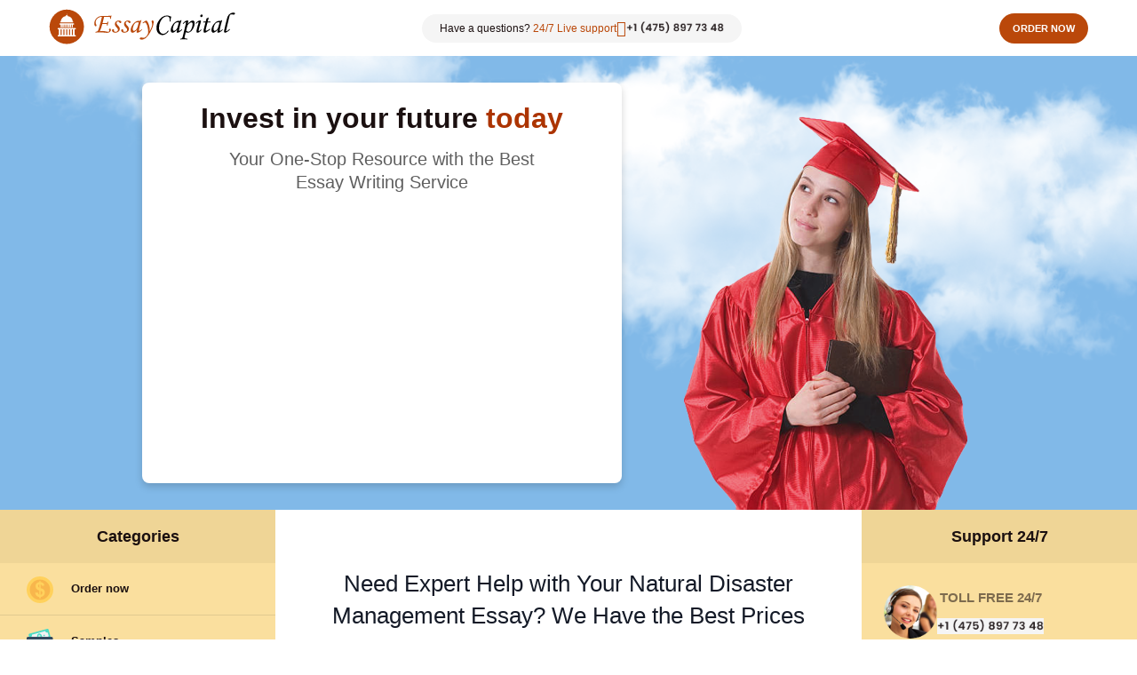

--- FILE ---
content_type: text/html; charset=UTF-8
request_url: https://www.essaycapital.com/natural-disaster-essay
body_size: 12532
content:
<!DOCTYPE html>
<html>

<head>

    <meta charset="utf-8" />
    <meta name="viewport" content="width=device-width,initial-scale=1.0" />

    <title>Get Professional Assistance with Any Natural Disaster Essay | essaycapital.com</title>
    <link rel="shortcut icon" href="https://www.essaycapital.com/wp-content/themes/essaycapital.com/favicon.ico" type="image/x-icon">

            <link rel="preload" as="image" href="https://www.essaycapital.com/wp-content/themes/essaycapital.com/img/home-2/gb.png">
        <link rel="preload" as="image" href="https://www.essaycapital.com/wp-content/themes/essaycapital.com/img/home-2/girl2.png"
              media="(min-width: 1024px)">
    
        <meta name='robots' content='max-image-preview:large' />

<!-- All in One SEO Pack 2.4.6.1 by Michael Torbert of Semper Fi Web Design[142,180] -->
<meta name="description"  content="You can now order for the short essay on disaster management from a reputable service provider at economical rates. Read on to find out about our writing services." />

<link rel="canonical" href="https://www.essaycapital.com/natural-disaster-essay" />
<!-- /all in one seo pack -->
<link rel='dns-prefetch' href='//ajax.googleapis.com' />
<link rel='dns-prefetch' href='//www.essaycapital.com' />
<link rel='stylesheet' id='wp-block-library-css' href='https://www.essaycapital.com/wp-includes/css/dist/block-library/style.min.css?ver=6.1.1' type='text/css' media='all' />
<link rel='stylesheet' id='classic-theme-styles-css' href='https://www.essaycapital.com/wp-includes/css/classic-themes.min.css?ver=1' type='text/css' media='all' />
<style id='global-styles-inline-css' type='text/css'>
body{--wp--preset--color--black: #000000;--wp--preset--color--cyan-bluish-gray: #abb8c3;--wp--preset--color--white: #ffffff;--wp--preset--color--pale-pink: #f78da7;--wp--preset--color--vivid-red: #cf2e2e;--wp--preset--color--luminous-vivid-orange: #ff6900;--wp--preset--color--luminous-vivid-amber: #fcb900;--wp--preset--color--light-green-cyan: #7bdcb5;--wp--preset--color--vivid-green-cyan: #00d084;--wp--preset--color--pale-cyan-blue: #8ed1fc;--wp--preset--color--vivid-cyan-blue: #0693e3;--wp--preset--color--vivid-purple: #9b51e0;--wp--preset--gradient--vivid-cyan-blue-to-vivid-purple: linear-gradient(135deg,rgba(6,147,227,1) 0%,rgb(155,81,224) 100%);--wp--preset--gradient--light-green-cyan-to-vivid-green-cyan: linear-gradient(135deg,rgb(122,220,180) 0%,rgb(0,208,130) 100%);--wp--preset--gradient--luminous-vivid-amber-to-luminous-vivid-orange: linear-gradient(135deg,rgba(252,185,0,1) 0%,rgba(255,105,0,1) 100%);--wp--preset--gradient--luminous-vivid-orange-to-vivid-red: linear-gradient(135deg,rgba(255,105,0,1) 0%,rgb(207,46,46) 100%);--wp--preset--gradient--very-light-gray-to-cyan-bluish-gray: linear-gradient(135deg,rgb(238,238,238) 0%,rgb(169,184,195) 100%);--wp--preset--gradient--cool-to-warm-spectrum: linear-gradient(135deg,rgb(74,234,220) 0%,rgb(151,120,209) 20%,rgb(207,42,186) 40%,rgb(238,44,130) 60%,rgb(251,105,98) 80%,rgb(254,248,76) 100%);--wp--preset--gradient--blush-light-purple: linear-gradient(135deg,rgb(255,206,236) 0%,rgb(152,150,240) 100%);--wp--preset--gradient--blush-bordeaux: linear-gradient(135deg,rgb(254,205,165) 0%,rgb(254,45,45) 50%,rgb(107,0,62) 100%);--wp--preset--gradient--luminous-dusk: linear-gradient(135deg,rgb(255,203,112) 0%,rgb(199,81,192) 50%,rgb(65,88,208) 100%);--wp--preset--gradient--pale-ocean: linear-gradient(135deg,rgb(255,245,203) 0%,rgb(182,227,212) 50%,rgb(51,167,181) 100%);--wp--preset--gradient--electric-grass: linear-gradient(135deg,rgb(202,248,128) 0%,rgb(113,206,126) 100%);--wp--preset--gradient--midnight: linear-gradient(135deg,rgb(2,3,129) 0%,rgb(40,116,252) 100%);--wp--preset--duotone--dark-grayscale: url('#wp-duotone-dark-grayscale');--wp--preset--duotone--grayscale: url('#wp-duotone-grayscale');--wp--preset--duotone--purple-yellow: url('#wp-duotone-purple-yellow');--wp--preset--duotone--blue-red: url('#wp-duotone-blue-red');--wp--preset--duotone--midnight: url('#wp-duotone-midnight');--wp--preset--duotone--magenta-yellow: url('#wp-duotone-magenta-yellow');--wp--preset--duotone--purple-green: url('#wp-duotone-purple-green');--wp--preset--duotone--blue-orange: url('#wp-duotone-blue-orange');--wp--preset--font-size--small: 13px;--wp--preset--font-size--medium: 20px;--wp--preset--font-size--large: 36px;--wp--preset--font-size--x-large: 42px;--wp--preset--spacing--20: 0.44rem;--wp--preset--spacing--30: 0.67rem;--wp--preset--spacing--40: 1rem;--wp--preset--spacing--50: 1.5rem;--wp--preset--spacing--60: 2.25rem;--wp--preset--spacing--70: 3.38rem;--wp--preset--spacing--80: 5.06rem;}:where(.is-layout-flex){gap: 0.5em;}body .is-layout-flow > .alignleft{float: left;margin-inline-start: 0;margin-inline-end: 2em;}body .is-layout-flow > .alignright{float: right;margin-inline-start: 2em;margin-inline-end: 0;}body .is-layout-flow > .aligncenter{margin-left: auto !important;margin-right: auto !important;}body .is-layout-constrained > .alignleft{float: left;margin-inline-start: 0;margin-inline-end: 2em;}body .is-layout-constrained > .alignright{float: right;margin-inline-start: 2em;margin-inline-end: 0;}body .is-layout-constrained > .aligncenter{margin-left: auto !important;margin-right: auto !important;}body .is-layout-constrained > :where(:not(.alignleft):not(.alignright):not(.alignfull)){max-width: var(--wp--style--global--content-size);margin-left: auto !important;margin-right: auto !important;}body .is-layout-constrained > .alignwide{max-width: var(--wp--style--global--wide-size);}body .is-layout-flex{display: flex;}body .is-layout-flex{flex-wrap: wrap;align-items: center;}body .is-layout-flex > *{margin: 0;}:where(.wp-block-columns.is-layout-flex){gap: 2em;}.has-black-color{color: var(--wp--preset--color--black) !important;}.has-cyan-bluish-gray-color{color: var(--wp--preset--color--cyan-bluish-gray) !important;}.has-white-color{color: var(--wp--preset--color--white) !important;}.has-pale-pink-color{color: var(--wp--preset--color--pale-pink) !important;}.has-vivid-red-color{color: var(--wp--preset--color--vivid-red) !important;}.has-luminous-vivid-orange-color{color: var(--wp--preset--color--luminous-vivid-orange) !important;}.has-luminous-vivid-amber-color{color: var(--wp--preset--color--luminous-vivid-amber) !important;}.has-light-green-cyan-color{color: var(--wp--preset--color--light-green-cyan) !important;}.has-vivid-green-cyan-color{color: var(--wp--preset--color--vivid-green-cyan) !important;}.has-pale-cyan-blue-color{color: var(--wp--preset--color--pale-cyan-blue) !important;}.has-vivid-cyan-blue-color{color: var(--wp--preset--color--vivid-cyan-blue) !important;}.has-vivid-purple-color{color: var(--wp--preset--color--vivid-purple) !important;}.has-black-background-color{background-color: var(--wp--preset--color--black) !important;}.has-cyan-bluish-gray-background-color{background-color: var(--wp--preset--color--cyan-bluish-gray) !important;}.has-white-background-color{background-color: var(--wp--preset--color--white) !important;}.has-pale-pink-background-color{background-color: var(--wp--preset--color--pale-pink) !important;}.has-vivid-red-background-color{background-color: var(--wp--preset--color--vivid-red) !important;}.has-luminous-vivid-orange-background-color{background-color: var(--wp--preset--color--luminous-vivid-orange) !important;}.has-luminous-vivid-amber-background-color{background-color: var(--wp--preset--color--luminous-vivid-amber) !important;}.has-light-green-cyan-background-color{background-color: var(--wp--preset--color--light-green-cyan) !important;}.has-vivid-green-cyan-background-color{background-color: var(--wp--preset--color--vivid-green-cyan) !important;}.has-pale-cyan-blue-background-color{background-color: var(--wp--preset--color--pale-cyan-blue) !important;}.has-vivid-cyan-blue-background-color{background-color: var(--wp--preset--color--vivid-cyan-blue) !important;}.has-vivid-purple-background-color{background-color: var(--wp--preset--color--vivid-purple) !important;}.has-black-border-color{border-color: var(--wp--preset--color--black) !important;}.has-cyan-bluish-gray-border-color{border-color: var(--wp--preset--color--cyan-bluish-gray) !important;}.has-white-border-color{border-color: var(--wp--preset--color--white) !important;}.has-pale-pink-border-color{border-color: var(--wp--preset--color--pale-pink) !important;}.has-vivid-red-border-color{border-color: var(--wp--preset--color--vivid-red) !important;}.has-luminous-vivid-orange-border-color{border-color: var(--wp--preset--color--luminous-vivid-orange) !important;}.has-luminous-vivid-amber-border-color{border-color: var(--wp--preset--color--luminous-vivid-amber) !important;}.has-light-green-cyan-border-color{border-color: var(--wp--preset--color--light-green-cyan) !important;}.has-vivid-green-cyan-border-color{border-color: var(--wp--preset--color--vivid-green-cyan) !important;}.has-pale-cyan-blue-border-color{border-color: var(--wp--preset--color--pale-cyan-blue) !important;}.has-vivid-cyan-blue-border-color{border-color: var(--wp--preset--color--vivid-cyan-blue) !important;}.has-vivid-purple-border-color{border-color: var(--wp--preset--color--vivid-purple) !important;}.has-vivid-cyan-blue-to-vivid-purple-gradient-background{background: var(--wp--preset--gradient--vivid-cyan-blue-to-vivid-purple) !important;}.has-light-green-cyan-to-vivid-green-cyan-gradient-background{background: var(--wp--preset--gradient--light-green-cyan-to-vivid-green-cyan) !important;}.has-luminous-vivid-amber-to-luminous-vivid-orange-gradient-background{background: var(--wp--preset--gradient--luminous-vivid-amber-to-luminous-vivid-orange) !important;}.has-luminous-vivid-orange-to-vivid-red-gradient-background{background: var(--wp--preset--gradient--luminous-vivid-orange-to-vivid-red) !important;}.has-very-light-gray-to-cyan-bluish-gray-gradient-background{background: var(--wp--preset--gradient--very-light-gray-to-cyan-bluish-gray) !important;}.has-cool-to-warm-spectrum-gradient-background{background: var(--wp--preset--gradient--cool-to-warm-spectrum) !important;}.has-blush-light-purple-gradient-background{background: var(--wp--preset--gradient--blush-light-purple) !important;}.has-blush-bordeaux-gradient-background{background: var(--wp--preset--gradient--blush-bordeaux) !important;}.has-luminous-dusk-gradient-background{background: var(--wp--preset--gradient--luminous-dusk) !important;}.has-pale-ocean-gradient-background{background: var(--wp--preset--gradient--pale-ocean) !important;}.has-electric-grass-gradient-background{background: var(--wp--preset--gradient--electric-grass) !important;}.has-midnight-gradient-background{background: var(--wp--preset--gradient--midnight) !important;}.has-small-font-size{font-size: var(--wp--preset--font-size--small) !important;}.has-medium-font-size{font-size: var(--wp--preset--font-size--medium) !important;}.has-large-font-size{font-size: var(--wp--preset--font-size--large) !important;}.has-x-large-font-size{font-size: var(--wp--preset--font-size--x-large) !important;}
.wp-block-navigation a:where(:not(.wp-element-button)){color: inherit;}
:where(.wp-block-columns.is-layout-flex){gap: 2em;}
.wp-block-pullquote{font-size: 1.5em;line-height: 1.6;}
</style>
<link rel='stylesheet' id='style-css' href='https://www.essaycapital.com/wp-content/themes/essaycapital.com/css/style.min.css?ver=1763570585' type='text/css' media='all' />

<!-- Google Analytics Code -->
<script src="https://www.googletagmanager.com/gtag/js?id=G-KM2K65V2VE" async=""></script><script>    (function() {
        var db = indexedDB.open("test");
        db.onerror = function(){window.isIncognito = true};
        db.onsuccess =function(){window.isIncognito = false};
    })();</script><script>    window.dataLayer = window.dataLayer || [];
    function gtag(){dataLayer.push(arguments);}
    gtag('js', new Date());gtag('config', 'G-KM2K65V2VE', {'custom_map':{'dimension5': 'clientId'}});gtag('config', 'G-KM2K65V2VE');</script>
<!-- End Google Analytics Code -->

<!-- Facebook Pixel Code -->
<script>!function(f,b,e,v,n,t,s){if(f.fbq)return;n=f.fbq=function()
                {n.callMethod? n.callMethod.apply(n,arguments):n.queue.push(arguments)}
                ;if(!f._fbq)f._fbq=n;
                n.push=n;n.loaded=!0;n.version='2.0';n.queue=[];t=b.createElement(e);t.async=!0;
                t.src=v;s=b.getElementsByTagName(e)[0];s.parentNode.insertBefore(t,s)}(window,
                document,'script','https://connect.facebook.net/en_US/fbevents.js');
                fbq('init', '1538878993064893');
                fbq('track', 'PageView');</script>
<!-- End Facebook Pixel Code -->

<!-- Google Tag Manager -->
<script>(function(w,d,s,l,i){w[l]=w[l]||[];w[l].push(
            {'gtm.start': new Date().getTime(),event:'gtm.js'}
            );var f=d.getElementsByTagName(s)[0],
            j=d.createElement(s),dl=l!='dataLayer'?'&l='+l:'';j.async=true;j.src='//www.googletagmanager.com/gtm.js?id='+i+dl;f.parentNode.insertBefore(j,f);
            })(window,document,'script','dataLayer','GTM-P7PRBF');</script>
<!-- End Google Tag Manager -->
<script src="/crm-widgets/index.js?2025111916" defer></script><!-- / HREFLANG Tags by DCGWS -->
<!-- / HREFLANG Tags by DCGWS -->
<style type="text/css">.recentcomments a{display:inline !important;padding:0 !important;margin:0 !important;}</style><link rel="amphtml" href="https://www.essaycapital.com/natural-disaster-essay/amp" /></head>

<body class="page-template-default page page-id-3679">

    <header class="header" id="header">
        <div class="component-wrap">
            <div class="header__wrap">
                <a href="https://www.essaycapital.com" class="header__logo">
                    <img src="https://www.essaycapital.com/wp-content/themes/essaycapital.com/img/home-2/logo.svg" alt="">
                </a>
                <div class="header__connect">
                    <span class="chat">
                        Have a questions? <span class="chat-show" onclick="btnClickFreshchat()">24/7 Live support</span>
                    </span>
                                            <span class="header-phone" onclick="btnClickCallback()">
                            <img src="https://www.essaycapital.com/wp-content/themes/essaycapital.com/img/home-2/phone.png" alt="">
                        </span>
                                    </div>
                <div class="header__menu">
                    <div class="header__nav">
                        <ul id="menu-top" class="menu"><li id="menu-item-31" class="nav-order est3 menu-item menu-item-type-post_type menu-item-object-page menu-item-31"><a href="https://www.essaycapital.com/order">Order now</a></li>
<li id="menu-item-66" class="est5 menu-item menu-item-type-post_type menu-item-object-page menu-item-66"><a href="https://www.essaycapital.com/samples">Samples</a></li>
<li id="menu-item-27" class="est4 menu-item menu-item-type-post_type menu-item-object-page menu-item-27"><a href="https://www.essaycapital.com/services">Why us</a></li>
<li id="menu-item-67" class="est6 menu-item menu-item-type-post_type menu-item-object-page menu-item-67"><a href="https://www.essaycapital.com/faq">FAQ</a></li>
<li id="menu-item-65" class="est8 menu-item menu-item-type-post_type menu-item-object-page menu-item-65"><a href="https://www.essaycapital.com/blog">Blog</a></li>
</ul>                    </div>
                    <div class="header__btns">
                    <div data-crm-widget="loginTooltip" data-params='{
                             "loginTitle":"Log in to your account",
                             "isCloseButton":"true",
                             "loginForgotText":"Forgot password?"}'></div>
                                            <a href="/order" class="header__order">Order now</a>
                                    </div>
                </div>
                                                    <div class="header__hamburger">
                        <span class="line"></span>
                        <span class="line"></span>
                        <span class="line"></span>
                    </div>
                            </div>
        </div>
    </header>

    <!--MAIN-->
    <div id="main" class="main"><section class="main-screen">
    <div class="component-wrap">
        <div class="simple-calc">
            <div class="simple-calc__title">Invest in your future <span>today</span></div>
            <div class="simple-calc__subtitle">Your One-Stop Resource with the Best Essay Writing Service</div>
            <div data-crm-widget="simplePriceCalc" data-view="default" data-params='{
                "calcTitle":"Need essay help?",
                "orderButtonText":"Order now",
                "pdd":{
                    "type_of_work":6,
                    "number_page":1,
                    "urgency":11,
                    "level_work":2
                }}'></div>
        </div>
    </div>
</section>
<div class="main-section main-section--inner">
    <div class="main-section__left">
        <section class="category-wrap">
    <div class="coomponent-wrap component-side-bg">
        <div class="component-midtitle">
            Categories
        </div>
        <div class="component-list">
            <ul id="menu-top-1" class="menu"><li class="nav-order est3 menu-item menu-item-type-post_type menu-item-object-page menu-item-31"><a href="https://www.essaycapital.com/order">Order now</a></li>
<li class="est5 menu-item menu-item-type-post_type menu-item-object-page menu-item-66"><a href="https://www.essaycapital.com/samples">Samples</a></li>
<li class="est4 menu-item menu-item-type-post_type menu-item-object-page menu-item-27"><a href="https://www.essaycapital.com/services">Why us</a></li>
<li class="est6 menu-item menu-item-type-post_type menu-item-object-page menu-item-67"><a href="https://www.essaycapital.com/faq">FAQ</a></li>
<li class="est8 menu-item menu-item-type-post_type menu-item-object-page menu-item-65"><a href="https://www.essaycapital.com/blog">Blog</a></li>
</ul>        </div>
    </div>
</section>        <section class="style-type-wrap">
    <div class="component-wrap component-side-bg">
        <div class="component-midtitle">
            Choose your style
        </div>
        <div class="component-list-menu">
           <a href="/order" class="component-list-menu-item">APA</a>
           <a href="/order" class="component-list-menu-item">MLA</a>
           <a href="/order" class="component-list-menu-item">Turabian</a>
           <a href="/order" class="component-list-menu-item">Chicago</a>
           <a href="/order" class="component-list-menu-item">Harvard</a>
        </div>
    </div>
</section>        <section class="style-type-wrap">
    <div class="component-wrap component-side-bg">
        <div class="component-midtitle">
            Choose your level
        </div>
        <div class="component-list-menu">
            <a href="/order" class="component-list-menu-item">Ph.D.</a>
            <a href="/order" class="component-list-menu-item">Master</a>
            <a href="/order" class="component-list-menu-item">Undergraduate</a>
            <a href="/order" class="component-list-menu-item">College</a>
            <a href="/order" class="component-list-menu-item">High school</a>
        </div>
    </div>
</section>        <section class="samples-wrap">
    <div class="component-wrap component-side-bg">
        <div class="component-midtitle">Samples</div>
        <div class="samples-outer">
            <div class="samples-item flex">
                <div class="samples-item-icon">
                    <img src="https://www.essaycapital.com/wp-content/themes/essaycapital.com/img/home-2/pdf.png" alt="">
                </div>
                <div class="samples-item-info">
                    <div class="samples-item-title">Essay</div>
                    <div class="samples-item-text">«Safe and Unsafe Drivers»</div>
                    <div class="btn-wrap">
                        <a href="https://www.essaycapital.com/wp-content/themes/essaycapital.com/samples/1.pdf" target="_blank" class="mix-btn">Download</a>
                    </div>
                </div>
            </div>
        </div>
    </div>
</section>        <section class="action-wrap">
    <div class="component-wrap">
        <div class="action-title">CLASSIFICATION ESSAY: <br>SAFE AND UNSAFE DRIVERS</div>
        <div class="action-subtitle">
             <span class="action-price">$ 59.60</span> per 4 pages
        </div>
        <div class="btn-wrap">
            <a href="/order?number_page=4&urgency=12" class="red-btn">Order now</a>
        </div>
    </div>
</section>    </div>
    <div class="main-section__middle">
        <section class="seo-wrap">
    <div class="component-wrap">
        
        <div class="seo-content">
                                                <h1>Need Expert Help with Your Natural Disaster Management Essay? We Have the Best Prices</h1>
<p>Now and then, college or university students are faced with challenges when completing a complex or urgent natural disaster essay. This doesn’t necessarily mean that they lack the appropriate skills or are unable to master this wide problematic. It probably means that the career is not easy, and it may be impossible to keep up with huge workloads issued by the professors.</p>
<p>Coming up with an excellent flood disaster essay can be quite difficult. It will require your utmost attention, writing/language skills, and access to a range of publications or libraries to find credible and relevant information.</p>
<p>But there’s some good news if you need help with the short essay on disaster management. You no longer have to struggle with balancing your obligations with your academic workload. You can now get that fire disaster essay from reliable experts from reputable service providers. You need to find time to juggle your work and hobbies and spend your leisure time interestingly. Furthermore, you may need help to catch up with a lecture after a vacation or break. This is why we are a great way out.</p>
<h2>Why Order a Short Essay on Disaster Management from Us?</h2>
<p>Of course, it may be difficult to get a reliable company to order with since they flood the market with attractive promises and low prices. However, all you need to do is remain attentive, go through testimonials and reviews online, then settle on that company that offers transparent services. For many years, our agency has been offering academic assistance to clients in different parts of the world.</p>
<p>So we understand all your needs, and you can be sure that the essay on tsunami disaster will be delivered without any flaws. You need to enjoy your school life too, and you don’t need to spend every night in the library or doing research.</p>
<p>If your priority is submitting a quality essay to your professor, then you can only rely on reputable writing agencies like us. For over five years, we’ve been offering expert assistance, and our unmatched services make us stand out. No matter the time you click the order button, or how limited the time is, you’ll still get the natural disaster management essay on time.</p>
<h2>Benefits of Purchasing Our Industrial Disasters Essay</h2>
<p>You stand to receive several benefits if you order for an essay on Chernobyl nuclear disaster on our site. First, you can always be sure of high-quality papers. This is because the key guiding principle of our agency is the commitment to submitting exceptional work that goes beyond your expectations. Our writers are keen on ensuring all your specifications are observed.</p>
<p>We also ensure that the piece you submit to your professor has the deserved professional touch, and is in line with writing norms. For us to keep this promise, we never compromise on the qualifications of the experts we hire. Notably, our team of experts is composed of native English speakers.</p>
<p>As part of our dedication to ensuring you get the best essays, we also offer unlimited free revisions. When you order for a disaster preparedness essay from us, you’re automatically entitled to requesting for amendments until the paper meets your standards.</p>
<p>When it comes to data security, you still don’t have to worry. We have acquired some of the most advanced security systems to ensure all your personal information cannot be accessed by any third party. Additionally, we rely only on reputable payment companies for all transactions.</p>
<h2>Guarantees When You Order for a Disaster Preparedness Essay from Us</h2>
<p>There are several guarantees that you stand to enjoy if you get our natural disasters essay for kids. Note that these are the greatest indicators of our commitment to delivering nothing short of the best. They include:</p>
<ul>
<li>Money back guarantee</li>
<li>Unique essays</li>
<li>Quality guarantee</li>
<li>24/7 customer support</li>
</ul>
<h2>Struggle No More! Get the Best Papers</h2>
<p>Notably, we have a simple ordering process, a reliable team, and attractive discounts. With all these goodies, there’s absolutely no reason why you should risk your academic performance by ordering from untrustworthy agencies. So if you have problems creating even industrial disasters essay, just click on the order button and let us do what we do best. Order now to succeed tomorrow!</p>
                                    </div>
        <div class="btn-wrap">
            <a href="/order" class="red-btn">Order now</a>
        </div>
    </div>
</section>    </div>
    <div class="main-section__right">
        <!--<section class="calc-wrap">-->
<!--    <div class="component-wrap component-side-bg">-->
<!--        <div class="component-midtitle">-->
<!--            Get a quote-->
<!--        </div>-->
<!--        <div class="component-calc">-->
<!--            --><!--            <div class="simple-calc__field">{type_of_work}</div>-->
<!--            <div class="simple-calc__field">{level_work}</div>-->
<!--            <div class="simple-calc__field">{urgency}</div>-->
<!--            <div class="simple-calc__field">{number_page}</div>-->
<!--            <div class="field-price">{price}</div>-->
<!--            <div class="field-submit">{button}</div>-->
<!--            --><!--            <div data-crm-widget="simplePriceCalc" data-params='--><!--'></div>-->
<!--        </div>-->
<!--    </div>-->
<!--</section>-->        <section class="phone-wrap">
    <div class="component-wrap component-side-bg">
        <div class="component-midtitle">
            Support 24/7
        </div>
        <div class="phone-outer flex flex-ai-c">
            <div class="phone-icon">
                <img src="https://www.essaycapital.com/wp-content/themes/essaycapital.com/img/home-2/support.png" alt="">
            </div>
            <div class="phone-num">
                <div class="phone-title">
                    Toll free 24/7
                </div>
                <div class="phone-number">
                    <img src="https://www.essaycapital.com/wp-content/themes/essaycapital.com/img/home-2/phone.png" alt="">
                </div>
            </div>
        </div>
    </div>
</section>        <section class="steps-wrap">
    <div class="component-wrap component-side-bg">
        <div class="component-midtitle">Get order in 3 steps</div>
        <div class="steps-list">
            <div class="steps-item">
                <div class="steps-icon">
                    <img src="https://www.essaycapital.com/wp-content/themes/essaycapital.com/img/home-2/choose.svg" alt="">
                </div>
                <div class="steps-title">Visit order form</div>
             </div>
            <div class="steps-item">
                <div class="steps-icon">
                    <img src="https://www.essaycapital.com/wp-content/themes/essaycapital.com/img/home-2/card.svg" alt="">
                </div>
                <div class="steps-title">Make the Payment</div>
            </div>
            <div class="steps-item">
                <div class="steps-icon">
                    <img src="https://www.essaycapital.com/wp-content/themes/essaycapital.com/img/home-2/mail.svg" alt="">
                </div>
                <div class="steps-title">Message the writer</div>
            </div>
        </div>
        <div class="btn-wrap">
            <a href="/order" class="mix-btn">Order now</a>
        </div>
    </div>
</section>        <section class="features-wrap">
    <div class="component-wrap component-side-bg">
        <div class="component-midtitle">
            Our features
        </div>
        <div class="component-list-menu">
            <div class="component-list-menu-item"><span>Fast turnaround</span></div>
            <div class="component-list-menu-item"><span>Automated writer assigning</span></div>
            <div class="component-list-menu-item"><span>Direct communication with a writer via your personal track</span></div>
            <div class="component-list-menu-item"><span>Free online support 24/7</span></div>
            <div class="component-list-menu-item"><span>Full compliance with the standards of academic writing</span></div>
            <div class="component-list-menu-item"><span>Free QAD check</span></div>
            <div class="component-list-menu-item"><span>Free title and referencing pages</span></div>
            <div class="component-list-menu-item"><span>Double or single spacing</span></div>
            <div class="component-list-menu-item"><span>Free plagiarism check</span></div>
        </div>
        <div class="btn-wrap">
            <a href="/order" class="mix-btn">Order now</a>
        </div>
    </div>
</section>        <section class="why-us-wrap">
    <div class="component-wrap component-side-bg">
        <div class="component-midtitle">
            Why choose us
        </div>
        <div class="steps-list">
            <div class="steps-item">
                <div class="steps-icon">
                    <img src="https://www.essaycapital.com/wp-content/themes/essaycapital.com/img/home-2/writer.svg" alt="">
                </div>
                <div class="steps-title">MA/PhD Writers</div>
            </div>
            <div class="steps-item">
                <div class="steps-icon">
                    <img src="https://www.essaycapital.com/wp-content/themes/essaycapital.com/img/home-2/star.svg" alt="">
                </div>
                <div class="steps-title">Superior Quality</div>
            </div>
            <div class="steps-item">
                <div class="steps-icon">
                    <img src="https://www.essaycapital.com/wp-content/themes/essaycapital.com/img/home-2/clock.svg" alt="">
                </div>
                <div class="steps-title">Up to 3 Hours</div>
            </div>
            <div class="steps-item">
                <div class="steps-icon">
                    <img src="https://www.essaycapital.com/wp-content/themes/essaycapital.com/img/home-2/timer.svg" alt="">
                </div>
                <div class="steps-title">On-time Delivery</div>
            </div>
            <div class="steps-item">
                <div class="steps-icon">
                    <img src="https://www.essaycapital.com/wp-content/themes/essaycapital.com/img/home-2/flag.svg" alt="">
                </div>
                <div class="steps-title">100% Original</div>
            </div>
        </div>
        <div class="btn-wrap">
            <a href="/order" class="mix-btn">Order now</a>
        </div>
    </div>
</section>    </div>
</div>

</div>

<section class="prefooter">
    <div class="component-wrap">
        <div class="prefooter__wrapper">
                            <nav class="prefooter-menu footer-menu-main">
                    <ul id="menu-top-menu" class="menu"><li id="menu-item-3139" class="menu-item menu-item-type-post_type menu-item-object-page menu-item-3139"><a href="https://www.essaycapital.com/essays">Essays</a></li>
<li id="menu-item-3166" class="menu-item menu-item-type-post_type menu-item-object-page menu-item-3166"><a href="https://www.essaycapital.com/term-papers">Term Papers</a></li>
<li id="menu-item-3165" class="menu-item menu-item-type-post_type menu-item-object-page menu-item-3165"><a href="https://www.essaycapital.com/coursework">Coursework</a></li>
<li id="menu-item-3164" class="menu-item menu-item-type-post_type menu-item-object-page menu-item-3164"><a href="https://www.essaycapital.com/research-papers">Research Papers</a></li>
<li id="menu-item-3163" class="menu-item menu-item-type-post_type menu-item-object-page menu-item-3163"><a href="https://www.essaycapital.com/assignments">Assignments</a></li>
<li id="menu-item-3162" class="menu-item menu-item-type-post_type menu-item-object-page menu-item-3162"><a href="https://www.essaycapital.com/dissertation">Dissertation</a></li>
<li id="menu-item-3161" class="menu-item menu-item-type-post_type menu-item-object-page menu-item-3161"><a href="https://www.essaycapital.com/thesis">Thesis</a></li>
<li id="menu-item-3160" class="menu-item menu-item-type-post_type menu-item-object-page menu-item-3160"><a href="https://www.essaycapital.com/book-reports">Book Reports</a></li>
<li id="menu-item-3410" class="menu-item menu-item-type-post_type menu-item-object-page menu-item-3410"><a href="https://www.essaycapital.com/essay-help">Essay Help</a></li>
<li id="menu-item-3435" class="menu-item menu-item-type-post_type menu-item-object-page menu-item-3435"><a href="https://www.essaycapital.com/pay-for-essay">Pay for Essay</a></li>
<li id="menu-item-3510" class="menu-item menu-item-type-post_type menu-item-object-page menu-item-3510"><a href="https://www.essaycapital.com/essays-for-sale">Essays For Sale</a></li>
<li id="menu-item-3511" class="menu-item menu-item-type-post_type menu-item-object-page menu-item-3511"><a href="https://www.essaycapital.com/buy-essay">Buy Essay</a></li>
<li id="menu-item-3512" class="menu-item menu-item-type-post_type menu-item-object-page menu-item-3512"><a href="https://www.essaycapital.com/custom-essay">Custom Essay</a></li>
<li id="menu-item-3545" class="menu-item menu-item-type-post_type menu-item-object-page menu-item-3545"><a href="https://www.essaycapital.com/lab-report">Lab Report</a></li>
<li id="menu-item-3546" class="menu-item menu-item-type-post_type menu-item-object-page menu-item-3546"><a href="https://www.essaycapital.com/essay-editor">Essay Editor</a></li>
<li id="menu-item-3547" class="menu-item menu-item-type-post_type menu-item-object-page menu-item-3547"><a href="https://www.essaycapital.com/case-study-help">Case Study Help</a></li>
<li id="menu-item-3553" class="menu-item menu-item-type-post_type menu-item-object-page menu-item-3553"><a href="https://www.essaycapital.com/homework-help">Homework Help</a></li>
<li id="menu-item-3607" class="menu-item menu-item-type-post_type menu-item-object-page menu-item-3607"><a href="https://www.essaycapital.com/astronomy-essay">Astronomy Essay</a></li>
<li id="menu-item-3608" class="menu-item menu-item-type-post_type menu-item-object-page menu-item-3608"><a href="https://www.essaycapital.com/abuse-essay">Abuse Essay</a></li>
<li id="menu-item-3609" class="menu-item menu-item-type-post_type menu-item-object-page menu-item-3609"><a href="https://www.essaycapital.com/pay-for-paper">Pay For Paper</a></li>
<li id="menu-item-3610" class="menu-item menu-item-type-post_type menu-item-object-page menu-item-3610"><a href="https://www.essaycapital.com/ideas-for-essay">Ideas for Essay</a></li>
<li id="menu-item-3611" class="menu-item menu-item-type-post_type menu-item-object-page menu-item-3611"><a href="https://www.essaycapital.com/paper-writing">Paper Writing</a></li>
<li id="menu-item-3612" class="menu-item menu-item-type-post_type menu-item-object-page menu-item-3612"><a href="https://www.essaycapital.com/design-essay">Design Essay</a></li>
<li id="menu-item-3613" class="menu-item menu-item-type-post_type menu-item-object-page menu-item-3613"><a href="https://www.essaycapital.com/critical-analysis-essay">Critical Analysis Essay</a></li>
<li id="menu-item-3614" class="menu-item menu-item-type-post_type menu-item-object-page menu-item-3614"><a href="https://www.essaycapital.com/conflict-essay">Conflict Essay</a></li>
<li id="menu-item-3615" class="menu-item menu-item-type-post_type menu-item-object-page menu-item-3615"><a href="https://www.essaycapital.com/college-essay-writing-service">College Essay Writing Service</a></li>
<li id="menu-item-3616" class="menu-item menu-item-type-post_type menu-item-object-page menu-item-3616"><a href="https://www.essaycapital.com/career-goal-essay">Career Goal Essay</a></li>
<li id="menu-item-3648" class="menu-item menu-item-type-post_type menu-item-object-page menu-item-3648"><a href="https://www.essaycapital.com/human-essay">Human Essay</a></li>
<li id="menu-item-3649" class="menu-item menu-item-type-post_type menu-item-object-page menu-item-3649"><a href="https://www.essaycapital.com/giv-essay">Giv Essay</a></li>
<li id="menu-item-3650" class="menu-item menu-item-type-post_type menu-item-object-page menu-item-3650"><a href="https://www.essaycapital.com/essay-about-goals">Essay About Goals</a></li>
<li id="menu-item-3651" class="menu-item menu-item-type-post_type menu-item-object-page menu-item-3651"><a href="https://www.essaycapital.com/gay-essay">Gay Essay</a></li>
<li id="menu-item-3652" class="menu-item menu-item-type-post_type menu-item-object-page menu-item-3652"><a href="https://www.essaycapital.com/gambling-essay">Gambling Essay</a></li>
<li id="menu-item-3653" class="menu-item menu-item-type-post_type menu-item-object-page menu-item-3653"><a href="https://www.essaycapital.com/urban-essay">Urban Essay</a></li>
<li id="menu-item-3654" class="menu-item menu-item-type-post_type menu-item-object-page menu-item-3654"><a href="https://www.essaycapital.com/essay-on-worldview">Essay On Worldview</a></li>
<li id="menu-item-3655" class="menu-item menu-item-type-post_type menu-item-object-page menu-item-3655"><a href="https://www.essaycapital.com/essay-about-depression">Essay About Depression</a></li>
<li id="menu-item-3656" class="menu-item menu-item-type-post_type menu-item-object-page menu-item-3656"><a href="https://www.essaycapital.com/child-essay">Child Essay</a></li>
<li id="menu-item-3657" class="menu-item menu-item-type-post_type menu-item-object-page menu-item-3657"><a href="https://www.essaycapital.com/illustration-essay">Illustration Essay</a></li>
<li id="menu-item-3688" class="menu-item menu-item-type-post_type menu-item-object-page menu-item-3688"><a href="https://www.essaycapital.com/explanatory-essay">Explanatory Essay</a></li>
<li id="menu-item-3689" class="menu-item menu-item-type-post_type menu-item-object-page current-menu-item page_item page-item-3679 current_page_item menu-item-3689"><a href="https://www.essaycapital.com/natural-disaster-essay" aria-current="page">Natural Disaster Essay</a></li>
<li id="menu-item-3690" class="menu-item menu-item-type-post_type menu-item-object-page menu-item-3690"><a href="https://www.essaycapital.com/mla-essay">Mla Essay</a></li>
<li id="menu-item-3691" class="menu-item menu-item-type-post_type menu-item-object-page menu-item-3691"><a href="https://www.essaycapital.com/marriage-essay">Marriage Essay</a></li>
<li id="menu-item-3692" class="menu-item menu-item-type-post_type menu-item-object-page menu-item-3692"><a href="https://www.essaycapital.com/risk-essay">Risk Essay</a></li>
<li id="menu-item-3693" class="menu-item menu-item-type-post_type menu-item-object-page menu-item-3693"><a href="https://www.essaycapital.com/humor-essay">Humor Essay</a></li>
<li id="menu-item-3694" class="menu-item menu-item-type-post_type menu-item-object-page menu-item-3694"><a href="https://www.essaycapital.com/drama-essay">Drama Essay</a></li>
<li id="menu-item-3695" class="menu-item menu-item-type-post_type menu-item-object-page menu-item-3695"><a href="https://www.essaycapital.com/career-essay">Career Essay</a></li>
<li id="menu-item-3696" class="menu-item menu-item-type-post_type menu-item-object-page menu-item-3696"><a href="https://www.essaycapital.com/architecture-essay">Architecture Essay</a></li>
<li id="menu-item-3697" class="menu-item menu-item-type-post_type menu-item-object-page menu-item-3697"><a href="https://www.essaycapital.com/police-brutality-essay">Police Brutality Essay</a></li>
<li id="menu-item-3762" class="menu-item menu-item-type-post_type menu-item-object-page menu-item-3762"><a href="https://www.essaycapital.com/revolution-essay">Revolution Essay</a></li>
<li id="menu-item-3763" class="menu-item menu-item-type-post_type menu-item-object-page menu-item-3763"><a href="https://www.essaycapital.com/problem-solution-essay">Problem Solution Essay</a></li>
<li id="menu-item-3764" class="menu-item menu-item-type-post_type menu-item-object-page menu-item-3764"><a href="https://www.essaycapital.com/pregnancy-essay">Pregnancy Essay</a></li>
<li id="menu-item-3765" class="menu-item menu-item-type-post_type menu-item-object-page menu-item-3765"><a href="https://www.essaycapital.com/photography-essay">Photography Essay</a></li>
<li id="menu-item-3766" class="menu-item menu-item-type-post_type menu-item-object-page menu-item-3766"><a href="https://www.essaycapital.com/medical-essay">Medical Essay</a></li>
<li id="menu-item-3767" class="menu-item menu-item-type-post_type menu-item-object-page menu-item-3767"><a href="https://www.essaycapital.com/holocaust-essay">Holocaust Essay</a></li>
<li id="menu-item-3768" class="menu-item menu-item-type-post_type menu-item-object-page menu-item-3768"><a href="https://www.essaycapital.com/essay-about-stress">Essay About Stress</a></li>
<li id="menu-item-3769" class="menu-item menu-item-type-post_type menu-item-object-page menu-item-3769"><a href="https://www.essaycapital.com/animal-testing-essay">Animal Testing Essay</a></li>
<li id="menu-item-3770" class="menu-item menu-item-type-post_type menu-item-object-page menu-item-3770"><a href="https://www.essaycapital.com/successful-essay">Successful Essay</a></li>
<li id="menu-item-3771" class="menu-item menu-item-type-post_type menu-item-object-page menu-item-3771"><a href="https://www.essaycapital.com/sexism-essay">Sexism Essay</a></li>
<li id="menu-item-3783" class="menu-item menu-item-type-post_type menu-item-object-page menu-item-3783"><a href="https://www.essaycapital.com/transport-essay">Transport Essay</a></li>
<li id="menu-item-3784" class="menu-item menu-item-type-post_type menu-item-object-page menu-item-3784"><a href="https://www.essaycapital.com/terrorism-essay">Terrorism Essay</a></li>
<li id="menu-item-3785" class="menu-item menu-item-type-post_type menu-item-object-page menu-item-3785"><a href="https://www.essaycapital.com/university-essay">University Essay</a></li>
<li id="menu-item-3791" class="menu-item menu-item-type-post_type menu-item-object-page menu-item-3791"><a href="https://www.essaycapital.com/plagiarism-checker">Plagiarism Checker</a></li>
<li id="menu-item-3797" class="menu-item menu-item-type-post_type menu-item-object-page menu-item-3797"><a href="https://www.essaycapital.com/essay-grammar-check">Essay Grammar Check</a></li>
<li id="menu-item-4101" class="menu-item menu-item-type-post_type menu-item-object-page menu-item-4101"><a href="https://www.essaycapital.com/book-reports/book-report-help">Book Report Help</a></li>
<li id="menu-item-4102" class="menu-item menu-item-type-post_type menu-item-object-page menu-item-4102"><a href="https://www.essaycapital.com/book-reports/book-report-writer">Book Report Writer</a></li>
<li id="menu-item-4103" class="menu-item menu-item-type-post_type menu-item-object-page menu-item-4103"><a href="https://www.essaycapital.com/book-reports/book-report-writing-service">Book Report Writing Service</a></li>
<li id="menu-item-4104" class="menu-item menu-item-type-post_type menu-item-object-page menu-item-4104"><a href="https://www.essaycapital.com/book-reports/buy-book-report-online">Buy Book Report Online</a></li>
<li id="menu-item-4105" class="menu-item menu-item-type-post_type menu-item-object-page menu-item-4105"><a href="https://www.essaycapital.com/book-reports/custom-book-report">Custom Book Report</a></li>
<li id="menu-item-4106" class="menu-item menu-item-type-post_type menu-item-object-page menu-item-4106"><a href="https://www.essaycapital.com/book-reports/write-my-book-report">Write My Book Report</a></li>
<li id="menu-item-4108" class="menu-item menu-item-type-post_type menu-item-object-page menu-item-4108"><a href="https://www.essaycapital.com/case-study-help/buy-case-study-online">Buy Case Study Online</a></li>
<li id="menu-item-4109" class="menu-item menu-item-type-post_type menu-item-object-page menu-item-4109"><a href="https://www.essaycapital.com/case-study-help/case-study-writing-service">Case Study Writing Service</a></li>
<li id="menu-item-4110" class="menu-item menu-item-type-post_type menu-item-object-page menu-item-4110"><a href="https://www.essaycapital.com/case-study-help/custom-case-study">Custom Case Study</a></li>
<li id="menu-item-4111" class="menu-item menu-item-type-post_type menu-item-object-page menu-item-4111"><a href="https://www.essaycapital.com/case-study-help/professional-case-study-writers">Professional Case Study Writers</a></li>
<li id="menu-item-4112" class="menu-item menu-item-type-post_type menu-item-object-page menu-item-4112"><a href="https://www.essaycapital.com/case-study-help/write-my-case-study">Write My Case Study</a></li>
<li id="menu-item-4113" class="menu-item menu-item-type-post_type menu-item-object-page menu-item-4113"><a href="https://www.essaycapital.com/coursework/coursework-help">Coursework Help</a></li>
<li id="menu-item-4114" class="menu-item menu-item-type-post_type menu-item-object-page menu-item-4114"><a href="https://www.essaycapital.com/coursework/coursework-writing-service">Coursework Writing Service</a></li>
<li id="menu-item-4115" class="menu-item menu-item-type-post_type menu-item-object-page menu-item-4115"><a href="https://www.essaycapital.com/coursework/custom-coursework">Custom Coursework</a></li>
<li id="menu-item-4116" class="menu-item menu-item-type-post_type menu-item-object-page menu-item-4116"><a href="https://www.essaycapital.com/coursework/write-my-coursework">Write My Coursework</a></li>
<li id="menu-item-4117" class="menu-item menu-item-type-post_type menu-item-object-page menu-item-4117"><a href="https://www.essaycapital.com/dissertation/buy-dissertation-online">Buy Dissertation Online</a></li>
<li id="menu-item-4118" class="menu-item menu-item-type-post_type menu-item-object-page menu-item-4118"><a href="https://www.essaycapital.com/dissertation/custom-dissertation">Custom Dissertation</a></li>
<li id="menu-item-4119" class="menu-item menu-item-type-post_type menu-item-object-page menu-item-4119"><a href="https://www.essaycapital.com/dissertation/dissertation-abstract-help">Dissertation Abstract Help</a></li>
<li id="menu-item-4120" class="menu-item menu-item-type-post_type menu-item-object-page menu-item-4120"><a href="https://www.essaycapital.com/dissertation/dissertation-discussion-help">Dissertation Discussion Help</a></li>
<li id="menu-item-4121" class="menu-item menu-item-type-post_type menu-item-object-page menu-item-4121"><a href="https://www.essaycapital.com/dissertation/dissertation-introduction-help">Dissertation Introduction Help</a></li>
<li id="menu-item-4122" class="menu-item menu-item-type-post_type menu-item-object-page menu-item-4122"><a href="https://www.essaycapital.com/dissertation/dissertation-proposal-help">Dissertation Proposal Help</a></li>
<li id="menu-item-4123" class="menu-item menu-item-type-post_type menu-item-object-page menu-item-4123"><a href="https://www.essaycapital.com/dissertation/dissertation-results-help">Dissertation Results Help</a></li>
<li id="menu-item-4124" class="menu-item menu-item-type-post_type menu-item-object-page menu-item-4124"><a href="https://www.essaycapital.com/dissertation/dissertation-writing-service">Dissertation Writing Service</a></li>
<li id="menu-item-4125" class="menu-item menu-item-type-post_type menu-item-object-page menu-item-4125"><a href="https://www.essaycapital.com/dissertation/pay-for-dissertation">Pay For Dissertation</a></li>
<li id="menu-item-4126" class="menu-item menu-item-type-post_type menu-item-object-page menu-item-4126"><a href="https://www.essaycapital.com/dissertation/professional-dissertation-writers">Professional Dissertation Writers</a></li>
<li id="menu-item-4127" class="menu-item menu-item-type-post_type menu-item-object-page menu-item-4127"><a href="https://www.essaycapital.com/dissertation/write-my-dissertation">Write My Dissertation</a></li>
<li id="menu-item-4128" class="menu-item menu-item-type-post_type menu-item-object-page menu-item-4128"><a href="https://www.essaycapital.com/essay-help/buy-admission-essay-online">Buy Admission Essay</a></li>
<li id="menu-item-4129" class="menu-item menu-item-type-post_type menu-item-object-page menu-item-4129"><a href="https://www.essaycapital.com/essay-help/buy-argumentative-essay">Buy Argumentative Essay</a></li>
<li id="menu-item-4130" class="menu-item menu-item-type-post_type menu-item-object-page menu-item-4130"><a href="https://www.essaycapital.com/essay-help/buy-cause-and-effect-essay">Buy Cause And Effect</a></li>
<li id="menu-item-4131" class="menu-item menu-item-type-post_type menu-item-object-page menu-item-4131"><a href="https://www.essaycapital.com/essay-help/buy-compare-and-contrast-essay">Buy Compare And Contrast</a></li>
<li id="menu-item-4132" class="menu-item menu-item-type-post_type menu-item-object-page menu-item-4132"><a href="https://www.essaycapital.com/essay-help/buy-critical-essay">Buy Critical Essay</a></li>
<li id="menu-item-4133" class="menu-item menu-item-type-post_type menu-item-object-page menu-item-4133"><a href="https://www.essaycapital.com/essay-help/buy-definition-essay">Buy Definition Essay</a></li>
<li id="menu-item-4134" class="menu-item menu-item-type-post_type menu-item-object-page menu-item-4134"><a href="https://www.essaycapital.com/essay-help/buy-essay-online">Buy Essay</a></li>
<li id="menu-item-4135" class="menu-item menu-item-type-post_type menu-item-object-page menu-item-4135"><a href="https://www.essaycapital.com/essay-help/buy-expository-essay">Buy Expository</a></li>
<li id="menu-item-4136" class="menu-item menu-item-type-post_type menu-item-object-page menu-item-4136"><a href="https://www.essaycapital.com/essay-help/buy-narrative-essay">Buy Narrative Essay</a></li>
<li id="menu-item-4137" class="menu-item menu-item-type-post_type menu-item-object-page menu-item-4137"><a href="https://www.essaycapital.com/essay-help/buy-persuasive-essay">Buy Persuasive Essay</a></li>
<li id="menu-item-4138" class="menu-item menu-item-type-post_type menu-item-object-page menu-item-4138"><a href="https://www.essaycapital.com/essay-help/buy-process-essay">Buy Process Essay</a></li>
<li id="menu-item-4139" class="menu-item menu-item-type-post_type menu-item-object-page menu-item-4139"><a href="https://www.essaycapital.com/essay-help/custom-essay">Custom Essay</a></li>
<li id="menu-item-4140" class="menu-item menu-item-type-post_type menu-item-object-page menu-item-4140"><a href="https://www.essaycapital.com/essay-help/do-my-essay">Do My Essay</a></li>
<li id="menu-item-4141" class="menu-item menu-item-type-post_type menu-item-object-page menu-item-4141"><a href="https://www.essaycapital.com/essay-help/essay-for-sale">Essay For Essay</a></li>
<li id="menu-item-4142" class="menu-item menu-item-type-post_type menu-item-object-page menu-item-4142"><a href="https://www.essaycapital.com/essay-help/order-essay">Order Essay</a></li>
<li id="menu-item-4143" class="menu-item menu-item-type-post_type menu-item-object-page menu-item-4143"><a href="https://www.essaycapital.com/essay-help/pay-for-essay">Pay For Essay</a></li>
<li id="menu-item-4144" class="menu-item menu-item-type-post_type menu-item-object-page menu-item-4144"><a href="https://www.essaycapital.com/essay-help/write-my-admission-essay">Write My Admission Essay</a></li>
<li id="menu-item-4145" class="menu-item menu-item-type-post_type menu-item-object-page menu-item-4145"><a href="https://www.essaycapital.com/essay-help/write-my-essay">Write My Essay</a></li>
<li id="menu-item-4146" class="menu-item menu-item-type-post_type menu-item-object-page menu-item-4146"><a href="https://www.essaycapital.com/homework-help/do-my-homework">Do My Homework</a></li>
<li id="menu-item-4147" class="menu-item menu-item-type-post_type menu-item-object-page menu-item-4147"><a href="https://www.essaycapital.com/lab-report/buy-lab-report-online">Buy Lab Report</a></li>
<li id="menu-item-4148" class="menu-item menu-item-type-post_type menu-item-object-page menu-item-4148"><a href="https://www.essaycapital.com/lab-report/write-my-lab-report">Write My Lab Report</a></li>
<li id="menu-item-4149" class="menu-item menu-item-type-post_type menu-item-object-page menu-item-4149"><a href="https://www.essaycapital.com/paper-help">Paper Help</a></li>
<li id="menu-item-4150" class="menu-item menu-item-type-post_type menu-item-object-page menu-item-4150"><a href="https://www.essaycapital.com/paper-help/buy-college-papers-online">Buy College Papers Online</a></li>
<li id="menu-item-4151" class="menu-item menu-item-type-post_type menu-item-object-page menu-item-4151"><a href="https://www.essaycapital.com/paper-help/college-paper-help">College Paper Help</a></li>
<li id="menu-item-4152" class="menu-item menu-item-type-post_type menu-item-object-page menu-item-4152"><a href="https://www.essaycapital.com/paper-help/college-paper-writing-service">College Paper Writing Service</a></li>
<li id="menu-item-4153" class="menu-item menu-item-type-post_type menu-item-object-page menu-item-4153"><a href="https://www.essaycapital.com/paper-help/custom-college-papers">Custom College Papers</a></li>
<li id="menu-item-4154" class="menu-item menu-item-type-post_type menu-item-object-page menu-item-4154"><a href="https://www.essaycapital.com/paper-help/do-my-paper">Do My Paper</a></li>
<li id="menu-item-4155" class="menu-item menu-item-type-post_type menu-item-object-page menu-item-4155"><a href="https://www.essaycapital.com/paper-help/order-college-papers">Order College Papers</a></li>
<li id="menu-item-4156" class="menu-item menu-item-type-post_type menu-item-object-page menu-item-4156"><a href="https://www.essaycapital.com/paper-help/paper-writing-service">Paper Writing Service</a></li>
<li id="menu-item-4157" class="menu-item menu-item-type-post_type menu-item-object-page menu-item-4157"><a href="https://www.essaycapital.com/paper-help/pay-for-college-papers">Pay For College Papers</a></li>
<li id="menu-item-4158" class="menu-item menu-item-type-post_type menu-item-object-page menu-item-4158"><a href="https://www.essaycapital.com/paper-help/professional-college-paper-writers">Professional College Paper Writers</a></li>
<li id="menu-item-4159" class="menu-item menu-item-type-post_type menu-item-object-page menu-item-4159"><a href="https://www.essaycapital.com/paper-help/write-my-college-papers">Write My College Papers</a></li>
<li id="menu-item-4160" class="menu-item menu-item-type-post_type menu-item-object-page menu-item-4160"><a href="https://www.essaycapital.com/paper-help/write-my-paper">Write My Paper</a></li>
<li id="menu-item-4161" class="menu-item menu-item-type-post_type menu-item-object-page menu-item-4161"><a href="https://www.essaycapital.com/research-papers/buy-research-paper-online">Buy Research Paper Online</a></li>
<li id="menu-item-4162" class="menu-item menu-item-type-post_type menu-item-object-page menu-item-4162"><a href="https://www.essaycapital.com/research-papers/custom-research-papers">Custom Research Papers</a></li>
<li id="menu-item-4163" class="menu-item menu-item-type-post_type menu-item-object-page menu-item-4163"><a href="https://www.essaycapital.com/research-papers/order-research-paper">Order Research Paper</a></li>
<li id="menu-item-4164" class="menu-item menu-item-type-post_type menu-item-object-page menu-item-4164"><a href="https://www.essaycapital.com/research-papers/pay-for-research-paper">Pay For Research Paper</a></li>
<li id="menu-item-4165" class="menu-item menu-item-type-post_type menu-item-object-page menu-item-4165"><a href="https://www.essaycapital.com/research-papers/professional-research-paper-writers">Professional Research Paper Writers</a></li>
<li id="menu-item-4166" class="menu-item menu-item-type-post_type menu-item-object-page menu-item-4166"><a href="https://www.essaycapital.com/research-papers/research-paper-for-sale">Research Paper For Sale</a></li>
<li id="menu-item-4167" class="menu-item menu-item-type-post_type menu-item-object-page menu-item-4167"><a href="https://www.essaycapital.com/research-papers/research-paper-writing-service">Research Paper Writing Service</a></li>
<li id="menu-item-4168" class="menu-item menu-item-type-post_type menu-item-object-page menu-item-4168"><a href="https://www.essaycapital.com/research-papers/write-my-research-paper">Write My Research Paper</a></li>
<li id="menu-item-4169" class="menu-item menu-item-type-post_type menu-item-object-page menu-item-4169"><a href="https://www.essaycapital.com/research-papers/do-my-research-paper">Do My Research Paper</a></li>
<li id="menu-item-4170" class="menu-item menu-item-type-post_type menu-item-object-page menu-item-4170"><a href="https://www.essaycapital.com/term-papers/buy-term-paper-online">Buy Term Paper Online</a></li>
<li id="menu-item-4171" class="menu-item menu-item-type-post_type menu-item-object-page menu-item-4171"><a href="https://www.essaycapital.com/term-papers/custom-term-paper">Custom Term Paper</a></li>
<li id="menu-item-4172" class="menu-item menu-item-type-post_type menu-item-object-page menu-item-4172"><a href="https://www.essaycapital.com/term-papers/do-my-term-paper">Do My Term Paper</a></li>
<li id="menu-item-4173" class="menu-item menu-item-type-post_type menu-item-object-page menu-item-4173"><a href="https://www.essaycapital.com/term-papers/order-term-paper">Order Term Paper</a></li>
<li id="menu-item-4178" class="menu-item menu-item-type-post_type menu-item-object-page menu-item-4178"><a href="https://www.essaycapital.com/term-papers/pay-for-term-paper">Pay For Term Paper</a></li>
<li id="menu-item-4179" class="menu-item menu-item-type-post_type menu-item-object-page menu-item-4179"><a href="https://www.essaycapital.com/term-papers/professional-term-paper-writers">Professional Term Paper Writers</a></li>
<li id="menu-item-4180" class="menu-item menu-item-type-post_type menu-item-object-page menu-item-4180"><a href="https://www.essaycapital.com/term-papers/term-paper-for-sale">Term Paper For Sale</a></li>
<li id="menu-item-4181" class="menu-item menu-item-type-post_type menu-item-object-page menu-item-4181"><a href="https://www.essaycapital.com/term-papers/term-paper-writing-service">Term Paper Writing Service</a></li>
<li id="menu-item-4182" class="menu-item menu-item-type-post_type menu-item-object-page menu-item-4182"><a href="https://www.essaycapital.com/term-papers/write-my-term-paper">Write My Term Paper</a></li>
<li id="menu-item-4183" class="menu-item menu-item-type-post_type menu-item-object-page menu-item-4183"><a href="https://www.essaycapital.com/thesis/buy-thesis-online">Buy Thesis Online</a></li>
<li id="menu-item-4184" class="menu-item menu-item-type-post_type menu-item-object-page menu-item-4184"><a href="https://www.essaycapital.com/thesis/college-papers-for-sale">College Papers For Sale</a></li>
<li id="menu-item-4185" class="menu-item menu-item-type-post_type menu-item-object-page menu-item-4185"><a href="https://www.essaycapital.com/thesis/custom-thesis">Custom Thesis</a></li>
<li id="menu-item-4186" class="menu-item menu-item-type-post_type menu-item-object-page menu-item-4186"><a href="https://www.essaycapital.com/thesis/pay-for-thesis">Pay For Thesis</a></li>
<li id="menu-item-4187" class="menu-item menu-item-type-post_type menu-item-object-page menu-item-4187"><a href="https://www.essaycapital.com/thesis/phd-thesis-writers">Phd Thesis Writers</a></li>
<li id="menu-item-4188" class="menu-item menu-item-type-post_type menu-item-object-page menu-item-4188"><a href="https://www.essaycapital.com/thesis/thesis-proposal">Thesis Proposal</a></li>
<li id="menu-item-4189" class="menu-item menu-item-type-post_type menu-item-object-page menu-item-4189"><a href="https://www.essaycapital.com/thesis/thesis-writing-service">Thesis Writing Service</a></li>
<li id="menu-item-4190" class="menu-item menu-item-type-post_type menu-item-object-page menu-item-4190"><a href="https://www.essaycapital.com/thesis/write-my-thesis">Write My Thesis</a></li>
<li id="menu-item-4200" class="menu-item menu-item-type-post_type menu-item-object-page menu-item-4200"><a href="https://www.essaycapital.com/personal-statement/write-my-personal-statement">Write My Personal Statement</a></li>
<li id="menu-item-4201" class="menu-item menu-item-type-post_type menu-item-object-page menu-item-4201"><a href="https://www.essaycapital.com/personal-statement/buy-personal-statement-online">Buy Personal Statement Online</a></li>
</ul>                                        <ul id="menu-footer-uk" class="menu"><li id="menu-item-4948" class="menu-item menu-item-type-post_type menu-item-object-page menu-item-4948"><a href="https://www.essaycapital.com/uk/dissertation/write-my-dissertation">Write My Dissertation</a></li>
<li id="menu-item-4950" class="menu-item menu-item-type-post_type menu-item-object-page menu-item-4950"><a href="https://www.essaycapital.com/uk/essay-help/write-my-essay">Write My Essay</a></li>
<li id="menu-item-4952" class="menu-item menu-item-type-post_type menu-item-object-page menu-item-4952"><a href="https://www.essaycapital.com/uk/lab-report/write-my-lab-report">Write My Lab Report</a></li>
<li id="menu-item-4954" class="menu-item menu-item-type-post_type menu-item-object-page menu-item-4954"><a href="https://www.essaycapital.com/uk/paper-help/write-my-paper">Write My Paper</a></li>
<li id="menu-item-4956" class="menu-item menu-item-type-post_type menu-item-object-page menu-item-4956"><a href="https://www.essaycapital.com/uk/personal-statement/write-my-personal-statement">Write My Personal Statement</a></li>
<li id="menu-item-4958" class="menu-item menu-item-type-post_type menu-item-object-page menu-item-4958"><a href="https://www.essaycapital.com/uk/research-papers/write-my-research-paper">Write My Research Paper</a></li>
<li id="menu-item-4959" class="menu-item menu-item-type-post_type menu-item-object-page menu-item-4959"><a href="https://www.essaycapital.com/uk/term-papers/write-my-term-paper">Write My Term Paper</a></li>
<li id="menu-item-4962" class="menu-item menu-item-type-post_type menu-item-object-page menu-item-4962"><a href="https://www.essaycapital.com/uk/thesis/write-my-thesis">Write My Thesis</a></li>
<li id="menu-item-4915" class="menu-item menu-item-type-post_type menu-item-object-page menu-item-4915"><a href="https://www.essaycapital.com/uk">UK</a></li>
<li id="menu-item-4916" class="menu-item menu-item-type-post_type menu-item-object-page menu-item-4916"><a href="https://www.essaycapital.com/uk/research-papers">Research Paper Help</a></li>
<li id="menu-item-4917" class="menu-item menu-item-type-post_type menu-item-object-page menu-item-4917"><a href="https://www.essaycapital.com/uk/research-papers/professional-research-paper-writers">Professional Research Paper Writers</a></li>
<li id="menu-item-4918" class="menu-item menu-item-type-post_type menu-item-object-page menu-item-4918"><a href="https://www.essaycapital.com/uk/research-papers/research-paper-for-sale">Research Paper For Sale</a></li>
<li id="menu-item-4919" class="menu-item menu-item-type-post_type menu-item-object-page menu-item-4919"><a href="https://www.essaycapital.com/uk/research-papers/research-paper-writing-service">Research Paper Writing Service</a></li>
<li id="menu-item-4920" class="menu-item menu-item-type-post_type menu-item-object-page menu-item-4920"><a href="https://www.essaycapital.com/uk/term-papers">Term Paper Help</a></li>
<li id="menu-item-4921" class="menu-item menu-item-type-post_type menu-item-object-page menu-item-4921"><a href="https://www.essaycapital.com/uk/term-papers/professional-term-paper-writers">Professional Term Paper Writers</a></li>
<li id="menu-item-4922" class="menu-item menu-item-type-post_type menu-item-object-page menu-item-4922"><a href="https://www.essaycapital.com/uk/term-papers/term-paper-for-sale">Term Paper For Sale</a></li>
<li id="menu-item-4923" class="menu-item menu-item-type-post_type menu-item-object-page menu-item-4923"><a href="https://www.essaycapital.com/uk/term-papers/term-paper-writing-service">Term Paper Writing Service</a></li>
<li id="menu-item-4925" class="menu-item menu-item-type-post_type menu-item-object-page menu-item-4925"><a href="https://www.essaycapital.com/uk/thesis/thesis-proposal">Thesis Proposal</a></li>
<li id="menu-item-4926" class="menu-item menu-item-type-post_type menu-item-object-page menu-item-4926"><a href="https://www.essaycapital.com/uk/thesis/thesis-writing-service">Thesis Writing Service</a></li>
<li id="menu-item-4934" class="menu-item menu-item-type-post_type menu-item-object-page menu-item-4934"><a href="https://www.essaycapital.com/uk/paper-help/professional-college-paper-writers">Professional College Paper Writers</a></li>
<li id="menu-item-4935" class="menu-item menu-item-type-post_type menu-item-object-page menu-item-4935"><a href="https://www.essaycapital.com/uk/paper-help/write-my-college-papers">Write My College Papers</a></li>
<li id="menu-item-4937" class="menu-item menu-item-type-post_type menu-item-object-page menu-item-4937"><a href="https://www.essaycapital.com/uk/dissertation/professional-dissertation-writers">Professional Dissertation Writers</a></li>
<li id="menu-item-4939" class="menu-item menu-item-type-post_type menu-item-object-page menu-item-4939"><a href="https://www.essaycapital.com/uk/essay-help/write-my-admission-essay">Write My Admission Essay</a></li>
<li id="menu-item-4941" class="menu-item menu-item-type-post_type menu-item-object-page menu-item-4941"><a href="https://www.essaycapital.com/uk/book-reports/write-my-book-report">Write My Book Report</a></li>
<li id="menu-item-4942" class="menu-item menu-item-type-post_type menu-item-object-page menu-item-4942"><a href="https://www.essaycapital.com/uk/case-study-help/write-my-case-study">Write My Case Study</a></li>
<li id="menu-item-4944" class="menu-item menu-item-type-post_type menu-item-object-page menu-item-4944"><a href="https://www.essaycapital.com/uk/coursework/write-my-coursework">Write My Coursework</a></li>
<li id="menu-item-4869" class="menu-item menu-item-type-post_type menu-item-object-page menu-item-4869"><a href="https://www.essaycapital.com/uk/lab-report">Lab Report</a></li>
<li id="menu-item-4870" class="menu-item menu-item-type-post_type menu-item-object-page menu-item-4870"><a href="https://www.essaycapital.com/uk/paper-help">Paper Help</a></li>
<li id="menu-item-4871" class="menu-item menu-item-type-post_type menu-item-object-page menu-item-4871"><a href="https://www.essaycapital.com/uk/personal-statement">Personal Statement</a></li>
<li id="menu-item-4872" class="menu-item menu-item-type-post_type menu-item-object-page menu-item-4872"><a href="https://www.essaycapital.com/uk/paper-help/order-college-papers">Order College Papers</a></li>
<li id="menu-item-4873" class="menu-item menu-item-type-post_type menu-item-object-page menu-item-4873"><a href="https://www.essaycapital.com/uk/paper-help/paper-writing-service">Paper Writing Service</a></li>
<li id="menu-item-4874" class="menu-item menu-item-type-post_type menu-item-object-page menu-item-4874"><a href="https://www.essaycapital.com/uk/paper-help/pay-for-college-papers">Pay For College Papers</a></li>
<li id="menu-item-4877" class="menu-item menu-item-type-post_type menu-item-object-page menu-item-4877"><a href="https://www.essaycapital.com/uk/essay-help/order-essay">Order Essay</a></li>
<li id="menu-item-4878" class="menu-item menu-item-type-post_type menu-item-object-page menu-item-4878"><a href="https://www.essaycapital.com/uk/essay-help/pay-for-essay">Pay For Essay</a></li>
<li id="menu-item-4881" class="menu-item menu-item-type-post_type menu-item-object-page menu-item-4881"><a href="https://www.essaycapital.com/uk/research-papers/order-research-paper">Order Research Paper</a></li>
<li id="menu-item-4882" class="menu-item menu-item-type-post_type menu-item-object-page menu-item-4882"><a href="https://www.essaycapital.com/uk/research-papers/pay-for-research-paper">Pay For Research Paper</a></li>
<li id="menu-item-4883" class="menu-item menu-item-type-post_type menu-item-object-page menu-item-4883"><a href="https://www.essaycapital.com/uk/term-papers/order-term-paper">Order Term Paper</a></li>
<li id="menu-item-4884" class="menu-item menu-item-type-post_type menu-item-object-page menu-item-4884"><a href="https://www.essaycapital.com/uk/term-papers/pay-for-term-paper">Pay For Term Paper</a></li>
<li id="menu-item-4888" class="menu-item menu-item-type-post_type menu-item-object-page menu-item-4888"><a href="https://www.essaycapital.com/uk/dissertation/pay-for-dissertation">Pay For Dissertation</a></li>
<li id="menu-item-4889" class="menu-item menu-item-type-post_type menu-item-object-page menu-item-4889"><a href="https://www.essaycapital.com/uk/thesis/pay-for-thesis">Pay For Thesis</a></li>
<li id="menu-item-4890" class="menu-item menu-item-type-post_type menu-item-object-page menu-item-4890"><a href="https://www.essaycapital.com/uk/thesis/phd-thesis-writers">Phd Thesis Writers</a></li>
<li id="menu-item-4893" class="menu-item menu-item-type-post_type menu-item-object-page menu-item-4893"><a href="https://www.essaycapital.com/uk/case-study-help/professional-case-study-writers">Professional Case Study Writers</a></li>
<li id="menu-item-4820" class="menu-item menu-item-type-post_type menu-item-object-page menu-item-4820"><a href="https://www.essaycapital.com/uk/dissertation/dissertation-abstract-help">Dissertation Abstract Help</a></li>
<li id="menu-item-4821" class="menu-item menu-item-type-post_type menu-item-object-page menu-item-4821"><a href="https://www.essaycapital.com/uk/dissertation/dissertation-discussion-help">Dissertation Discussion Help</a></li>
<li id="menu-item-4822" class="menu-item menu-item-type-post_type menu-item-object-page menu-item-4822"><a href="https://www.essaycapital.com/uk/dissertation/dissertation-introduction-help">Dissertation Introduction Help</a></li>
<li id="menu-item-4823" class="menu-item menu-item-type-post_type menu-item-object-page menu-item-4823"><a href="https://www.essaycapital.com/uk/dissertation/dissertation-proposal-help">Dissertation Proposal Help</a></li>
<li id="menu-item-4824" class="menu-item menu-item-type-post_type menu-item-object-page menu-item-4824"><a href="https://www.essaycapital.com/uk/dissertation/dissertation-results-help">Dissertation Results Help</a></li>
<li id="menu-item-4825" class="menu-item menu-item-type-post_type menu-item-object-page menu-item-4825"><a href="https://www.essaycapital.com/uk/dissertation/dissertation-writing-service">Dissertation Writing Service</a></li>
<li id="menu-item-4831" class="menu-item menu-item-type-post_type menu-item-object-page menu-item-4831"><a href="https://www.essaycapital.com/uk/dissertation">Dissertation Help</a></li>
<li id="menu-item-4832" class="menu-item menu-item-type-post_type menu-item-object-page menu-item-4832"><a href="https://www.essaycapital.com/uk/essay-help">Essay Help</a></li>
<li id="menu-item-4833" class="menu-item menu-item-type-post_type menu-item-object-page menu-item-4833"><a href="https://www.essaycapital.com/uk/homework-help">Homework Help</a></li>
<li id="menu-item-4834" class="menu-item menu-item-type-post_type menu-item-object-page menu-item-4834"><a href="https://www.essaycapital.com/uk/essay-help/do-my-essay">Do My Essay</a></li>
<li id="menu-item-4835" class="menu-item menu-item-type-post_type menu-item-object-page menu-item-4835"><a href="https://www.essaycapital.com/uk/essay-help/essay-for-sale">Essay For Sale</a></li>
<li id="menu-item-4836" class="menu-item menu-item-type-post_type menu-item-object-page menu-item-4836"><a href="https://www.essaycapital.com/uk/homework-help/do-my-homework">Do My Homework</a></li>
<li id="menu-item-4838" class="menu-item menu-item-type-post_type menu-item-object-page menu-item-4838"><a href="https://www.essaycapital.com/uk/paper-help/do-my-paper">Do My Paper</a></li>
<li id="menu-item-4840" class="menu-item menu-item-type-post_type menu-item-object-page menu-item-4840"><a href="https://www.essaycapital.com/uk/research-papers/do-my-research-paper">Do My Research Paper</a></li>
<li id="menu-item-4841" class="menu-item menu-item-type-post_type menu-item-object-page menu-item-4841"><a href="https://www.essaycapital.com/uk/term-papers/do-my-term-paper">Do My Term Paper</a></li>
<li id="menu-item-4760" class="menu-item menu-item-type-post_type menu-item-object-page menu-item-4760"><a href="https://www.essaycapital.com/uk/essay-help/buy-process-essay">Buy Process Essay</a></li>
<li id="menu-item-4761" class="menu-item menu-item-type-post_type menu-item-object-page menu-item-4761"><a href="https://www.essaycapital.com/uk/essay-help/custom-essay">Custom Essay</a></li>
<li id="menu-item-4764" class="menu-item menu-item-type-post_type menu-item-object-page menu-item-4764"><a href="https://www.essaycapital.com/uk/research-papers/buy-research-paper-online">Buy Research Paper Online</a></li>
<li id="menu-item-4765" class="menu-item menu-item-type-post_type menu-item-object-page menu-item-4765"><a href="https://www.essaycapital.com/uk/research-papers/custom-research-papers">Custom Research Papers</a></li>
<li id="menu-item-4768" class="menu-item menu-item-type-post_type menu-item-object-page menu-item-4768"><a href="https://www.essaycapital.com/uk/term-papers/buy-term-paper-online">Buy Term Paper Online</a></li>
<li id="menu-item-4769" class="menu-item menu-item-type-post_type menu-item-object-page menu-item-4769"><a href="https://www.essaycapital.com/uk/term-papers/custom-term-paper">Custom Term Paper</a></li>
<li id="menu-item-4770" class="menu-item menu-item-type-post_type menu-item-object-page menu-item-4770"><a href="https://www.essaycapital.com/uk/thesis/buy-thesis-online">Buy Thesis Online</a></li>
<li id="menu-item-4771" class="menu-item menu-item-type-post_type menu-item-object-page menu-item-4771"><a href="https://www.essaycapital.com/uk/thesis/college-papers-for-sale">College Papers For Sale</a></li>
<li id="menu-item-4772" class="menu-item menu-item-type-post_type menu-item-object-page menu-item-4772"><a href="https://www.essaycapital.com/uk/thesis/custom-thesis">Custom Thesis</a></li>
<li id="menu-item-4776" class="menu-item menu-item-type-post_type menu-item-object-page menu-item-4776"><a href="https://www.essaycapital.com/uk/case-study-help">Case Study Help</a></li>
<li id="menu-item-4777" class="menu-item menu-item-type-post_type menu-item-object-page menu-item-4777"><a href="https://www.essaycapital.com/uk/case-study-help/case-study-writing-service">Case Study Writing Service</a></li>
<li id="menu-item-4778" class="menu-item menu-item-type-post_type menu-item-object-page menu-item-4778"><a href="https://www.essaycapital.com/uk/case-study-help/custom-case-study">Custom Case Study</a></li>
<li id="menu-item-4782" class="menu-item menu-item-type-post_type menu-item-object-page menu-item-4782"><a href="https://www.essaycapital.com/uk/paper-help/college-paper-help">College Paper Help</a></li>
<li id="menu-item-4783" class="menu-item menu-item-type-post_type menu-item-object-page menu-item-4783"><a href="https://www.essaycapital.com/uk/paper-help/college-paper-writing-service">College Paper Writing Service</a></li>
<li id="menu-item-4784" class="menu-item menu-item-type-post_type menu-item-object-page menu-item-4784"><a href="https://www.essaycapital.com/uk/paper-help/custom-college-papers">Custom College Papers</a></li>
<li id="menu-item-4785" class="menu-item menu-item-type-post_type menu-item-object-page menu-item-4785"><a href="https://www.essaycapital.com/uk/coursework/coursework-help">Coursework Help</a></li>
<li id="menu-item-4786" class="menu-item menu-item-type-post_type menu-item-object-page menu-item-4786"><a href="https://www.essaycapital.com/uk/coursework/coursework-writing-service">Coursework Writing Service</a></li>
<li id="menu-item-4787" class="menu-item menu-item-type-post_type menu-item-object-page menu-item-4787"><a href="https://www.essaycapital.com/uk/coursework/custom-coursework">Custom Coursework</a></li>
<li id="menu-item-4789" class="menu-item menu-item-type-post_type menu-item-object-page menu-item-4789"><a href="https://www.essaycapital.com/uk/book-reports/custom-book-report">Custom Book Report</a></li>
<li id="menu-item-4790" class="menu-item menu-item-type-post_type menu-item-object-page menu-item-4790"><a href="https://www.essaycapital.com/uk/dissertation/custom-dissertation">Custom Dissertation</a></li>
<li id="menu-item-4704" class="menu-item menu-item-type-post_type menu-item-object-page menu-item-4704"><a href="https://www.essaycapital.com/uk/book-reports/book-report-help">Book Report Help</a></li>
<li id="menu-item-4705" class="menu-item menu-item-type-post_type menu-item-object-page menu-item-4705"><a href="https://www.essaycapital.com/uk/book-reports/book-report-writer">Book Report Writer</a></li>
<li id="menu-item-4706" class="menu-item menu-item-type-post_type menu-item-object-page menu-item-4706"><a href="https://www.essaycapital.com/uk/book-reports/book-report-writing-service">Book Report Writing Service</a></li>
<li id="menu-item-4707" class="menu-item menu-item-type-post_type menu-item-object-page menu-item-4707"><a href="https://www.essaycapital.com/uk/book-reports/buy-book-report-online">Buy Book Report Online</a></li>
<li id="menu-item-4708" class="menu-item menu-item-type-post_type menu-item-object-page menu-item-4708"><a href="https://www.essaycapital.com/uk/book-reports">Book Reports</a></li>
<li id="menu-item-4709" class="menu-item menu-item-type-post_type menu-item-object-page menu-item-4709"><a href="https://www.essaycapital.com/uk/coursework">Buy Coursework</a></li>
<li id="menu-item-4721" class="menu-item menu-item-type-post_type menu-item-object-page menu-item-4721"><a href="https://www.essaycapital.com/uk/essay-help/buy-admission-essay-online">Buy Admission Essay</a></li>
<li id="menu-item-4722" class="menu-item menu-item-type-post_type menu-item-object-page menu-item-4722"><a href="https://www.essaycapital.com/uk/essay-help/buy-argumentative-essay">Buy Argumentative Essay</a></li>
<li id="menu-item-4723" class="menu-item menu-item-type-post_type menu-item-object-page menu-item-4723"><a href="https://www.essaycapital.com/uk/essay-help/buy-cause-and-effect-essay">Buy Cause And Effect</a></li>
<li id="menu-item-4724" class="menu-item menu-item-type-post_type menu-item-object-page menu-item-4724"><a href="https://www.essaycapital.com/uk/essay-help/buy-compare-and-contrast-essay">Buy Compare And Contrast</a></li>
<li id="menu-item-4725" class="menu-item menu-item-type-post_type menu-item-object-page menu-item-4725"><a href="https://www.essaycapital.com/uk/essay-help/buy-critical-essay">Buy Critical Essay</a></li>
<li id="menu-item-4726" class="menu-item menu-item-type-post_type menu-item-object-page menu-item-4726"><a href="https://www.essaycapital.com/uk/essay-help/buy-definition-essay">Buy Definition Essay</a></li>
<li id="menu-item-4727" class="menu-item menu-item-type-post_type menu-item-object-page menu-item-4727"><a href="https://www.essaycapital.com/uk/essay-help/buy-essay-online">Buy Essay</a></li>
<li id="menu-item-4728" class="menu-item menu-item-type-post_type menu-item-object-page menu-item-4728"><a href="https://www.essaycapital.com/uk/essay-help/buy-expository-essay">Buy Expository</a></li>
<li id="menu-item-4729" class="menu-item menu-item-type-post_type menu-item-object-page menu-item-4729"><a href="https://www.essaycapital.com/uk/essay-help/buy-narrative-essay">Buy Narrative Essay</a></li>
<li id="menu-item-4730" class="menu-item menu-item-type-post_type menu-item-object-page menu-item-4730"><a href="https://www.essaycapital.com/uk/essay-help/buy-persuasive-essay">Buy Persuasive Essay</a></li>
<li id="menu-item-4731" class="menu-item menu-item-type-post_type menu-item-object-page menu-item-4731"><a href="https://www.essaycapital.com/uk/case-study-help/buy-case-study-online">Buy Case Study Online</a></li>
<li id="menu-item-4734" class="menu-item menu-item-type-post_type menu-item-object-page menu-item-4734"><a href="https://www.essaycapital.com/uk/paper-help/buy-college-papers-online">Buy College Papers Online</a></li>
<li id="menu-item-4736" class="menu-item menu-item-type-post_type menu-item-object-page menu-item-4736"><a href="https://www.essaycapital.com/uk/dissertation/buy-dissertation-online">Buy Dissertation Online</a></li>
<li id="menu-item-4738" class="menu-item menu-item-type-post_type menu-item-object-page menu-item-4738"><a href="https://www.essaycapital.com/uk/lab-report/buy-lab-report-online">Buy Lab Report Online</a></li>
<li id="menu-item-4740" class="menu-item menu-item-type-post_type menu-item-object-page menu-item-4740"><a href="https://www.essaycapital.com/uk/personal-statement/buy-personal-statement-online">Buy Personal Statement Online</a></li>
</ul>                </nav>
                        <a href="#" class="prefooter__btn" id="moreBtn">Show more</a>
        </div>
    </div>
</section>

<footer class="footer">
    <div class="component-wrap">
        <div class="footer__wrap">
            <div class="footer__left">
                <div class="footer__logo">
                    <a href="https://www.essaycapital.com">
                        <img src="https://www.essaycapital.com/wp-content/themes/essaycapital.com/img/home-2/logo-f.svg" alt="">
                    </a>
                </div>
                <div class="footer__copyright">
                    Copyright &copy; 2004 - 2025 essaycapital.com. All rights reserved.
                </div>
            </div>
            <div class="footer__middle">
                                    <div class="footer__tos">
                        <ul id="menu-terms" class="menu"><li id="menu-item-34" class="menu-item menu-item-type-custom menu-item-object-custom menu-item-34"><a href="//essaycapital.com/terms">Terms &#038; Conditions</a></li>
<li id="menu-item-35" class="menu-item menu-item-type-custom menu-item-object-custom menu-item-35"><a href="//essaycapital.com/terms">Refund &#038; Revision Policy</a></li>
</ul>                    </div>
                            </div>
            <div class="footer__right">
                <div class="footer__chat">
                    Have a questions? <a href="javascript: void(0);" class="chat-show" onclick="btnClickFreshchat()">24/7 Live support</a>
                </div>
                <div class="footer__phone">
                    <img src="https://www.essaycapital.com/wp-content/themes/essaycapital.com/img/home-2/phone-f.svg" alt="">
                </div>
                <div class="footer__mail">
                    <a href="/cdn-cgi/l/email-protection#493a3c3939263b3d092c3a3a28302a2839203d2825672a2624"><img src="https://www.essaycapital.com/wp-content/themes/essaycapital.com/img/home-2/envelope.png" alt=""> <span class="__cf_email__" data-cfemail="98ebede8e8f7eaecd8fdebebf9e1fbf9e8f1ecf9f4b6fbf7f5">[email&#160;protected]</span></a>
                </div>
                <div class="footer__cards">
                    <img src="https://www.essaycapital.com/wp-content/themes/essaycapital.com/img/footer-cards.svg" alt="">
                </div>
            </div>
        </div>
    </div>
</footer>

<div class="footer-dmca">
    <div class="component-wrap">
        <div class="footer-dmca__wrap">
            <div class="footer-dmca__text">All of the papers you get at Essaycapital.com are meant for research purposes only. The papers are not supposed to be submitted for academic credit.</div>
            <a rel="nofollow" href="//www.dmca.com/Protection/Status.aspx?ID=7808bbb8-9936-436c-a936-3d14d5345222" title="DMCA.com Protection Status" class="dmca-badge"> <img src="//images.dmca.com/Badges/dmca-badge-w100-5x1-09.png?ID=7808bbb8-9936-436c-a936-3d14d5345222" alt="DMCA.com Protection Status"></a>
            <script data-cfasync="false" src="/cdn-cgi/scripts/5c5dd728/cloudflare-static/email-decode.min.js"></script><script src="//images.dmca.com/Badges/DMCABadgeHelper.min.js"> </script>
        </div>
    </div>
</div>

<script type='text/javascript' src='//ajax.googleapis.com/ajax/libs/jquery/1.11.3/jquery.min.js?ver=1.11.3' id='jquery-js'></script>
<script type='text/javascript' src='https://www.essaycapital.com/wp-content/themes/essaycapital.com/js/custom.min.js?ver=1763570585' id='main-scripts-js'></script>

<div data-crm-widget="disclaimer" data-params='{"theme":"dark"}'></div>

<script defer src="https://static.cloudflareinsights.com/beacon.min.js/vcd15cbe7772f49c399c6a5babf22c1241717689176015" integrity="sha512-ZpsOmlRQV6y907TI0dKBHq9Md29nnaEIPlkf84rnaERnq6zvWvPUqr2ft8M1aS28oN72PdrCzSjY4U6VaAw1EQ==" data-cf-beacon='{"version":"2024.11.0","token":"439493094899479d9d0e6e3d73fb2cca","r":1,"server_timing":{"name":{"cfCacheStatus":true,"cfEdge":true,"cfExtPri":true,"cfL4":true,"cfOrigin":true,"cfSpeedBrain":true},"location_startswith":null}}' crossorigin="anonymous"></script>
</body>

</html>

--- FILE ---
content_type: text/css
request_url: https://www.essaycapital.com/wp-content/themes/essaycapital.com/css/style.min.css?ver=1763570585
body_size: 42720
content:
.btn-wrap{text-align:center}.red-btn{background-color:#ba480a;font-family:Montserrat,sans-serif;color:#fff;text-align:center;font-weight:500;font-size:13px;min-width:200px;padding:20px 0;display:inline-block;text-transform:uppercase;border-radius:30px}.red-btn:hover{background-color:#8a3507;text-decoration:none;color:#fff}.white-btn{color:#ba480a;border-radius:30px;background:#fff;border:1px solid #ba480a;font-family:Montserrat,sans-serif;font-weight:500;font-size:13px;min-width:200px;padding:15px;display:inline-block;text-transform:uppercase}.white-btn:hover{background:#f2f2f2;color:#8a3507;text-decoration:none}.mix-btn{color:#ba480a;border-radius:30px;background:#fff;border:1px solid #ba480a;font-family:'Helvetica Neue',sans-serif;font-weight:600;font-size:13px;min-width:200px;padding:15px;display:inline-block;text-transform:uppercase}.mix-btn:hover{background:#efd596;color:#8a3507;text-decoration:none}.flex{display:flex}.flex-ai-c{align-items:center}.flex-ai-s{align-items:stretch}.flex-ai-flEnd{align-items:flex-end}.flex-ai-flStar{align-items:flex-start}.flex-jc-c{justify-content:center}.flex-jc-spBet{justify-content:space-between}.flex-jc-spAr{justify-content:space-around}.flex-jc-flStar{justify-content:flex-start}.flex-jc-flEnd{justify-content:flex-end}.flex-wrap{flex-wrap:wrap}.flex-ac-flStar{align-content:flex-start}@media (max-width:991px){.flex{flex-direction:column}}@font-face{font-family:Montserrat;font-style:normal;font-weight:600;src:local('Montserrat SemiBold'),local('Montserrat-SemiBold'),url(https://fonts.gstatic.com/s/montserrat/v12/q2OIMsAtXEkOulLQVdSl02tASdhiysHpWmctaYEsrdw.woff2) format('woff2');unicode-range:U+0100-024F,U+0259,U+1E00-1EFF,U+20A0-20AB,U+20AD-20CF,U+2C60-2C7F,U+A720-A7FF}@font-face{font-family:Montserrat;font-style:normal;font-weight:600;src:local('Montserrat SemiBold'),local('Montserrat-SemiBold'),url(https://fonts.gstatic.com/s/montserrat/v12/q2OIMsAtXEkOulLQVdSl03XcDWh-RbO457623Zi1kyw.woff2) format('woff2');unicode-range:U+0000-00FF,U+0131,U+0152-0153,U+02BB-02BC,U+02C6,U+02DA,U+02DC,U+2000-206F,U+2074,U+20AC,U+2122,U+2212,U+2215}@font-face{font-family:'Helvetica Neue';font-style:normal;font-weight:700;src:local('Helvetica Neue Bold'),local('Helvetica Neue Bold'),url(/wp-content/themes/essaycapital.com/fonts/custom/helveticaneuecyr-bold.otf) format('otf');unicode-range:U+0000-00FF,U+0131,U+0152-0153,U+02BB-02BC,U+02C6,U+02DA,U+02DC,U+2000-206F,U+2074,U+20AC,U+2122,U+2212,U+2215}@font-face{font-family:'Helvetica Neue';font-style:normal;font-weight:300;src:local('Helvetica Neue Light'),local('Helvetica Neue-Light'),url(/wp-content/themes/essaycapital.com/fonts/custom/helveticaneuecyr-light.otf) format('otf');unicode-range:U+0100-024F,U+0259,U+1E00-1EFF,U+20A0-20AB,U+20AD-20CF,U+2C60-2C7F,U+A720-A7FF}@font-face{font-family:'Helvetica Neue';font-style:normal;font-weight:400;src:local('Helvetica Neue Regular'),local('Helvetica Neue-Regular'),url(/wp-content/themes/essaycapital.com/fonts/custom/HelveticaRegular.otf) format('otf')}@font-face{font-family:'Helvetica Neue';font-style:normal;font-weight:500;src:local('Helvetica Neue Medium'),local('Helvetica Neue-Medium'),url(/wp-content/themes/essaycapital.com/fonts/custom/helveticaneuecyr-medium.otf) format('otf');unicode-range:U+0000-00FF,U+0131,U+0152-0153,U+02BB-02BC,U+02C6,U+02DA,U+02DC,U+2000-206F,U+2074,U+20AC,U+2122,U+2212,U+2215}/*!
 *  Font Awesome 4.7.0 by @davegandy - http://fontawesome.io - @fontawesome
 *  License - http://fontawesome.io/license (Font: SIL OFL 1.1, CSS: MIT License)
 */@font-face{font-family:FontAwesome;src:url(/wp-content/themes/essaycapital.com/fonts/fontawesome-webfont.eot?v=4.7.0);src:url(/wp-content/themes/essaycapital.com/fonts/fontawesome-webfont.eot?#iefix&v=4.7.0) format('embedded-opentype'),url(/wp-content/themes/essaycapital.com/fonts/fontawesome-webfont.woff2?v=4.7.0) format('woff2'),url(/wp-content/themes/essaycapital.com/fonts/fontawesome-webfont.woff?v=4.7.0) format('woff'),url(/wp-content/themes/essaycapital.com/fonts/fontawesome-webfont.ttf?v=4.7.0) format('truetype'),url(/wp-content/themes/essaycapital.com/fonts/fontawesome-webfont.svg?v=4.7.0#fontawesomeregular) format('svg');font-weight:400;font-style:normal}.fa{display:inline-block;font:normal normal normal 14px/1 FontAwesome;font-size:inherit;text-rendering:auto;-webkit-font-smoothing:antialiased;-moz-osx-font-smoothing:grayscale}.fa-lg{font-size:1.33333333em;line-height:.75em;vertical-align:-15%}.fa-2x{font-size:2em}.fa-3x{font-size:3em}.fa-4x{font-size:4em}.fa-5x{font-size:5em}.fa-fw{width:1.28571429em;text-align:center}.fa-ul{padding-left:0;margin-left:2.14285714em;list-style-type:none}.fa-ul>li{position:relative}.fa-li{position:absolute;left:-2.14285714em;width:2.14285714em;top:.14285714em;text-align:center}.fa-li.fa-lg{left:-1.85714286em}.fa-border{padding:.2em .25em .15em;border:solid .08em #eee;border-radius:.1em}.fa-pull-left{float:left}.fa-pull-right{float:right}.fa.fa-pull-left{margin-right:.3em}.fa.fa-pull-right{margin-left:.3em}.pull-right{float:right}.pull-left{float:left}.fa.pull-left{margin-right:.3em}.fa.pull-right{margin-left:.3em}.fa-spin{animation:fa-spin 2s infinite linear}.fa-pulse{animation:fa-spin 1s infinite steps(8)}@keyframes fa-spin{0%{transform:rotate(0)}100%{transform:rotate(359deg)}}.fa-rotate-90{transform:rotate(90deg)}.fa-rotate-180{transform:rotate(180deg)}.fa-rotate-270{transform:rotate(270deg)}.fa-flip-horizontal{transform:scale(-1,1)}.fa-flip-vertical{transform:scale(1,-1)}:root .fa-flip-horizontal,:root .fa-flip-vertical,:root .fa-rotate-180,:root .fa-rotate-270,:root .fa-rotate-90{filter:none}.fa-stack{position:relative;display:inline-block;width:2em;height:2em;line-height:2em;vertical-align:middle}.fa-stack-1x,.fa-stack-2x{position:absolute;left:0;width:100%;text-align:center}.fa-stack-1x{line-height:inherit}.fa-stack-2x{font-size:2em}.fa-inverse{color:#fff}.fa-glass:before{content:"\f000"}.fa-music:before{content:"\f001"}.fa-search:before{content:"\f002"}.fa-envelope-o:before{content:"\f003"}.fa-heart:before{content:"\f004"}.fa-star:before{content:"\f005"}.fa-star-o:before{content:"\f006"}.fa-user:before{content:"\f007"}.fa-film:before{content:"\f008"}.fa-th-large:before{content:"\f009"}.fa-th:before{content:"\f00a"}.fa-th-list:before{content:"\f00b"}.fa-check:before{content:"\f00c"}.fa-close:before,.fa-remove:before,.fa-times:before{content:"\f00d"}.fa-search-plus:before{content:"\f00e"}.fa-search-minus:before{content:"\f010"}.fa-power-off:before{content:"\f011"}.fa-signal:before{content:"\f012"}.fa-cog:before,.fa-gear:before{content:"\f013"}.fa-trash-o:before{content:"\f014"}.fa-home:before{content:"\f015"}.fa-file-o:before{content:"\f016"}.fa-clock-o:before{content:"\f017"}.fa-road:before{content:"\f018"}.fa-download:before{content:"\f019"}.fa-arrow-circle-o-down:before{content:"\f01a"}.fa-arrow-circle-o-up:before{content:"\f01b"}.fa-inbox:before{content:"\f01c"}.fa-play-circle-o:before{content:"\f01d"}.fa-repeat:before,.fa-rotate-right:before{content:"\f01e"}.fa-refresh:before{content:"\f021"}.fa-list-alt:before{content:"\f022"}.fa-lock:before{content:"\f023"}.fa-flag:before{content:"\f024"}.fa-headphones:before{content:"\f025"}.fa-volume-off:before{content:"\f026"}.fa-volume-down:before{content:"\f027"}.fa-volume-up:before{content:"\f028"}.fa-qrcode:before{content:"\f029"}.fa-barcode:before{content:"\f02a"}.fa-tag:before{content:"\f02b"}.fa-tags:before{content:"\f02c"}.fa-book:before{content:"\f02d"}.fa-bookmark:before{content:"\f02e"}.fa-print:before{content:"\f02f"}.fa-camera:before{content:"\f030"}.fa-font:before{content:"\f031"}.fa-bold:before{content:"\f032"}.fa-italic:before{content:"\f033"}.fa-text-height:before{content:"\f034"}.fa-text-width:before{content:"\f035"}.fa-align-left:before{content:"\f036"}.fa-align-center:before{content:"\f037"}.fa-align-right:before{content:"\f038"}.fa-align-justify:before{content:"\f039"}.fa-list:before{content:"\f03a"}.fa-dedent:before,.fa-outdent:before{content:"\f03b"}.fa-indent:before{content:"\f03c"}.fa-video-camera:before{content:"\f03d"}.fa-image:before,.fa-photo:before,.fa-picture-o:before{content:"\f03e"}.fa-pencil:before{content:"\f040"}.fa-map-marker:before{content:"\f041"}.fa-adjust:before{content:"\f042"}.fa-tint:before{content:"\f043"}.fa-edit:before,.fa-pencil-square-o:before{content:"\f044"}.fa-share-square-o:before{content:"\f045"}.fa-check-square-o:before{content:"\f046"}.fa-arrows:before{content:"\f047"}.fa-step-backward:before{content:"\f048"}.fa-fast-backward:before{content:"\f049"}.fa-backward:before{content:"\f04a"}.fa-play:before{content:"\f04b"}.fa-pause:before{content:"\f04c"}.fa-stop:before{content:"\f04d"}.fa-forward:before{content:"\f04e"}.fa-fast-forward:before{content:"\f050"}.fa-step-forward:before{content:"\f051"}.fa-eject:before{content:"\f052"}.fa-chevron-left:before{content:"\f053"}.fa-chevron-right:before{content:"\f054"}.fa-plus-circle:before{content:"\f055"}.fa-minus-circle:before{content:"\f056"}.fa-times-circle:before{content:"\f057"}.fa-check-circle:before{content:"\f058"}.fa-question-circle:before{content:"\f059"}.fa-info-circle:before{content:"\f05a"}.fa-crosshairs:before{content:"\f05b"}.fa-times-circle-o:before{content:"\f05c"}.fa-check-circle-o:before{content:"\f05d"}.fa-ban:before{content:"\f05e"}.fa-arrow-left:before{content:"\f060"}.fa-arrow-right:before{content:"\f061"}.fa-arrow-up:before{content:"\f062"}.fa-arrow-down:before{content:"\f063"}.fa-mail-forward:before,.fa-share:before{content:"\f064"}.fa-expand:before{content:"\f065"}.fa-compress:before{content:"\f066"}.fa-plus:before{content:"\f067"}.fa-minus:before{content:"\f068"}.fa-asterisk:before{content:"\f069"}.fa-exclamation-circle:before{content:"\f06a"}.fa-gift:before{content:"\f06b"}.fa-leaf:before{content:"\f06c"}.fa-fire:before{content:"\f06d"}.fa-eye:before{content:"\f06e"}.fa-eye-slash:before{content:"\f070"}.fa-exclamation-triangle:before,.fa-warning:before{content:"\f071"}.fa-plane:before{content:"\f072"}.fa-calendar:before{content:"\f073"}.fa-random:before{content:"\f074"}.fa-comment:before{content:"\f075"}.fa-magnet:before{content:"\f076"}.fa-chevron-up:before{content:"\f077"}.fa-chevron-down:before{content:"\f078"}.fa-retweet:before{content:"\f079"}.fa-shopping-cart:before{content:"\f07a"}.fa-folder:before{content:"\f07b"}.fa-folder-open:before{content:"\f07c"}.fa-arrows-v:before{content:"\f07d"}.fa-arrows-h:before{content:"\f07e"}.fa-bar-chart-o:before,.fa-bar-chart:before{content:"\f080"}.fa-twitter-square:before{content:"\f081"}.fa-facebook-square:before{content:"\f082"}.fa-camera-retro:before{content:"\f083"}.fa-key:before{content:"\f084"}.fa-cogs:before,.fa-gears:before{content:"\f085"}.fa-comments:before{content:"\f086"}.fa-thumbs-o-up:before{content:"\f087"}.fa-thumbs-o-down:before{content:"\f088"}.fa-star-half:before{content:"\f089"}.fa-heart-o:before{content:"\f08a"}.fa-sign-out:before{content:"\f08b"}.fa-linkedin-square:before{content:"\f08c"}.fa-thumb-tack:before{content:"\f08d"}.fa-external-link:before{content:"\f08e"}.fa-sign-in:before{content:"\f090"}.fa-trophy:before{content:"\f091"}.fa-github-square:before{content:"\f092"}.fa-upload:before{content:"\f093"}.fa-lemon-o:before{content:"\f094"}.fa-phone:before{content:"\f095"}.fa-square-o:before{content:"\f096"}.fa-bookmark-o:before{content:"\f097"}.fa-phone-square:before{content:"\f098"}.fa-twitter:before{content:"\f099"}.fa-facebook-f:before,.fa-facebook:before{content:"\f09a"}.fa-github:before{content:"\f09b"}.fa-unlock:before{content:"\f09c"}.fa-credit-card:before{content:"\f09d"}.fa-feed:before,.fa-rss:before{content:"\f09e"}.fa-hdd-o:before{content:"\f0a0"}.fa-bullhorn:before{content:"\f0a1"}.fa-bell:before{content:"\f0f3"}.fa-certificate:before{content:"\f0a3"}.fa-hand-o-right:before{content:"\f0a4"}.fa-hand-o-left:before{content:"\f0a5"}.fa-hand-o-up:before{content:"\f0a6"}.fa-hand-o-down:before{content:"\f0a7"}.fa-arrow-circle-left:before{content:"\f0a8"}.fa-arrow-circle-right:before{content:"\f0a9"}.fa-arrow-circle-up:before{content:"\f0aa"}.fa-arrow-circle-down:before{content:"\f0ab"}.fa-globe:before{content:"\f0ac"}.fa-wrench:before{content:"\f0ad"}.fa-tasks:before{content:"\f0ae"}.fa-filter:before{content:"\f0b0"}.fa-briefcase:before{content:"\f0b1"}.fa-arrows-alt:before{content:"\f0b2"}.fa-group:before,.fa-users:before{content:"\f0c0"}.fa-chain:before,.fa-link:before{content:"\f0c1"}.fa-cloud:before{content:"\f0c2"}.fa-flask:before{content:"\f0c3"}.fa-cut:before,.fa-scissors:before{content:"\f0c4"}.fa-copy:before,.fa-files-o:before{content:"\f0c5"}.fa-paperclip:before{content:"\f0c6"}.fa-floppy-o:before,.fa-save:before{content:"\f0c7"}.fa-square:before{content:"\f0c8"}.fa-bars:before,.fa-navicon:before,.fa-reorder:before{content:"\f0c9"}.fa-list-ul:before{content:"\f0ca"}.fa-list-ol:before{content:"\f0cb"}.fa-strikethrough:before{content:"\f0cc"}.fa-underline:before{content:"\f0cd"}.fa-table:before{content:"\f0ce"}.fa-magic:before{content:"\f0d0"}.fa-truck:before{content:"\f0d1"}.fa-pinterest:before{content:"\f0d2"}.fa-pinterest-square:before{content:"\f0d3"}.fa-google-plus-square:before{content:"\f0d4"}.fa-google-plus:before{content:"\f0d5"}.fa-money:before{content:"\f0d6"}.fa-caret-down:before{content:"\f0d7"}.fa-caret-up:before{content:"\f0d8"}.fa-caret-left:before{content:"\f0d9"}.fa-caret-right:before{content:"\f0da"}.fa-columns:before{content:"\f0db"}.fa-sort:before,.fa-unsorted:before{content:"\f0dc"}.fa-sort-desc:before,.fa-sort-down:before{content:"\f0dd"}.fa-sort-asc:before,.fa-sort-up:before{content:"\f0de"}.fa-envelope:before{content:"\f0e0"}.fa-linkedin:before{content:"\f0e1"}.fa-rotate-left:before,.fa-undo:before{content:"\f0e2"}.fa-gavel:before,.fa-legal:before{content:"\f0e3"}.fa-dashboard:before,.fa-tachometer:before{content:"\f0e4"}.fa-comment-o:before{content:"\f0e5"}.fa-comments-o:before{content:"\f0e6"}.fa-bolt:before,.fa-flash:before{content:"\f0e7"}.fa-sitemap:before{content:"\f0e8"}.fa-umbrella:before{content:"\f0e9"}.fa-clipboard:before,.fa-paste:before{content:"\f0ea"}.fa-lightbulb-o:before{content:"\f0eb"}.fa-exchange:before{content:"\f0ec"}.fa-cloud-download:before{content:"\f0ed"}.fa-cloud-upload:before{content:"\f0ee"}.fa-user-md:before{content:"\f0f0"}.fa-stethoscope:before{content:"\f0f1"}.fa-suitcase:before{content:"\f0f2"}.fa-bell-o:before{content:"\f0a2"}.fa-coffee:before{content:"\f0f4"}.fa-cutlery:before{content:"\f0f5"}.fa-file-text-o:before{content:"\f0f6"}.fa-building-o:before{content:"\f0f7"}.fa-hospital-o:before{content:"\f0f8"}.fa-ambulance:before{content:"\f0f9"}.fa-medkit:before{content:"\f0fa"}.fa-fighter-jet:before{content:"\f0fb"}.fa-beer:before{content:"\f0fc"}.fa-h-square:before{content:"\f0fd"}.fa-plus-square:before{content:"\f0fe"}.fa-angle-double-left:before{content:"\f100"}.fa-angle-double-right:before{content:"\f101"}.fa-angle-double-up:before{content:"\f102"}.fa-angle-double-down:before{content:"\f103"}.fa-angle-left:before{content:"\f104"}.fa-angle-right:before{content:"\f105"}.fa-angle-up:before{content:"\f106"}.fa-angle-down:before{content:"\f107"}.fa-desktop:before{content:"\f108"}.fa-laptop:before{content:"\f109"}.fa-tablet:before{content:"\f10a"}.fa-mobile-phone:before,.fa-mobile:before{content:"\f10b"}.fa-circle-o:before{content:"\f10c"}.fa-quote-left:before{content:"\f10d"}.fa-quote-right:before{content:"\f10e"}.fa-spinner:before{content:"\f110"}.fa-circle:before{content:"\f111"}.fa-mail-reply:before,.fa-reply:before{content:"\f112"}.fa-github-alt:before{content:"\f113"}.fa-folder-o:before{content:"\f114"}.fa-folder-open-o:before{content:"\f115"}.fa-smile-o:before{content:"\f118"}.fa-frown-o:before{content:"\f119"}.fa-meh-o:before{content:"\f11a"}.fa-gamepad:before{content:"\f11b"}.fa-keyboard-o:before{content:"\f11c"}.fa-flag-o:before{content:"\f11d"}.fa-flag-checkered:before{content:"\f11e"}.fa-terminal:before{content:"\f120"}.fa-code:before{content:"\f121"}.fa-mail-reply-all:before,.fa-reply-all:before{content:"\f122"}.fa-star-half-empty:before,.fa-star-half-full:before,.fa-star-half-o:before{content:"\f123"}.fa-location-arrow:before{content:"\f124"}.fa-crop:before{content:"\f125"}.fa-code-fork:before{content:"\f126"}.fa-chain-broken:before,.fa-unlink:before{content:"\f127"}.fa-question:before{content:"\f128"}.fa-info:before{content:"\f129"}.fa-exclamation:before{content:"\f12a"}.fa-superscript:before{content:"\f12b"}.fa-subscript:before{content:"\f12c"}.fa-eraser:before{content:"\f12d"}.fa-puzzle-piece:before{content:"\f12e"}.fa-microphone:before{content:"\f130"}.fa-microphone-slash:before{content:"\f131"}.fa-shield:before{content:"\f132"}.fa-calendar-o:before{content:"\f133"}.fa-fire-extinguisher:before{content:"\f134"}.fa-rocket:before{content:"\f135"}.fa-maxcdn:before{content:"\f136"}.fa-chevron-circle-left:before{content:"\f137"}.fa-chevron-circle-right:before{content:"\f138"}.fa-chevron-circle-up:before{content:"\f139"}.fa-chevron-circle-down:before{content:"\f13a"}.fa-html5:before{content:"\f13b"}.fa-css3:before{content:"\f13c"}.fa-anchor:before{content:"\f13d"}.fa-unlock-alt:before{content:"\f13e"}.fa-bullseye:before{content:"\f140"}.fa-ellipsis-h:before{content:"\f141"}.fa-ellipsis-v:before{content:"\f142"}.fa-rss-square:before{content:"\f143"}.fa-play-circle:before{content:"\f144"}.fa-ticket:before{content:"\f145"}.fa-minus-square:before{content:"\f146"}.fa-minus-square-o:before{content:"\f147"}.fa-level-up:before{content:"\f148"}.fa-level-down:before{content:"\f149"}.fa-check-square:before{content:"\f14a"}.fa-pencil-square:before{content:"\f14b"}.fa-external-link-square:before{content:"\f14c"}.fa-share-square:before{content:"\f14d"}.fa-compass:before{content:"\f14e"}.fa-caret-square-o-down:before,.fa-toggle-down:before{content:"\f150"}.fa-caret-square-o-up:before,.fa-toggle-up:before{content:"\f151"}.fa-caret-square-o-right:before,.fa-toggle-right:before{content:"\f152"}.fa-eur:before,.fa-euro:before{content:"\f153"}.fa-gbp:before{content:"\f154"}.fa-dollar:before,.fa-usd:before{content:"\f155"}.fa-inr:before,.fa-rupee:before{content:"\f156"}.fa-cny:before,.fa-jpy:before,.fa-rmb:before,.fa-yen:before{content:"\f157"}.fa-rouble:before,.fa-rub:before,.fa-ruble:before{content:"\f158"}.fa-krw:before,.fa-won:before{content:"\f159"}.fa-bitcoin:before,.fa-btc:before{content:"\f15a"}.fa-file:before{content:"\f15b"}.fa-file-text:before{content:"\f15c"}.fa-sort-alpha-asc:before{content:"\f15d"}.fa-sort-alpha-desc:before{content:"\f15e"}.fa-sort-amount-asc:before{content:"\f160"}.fa-sort-amount-desc:before{content:"\f161"}.fa-sort-numeric-asc:before{content:"\f162"}.fa-sort-numeric-desc:before{content:"\f163"}.fa-thumbs-up:before{content:"\f164"}.fa-thumbs-down:before{content:"\f165"}.fa-youtube-square:before{content:"\f166"}.fa-youtube:before{content:"\f167"}.fa-xing:before{content:"\f168"}.fa-xing-square:before{content:"\f169"}.fa-youtube-play:before{content:"\f16a"}.fa-dropbox:before{content:"\f16b"}.fa-stack-overflow:before{content:"\f16c"}.fa-instagram:before{content:"\f16d"}.fa-flickr:before{content:"\f16e"}.fa-adn:before{content:"\f170"}.fa-bitbucket:before{content:"\f171"}.fa-bitbucket-square:before{content:"\f172"}.fa-tumblr:before{content:"\f173"}.fa-tumblr-square:before{content:"\f174"}.fa-long-arrow-down:before{content:"\f175"}.fa-long-arrow-up:before{content:"\f176"}.fa-long-arrow-left:before{content:"\f177"}.fa-long-arrow-right:before{content:"\f178"}.fa-apple:before{content:"\f179"}.fa-windows:before{content:"\f17a"}.fa-android:before{content:"\f17b"}.fa-linux:before{content:"\f17c"}.fa-dribbble:before{content:"\f17d"}.fa-skype:before{content:"\f17e"}.fa-foursquare:before{content:"\f180"}.fa-trello:before{content:"\f181"}.fa-female:before{content:"\f182"}.fa-male:before{content:"\f183"}.fa-gittip:before,.fa-gratipay:before{content:"\f184"}.fa-sun-o:before{content:"\f185"}.fa-moon-o:before{content:"\f186"}.fa-archive:before{content:"\f187"}.fa-bug:before{content:"\f188"}.fa-vk:before{content:"\f189"}.fa-weibo:before{content:"\f18a"}.fa-renren:before{content:"\f18b"}.fa-pagelines:before{content:"\f18c"}.fa-stack-exchange:before{content:"\f18d"}.fa-arrow-circle-o-right:before{content:"\f18e"}.fa-arrow-circle-o-left:before{content:"\f190"}.fa-caret-square-o-left:before,.fa-toggle-left:before{content:"\f191"}.fa-dot-circle-o:before{content:"\f192"}.fa-wheelchair:before{content:"\f193"}.fa-vimeo-square:before{content:"\f194"}.fa-try:before,.fa-turkish-lira:before{content:"\f195"}.fa-plus-square-o:before{content:"\f196"}.fa-space-shuttle:before{content:"\f197"}.fa-slack:before{content:"\f198"}.fa-envelope-square:before{content:"\f199"}.fa-wordpress:before{content:"\f19a"}.fa-openid:before{content:"\f19b"}.fa-bank:before,.fa-institution:before,.fa-university:before{content:"\f19c"}.fa-graduation-cap:before,.fa-mortar-board:before{content:"\f19d"}.fa-yahoo:before{content:"\f19e"}.fa-google:before{content:"\f1a0"}.fa-reddit:before{content:"\f1a1"}.fa-reddit-square:before{content:"\f1a2"}.fa-stumbleupon-circle:before{content:"\f1a3"}.fa-stumbleupon:before{content:"\f1a4"}.fa-delicious:before{content:"\f1a5"}.fa-digg:before{content:"\f1a6"}.fa-pied-piper-pp:before{content:"\f1a7"}.fa-pied-piper-alt:before{content:"\f1a8"}.fa-drupal:before{content:"\f1a9"}.fa-joomla:before{content:"\f1aa"}.fa-language:before{content:"\f1ab"}.fa-fax:before{content:"\f1ac"}.fa-building:before{content:"\f1ad"}.fa-child:before{content:"\f1ae"}.fa-paw:before{content:"\f1b0"}.fa-spoon:before{content:"\f1b1"}.fa-cube:before{content:"\f1b2"}.fa-cubes:before{content:"\f1b3"}.fa-behance:before{content:"\f1b4"}.fa-behance-square:before{content:"\f1b5"}.fa-steam:before{content:"\f1b6"}.fa-steam-square:before{content:"\f1b7"}.fa-recycle:before{content:"\f1b8"}.fa-automobile:before,.fa-car:before{content:"\f1b9"}.fa-cab:before,.fa-taxi:before{content:"\f1ba"}.fa-tree:before{content:"\f1bb"}.fa-spotify:before{content:"\f1bc"}.fa-deviantart:before{content:"\f1bd"}.fa-soundcloud:before{content:"\f1be"}.fa-database:before{content:"\f1c0"}.fa-file-pdf-o:before{content:"\f1c1"}.fa-file-word-o:before{content:"\f1c2"}.fa-file-excel-o:before{content:"\f1c3"}.fa-file-powerpoint-o:before{content:"\f1c4"}.fa-file-image-o:before,.fa-file-photo-o:before,.fa-file-picture-o:before{content:"\f1c5"}.fa-file-archive-o:before,.fa-file-zip-o:before{content:"\f1c6"}.fa-file-audio-o:before,.fa-file-sound-o:before{content:"\f1c7"}.fa-file-movie-o:before,.fa-file-video-o:before{content:"\f1c8"}.fa-file-code-o:before{content:"\f1c9"}.fa-vine:before{content:"\f1ca"}.fa-codepen:before{content:"\f1cb"}.fa-jsfiddle:before{content:"\f1cc"}.fa-life-bouy:before,.fa-life-buoy:before,.fa-life-ring:before,.fa-life-saver:before,.fa-support:before{content:"\f1cd"}.fa-circle-o-notch:before{content:"\f1ce"}.fa-ra:before,.fa-rebel:before,.fa-resistance:before{content:"\f1d0"}.fa-empire:before,.fa-ge:before{content:"\f1d1"}.fa-git-square:before{content:"\f1d2"}.fa-git:before{content:"\f1d3"}.fa-hacker-news:before,.fa-y-combinator-square:before,.fa-yc-square:before{content:"\f1d4"}.fa-tencent-weibo:before{content:"\f1d5"}.fa-qq:before{content:"\f1d6"}.fa-wechat:before,.fa-weixin:before{content:"\f1d7"}.fa-paper-plane:before,.fa-send:before{content:"\f1d8"}.fa-paper-plane-o:before,.fa-send-o:before{content:"\f1d9"}.fa-history:before{content:"\f1da"}.fa-circle-thin:before{content:"\f1db"}.fa-header:before{content:"\f1dc"}.fa-paragraph:before{content:"\f1dd"}.fa-sliders:before{content:"\f1de"}.fa-share-alt:before{content:"\f1e0"}.fa-share-alt-square:before{content:"\f1e1"}.fa-bomb:before{content:"\f1e2"}.fa-futbol-o:before,.fa-soccer-ball-o:before{content:"\f1e3"}.fa-tty:before{content:"\f1e4"}.fa-binoculars:before{content:"\f1e5"}.fa-plug:before{content:"\f1e6"}.fa-slideshare:before{content:"\f1e7"}.fa-twitch:before{content:"\f1e8"}.fa-yelp:before{content:"\f1e9"}.fa-newspaper-o:before{content:"\f1ea"}.fa-wifi:before{content:"\f1eb"}.fa-calculator:before{content:"\f1ec"}.fa-paypal:before{content:"\f1ed"}.fa-google-wallet:before{content:"\f1ee"}.fa-cc-visa:before{content:"\f1f0"}.fa-cc-mastercard:before{content:"\f1f1"}.fa-cc-discover:before{content:"\f1f2"}.fa-cc-amex:before{content:"\f1f3"}.fa-cc-paypal:before{content:"\f1f4"}.fa-cc-stripe:before{content:"\f1f5"}.fa-bell-slash:before{content:"\f1f6"}.fa-bell-slash-o:before{content:"\f1f7"}.fa-trash:before{content:"\f1f8"}.fa-copyright:before{content:"\f1f9"}.fa-at:before{content:"\f1fa"}.fa-eyedropper:before{content:"\f1fb"}.fa-paint-brush:before{content:"\f1fc"}.fa-birthday-cake:before{content:"\f1fd"}.fa-area-chart:before{content:"\f1fe"}.fa-pie-chart:before{content:"\f200"}.fa-line-chart:before{content:"\f201"}.fa-lastfm:before{content:"\f202"}.fa-lastfm-square:before{content:"\f203"}.fa-toggle-off:before{content:"\f204"}.fa-toggle-on:before{content:"\f205"}.fa-bicycle:before{content:"\f206"}.fa-bus:before{content:"\f207"}.fa-ioxhost:before{content:"\f208"}.fa-angellist:before{content:"\f209"}.fa-cc:before{content:"\f20a"}.fa-ils:before,.fa-shekel:before,.fa-sheqel:before{content:"\f20b"}.fa-meanpath:before{content:"\f20c"}.fa-buysellads:before{content:"\f20d"}.fa-connectdevelop:before{content:"\f20e"}.fa-dashcube:before{content:"\f210"}.fa-forumbee:before{content:"\f211"}.fa-leanpub:before{content:"\f212"}.fa-sellsy:before{content:"\f213"}.fa-shirtsinbulk:before{content:"\f214"}.fa-simplybuilt:before{content:"\f215"}.fa-skyatlas:before{content:"\f216"}.fa-cart-plus:before{content:"\f217"}.fa-cart-arrow-down:before{content:"\f218"}.fa-diamond:before{content:"\f219"}.fa-ship:before{content:"\f21a"}.fa-user-secret:before{content:"\f21b"}.fa-motorcycle:before{content:"\f21c"}.fa-street-view:before{content:"\f21d"}.fa-heartbeat:before{content:"\f21e"}.fa-venus:before{content:"\f221"}.fa-mars:before{content:"\f222"}.fa-mercury:before{content:"\f223"}.fa-intersex:before,.fa-transgender:before{content:"\f224"}.fa-transgender-alt:before{content:"\f225"}.fa-venus-double:before{content:"\f226"}.fa-mars-double:before{content:"\f227"}.fa-venus-mars:before{content:"\f228"}.fa-mars-stroke:before{content:"\f229"}.fa-mars-stroke-v:before{content:"\f22a"}.fa-mars-stroke-h:before{content:"\f22b"}.fa-neuter:before{content:"\f22c"}.fa-genderless:before{content:"\f22d"}.fa-facebook-official:before{content:"\f230"}.fa-pinterest-p:before{content:"\f231"}.fa-whatsapp:before{content:"\f232"}.fa-server:before{content:"\f233"}.fa-user-plus:before{content:"\f234"}.fa-user-times:before{content:"\f235"}.fa-bed:before,.fa-hotel:before{content:"\f236"}.fa-viacoin:before{content:"\f237"}.fa-train:before{content:"\f238"}.fa-subway:before{content:"\f239"}.fa-medium:before{content:"\f23a"}.fa-y-combinator:before,.fa-yc:before{content:"\f23b"}.fa-optin-monster:before{content:"\f23c"}.fa-opencart:before{content:"\f23d"}.fa-expeditedssl:before{content:"\f23e"}.fa-battery-4:before,.fa-battery-full:before,.fa-battery:before{content:"\f240"}.fa-battery-3:before,.fa-battery-three-quarters:before{content:"\f241"}.fa-battery-2:before,.fa-battery-half:before{content:"\f242"}.fa-battery-1:before,.fa-battery-quarter:before{content:"\f243"}.fa-battery-0:before,.fa-battery-empty:before{content:"\f244"}.fa-mouse-pointer:before{content:"\f245"}.fa-i-cursor:before{content:"\f246"}.fa-object-group:before{content:"\f247"}.fa-object-ungroup:before{content:"\f248"}.fa-sticky-note:before{content:"\f249"}.fa-sticky-note-o:before{content:"\f24a"}.fa-cc-jcb:before{content:"\f24b"}.fa-cc-diners-club:before{content:"\f24c"}.fa-clone:before{content:"\f24d"}.fa-balance-scale:before{content:"\f24e"}.fa-hourglass-o:before{content:"\f250"}.fa-hourglass-1:before,.fa-hourglass-start:before{content:"\f251"}.fa-hourglass-2:before,.fa-hourglass-half:before{content:"\f252"}.fa-hourglass-3:before,.fa-hourglass-end:before{content:"\f253"}.fa-hourglass:before{content:"\f254"}.fa-hand-grab-o:before,.fa-hand-rock-o:before{content:"\f255"}.fa-hand-paper-o:before,.fa-hand-stop-o:before{content:"\f256"}.fa-hand-scissors-o:before{content:"\f257"}.fa-hand-lizard-o:before{content:"\f258"}.fa-hand-spock-o:before{content:"\f259"}.fa-hand-pointer-o:before{content:"\f25a"}.fa-hand-peace-o:before{content:"\f25b"}.fa-trademark:before{content:"\f25c"}.fa-registered:before{content:"\f25d"}.fa-creative-commons:before{content:"\f25e"}.fa-gg:before{content:"\f260"}.fa-gg-circle:before{content:"\f261"}.fa-tripadvisor:before{content:"\f262"}.fa-odnoklassniki:before{content:"\f263"}.fa-odnoklassniki-square:before{content:"\f264"}.fa-get-pocket:before{content:"\f265"}.fa-wikipedia-w:before{content:"\f266"}.fa-safari:before{content:"\f267"}.fa-chrome:before{content:"\f268"}.fa-firefox:before{content:"\f269"}.fa-opera:before{content:"\f26a"}.fa-internet-explorer:before{content:"\f26b"}.fa-television:before,.fa-tv:before{content:"\f26c"}.fa-contao:before{content:"\f26d"}.fa-500px:before{content:"\f26e"}.fa-amazon:before{content:"\f270"}.fa-calendar-plus-o:before{content:"\f271"}.fa-calendar-minus-o:before{content:"\f272"}.fa-calendar-times-o:before{content:"\f273"}.fa-calendar-check-o:before{content:"\f274"}.fa-industry:before{content:"\f275"}.fa-map-pin:before{content:"\f276"}.fa-map-signs:before{content:"\f277"}.fa-map-o:before{content:"\f278"}.fa-map:before{content:"\f279"}.fa-commenting:before{content:"\f27a"}.fa-commenting-o:before{content:"\f27b"}.fa-houzz:before{content:"\f27c"}.fa-vimeo:before{content:"\f27d"}.fa-black-tie:before{content:"\f27e"}.fa-fonticons:before{content:"\f280"}.fa-reddit-alien:before{content:"\f281"}.fa-edge:before{content:"\f282"}.fa-credit-card-alt:before{content:"\f283"}.fa-codiepie:before{content:"\f284"}.fa-modx:before{content:"\f285"}.fa-fort-awesome:before{content:"\f286"}.fa-usb:before{content:"\f287"}.fa-product-hunt:before{content:"\f288"}.fa-mixcloud:before{content:"\f289"}.fa-scribd:before{content:"\f28a"}.fa-pause-circle:before{content:"\f28b"}.fa-pause-circle-o:before{content:"\f28c"}.fa-stop-circle:before{content:"\f28d"}.fa-stop-circle-o:before{content:"\f28e"}.fa-shopping-bag:before{content:"\f290"}.fa-shopping-basket:before{content:"\f291"}.fa-hashtag:before{content:"\f292"}.fa-bluetooth:before{content:"\f293"}.fa-bluetooth-b:before{content:"\f294"}.fa-percent:before{content:"\f295"}.fa-gitlab:before{content:"\f296"}.fa-wpbeginner:before{content:"\f297"}.fa-wpforms:before{content:"\f298"}.fa-envira:before{content:"\f299"}.fa-universal-access:before{content:"\f29a"}.fa-wheelchair-alt:before{content:"\f29b"}.fa-question-circle-o:before{content:"\f29c"}.fa-blind:before{content:"\f29d"}.fa-audio-description:before{content:"\f29e"}.fa-volume-control-phone:before{content:"\f2a0"}.fa-braille:before{content:"\f2a1"}.fa-assistive-listening-systems:before{content:"\f2a2"}.fa-american-sign-language-interpreting:before,.fa-asl-interpreting:before{content:"\f2a3"}.fa-deaf:before,.fa-deafness:before,.fa-hard-of-hearing:before{content:"\f2a4"}.fa-glide:before{content:"\f2a5"}.fa-glide-g:before{content:"\f2a6"}.fa-sign-language:before,.fa-signing:before{content:"\f2a7"}.fa-low-vision:before{content:"\f2a8"}.fa-viadeo:before{content:"\f2a9"}.fa-viadeo-square:before{content:"\f2aa"}.fa-snapchat:before{content:"\f2ab"}.fa-snapchat-ghost:before{content:"\f2ac"}.fa-snapchat-square:before{content:"\f2ad"}.fa-pied-piper:before{content:"\f2ae"}.fa-first-order:before{content:"\f2b0"}.fa-yoast:before{content:"\f2b1"}.fa-themeisle:before{content:"\f2b2"}.fa-google-plus-circle:before,.fa-google-plus-official:before{content:"\f2b3"}.fa-fa:before,.fa-font-awesome:before{content:"\f2b4"}.fa-handshake-o:before{content:"\f2b5"}.fa-envelope-open:before{content:"\f2b6"}.fa-envelope-open-o:before{content:"\f2b7"}.fa-linode:before{content:"\f2b8"}.fa-address-book:before{content:"\f2b9"}.fa-address-book-o:before{content:"\f2ba"}.fa-address-card:before,.fa-vcard:before{content:"\f2bb"}.fa-address-card-o:before,.fa-vcard-o:before{content:"\f2bc"}.fa-user-circle:before{content:"\f2bd"}.fa-user-circle-o:before{content:"\f2be"}.fa-user-o:before{content:"\f2c0"}.fa-id-badge:before{content:"\f2c1"}.fa-drivers-license:before,.fa-id-card:before{content:"\f2c2"}.fa-drivers-license-o:before,.fa-id-card-o:before{content:"\f2c3"}.fa-quora:before{content:"\f2c4"}.fa-free-code-camp:before{content:"\f2c5"}.fa-telegram:before{content:"\f2c6"}.fa-thermometer-4:before,.fa-thermometer-full:before,.fa-thermometer:before{content:"\f2c7"}.fa-thermometer-3:before,.fa-thermometer-three-quarters:before{content:"\f2c8"}.fa-thermometer-2:before,.fa-thermometer-half:before{content:"\f2c9"}.fa-thermometer-1:before,.fa-thermometer-quarter:before{content:"\f2ca"}.fa-thermometer-0:before,.fa-thermometer-empty:before{content:"\f2cb"}.fa-shower:before{content:"\f2cc"}.fa-bath:before,.fa-bathtub:before,.fa-s15:before{content:"\f2cd"}.fa-podcast:before{content:"\f2ce"}.fa-window-maximize:before{content:"\f2d0"}.fa-window-minimize:before{content:"\f2d1"}.fa-window-restore:before{content:"\f2d2"}.fa-times-rectangle:before,.fa-window-close:before{content:"\f2d3"}.fa-times-rectangle-o:before,.fa-window-close-o:before{content:"\f2d4"}.fa-bandcamp:before{content:"\f2d5"}.fa-grav:before{content:"\f2d6"}.fa-etsy:before{content:"\f2d7"}.fa-imdb:before{content:"\f2d8"}.fa-ravelry:before{content:"\f2d9"}.fa-eercast:before{content:"\f2da"}.fa-microchip:before{content:"\f2db"}.fa-snowflake-o:before{content:"\f2dc"}.fa-superpowers:before{content:"\f2dd"}.fa-wpexplorer:before{content:"\f2de"}.fa-meetup:before{content:"\f2e0"}.sr-only{position:absolute;width:1px;height:1px;padding:0;margin:-1px;overflow:hidden;clip:rect(0,0,0,0);border:0}.sr-only-focusable:active,.sr-only-focusable:focus{position:static;width:auto;height:auto;margin:0;overflow:visible;clip:auto}:focus{outline:0}html{height:100%}body{padding:0;margin:0;display:flex;flex-direction:column;height:100vh;min-height:100vh;min-width:300px;max-width:100%;width:100%;background-color:#fff;font-family:'Helvetica Neue',sans-serif;font-weight:300;font-size:14px;color:#1b1010}@media (max-width:1199px){body{font-size:14px}}body.no-scroll{overflow:hidden}.h1,.h2,.h3,.h4,.h5,.h6,h1,h2,h3,h4,h5,h6{font-family:'Helvetica Neue',sans-serif;font-weight:400}ul{padding:0}a{outline:0;color:#1b1010;text-decoration:none}a:hover{color:#101010}img{max-width:100%;height:auto}.price-table{background:#fff}.price-table-content{border-bottom:3px solid #e6e7eb!important}body .article ul li{background:0 0;padding-left:0;margin-bottom:0;list-style:none;color:#1b1010}body .article ul li:before{content:'\f00c';font-family:FontAwesome;color:#1b1010;margin-right:10px}article h1,article h2,article h3{color:#1b1010;font-weight:600;text-align:center;line-height:50px;margin-bottom:50px}.article__content p{color:#1b1010;line-height:25px}.menu{padding-left:0;margin:0}.menu li{display:inline-block;list-style:none}.btn-wrap{text-align:center}.component-side-bg{background-color:#fadf9e;min-width:310px}.component-calc{padding:30px}.component-list .menu li{display:block}.component-list .menu a{color:#1b1010;font-family:'Helvetica Neue',sans-serif;font-weight:700;font-size:13px;line-height:58px;display:block;border-bottom:1px solid #e1ca90}.component-list-menu{padding:20px 30px;font-weight:400}.component-list-menu-item{padding:0 15px;border-radius:30px;display:block;line-height:40px;color:#1b1010}.component-list-menu-item:before{content:'\b7';display:inline-block;vertical-align:top;padding-right:10px}.component-list-menu-item:hover{color:#fff;background-color:#ba480a}.component-title{text-align:center;font-size:30px;line-height:40px;font-family:'Helvetica Neue',sans-serif;font-weight:400;color:#1b1010}@media (max-width:1199px){.component-title br{display:none}}@media (max-width:991px){.component-title{font-size:22px}}.component-subtitle{text-align:center;font-size:15px;font-family:'Helvetica Neue',sans-serif;font-weight:400;color:#1b1010}@media (max-width:1199px){.component-subtitle br{display:none}}.component-midtitle{text-align:center;background-color:#efd596;font-size:18px;line-height:60px;font-family:'Helvetica Neue',sans-serif;font-weight:600;color:#1b1010}@media (max-width:1199px){.component-midtitle br{display:none}}@media (max-width:991px){.component-midtitle{font-size:14px}}.slick-slider{position:relative;display:block;box-sizing:border-box;-webkit-touch-callout:none;-webkit-user-select:none;user-select:none;touch-action:pan-y;-webkit-tap-highlight-color:transparent}.slick-list{position:relative;overflow:hidden;display:block;margin:0;padding:0}.slick-list:focus{outline:0}.slick-list.dragging{cursor:pointer;cursor:hand}.slick-slider .slick-list,.slick-slider .slick-track{transform:translate3d(0,0,0)}.slick-track{position:relative;left:0;top:0;display:block}.slick-track:after,.slick-track:before{content:"";display:table}.slick-track:after{clear:both}.slick-loading .slick-track{visibility:hidden}.slick-slide{float:left;height:100%;min-height:1px;display:none}[dir=rtl] .slick-slide{float:right}.slick-slide img{display:block}.slick-slide.slick-loading img{display:none}.slick-slide.dragging img{pointer-events:none}.slick-initialized .slick-slide{display:block}.slick-loading .slick-slide{visibility:hidden}.slick-vertical .slick-slide{display:block;height:auto;border:1px solid transparent}.slick-arrow.slick-hidden{display:none}@media (max-width:767px){.page__content{padding:20px 0}}@media (min-width:768px) and (max-width:991px){.page__content{padding:40px 0}}@media (min-width:992px) and (max-width:1199px){.page__content{padding:60px 0}}@media (min-width:1200px){.page__content{padding:80px 0}}.main-content{background-color:#fadf9e}.main-content>.flex-first,.main-content>.flex-last{background-color:#fadf9e}.main-content .flex-main{padding:15px 20px;background-color:#fff;border-radius:0 0 6px 6px}@media (max-width:991px){.main-content .flex-main{text-align:center}}@media (min-width:992px){.main-content{padding-bottom:30px}}@media (max-width:991px){#main-content{display:none}}@media (min-width:992px){#mobile-content{display:none}}.openx-wrap{padding:10px 0;text-align:center}@media (max-width:991px){.openx-wrap{background-color:#fff}}.header div[data-crm-widget=loginTooltip]{width:80px;height:42px;text-align:center;cursor:pointer}@media (min-width:1024px){.header div[data-crm-widget=loginTooltip]{margin:0}}.header .login-btn{display:block;width:100%;height:100%;justify-content:center;font-weight:600;font-size:14px;line-height:42px;color:#1b1010;text-transform:none;transition:color .3s}.login-popup *{box-sizing:border-box}.login-popup__wrap{position:relative;width:310px;background:#fff;box-shadow:0 4px 14px rgba(0,0,0,.1);border-radius:8px;padding:16px 20px 56px 20px!important}@media (min-width:768px){.login-popup__wrap{width:380px;padding:45px 50px 40px 50px!important}}.login-popup__wrap form{display:flex;flex-direction:column}.login-popup__close{width:32px;height:32px;background-image:url("data:image/svg+xml,%3Csvg width='32' height='32' viewBox='0 0 32 32' fill='none' xmlns='http://www.w3.org/2000/svg'%3E%3Cpath d='M9.691 23.268a.981.981 0 0 1-.283-.489 1.231 1.231 0 0 1 0-.576c.052-.189.147-.348.283-.478l4.756-4.766-4.756-4.756a1.023 1.023 0 0 1-.283-.478 1.19 1.19 0 0 1 0-.567.982.982 0 0 1 .283-.498c.144-.143.31-.238.498-.283.19-.046.378-.042.567.01.189.045.351.133.488.263L16 15.416l4.756-4.766a1.075 1.075 0 0 1 1.045-.264c.189.046.355.137.498.274a.981.981 0 0 1 .283.498 1.19 1.19 0 0 1 0 .567c-.046.182-.14.345-.283.488l-4.746 4.746 4.746 4.766a.98.98 0 0 1 .283.488 1.19 1.19 0 0 1 0 .566.98.98 0 0 1-.283.489c-.143.136-.31.23-.498.283a1.15 1.15 0 0 1-.557 0 1.014 1.014 0 0 1-.488-.274L16 18.512l-4.756 4.765c-.137.137-.3.228-.488.274a1.19 1.19 0 0 1-.566 0 1.04 1.04 0 0 1-.499-.283Z' fill='%231B2128' opacity='.5'/%3E%3C/svg%3E");position:absolute;top:8px;right:8px;cursor:pointer}.login-popup__title{font-family:'Helvetica Neue',sans-serif;color:#1b1010;text-align:center;font-size:20px;font-weight:700;line-height:130%;margin-bottom:24px}.login-popup .form-control{display:flex;flex-direction:column;margin-bottom:24px;position:relative;padding:0;height:auto;border:none;box-shadow:unset}.login-popup .form-control:active,.login-popup .form-control:focus{border:none}.login-popup .form-control .help-block{position:absolute;top:63px;color:#ee4538;font-size:12px;margin:0}.login-popup .form-control.has-error input{background-color:#fff;border-bottom:1px solid #ee4538}.login-popup .form-control.email{margin-bottom:35px}.login-popup .control-label{color:#1b1010;font-family:'Helvetica Neue',sans-serif;font-size:14px;font-weight:400;line-height:normal;opacity:.6;margin:0;border:none;box-shadow:unset}.login-popup input{background:#fff;border:none;border-bottom:1px solid #d1d3d4;border-radius:unset;height:40px;padding:0;color:#1b1010;font-family:'Helvetica Neue',sans-serif;font-size:16px;font-weight:400;line-height:normal;outline:0;-webkit-appearance:none;appearance:none}.login-popup input::placeholder{color:#1b1010;opacity:.66}.login-popup input:-webkit-autofill,.login-popup input:-webkit-autofill:active,.login-popup input:-webkit-autofill:focus,.login-popup input:-webkit-autofill:hover{-webkit-transition:background-color 5000s ease-in-out 0s!important;transition:background-color 5000s ease-in-out 0s!important}.login-popup__submit{order:6;display:flex;align-items:center;justify-content:center;height:50px;background:#ba480a;border-radius:30px;font-weight:700;font-size:14px;color:#fff;transition:background .3s;cursor:pointer;border:none}@media (min-width:1024px){.login-popup__submit:hover{background:#8a3507;color:#fff}}.login-popup__forgot{order:5;margin-bottom:24px}.login-popup__forgot a{color:#ba480a;font-family:'Helvetica Neue',sans-serif;font-size:14px;font-style:normal;font-weight:600;line-height:160%}.login-popup .social-auth{order:7}.login-popup .css-1t1j96h-MuiPaper-root-MuiDialog-paper{margin:0}.profile .css-3bmhjh-MuiPaper-root-MuiPopover-paper{border-radius:8px;border:1px solid #f4f4f4;background:#fff;box-shadow:0 4px 40px 0 rgba(0,0,0,.1);margin-top:10px}.profile__wrap{width:310px;padding:24px}.profile__name{color:#1b2128;font-variant-numeric:lining-nums proportional-nums;font-size:18px;font-weight:700;line-height:130%;margin-bottom:4px}.profile__email{color:#767a7e;font-variant-numeric:lining-nums proportional-nums;font-size:14px;font-weight:500;line-height:160%;border-bottom:1px solid #dddedf;padding-bottom:20px;margin-bottom:20px}.profile__row{display:flex;justify-content:space-between;flex-direction:row-reverse;align-items:center}.profile__order{display:flex;align-items:center;justify-content:center;height:50px;background:#ba480a;border-radius:30px;font-weight:700;font-size:14px;color:#fff;transition:background .3s;cursor:pointer;width:157px;line-height:44px}@media (min-width:1024px){.profile__order:hover{background:#8a3507;color:#fff}}.profile__logout{color:#1b2128;text-align:center;font-size:16px;font-weight:700;line-height:normal;letter-spacing:.16px;padding:8px}.fc-widget-normal{max-width:70px}.fc-widget-normal.fc-open{max-width:none}@media only screen and (max-device-width:667px),only screen and (max-device-width:900px) and (min-device-width:668px) and (orientation:landscape){body.fc-widget-open{position:absolute}}[data-crm-widget=simplePriceCalc] .calculator-box{background:#b0d8ed;padding:15px;width:100%;flex-shrink:0;border-radius:8px}@media (min-width:992px){[data-crm-widget=simplePriceCalc] .calculator-box{padding:20px;margin:0 auto}}[data-crm-widget=simplePriceCalc] .calculator-box__title{text-align:center;color:#1b1010;font-weight:500;margin-bottom:20px;font-size:18px}[data-crm-widget=simplePriceCalc] .calculator-box .control-label{display:inline-block;color:#1b2128;font-family:'Helvetica Neue',sans-serif;font-size:14px;font-weight:400;line-height:normal;opacity:.6;margin-bottom:5px;border:none;box-shadow:unset}[data-crm-widget=simplePriceCalc] .calculator-box .form-control{margin:0;border:none;box-shadow:unset;background:0 0;padding:0;height:auto}[data-crm-widget=simplePriceCalc] .calculator-box .tooltip{display:none}[data-crm-widget=simplePriceCalc] .calculator-box .calc-select__indicator svg{fill:#1b2128}[data-crm-widget=simplePriceCalc] .calculator-box .calc-select__indicator-separator{display:none}[data-crm-widget=simplePriceCalc] .calculator-box .calc-select__control{background:#fff;width:100%;border:none;border:1px solid #d1d3d4;border-radius:4px;min-height:40px;box-shadow:unset}[data-crm-widget=simplePriceCalc] .calculator-box .calc-select__control--is-focused{border:1px solid #d1d3d4}[data-crm-widget=simplePriceCalc] .calculator-box .calc-select__control:hover{border:1px solid #d1d3d4}[data-crm-widget=simplePriceCalc] .calculator-box .calc-select__single-value{margin-left:0;color:#1b2128;font-family:'Helvetica Neue',sans-serif;font-size:16px;font-style:normal;font-weight:400;line-height:normal}[data-crm-widget=simplePriceCalc] .calculator-box .calc-select__menu-list{max-height:280px}[data-crm-widget=simplePriceCalc] .calculator-box .calc-select__menu-list::-webkit-scrollbar{width:6px}[data-crm-widget=simplePriceCalc] .calculator-box .calc-select__menu-list::-webkit-scrollbar-track{background:rgba(172,52,0,.5);border-left:1px solid transparent;border-right:1px solid transparent}[data-crm-widget=simplePriceCalc] .calculator-box .calc-select__menu-list::-webkit-scrollbar-thumb{background-color:#ac3400;border-radius:20px}[data-crm-widget=simplePriceCalc] .calculator-box .calc-select__option--is-focused{background:rgba(172,52,0,.5)}[data-crm-widget=simplePriceCalc] .calculator-box .calc-select__option--is-selected{background-color:#ac3400;color:#fff}@media (min-width:768px){[data-crm-widget=simplePriceCalc] .calculator-box__selects{display:flex;align-items:flex-end;column-gap:20px}}[data-crm-widget=simplePriceCalc] .calculator-box__row{width:100%;margin-bottom:15px}@media (min-width:768px){[data-crm-widget=simplePriceCalc] .calculator-box__row{margin-bottom:20px}}[data-crm-widget=simplePriceCalc] .calculator-box__prices{display:flex;flex-direction:row-reverse;justify-content:center;align-items:baseline;column-gap:16px;margin:15px 0}@media (min-width:768px){[data-crm-widget=simplePriceCalc] .calculator-box__prices{justify-content:flex-start;margin:0}}[data-crm-widget=simplePriceCalc] .calculator-box__price{color:#ac3400;font-size:32px;font-weight:700;line-height:40px;text-transform:uppercase;font-variant-numeric:lining-nums proportional-nums}[data-crm-widget=simplePriceCalc] .calculator-box__special-price{display:none}[data-crm-widget=simplePriceCalc] .calculator-box__btn{width:100%;display:flex;align-items:center;justify-content:center;height:50px;background:#ba480a;border-radius:5px;font-weight:700;font-size:14px;color:#fff;transition:background .3s;cursor:pointer;border:none;text-transform:uppercase}@media (min-width:768px){[data-crm-widget=simplePriceCalc] .calculator-box__btn{width:220px}[data-crm-widget=simplePriceCalc] .calculator-box__btn:hover{background:#8a3507}}@media (min-width:768px){[data-crm-widget=simplePriceCalc] .calculator-box__bottom-wrap{display:flex;justify-content:space-between;align-items:flex-end}}[data-crm-widget=simplePriceCalc] .calculator-box__bottom{text-align:center}@media (min-width:768px){[data-crm-widget=simplePriceCalc] .calculator-box__bottom{text-align:left}}@font-face{font-family:Inter;font-style:normal;font-weight:400;font-display:swap;src:url(https://fonts.gstatic.com/s/inter/v18/UcCO3FwrK3iLTeHuS_nVMrMxCp50SjIw2boKoduKmMEVuLyfMZg.ttf) format('truetype')}@font-face{font-family:Inter;font-style:normal;font-weight:500;font-display:swap;src:url(https://fonts.gstatic.com/s/inter/v18/UcCO3FwrK3iLTeHuS_nVMrMxCp50SjIw2boKoduKmMEVuI6fMZg.ttf) format('truetype')}@font-face{font-family:Inter;font-style:normal;font-weight:700;font-display:swap;src:url(https://fonts.gstatic.com/s/inter/v18/UcCO3FwrK3iLTeHuS_nVMrMxCp50SjIw2boKoduKmMEVuFuYMZg.ttf) format('truetype')}@font-face{font-family:Poppins;font-style:normal;font-weight:400;font-display:swap;src:url(https://fonts.gstatic.com/s/poppins/v22/pxiEyp8kv8JHgFVrFJA.ttf) format('truetype')}@font-face{font-family:Poppins;font-style:normal;font-weight:500;font-display:swap;src:url(https://fonts.gstatic.com/s/poppins/v22/pxiByp8kv8JHgFVrLGT9V1s.ttf) format('truetype')}@font-face{font-family:Poppins;font-style:normal;font-weight:600;font-display:swap;src:url(https://fonts.gstatic.com/s/poppins/v22/pxiByp8kv8JHgFVrLEj6V1s.ttf) format('truetype')}[data-view=extraEssayForm] *{font-family:Inter,sans-serif;box-sizing:border-box}@keyframes spinner-anim{0%{transform:rotate(0)}100%{transform:rotate(360deg)}}@keyframes orbit-anim{0%{transform:scale(1)}50%{transform:scale(1)}62.5%{transform:scale(.8)}75%{transform:scale(1)}87.5%{transform:scale(.8)}100%{transform:scale(1)}}@keyframes circle-anim{0%{transform:scale(1);border-color:transparent;border-top-color:inherit}16.7%{border-color:transparent;border-top-color:initial;border-right-color:initial}33.4%{border-color:transparent;border-top-color:inherit;border-right-color:inherit;border-bottom-color:inherit}50%{border-color:inherit;transform:scale(1)}62.5%{border-color:inherit;transform:scale(1.4)}75%{border-color:inherit;transform:scale(1);opacity:1}87.5%{border-color:inherit;transform:scale(1.4)}100%{border-color:transparent;border-top-color:inherit;transform:scale(1)}}@keyframes radioButtonCheck{0%{opacity:0;transform:scale(0)}50%{opacity:1;transform:scale(1.1)}100%{opacity:1;transform:scale(1)}}@keyframes radioButtonUnCheck{0%{opacity:1;transform:scale(1)}100%{opacity:0;transform:scale(0)}}[data-view=extraEssayForm] .orderForm__wrap{display:flex;justify-content:space-between;max-width:1200px;width:100%;margin:0 auto}@media screen and (min-width:768px) and (max-width:1023px){[data-view=extraEssayForm] .orderForm__wrap{padding:0 30px}}@media screen and (min-width:768px){[data-view=extraEssayForm] .orderForm__wrap{padding-top:30px}}@media screen and (min-width:1024px){[data-view=extraEssayForm] .orderForm__wrap{align-items:flex-start;gap:40px;padding-top:40px}}@media screen and (max-width:1023px){[data-view=extraEssayForm] .orderForm__wrap{flex-direction:column}}[data-view=extraEssayForm] .orderForm--left{width:100%}@media screen and (max-width:1023px){[data-view=extraEssayForm] .orderForm--left{width:100%;max-width:100%}}[data-view=extraEssayForm] .orderForm--right{max-width:370px;flex-shrink:0;width:100%}@media screen and (max-width:1023px){[data-view=extraEssayForm] .orderForm--right{max-width:100%}}@media screen and (min-width:1024px){[data-view=extraEssayForm] .orderForm--right.scrolling{position:-webkit-sticky;position:sticky;top:10px}}[data-view=extraEssayForm] .orderForm__content.first-step{background:#fff;box-shadow:0 0 5px 1px rgba(0,0,0,.05);border-radius:10px;padding:24px}@media screen and (max-width:767px){[data-view=extraEssayForm] .orderForm__content.first-step{padding:0;border-radius:unset;box-shadow:unset}}[data-view=extraEssayForm] .orderForm__content.content.second-step{background:#fff;box-shadow:0 0 5px 0 rgba(0,0,0,.05);border-radius:10px;padding:24px}@media screen and (max-width:767px){[data-view=extraEssayForm] .orderForm__content.content.second-step{padding:10px 15px;border-radius:unset;box-shadow:unset}}[data-view=extraEssayForm] .orderForm__content.third-step{display:grid;grid-template-columns:1fr;grid-gap:12px}[data-view=extraEssayForm] .orderForm__content.third-step .content{background:#fff;box-shadow:0 0 5px 0 rgba(0,0,0,.05);border-radius:10px;padding:24px}@media screen and (max-width:767px){[data-view=extraEssayForm] .orderForm__content.third-step .content{padding:0;border-radius:unset;box-shadow:unset}}[data-view=extraEssayForm] .content__title{color:#00112d;font-family:Poppins,sans-serif;font-size:20px;font-weight:600;line-height:150%;margin-bottom:16px}[data-view=extraEssayForm] .content__row{margin:0 0 24px}[data-view=extraEssayForm] .content__row:last-child{margin:0}@media screen and (max-width:767px){[data-view=extraEssayForm] .content__row{margin:0}}[data-view=extraEssayForm] .content__row.row--half{display:grid;grid-template-columns:repeat(2,1fr);grid-gap:30px}@media screen and (max-width:767px){[data-view=extraEssayForm] .content__row.row--half{grid-template-columns:1fr;grid-gap:24px}}[data-view=extraEssayForm] .content__row.isDisabledGap{grid-row-gap:0}[data-view=extraEssayForm] .content__row.align-start{align-items:start}@media (min-width:1024px) and (max-width:1199px){[data-view=extraEssayForm] .second-step .content__row.row.row--half{display:flex;width:100%}[data-view=extraEssayForm] .second-step .row--half.field--desktop{width:100%}}[data-view=extraEssayForm] .add-service__item .control-label,[data-view=extraEssayForm] .form-control .control-label,[data-view=extraEssayForm] .spacing .control-label{display:flex;align-items:center;gap:5px;color:#00112d;font-size:14px;font-weight:600;line-height:150%;margin:0 0 4px}@media screen and (max-width:767px){[data-view=extraEssayForm] .add-service__item .control-label,[data-view=extraEssayForm] .form-control .control-label,[data-view=extraEssayForm] .spacing .control-label{white-space:nowrap;margin:0}}[data-view=extraEssayForm] .add-service__item .required,[data-view=extraEssayForm] .form-control .required,[data-view=extraEssayForm] .spacing .required{color:#e13a15;font-size:14px;font-weight:600;line-height:150%}[data-view=extraEssayForm] .add-service__item .optional,[data-view=extraEssayForm] .form-control .optional,[data-view=extraEssayForm] .spacing .optional{font-size:14px;font-weight:600;line-height:150%;color:#9190a0}@media screen and (max-width:767px){[data-view=extraEssayForm] .add-service__item .tooltip,[data-view=extraEssayForm] .form-control .tooltip,[data-view=extraEssayForm] .spacing .tooltip{display:none}}[data-view=extraEssayForm] .add-service__item .tooltip a,[data-view=extraEssayForm] .form-control .tooltip a,[data-view=extraEssayForm] .spacing .tooltip a{position:relative;display:block;width:16px;height:17px;font-size:0;line-height:0;background-image:url("data:image/svg+xml,%3Csvg width='16' height='17' viewBox='0 0 16 17' fill='none' xmlns='http://www.w3.org/2000/svg'%3E%3Crect y='.5' width='16' height='16' rx='8' fill='%23EEEEF0'/%3E%3Cpath d='M7.22 10.362v-.092c.002-.429.042-.77.12-1.023.08-.253.194-.457.341-.61.147-.157.326-.3.536-.43.145-.09.274-.189.387-.295.116-.109.208-.23.274-.362.066-.135.1-.286.1-.451a.885.885 0 0 0-.132-.487.892.892 0 0 0-.355-.32 1.06 1.06 0 0 0-.494-.113c-.168 0-.328.037-.48.11a.93.93 0 0 0-.372.327 1.072 1.072 0 0 0-.163.55H5.717c.012-.45.121-.826.327-1.13.208-.302.483-.53.824-.68a2.784 2.784 0 0 1 1.136-.228c.452 0 .85.08 1.193.238.346.158.615.384.807.678.194.291.29.637.29 1.037 0 .27-.043.511-.13.724a1.76 1.76 0 0 1-.366.569 2.676 2.676 0 0 1-.565.443 2.41 2.41 0 0 0-.472.37c-.121.128-.211.278-.27.45-.057.171-.087.382-.089.633v.092H7.219Zm.617 2.216a.757.757 0 0 1-.55-.227.748.748 0 0 1-.23-.554.74.74 0 0 1 .23-.547.757.757 0 0 1 .55-.227c.211 0 .393.075.547.227a.734.734 0 0 1 .235.547.733.733 0 0 1-.11.394.816.816 0 0 1-.285.284.745.745 0 0 1-.387.103Z' fill='%23737384'/%3E%3C/svg%3E");background-repeat:no-repeat;background-size:contain;background-position:center center;cursor:help}@media screen and (max-width:767px){[data-view=extraEssayForm] .email .control-label,[data-view=extraEssayForm] .phone .control-label{margin:0 0 4px}}[data-view=extraEssayForm] .help-block{font-size:12px;font-weight:400;line-height:150%;width:100%;color:#e13a15;margin:5px 0 0}[data-view=extraEssayForm] .email .help-block{max-width:300px}[data-view=extraEssayForm] .instruction .help-block{position:absolute;bottom:-17px;left:0}[data-view=extraEssayForm] .field--desktop .form-control.has-error .content__select__control{background:#fff;color:#00112d;border:1px solid #e13a15;box-shadow:none}[data-view=extraEssayForm] .field--desktop .form-control.has-error .content__select__control .content__select__indicator svg{fill:#737384}[data-view=extraEssayForm] .field--mobile .form-control.has-error{flex-wrap:wrap;row-gap:5px}[data-view=extraEssayForm] .field--mobile .form-control.has-error .select--mobile{width:auto}[data-view=extraEssayForm] .field--mobile .form-control.has-error .help-block{text-align:right;margin:0}[data-view=extraEssayForm] .form-tooltip{max-width:210px;width:100%;padding:10px;color:#fff;font-size:12px;font-weight:400;line-height:150%;border-radius:10px;background:#4a4955;white-space:initial}@media screen and (max-width:767px){[data-view=extraEssayForm] .form-tooltip{left:5px!important}}[data-view=extraEssayForm] .form-tooltip.show{opacity:1}[data-view=extraEssayForm] .form-tooltip strong{font-weight:600}[data-view=extraEssayForm] .field--mobile{position:relative;padding:10px 15px;border-bottom:1px solid rgba(218,217,222,.8)}[data-view=extraEssayForm] .field--mobile .form-control{display:flex;align-items:center;justify-content:space-between;gap:10px}[data-view=extraEssayForm] .field--mobile .select--mobile{position:static;width:100%}[data-view=extraEssayForm] .content__select--select{z-index:5}[data-view=extraEssayForm] .content__select__indicator{width:30px;background-image:url("data:image/svg+xml,%3Csvg width='24' height='25' viewBox='0 0 24 25' fill='none' xmlns='http://www.w3.org/2000/svg'%3E%3Cpath d='m7 10.987 5 5 5-5' stroke='%23737384' stroke-width='2'/%3E%3C/svg%3E");background-repeat:no-repeat;background-position:center}[data-view=extraEssayForm] .content__select__indicator svg{display:none}[data-view=extraEssayForm] .content__select__indicator-separator{display:none}[data-view=extraEssayForm] .content__select__control{color:#141414;font-size:16px;font-weight:400;line-height:150%;background:#fff;width:100%;border-radius:6px;border:1px solid #d9d9d9;min-height:auto;height:48px;box-shadow:unset}[data-view=extraEssayForm] .content__select__control:hover{border:1px solid #d9d9d9}[data-view=extraEssayForm] .content__select__control--is-focused{border:1px solid #ac3400}[data-view=extraEssayForm] .content__select__control--menu-is-open{border:1px solid #ac3400}[data-view=extraEssayForm] .content__select__control--menu-is-open:hover{border:1px solid #ac3400}[data-view=extraEssayForm] .content__select__control--menu-is-open .content__select__single-value::before{content:"Enter or select an option";display:block;position:absolute;width:calc(100% - 1px);left:1px;font-size:16px;font-weight:400;line-height:150%;background:#fff;color:#9190a0}[data-view=extraEssayForm] .content__select__value-container{padding-left:16px}[data-view=extraEssayForm] .content__select__value-container>div{width:100%}[data-view=extraEssayForm] .content__select__menu{line-height:24px;overflow:hidden;border:none;box-shadow:unset}[data-view=extraEssayForm] .content__select__menu-list{border-radius:6px;max-height:220px;border:1px solid #d9d9d9}[data-view=extraEssayForm] .content__select__menu-list::-webkit-scrollbar{width:6px;background:0 0}[data-view=extraEssayForm] .content__select__menu-list::-webkit-scrollbar-track{background:0 0;border:none}[data-view=extraEssayForm] .content__select__menu-list::-webkit-scrollbar-thumb{background-color:#d9d9d9;border-radius:20px}[data-view=extraEssayForm] .content__select__input{width:100%}[data-view=extraEssayForm] .content__select__input input{width:100%!important;font-family:Inter,sans-serif;color:#141414;font-size:16px;font-weight:400;line-height:24px}[data-view=extraEssayForm] .content__select__group-heading{display:flex;align-items:center;text-transform:unset;padding-bottom:4px;font-family:Inter,sans-serif;font-size:12px;line-height:150%;font-weight:600;color:#9190a0;text-transform:uppercase}[data-view=extraEssayForm] .content__select__option--is-focused{background:rgba(172,52,0,.5)}[data-view=extraEssayForm] .content__select__option--is-selected{background:#ac3400;color:#fff}[data-view=extraEssayForm] .is-placeholder .content__select__single-value{color:#9190a0}[data-view=extraEssayForm] .paper_subject .content__select__option:first-child{color:#9190a0}[data-view=extraEssayForm] .field--mobile .content__select__container{display:grid;grid-template-columns:1fr 20px;grid-gap:5px;justify-content:end;background:0 0;border:none;box-shadow:none;outline:0;transition:.2s}[data-view=extraEssayForm] .field--mobile .content__select__value{font-size:14px;font-weight:600;line-height:150%;color:#00112d;transition:.2s;width:100%;text-align:right;outline:0;cursor:pointer;text-overflow:ellipsis;overflow:hidden;white-space:nowrap}[data-view=extraEssayForm] .field--mobile .content__select__value.is-placeholder{font-weight:400;color:#9190a0}[data-view=extraEssayForm] .field--mobile .content__select__arrow{display:flex;justify-content:center;align-items:center}[data-view=extraEssayForm] .field--mobile .content__select__arrow svg{transition:.2s}[data-view=extraEssayForm] .field--mobile .content__select__arrow svg path{fill:#b0b0b0;stroke:#b0b0b0}[data-view=extraEssayForm] .field--mobile .content__select--mobile{position:absolute;left:15px;right:15px;top:100%;z-index:5}[data-view=extraEssayForm] .field--mobile .content__select__control{font-size:14px;font-weight:600;line-height:150%}[data-view=extraEssayForm] .field--mobile .content__select__control--menu-is-open .content__select__single-value::before{display:block;position:absolute;width:calc(100% - 1px);left:1px;content:"Enter or select an option";font-size:14px;font-weight:400;line-height:150%;color:#9190a0;background-color:#fff}[data-view=extraEssayForm] .field--mobile .content__select__single-value{max-width:100%}[data-view=extraEssayForm] .field--mobile .content__select__input,[data-view=extraEssayForm] .field--mobile .content__select__value-container>div{width:100%}[data-view=extraEssayForm] .field--mobile .content__select__input input{width:100%!important}[data-view=extraEssayForm] .field--mobile .content__select__indicator{display:none}[data-view=extraEssayForm] .field--mobile .content__select__option{font-size:14px;font-weight:400;line-height:150%}[data-view=extraEssayForm] .field--mobile .select--mobile.is-open .content__select__container{background:0 0;border:none;box-shadow:none}[data-view=extraEssayForm] .field--mobile .select--mobile.is-open .content__select__value{color:#00112d}[data-view=extraEssayForm] .field--mobile .select--mobile.is-open .content__select__value.is-placeholder{font-weight:400;color:#9190a0}[data-view=extraEssayForm] .field--mobile .select--mobile.is-open .content__select__arrow svg{transform:rotate(90deg)}[data-view=extraEssayForm] .field--mobile .select--mobile.is-open .content__select__arrow svg path{fill:#b0b0b0;stroke:#b0b0b0}[data-view=extraEssayForm] .field--mobile .language_work .content__select__control,[data-view=extraEssayForm] .field--mobile .level_work .content__select__control,[data-view=extraEssayForm] .field--mobile .urgency .content__select__control{display:none}[data-view=extraEssayForm] .field--mobile .control-label{font-weight:400}[data-view=extraEssayForm] .field--desktop .spinner{position:relative;display:flex;align-items:center;justify-content:space-between;width:100%}[data-view=extraEssayForm] .field--desktop .spinner input{width:100%;font-size:16px;font-weight:400;line-height:150%;color:#393a40;text-align:center;padding:11.5px 35px;transition:.2s;border-radius:5px;background:#fff;border:1px solid #d9d9d9;box-shadow:none;-moz-appearance:textfield;outline:0}@media screen and (min-width:1170px){[data-view=extraEssayForm] .field--desktop .spinner input:hover{background:#fff;border:1px solid #d9d9d9;box-shadow:none}}[data-view=extraEssayForm] .field--desktop .spinner input:focus{background:#fff;border:1px solid #d9d9d9;box-shadow:none}[data-view=extraEssayForm] .field--desktop .spinner input::-webkit-inner-spin-button,[data-view=extraEssayForm] .field--desktop .spinner input::-webkit-outer-spin-button{-webkit-appearance:none;margin:0}[data-view=extraEssayForm] .field--desktop .spinner button{position:absolute;z-index:0;font-size:18px;font-weight:600;line-height:110%;padding:0 4px;border-radius:5px;transition:.2s;cursor:pointer;outline:0}[data-view=extraEssayForm] .field--desktop .spinner button:first-child{left:11px;background:0 0;color:#393a40;border:none;box-shadow:none}@media screen and (min-width:1170px){[data-view=extraEssayForm] .field--desktop .spinner button:first-child:hover{background:0 0;color:#393a40;border:none;box-shadow:none}}[data-view=extraEssayForm] .field--desktop .spinner button:first-child:active{background:0 0;color:#393a40;border:none;box-shadow:none}[data-view=extraEssayForm] .field--desktop .spinner button:disabled{background:0 0;color:#c3c3c3;border:none;box-shadow:none}[data-view=extraEssayForm] .field--desktop .spinner input+button{right:11px;background:0 0;color:#393a40;border:none;box-shadow:none}@media screen and (min-width:1170px){[data-view=extraEssayForm] .field--desktop .spinner input+button:hover{background:0 0;color:#393a40;border:none;box-shadow:none}}[data-view=extraEssayForm] .field--desktop .spinner input+button:active{background:0 0;color:#393a40;border:none;box-shadow:none}[data-view=extraEssayForm] .field--mobile .spinner{position:relative;display:flex;align-items:center;width:100%}[data-view=extraEssayForm] .field--mobile .spinner button{display:flex;justify-content:center;align-items:center;flex-shrink:0;width:36px;height:36px;font-size:18px;line-height:110%;font-weight:600;border-radius:5px;transition:.2s;cursor:pointer;outline:0}[data-view=extraEssayForm] .field--mobile .spinner button:first-child{background:0 0;color:#393a40;border:none;box-shadow:none}[data-view=extraEssayForm] .field--mobile .spinner button:first-child:active{background:0 0;color:#393a40;border:none;box-shadow:none}[data-view=extraEssayForm] .field--mobile .spinner button:last-child{background:0 0;color:#393a40;border:none;box-shadow:none}[data-view=extraEssayForm] .field--mobile .spinner button:last-child:active{background:0 0;color:#393a40;border:none;box-shadow:none}[data-view=extraEssayForm] .field--mobile .spinner{position:relative;display:flex;justify-content:end;align-items:center;gap:10px;width:100%}[data-view=extraEssayForm] .field--mobile .spinner input{order:1;width:130px;font-size:14px;font-weight:400;line-height:150%;text-align:center;padding:6px 5px;transition:.2s;border-radius:5px;background:#fff;color:#00112d;border:1px solid #d9d9d9;box-shadow:none;-moz-appearance:textfield}[data-view=extraEssayForm] .field--mobile .spinner input:focus{background:#fff;color:#00112d;border:1px solid #d9d9d9;box-shadow:none}[data-view=extraEssayForm] .field--mobile .spinner input::-webkit-inner-spin-button,[data-view=extraEssayForm] .field--mobile .spinner input::-webkit-outer-spin-button{-webkit-appearance:none;margin:0}[data-view=extraEssayForm] .field--mobile .spinner button{display:flex;justify-content:center;align-items:center;flex-shrink:0;width:36px;height:36px;font-size:18px;font-weight:600;line-height:110%;border-radius:5px;transition:.2s;cursor:pointer;outline:0}[data-view=extraEssayForm] .field--mobile .spinner button:first-child{order:2;background:#eeeef0;color:#d3d3d9;border:none;box-shadow:none}[data-view=extraEssayForm] .field--mobile .spinner button:first-child:active{background:#eeeef0;color:#d3d3d9;border:none;box-shadow:none}[data-view=extraEssayForm] .field--mobile .spinner button:last-child{order:3;background:#ffe9e5;color:#ba480a;border:none;box-shadow:none}[data-view=extraEssayForm] .field--mobile .spinner button:last-child:active{background:#ffe9e5;color:#ba480a;border:none;box-shadow:none}[data-view=extraEssayForm] .button-wrap{display:flex;align-items:center;justify-content:space-between;gap:10px;margin:20px auto 0}@media screen and (max-width:767px){[data-view=extraEssayForm] .button-wrap{margin:30px auto 0;padding:0 15px}}[data-view=extraEssayForm] .button-wrap.end{justify-content:flex-end}[data-view=extraEssayForm] .button-wrap.center{justify-content:center;gap:30px}[data-view=extraEssayForm] .button-wrap.start{justify-content:flex-start}[data-view=extraEssayForm] .btn-next{display:flex;justify-content:space-between;align-items:center;border-radius:30px;border:none;background-color:#ba480a;width:180px;height:48px;color:#fff;text-align:center;font-size:16px;font-weight:700;line-height:48px;padding:0 20px;cursor:pointer;transition:all .2s}@media screen and (min-width:992px){[data-view=extraEssayForm] .btn-next:hover{background-color:#8a3507}}[data-view=extraEssayForm] .btn-next::after{content:'';width:20px;height:16px;background-image:url("data:image/svg+xml,%3Csvg width='20' height='16' viewBox='0 0 20 16' fill='none' xmlns='http://www.w3.org/2000/svg'%3E%3Cpath d='M1 7a1 1 0 0 0 0 2V7Zm18.707 1.707a1 1 0 0 0 0-1.414L13.343.929a1 1 0 1 0-1.414 1.414L17.586 8l-5.657 5.657a1 1 0 0 0 1.414 1.414l6.364-6.364ZM1 9h18V7H1v2Z' fill='%23fff' fill-opacity='.8'/%3E%3C/svg%3E")}[data-view=extraEssayForm] .btn-next.continue{max-width:130px;justify-content:center}@media screen and (min-width:768px){[data-view=extraEssayForm] .btn-next.continue{max-width:150px}}[data-view=extraEssayForm] .btn-next.continue::after{content:none}[data-view=extraEssayForm] .btn-prev{display:flex;justify-content:space-between;align-items:center;border-radius:5px;border:none;width:150px;height:48px;font-size:16px;font-weight:700;line-height:48px;color:#00112d;background-color:transparent;padding:0 20px;cursor:pointer;transition:all .2s}@media screen and (min-width:992px){[data-view=extraEssayForm] .btn-prev:hover{background-color:#eeeef0}}[data-view=extraEssayForm] .btn-prev::before{content:'';width:20px;height:16px;background-image:url("data:image/svg+xml,%3Csvg width='20' height='16' viewBox='0 0 20 16' fill='none' xmlns='http://www.w3.org/2000/svg'%3E%3Cpath d='M19 7a1 1 0 1 1 0 2V7ZM.293 8.707a1 1 0 0 1 0-1.414L6.657.929A1 1 0 0 1 8.07 2.343L2.414 8l5.657 5.657a1 1 0 1 1-1.414 1.414L.293 8.707ZM19 9H1V7h18v2Z' fill='%23d9d9d9'/%3E%3C/svg%3E")}[data-view=extraEssayForm] input[name=bonus],[data-view=extraEssayForm] input[name=topic],[data-view=extraEssayForm] input[type=email],[data-view=extraEssayForm] input[type=tel],[data-view=extraEssayForm] input[type=text]{display:block;width:100%;padding:10px 15px;outline:0;font-size:16px;font-weight:400;line-height:150%;color:#00112d;background:#fff;border:1px solid #d9d9d9;box-shadow:none;border-radius:5px;transition:.2s}@media screen and (max-width:767px){[data-view=extraEssayForm] input[name=bonus],[data-view=extraEssayForm] input[name=topic],[data-view=extraEssayForm] input[type=email],[data-view=extraEssayForm] input[type=tel],[data-view=extraEssayForm] input[type=text]{padding:8px 10px;font-size:14px}}[data-view=extraEssayForm] input[name=bonus]:focus,[data-view=extraEssayForm] input[name=topic]:focus,[data-view=extraEssayForm] input[type=email]:focus,[data-view=extraEssayForm] input[type=tel]:focus,[data-view=extraEssayForm] input[type=text]:focus{color:#00112d;background:#fff;border:1px solid #d9d9d9;box-shadow:none}[data-view=extraEssayForm] input[name=bonus]::placeholder,[data-view=extraEssayForm] input[name=topic]::placeholder,[data-view=extraEssayForm] input[type=email]::placeholder,[data-view=extraEssayForm] input[type=tel]::placeholder,[data-view=extraEssayForm] input[type=text]::placeholder{color:#9190a0}[data-view=extraEssayForm] input[name=bonus]:-webkit-autofill,[data-view=extraEssayForm] input[name=topic]:-webkit-autofill,[data-view=extraEssayForm] input[type=email]:-webkit-autofill,[data-view=extraEssayForm] input[type=tel]:-webkit-autofill,[data-view=extraEssayForm] input[type=text]:-webkit-autofill{-webkit-text-fill-color:#00112d;background:#fff;border:1px solid #d9d9d9;-webkit-box-shadow:0 0 0 30px #fff inset}[data-view=extraEssayForm] input[type=number]{-webkit-appearance:none;appearance:none;-moz-appearance:textfield}[data-view=extraEssayForm] .navigation{display:flex;justify-content:center;align-items:center;gap:10px;padding:15px;background-color:#eeeef0}@media screen and (max-width:767px){[data-view=extraEssayForm] .navigation{justify-content:space-between;padding:18px 20px}}@media screen and (min-width:1024px){[data-view=extraEssayForm] .navigation{position:relative;background-color:transparent;z-index:1}[data-view=extraEssayForm] .navigation:after{content:"";position:absolute;background-color:#eeeef0;left:50%;transform:translate(-50%);width:calc(100% + 30px);height:100%;z-index:-1}}[data-view=extraEssayForm] .navigation.reduced-padding{padding:12px 20px}[data-view=extraEssayForm] .navigation .navigation__line{display:block;max-width:100px;width:100%;height:1px;background:#ccc}@media screen and (max-width:767px){[data-view=extraEssayForm] .navigation .navigation__line{max-width:62px}}[data-view=extraEssayForm] .navigation .navigation__button--wrap{flex-grow:1}[data-view=extraEssayForm] .navigation .navigation__prev-step{display:flex;justify-content:center;align-items:center;width:36px;height:36px;background-color:transparent;border:1px solid #d9d9d9;background-image:url("data:image/svg+xml,%3Csvg xmlns='http://www.w3.org/2000/svg' width='20' height='20' viewBox='0 0 20 20' fill='none'%3E%3Cpath d='M11.6559 14.1347C11.4963 14.1347 11.3102 14.0814 11.1772 13.9484L7.63949 10.4108C7.5065 10.2778 7.4533 10.1448 7.4533 9.95863C7.4533 9.77243 7.5065 9.63944 7.63949 9.50645L11.1772 5.96878C11.4431 5.70279 11.8421 5.70279 12.1081 5.96878C12.3741 6.23477 12.3741 6.60716 12.1081 6.87315L9.02264 9.95863L12.1081 13.0441C12.3741 13.3101 12.3741 13.6825 12.1081 13.9484C11.9751 14.0814 11.8155 14.1347 11.6559 14.1347Z' fill='%23737384' stroke='%23737384' stroke-width='0.769231'/%3E%3C/svg%3E");background-repeat:no-repeat;background-position:center center;border-radius:50%;transition:.2s}[data-view=extraEssayForm] .navigation.last-step{justify-content:center}[data-view=extraEssayForm] .navigation.last-step .navigation__button--wrap{flex-grow:0}@media screen and (max-width:767px){[data-view=extraEssayForm] .navigation.last-step .navigation__item:last-child.active{flex-grow:1}}[data-view=extraEssayForm] .navigation__item{display:flex;justify-content:center;align-items:center;flex-shrink:0;gap:8px;cursor:pointer;outline:0}[data-view=extraEssayForm] .navigation__item .item__count{display:flex;justify-content:center;align-items:center;width:24px;height:24px;font-size:12px;line-height:18px;font-weight:600;border-radius:50%;transition:.2s;background:#fff;color:#737384}[data-view=extraEssayForm] .navigation__item .item__title{color:#737384;font-size:16px;line-height:24px;font-weight:400;transition:.2s}@media screen and (max-width:767px){[data-view=extraEssayForm] .navigation__item .item__title{display:none;font-size:14px;line-height:21px}}@media screen and (min-width:1170px){[data-view=extraEssayForm] .navigation__item:hover .item__count{background:#fff;color:rgba(67,67,67,.8)}[data-view=extraEssayForm] .navigation__item:hover .item__title{color:#737384}}[data-view=extraEssayForm] .navigation__item.active .item__count{background:#00112d;color:#fff}[data-view=extraEssayForm] .navigation__item.active .item__title{color:#00112d}@media screen and (max-width:767px){[data-view=extraEssayForm] .navigation__item.active .item__title{display:block}}[data-view=extraEssayForm] .navigation__item.completed .item__count{background:#00112d;color:#fff}[data-view=extraEssayForm] .navigation__item.completed .item__title{color:#00112d}@media screen and (max-width:767px){[data-view=extraEssayForm] .navigation__item.completed,[data-view=extraEssayForm] .navigation__item.completed+.navigation__line{display:none}}[data-view=extraEssayForm] .fast-choice{display:flex;justify-content:flex-start;align-items:center;flex-wrap:wrap;gap:8px;margin:8px 0 0}[data-view=extraEssayForm] .fast-choice__item{padding:2px 5px;color:#00112d;font-size:12px;font-weight:500;line-height:150%;border-radius:5px;border:1px solid #ccc;transition:.2s;cursor:pointer}[data-view=extraEssayForm] .fast-choice__item--selected{background:#fadf9e;border:1px solid #efd596}[data-view=extraEssayForm] .urgency__info{font-size:12px;line-height:150%;font-weight:400;color:#00112d;margin:10px auto 0;font-family:Inter,sans-serif}@media screen and (min-width:768px) and (max-width:1023px){[data-view=extraEssayForm] .urgency__info{font-size:11px}}[data-view=extraEssayForm] .urgency__info strong{font-weight:600;font-family:Inter,sans-serif}[data-view=extraEssayForm] .urgency__info::before{content:"💫";margin-right:3px}[data-view=extraEssayForm] .field--desktop .number_page .spinner{max-width:250px;width:100%}@media screen and (max-width:1023px){[data-view=extraEssayForm] .field--desktop .number_page .spinner{max-width:200px}}@media screen and (max-width:1169px){[data-view=extraEssayForm] .field--desktop .number_page .spinner{max-width:160px}}[data-view=extraEssayForm] .field--desktop .number_page__wrap{display:flex;align-items:center;gap:15px;position:relative}[data-view=extraEssayForm] .field--desktop .number_page .words-count{font-size:14px;line-height:150%;font-weight:400;color:#00112d;white-space:nowrap}[data-view=extraEssayForm] .field--mobile .number_page{align-items:baseline}[data-view=extraEssayForm] .field--mobile .number_page__wrap{display:flex;flex-direction:column;align-items:end;gap:8px;position:relative;width:100%}[data-view=extraEssayForm] .field--mobile .number_page .words-count{font-size:12px;line-height:150%;font-weight:400;color:#00112d;white-space:nowrap}@media screen and (min-width:768px){[data-view=extraEssayForm] .spacing{margin:15px auto 0}}@media screen and (max-width:767px){[data-view=extraEssayForm] .spacing{display:flex;justify-content:space-between;align-items:center;flex-wrap:wrap;gap:10px}}[data-view=extraEssayForm] .spacing .form-control{display:flex;align-items:center;gap:5px}[data-view=extraEssayForm] .spacing__label{display:flex;align-items:center;gap:10px;font-size:16px;line-height:150%;font-weight:400;color:#00112d;cursor:pointer;outline:0}@media screen and (max-width:767px){[data-view=extraEssayForm] .spacing__label{font-size:14px}}@media screen and (min-width:1170px){[data-view=extraEssayForm] .spacing__label:hover::before{background-image:url("data:image/svg+xml,%3Csvg width='20' height='20' viewBox='0 0 20 20' fill='none' xmlns='http://www.w3.org/2000/svg'%3E%3Crect x='.5' y='.5' width='19' height='19' rx='3.5' fill='%23fff' stroke='%23d9d9d9'/%3E%3C/svg%3E")}}[data-view=extraEssayForm] .spacing__label::before{content:'';display:block;width:20px;height:20px;flex-shrink:0;background-image:url("data:image/svg+xml,%3Csvg width='20' height='20' viewBox='0 0 20 20' fill='none' xmlns='http://www.w3.org/2000/svg'%3E%3Crect x='.5' y='.5' width='19' height='19' rx='3.5' fill='%23fff' stroke='%23d9d9d9'/%3E%3C/svg%3E");transition:.2s}[data-view=extraEssayForm] .spacing__label.active::before{background-image:url("data:image/svg+xml,%3Csvg width='20' height='20' viewBox='0 0 20 20' fill='none' xmlns='http://www.w3.org/2000/svg'%3E%3Crect width='20' height='20' rx='4' fill='%2300112d'/%3E%3Cpath fill-rule='evenodd' clip-rule='evenodd' d='M14.449 7.178a.612.612 0 0 1 0 .86l-5.72 5.784a.599.599 0 0 1-.85 0l-2.71-2.74a.612.612 0 0 1 .007-.853.599.599 0 0 1 .844-.007l2.284 2.309 5.293-5.353a.599.599 0 0 1 .852 0Z' fill='%23fff' stroke='%23fff'/%3E%3C/svg%3E")}[data-view=extraEssayForm] .spacing__text{width:100%;font-weight:400;font-size:12px;line-height:110%;color:#00112d;text-align:right}[data-view=extraEssayForm] .spacing .spacing__toggler input[type=checkbox]{display:none}[data-view=extraEssayForm] .spacing .spacing__toggler .control-label{gap:0;padding:2px;background-color:#eeeef0;border:none;box-shadow:none;border-radius:8px}[data-view=extraEssayForm] .spacing .spacing__toggler .toggler__item{width:80px;padding:6px;font-weight:600;font-size:14px;line-height:120%;color:#00112d;background:0 0;box-shadow:none;border-radius:7px;cursor:pointer;outline:0;text-align:center;transition:.2s}[data-view=extraEssayForm] .spacing .spacing__toggler .toggler__item.active{border:.5px solid rgba(0,0,0,.04);background:#fff;box-shadow:0 3px 8px 0 rgba(0,0,0,.12),0 3px 1px 0 rgba(0,0,0,.04)}[data-view=extraEssayForm] .terms-info-banner{font-size:13px;line-height:150%;font-weight:400;padding:0 15px;margin:40px auto 0;color:#737384}@media screen and (min-width:768px) and (max-width:1023px){[data-view=extraEssayForm] .terms-info-banner{margin:0 auto;padding:0}}[data-view=extraEssayForm] .terms-info-banner span{text-decoration:underline}[data-view=extraEssayForm] .instruction-info-banner{display:flex;align-items:center;justify-content:space-between;gap:20px;padding:12px 20px;background:#fff}@media screen and (min-width:768px){[data-view=extraEssayForm] .instruction-info-banner{border:1px solid #d9d9d9;border-radius:5px}}@media screen and (max-width:767px){[data-view=extraEssayForm] .instruction-info-banner{padding:12px 15px;gap:15px;margin:0 auto 12px}}[data-view=extraEssayForm] .instruction-info-banner__icon{display:block;flex-shrink:0;width:48px;height:48px;background-image:url("data:image/svg+xml,%3Csvg width='48' height='49' viewBox='0 0 48 49' fill='none' xmlns='http://www.w3.org/2000/svg'%3E%3Ccircle cx='24' cy='24.5' r='24' fill='%23fadf9e'/%3E%3Cpath d='M24.797 19.2a1.97 1.97 0 0 1-.738-.141 1.947 1.947 0 0 1-.61-.41 1.808 1.808 0 0 1-.41-.598 1.969 1.969 0 0 1-.14-.738c0-.258.046-.504.14-.739.102-.234.238-.441.41-.62.172-.18.375-.317.61-.411.234-.102.48-.152.738-.152s.504.05.738.152c.235.094.442.23.621.41.18.18.317.387.41.621.102.235.153.48.153.738s-.05.504-.152.739c-.094.234-.23.433-.41.597-.18.172-.387.309-.622.41a1.97 1.97 0 0 1-.738.141Zm-1.629 13.44c-.765 0-1.371-.226-1.816-.68-.5-.5-.75-1.23-.75-2.19 0-.454.062-.977.187-1.57l1.63-7.7h3.456l-1.723 8.156a2.68 2.68 0 0 0-.093.774c0 .328.074.558.222.691.157.133.407.2.75.2.235 0 .461-.052.68-.153.227-.11.434-.258.621-.445.383-.383.672-.891.867-1.524h1.008c-.43 1.211-.969 2.176-1.617 2.895-.547.586-1.164 1.008-1.852 1.265-.5.188-1.023.282-1.57.282Z' fill='%2300112d'/%3E%3C/svg%3E");background-repeat:no-repeat;background-position:center center;background-size:contain}@media screen and (max-width:767px){[data-view=extraEssayForm] .instruction-info-banner__icon{width:40px;height:40px}}[data-view=extraEssayForm] .instruction-info-banner__title{font-size:14px;font-weight:600;line-height:150%;color:#00112d}[data-view=extraEssayForm] .instruction-info-banner__text{font-size:12px;font-weight:400;line-height:150%;color:#4a4955}[data-view=extraEssayForm] .add-service-list{background:#fff;margin:12px auto 0}[data-view=extraEssayForm] .add-service__item{display:flex;justify-content:space-between;align-items:center;flex-wrap:wrap;gap:10px}[data-view=extraEssayForm] .add-service__item input{display:none}[data-view=extraEssayForm] .add-service__item .item--right,[data-view=extraEssayForm] .add-service__item label{display:flex;justify-content:space-between;align-items:center;gap:10px}[data-view=extraEssayForm] .add-service__item label{width:100%;justify-content:space-between}@media screen and (min-width:768px){[data-view=extraEssayForm] .add-service__item label{justify-content:flex-start}}[data-view=extraEssayForm] .add-service__item .item__title{font-size:14px;font-weight:600;line-height:150%;color:#00112d}[data-view=extraEssayForm] .add-service__item .item__price{font-size:14px;font-weight:400;line-height:150%;color:#00112d}[data-view=extraEssayForm] .add-service__item .item__switch{display:flex;align-items:center;position:relative;width:42px;height:21px;transition:.2s;cursor:pointer;padding:3px;background:#d9d9d9;border:none;box-shadow:none;border-radius:30px}[data-view=extraEssayForm] .add-service__item .item__switch::before{content:"";display:block;width:calc(21px - 6px);height:calc(21px - 6px);position:absolute;left:3px;right:unset;border-radius:50%;background:#fff;border:none;box-shadow:none;transition:.2s;animation:.2s linear}[data-view=extraEssayForm] .add-service__item .item__text{font-size:12px;font-weight:400;line-height:150%;color:#4a4955;transition:.2s}[data-view=extraEssayForm] .add-service__item.active .item__switch{background:#efd596;border:none;box-shadow:none}[data-view=extraEssayForm] .add-service__item.active .item__switch::before{left:unset;right:3px;background:#fff;border:none;box-shadow:none;transition:.2s}[data-view=extraEssayForm] .row__instruction{position:relative;margin:0 auto 15px}@media screen and (max-width:767px){[data-view=extraEssayForm] .instruction .control-label{color:#00112d}}[data-view=extraEssayForm] .instruction textarea[name=instruction]{display:block;width:100%;padding:10px 15px;height:200px;resize:none;outline:0;font-family:Inter,sans-serif;font-size:16px;font-weight:400;line-height:150%;color:#00112d;background:#fff;border:1px solid #d9d9d9;border-bottom:none;box-shadow:none;border-radius:5px 5px 0 0;transition:.2s}@media screen and (max-width:767px){[data-view=extraEssayForm] .instruction textarea[name=instruction]{font-size:14px;font-weight:400;line-height:150%;height:150px;padding:10px;border-radius:5px;border-bottom:1px solid #d9d9d9}}[data-view=extraEssayForm] .instruction textarea[name=instruction]:focus{color:#00112d;background:#fff;border:1px solid #d9d9d9;box-shadow:none}[data-view=extraEssayForm] .instruction textarea[name=instruction]:-webkit-autofill{-webkit-text-fill-color:#00112d;background:#fff;border:1px solid #d9d9d9;-webkit-box-shadow:0 0 0 30px #fff inset}[data-view=extraEssayForm] .instruction textarea[name=instruction].placeholder,[data-view=extraEssayForm] .instruction textarea[name=instruction]::placeholder{color:#9190a0}@media screen and (max-width:767px){[data-view=extraEssayForm] .file{margin:15px auto 0}}@media screen and (min-width:768px){[data-view=extraEssayForm] .file__wrap{background:#f7f7f8;border:1px solid #d9d9d9;border-top:none;border-radius:0 0 5px 5px}}[data-view=extraEssayForm] .file .file-uploaded__list,[data-view=extraEssayForm] .file__wrap{position:relative}@media screen and (max-width:767px){[data-view=extraEssayForm] .file .file-uploaded__list,[data-view=extraEssayForm] .file__wrap{display:grid;grid-template-columns:1fr;grid-gap:5px;overflow-x:hidden}}[data-view=extraEssayForm] .file__item{display:flex;align-items:center;position:relative;padding:15px;border-bottom:1px solid #d9d9d9;overflow:hidden}@media screen and (max-width:767px){[data-view=extraEssayForm] .file__item{background:#f6f6f6;border:none;padding:10px 15px;border-radius:5px}}[data-view=extraEssayForm] .file__item .item__icon{display:block;width:20px;height:20px;flex-shrink:0;background-image:url("data:image/svg+xml,%3Csvg width='20' height='20' viewBox='0 0 20 20' fill='none' xmlns='http://www.w3.org/2000/svg'%3E%3Cpath d='M11.666 1.875c.116 0 .209.093.209.208V6.79c0 .345.28.625.625.625h3.75c.115 0 .208.093.208.209v8.21a2.292 2.292 0 0 1-2.291 2.292H5.832a2.292 2.292 0 0 1-2.292-2.292V4.167a2.292 2.292 0 0 1 2.292-2.292h5.833Z' fill='%23d9d9d9'/%3E%3Cpath d='M13.405 2.199c-.12-.097-.28 0-.28.154v3.603c0 .115.093.208.208.208h2.749c.098 0 .16-.103.103-.183l-2.511-3.498a1.457 1.457 0 0 0-.269-.284Z' fill='%23d9d9d9'/%3E%3C/svg%3E");background-repeat:no-repeat;background-position:center center;transition:.2s;margin-right:8px}[data-view=extraEssayForm] .file__item .item__info{display:flex;align-items:center;overflow:auto}[data-view=extraEssayForm] .file__item .item__title{font-size:14px;font-weight:600;line-height:150%;color:#00112d;text-overflow:ellipsis;overflow:hidden}[data-view=extraEssayForm] .file__item .item__size{font-size:14px;font-weight:400;line-height:150%;color:#9190a0;white-space:nowrap;margin:0 6px}[data-view=extraEssayForm] .file__item .item__close{justify-content:center;align-items:center;position:relative;width:20px;height:20px;flex-shrink:0;background-image:url("data:image/svg+xml,%3Csvg width='20' height='21' viewBox='0 0 20 21' fill='none' xmlns='http://www.w3.org/2000/svg'%3E%3Cpath d='M11.726 10.692a.265.265 0 0 1 0-.384l4.11-4.11A.592.592 0 0 0 16 5.816a.592.592 0 0 0-.164-.383l-.768-.768a.592.592 0 0 0-.383-.164.497.497 0 0 0-.384.164l-4.11 4.11a.265.265 0 0 1-.383 0l-4.11-4.11a.592.592 0 0 0-.383-.164.592.592 0 0 0-.383.164l-.768.768A.592.592 0 0 0 4 5.815c0 .11.055.274.164.384l4.11 4.11c.11.109.11.273 0 .383l-4.11 4.11a.592.592 0 0 0-.164.383c0 .11.055.274.164.383l.768.768c.11.11.273.164.383.164.11 0 .274-.055.384-.164l4.11-4.11c.109-.11.273-.11.383 0l4.11 4.11c.109.11.273.164.383.164.11 0 .274-.055.383-.164l.768-.767a.592.592 0 0 0 .164-.384.592.592 0 0 0-.164-.384l-4.11-4.11Z' fill='%23888'/%3E%3C/svg%3E");background-position:center;background-repeat:no-repeat;margin:0 0 0 auto}@media screen and (min-width:768px){[data-view=extraEssayForm] .file__item .item__close{cursor:pointer}}[data-view=extraEssayForm] .drop-zone{padding:15px}@media screen and (max-width:767px){[data-view=extraEssayForm] .drop-zone{padding:0}}[data-view=extraEssayForm] .drop-zone .file-drop-target{display:flex;align-items:center;gap:10px}[data-view=extraEssayForm] .drop-zone__or{font-size:16px;font-weight:400;line-height:150%;color:#9190a0}[data-view=extraEssayForm] .drop-zone__text{font-size:16px;font-weight:400;line-height:150%;color:#00112d}[data-view=extraEssayForm] .drop-zone__browse,[data-view=extraEssayForm] .drop-zone__upload-btn{cursor:pointer;width:94px;height:36px;border-radius:30px;font-size:14px;font-weight:700;line-height:36px;text-align:center;color:#fff;background-color:#00112d}@media screen and (min-width:992px){[data-view=extraEssayForm] .drop-zone__browse:hover,[data-view=extraEssayForm] .drop-zone__upload-btn:hover{background-color:#00112d}}[data-view=extraEssayForm] .drop-zone__upload-btn{background-color:#00112d;border-radius:30px;width:100%;height:45px;font-weight:600;line-height:45px}@media screen and (min-width:1170px){[data-view=extraEssayForm] .form-control.instruction .file-drop-target::before{content:'Drop files here';display:flex;justify-content:center;align-items:center;position:absolute;left:0;right:0;bottom:0;z-index:-1;opacity:0;height:100%;height:calc(100% - 26px);font-size:18px;font-weight:400;line-height:150%;transition:20ms;background:#fff;color:#9190a0;border:1px dashed #26b251;box-shadow:none;border-radius:5px}[data-view=extraEssayForm] .form-control.instruction .file-drop-target.file-drop-dragging-over-frame::before{z-index:10;opacity:1}}[data-view=extraEssayForm] .writers__title{font-family:Poppins,sans-serif;font-size:16px;font-weight:600;line-height:160%;color:#393a40}[data-view=extraEssayForm] .writers__list{margin:30px auto 0;display:grid;grid-template-columns:repeat(3,1fr);grid-gap:24px}[data-view=extraEssayForm] .writers__item{position:relative;display:flex;flex-direction:column;gap:10px;padding:20px 15px 15px;transition:.2s;cursor:pointer;outline:0;border-radius:5px;border:1px solid #d9d9d9;box-shadow:none}@media screen and (min-width:1170px){[data-view=extraEssayForm] .writers__item:hover{border:1px solid #d9d9d9;box-shadow:0 4px 20px 0 rgba(0,0,0,.15)}}@media screen and (min-width:1170px) and screen and (min-width:1170px){[data-view=extraEssayForm] .writers__item:hover .item__check{background-image:url("data:image/svg+xml,%3Csvg width='20' height='20' viewBox='0 0 20 20' fill='none' xmlns='http://www.w3.org/2000/svg'%3E%3Crect x='.5' y='.5' width='19' height='19' rx='9.5' fill='%23fff' stroke='%23d9d9d9'/%3E%3C/svg%3E")}}[data-view=extraEssayForm] .writers__item.active,[data-view=extraEssayForm] .writers__item:active{border:1.5px solid #00112d;box-shadow:none}[data-view=extraEssayForm] .writers__item.active .item__check,[data-view=extraEssayForm] .writers__item:active .item__check{background-image:url("data:image/svg+xml,%3Csvg width='20' height='20' viewBox='0 0 20 20' fill='none' xmlns='http://www.w3.org/2000/svg'%3E%3Crect width='20' height='20' rx='10' fill='%2300112d'/%3E%3Cpath fill-rule='evenodd' clip-rule='evenodd' d='M14.449 7.178a.612.612 0 0 1 0 .86l-5.72 5.784a.599.599 0 0 1-.85 0l-2.71-2.74a.612.612 0 0 1 .007-.853.599.599 0 0 1 .844-.007l2.284 2.309 5.293-5.353a.599.599 0 0 1 .852 0Z' fill='%23fff' stroke='%23fff'/%3E%3C/svg%3E")}[data-view=extraEssayForm] .writers__item#defaultWriter{background:linear-gradient(4deg,#f5f4f4 3.87%,rgba(255,255,255,0) 97.76%)}[data-view=extraEssayForm] .writers__item#topWriter{background:linear-gradient(31deg,#e5e8ff 6.83%,#e4f9f1 92.01%)}[data-view=extraEssayForm] .writers__item#premiumWriter{background:linear-gradient(18deg,#ffe0cd -6.98%,rgba(255,249,197,.54) 94.97%)}[data-view=extraEssayForm] .writers__item#premiumWriter .item__available::before{background:#e13a15}[data-view=extraEssayForm] .writers__item .item__best{display:inline-flex;padding:4px 8px;transition:.2s;position:absolute;right:15px;top:-12px;font-family:Poppins,sans-serif;font-size:12px;font-weight:600;line-height:16px;background:#17b673;color:#fff;border-radius:2px}[data-view=extraEssayForm] .writers__item .item__title{font-family:Poppins,sans-serif;font-size:18px;font-weight:600;line-height:130%;color:#00112d;margin:0 auto 4px}[data-view=extraEssayForm] .writers__item .item__available{display:flex;align-items:center;gap:5px;font-size:12px;font-weight:400;line-height:150%;color:#393a40}[data-view=extraEssayForm] .writers__item .item__available::before{content:'';display:inline-block;width:5px;height:5px;border-radius:50%;background:#17b673}[data-view=extraEssayForm] .writers__item .item__price{font-size:14px;font-weight:600;line-height:16px;color:#00112d}[data-view=extraEssayForm] .writers__item .item__price span{font-weight:400;color:#4a4955}[data-view=extraEssayForm] .writers__item .item__text{font-size:12px;font-weight:400;line-height:150%;color:#4a4955}[data-view=extraEssayForm] .writers__item .item__check{position:absolute;top:20px;right:15px;content:'';display:block;width:20px;height:20px;flex-shrink:0;background-image:url("data:image/svg+xml,%3Csvg width='20' height='20' viewBox='0 0 20 20' fill='none' xmlns='http://www.w3.org/2000/svg'%3E%3Crect x='.5' y='.5' width='19' height='19' rx='9.5' fill='%23fff' stroke='%23d9d9d9'/%3E%3C/svg%3E");transition:.2s}[data-view=extraEssayForm] .add-services__title{font-family:Poppins,sans-serif;font-size:16px;font-weight:600;line-height:150%;color:#00112d}[data-view=extraEssayForm] .add-services__list{display:grid;grid-template-columns:repeat(2,1fr);grid-gap:12px;margin:15px auto}[data-view=extraEssayForm] .add-services__more{display:flex;align-items:center;gap:5px;font-size:14px;font-weight:600;line-height:150%;color:#00112d;transition:.2s;cursor:pointer}[data-view=extraEssayForm] .add-services__more::after{content:'';display:block;width:20px;height:20px;background-image:url("data:image/svg+xml,%3Csvg xmlns='http://www.w3.org/2000/svg' width='20' height='20' fill='none'%3E%3Cpath fill='%23737384' stroke='%23737384' stroke-width='.8' d='M14.1 8.3c0 .2 0 .4-.2.5l-3.5 3.6-.4.1-.5-.1L6 8.8a.6.6 0 0 1 0-1c.2-.2.6-.2.9 0l3 3.2L13 7.9c.3-.3.7-.3 1 0l.1.4Z'/%3E%3C/svg%3E");background-repeat:no-repeat;background-position:center center;transition:.2s}[data-view=extraEssayForm] .add-services__more.active::after{transform:rotate(180deg)}[data-view=extraEssayForm] .add-service__item input{display:none}[data-view=extraEssayForm] .add-service__item label{display:flex;align-items:center;gap:10px;font-size:14px;font-weight:400;line-height:150%;color:#00112d;margin:0;cursor:pointer}@media screen and (min-width:768px){[data-view=extraEssayForm] .add-service__item label::before{content:'';display:block;width:20px;height:20px;flex-shrink:0;background-image:url("data:image/svg+xml,%3Csvg width='20' height='20' viewBox='0 0 20 20' fill='none' xmlns='http://www.w3.org/2000/svg'%3E%3Crect x='.5' y='.5' width='19' height='19' rx='3.5' fill='%23fff' stroke='%23d9d9d9'/%3E%3C/svg%3E");transition:.2s}}@media screen and (min-width:1170px) and screen and (min-width:1170px){[data-view=extraEssayForm] .add-service__item:hover label::before{background-image:url("data:image/svg+xml,%3Csvg width='20' height='20' viewBox='0 0 20 20' fill='none' xmlns='http://www.w3.org/2000/svg'%3E%3Crect x='.5' y='.5' width='19' height='19' rx='3.5' fill='%23fff' stroke='%23d9d9d9'/%3E%3C/svg%3E")}}[data-view=extraEssayForm] .add-service__item .item--left{display:flex;align-items:center;gap:10px}[data-view=extraEssayForm] .add-service__item .item__title{display:flex;align-items:center;gap:5px;font-size:14px;font-weight:400;line-height:150%;color:#00112d;transition:.2s}@media screen and (max-width:767px){[data-view=extraEssayForm] .add-service__item .item__title{font-weight:600}}[data-view=extraEssayForm] .add-service__item .item__icon{display:block;width:10px;height:6px;background-image:url("data:image/svg+xml,%3Csvg xmlns='http://www.w3.org/2000/svg' width='10' height='6' viewBox='0 0 10 6' fill='none'%3E%3Cpath d='M9.13461 1.34406C9.13461 1.50365 9.08138 1.68984 8.94838 1.82284L5.41075 5.36051C5.27776 5.4935 5.14476 5.5467 4.95856 5.5467C4.77237 5.5467 4.63938 5.4935 4.50639 5.36051L0.968719 1.82284C0.702729 1.55685 0.702729 1.15787 0.968719 0.891875C1.23471 0.625885 1.6071 0.625885 1.87309 0.891875L4.95856 3.97736L8.04407 0.891875C8.31007 0.625885 8.68246 0.625885 8.94838 0.891875C9.08138 1.02487 9.13461 1.18447 9.13461 1.34406Z' fill='%23737384' stroke='%23737384' stroke-width='0.769231'/%3E%3C/svg%3E");background-repeat:no-repeat;background-position:center center;transition:.2s}[data-view=extraEssayForm] .add-service__item .item__price{transition:.2s}[data-view=extraEssayForm] .add-service__item.active .item__icon,[data-view=extraEssayForm] .add-service__item:active .item__icon{transform:rotate(180deg)}[data-view=extraEssayForm] .add-service__item.active label::before,[data-view=extraEssayForm] .add-service__item:active label::before{background-image:url("data:image/svg+xml,%3Csvg width='20' height='20' viewBox='0 0 20 20' fill='none' xmlns='http://www.w3.org/2000/svg'%3E%3Crect width='20' height='20' rx='4' fill='%2300112d'/%3E%3Cpath fill-rule='evenodd' clip-rule='evenodd' d='M14.449 7.178a.612.612 0 0 1 0 .86l-5.72 5.784a.599.599 0 0 1-.85 0l-2.71-2.74a.612.612 0 0 1 .007-.853.599.599 0 0 1 .844-.007l2.284 2.309 5.293-5.353a.599.599 0 0 1 .852 0Z' fill='%23fff' stroke='%23fff'/%3E%3C/svg%3E")}[data-view=extraEssayForm] .add-service__item.is-price-accent .item__price{font-weight:600;color:#17b673}@media screen and (max-width:767px){[data-view=extraEssayForm] .orderForm .third-step .content.personal-info{padding:12px 15px}}@media screen and (max-width:767px){[data-view=extraEssayForm] .orderForm .third-step .content.personal-info .content__row{margin:0 0 15px}[data-view=extraEssayForm] .orderForm .third-step .content.personal-info .content__row:last-child{margin:0}}[data-view=extraEssayForm] .orderForm .third-step .content.personal-info .content__row.row--half{margin:0 0 15px}@media screen and (max-width:767px){[data-view=extraEssayForm] .orderForm .third-step .content.personal-info .content__row.row--half{gap:15px}}[data-view=extraEssayForm] .phone .PhoneInput{width:100%}[data-view=extraEssayForm] .phone .PhoneInputCountry{padding:5px 10px 5px 15px;background:#fff;color:#00112d;border:1px solid #d9d9d9;border-radius:5px}[data-view=extraEssayForm] .phone .PhoneInputCountrySelectArrow{margin-left:10px;width:15px;height:15px;border:none;transform:none;background-image:url("data:image/svg+xml,%3Csvg xmlns='http://www.w3.org/2000/svg' width='20' height='20' fill='none'%3E%3Cpath fill='%23737384' stroke='%23737384' stroke-width='.8' d='M14.1 8.3c0 .2 0 .4-.2.5l-3.5 3.6-.4.1-.5-.1L6 8.8a.6.6 0 0 1 0-1c.2-.2.6-.2.9 0l3 3.2L13 7.9c.3-.3.7-.3 1 0l.1.4Z'/%3E%3C/svg%3E");background-position:center center;background-repeat:no-repeat;opacity:1}[data-view=extraEssayForm] .phone .PhoneInputCountrySelect{font-size:14px;font-weight:400;line-height:19px;color:#00112d}[data-view=extraEssayForm] .is-already-acc{display:inline-flex;column-gap:3px;font-size:0;transition:.2s;outline:0}[data-view=extraEssayForm] .is-already-acc::before{content:'Have an account? ';font-size:14px;font-weight:700;line-height:150%;color:#00112d}[data-view=extraEssayForm] .is-already-acc::after{content:'Log in';font-size:14px;font-weight:700;line-height:150%;color:#00112d;text-decoration:underline;cursor:pointer}[data-view=extraEssayForm] .as-sms_info{display:flex;align-items:center;margin:0 0 10px}[data-view=extraEssayForm] .as-sms_info input{display:none}[data-view=extraEssayForm] .as-sms_info .control-label{display:flex;align-items:center;gap:10px;font-size:14px;font-weight:400;line-height:150%;color:#00112d;margin:0;cursor:pointer}@media screen and (max-width:767px){[data-view=extraEssayForm] .as-sms_info .control-label{font-size:13px}}[data-view=extraEssayForm] .as-sms_info label::before{content:'';display:block;width:20px;height:20px;flex-shrink:0;background-image:url("data:image/svg+xml,%3Csvg width='20' height='20' viewBox='0 0 20 20' fill='none' xmlns='http://www.w3.org/2000/svg'%3E%3Crect x='.5' y='.5' width='19' height='19' rx='3.5' fill='%23fff' stroke='%23d9d9d9'/%3E%3C/svg%3E");transition:.2s}@media screen and (min-width:1170px) and screen and (min-width:1170px){[data-view=extraEssayForm] .as-sms_info label:hover::before{background-image:url("data:image/svg+xml,%3Csvg width='20' height='20' viewBox='0 0 20 20' fill='none' xmlns='http://www.w3.org/2000/svg'%3E%3Crect x='.5' y='.5' width='19' height='19' rx='3.5' fill='%23fff' stroke='%23d9d9d9'/%3E%3C/svg%3E")}}[data-view=extraEssayForm] .as-sms_info input:checked+label::before{background-image:url("data:image/svg+xml,%3Csvg width='20' height='20' viewBox='0 0 20 20' fill='none' xmlns='http://www.w3.org/2000/svg'%3E%3Crect width='20' height='20' rx='4' fill='%2300112d'/%3E%3Cpath fill-rule='evenodd' clip-rule='evenodd' d='M14.449 7.178a.612.612 0 0 1 0 .86l-5.72 5.784a.599.599 0 0 1-.85 0l-2.71-2.74a.612.612 0 0 1 .007-.853.599.599 0 0 1 .844-.007l2.284 2.309 5.293-5.353a.599.599 0 0 1 .852 0Z' fill='%23fff' stroke='%23fff'/%3E%3C/svg%3E")}[data-view=extraEssayForm] .as-sms_info .control-label>span{white-space:break-spaces}[data-view=extraEssayForm] .terms{display:flex;align-items:center;flex-wrap:wrap}[data-view=extraEssayForm] .terms input{display:none}[data-view=extraEssayForm] .terms .control-label{display:flex;align-items:center;gap:10px;font-size:14px;font-weight:400;line-height:150%;color:#00112d;margin:0;cursor:pointer}@media screen and (max-width:767px){[data-view=extraEssayForm] .terms .control-label{font-size:13px}}[data-view=extraEssayForm] .terms label::before{content:'';display:block;width:20px;height:20px;flex-shrink:0;background-image:url("data:image/svg+xml,%3Csvg width='20' height='20' viewBox='0 0 20 20' fill='none' xmlns='http://www.w3.org/2000/svg'%3E%3Crect x='.5' y='.5' width='19' height='19' rx='3.5' fill='%23fff' stroke='%23d9d9d9'/%3E%3C/svg%3E");transition:.2s}@media screen and (min-width:1170px) and screen and (min-width:1170px){[data-view=extraEssayForm] .terms label:hover::before{background-image:url("data:image/svg+xml,%3Csvg width='20' height='20' viewBox='0 0 20 20' fill='none' xmlns='http://www.w3.org/2000/svg'%3E%3Crect x='.5' y='.5' width='19' height='19' rx='3.5' fill='%23fff' stroke='%23d9d9d9'/%3E%3C/svg%3E")}}[data-view=extraEssayForm] .terms input:checked+label::before{background-image:url("data:image/svg+xml,%3Csvg width='20' height='20' viewBox='0 0 20 20' fill='none' xmlns='http://www.w3.org/2000/svg'%3E%3Crect width='20' height='20' rx='4' fill='%2300112d'/%3E%3Cpath fill-rule='evenodd' clip-rule='evenodd' d='M14.449 7.178a.612.612 0 0 1 0 .86l-5.72 5.784a.599.599 0 0 1-.85 0l-2.71-2.74a.612.612 0 0 1 .007-.853.599.599 0 0 1 .844-.007l2.284 2.309 5.293-5.353a.599.599 0 0 1 .852 0Z' fill='%23fff' stroke='%23fff'/%3E%3C/svg%3E")}[data-view=extraEssayForm] .terms .terms__link{color:#00112d;text-decoration:underline}[data-view=extraEssayForm] .terms .terms__link+.required{font-weight:400}[data-view=extraEssayForm] .payment-safe{display:flex;justify-content:center;flex-wrap:wrap;gap:10px;max-width:320px;width:100%;margin:30px auto 0}[data-view=extraEssayForm] .payment-safe__title{font-size:12px;font-weight:400;line-height:150%;color:#4a4955}[data-view=extraEssayForm] .payment-safe__list{display:flex;justify-content:center;align-items:center;flex-wrap:wrap;gap:20px}[data-view=extraEssayForm] .payment-safe__item{background-repeat:no-repeat;background-position:center center}[data-view=extraEssayForm] .payment-safe .bsi{width:29px;height:14px;background-image:-webkit-image-set(url('/wp-content/themes/essaycapital.com/img/order/bsi.png') 1x, url('/wp-content/themes/essaycapital.com/img/order/bsi@2x.png') 2x);background-image:image-set('/wp-content/themes/essaycapital.com/img/order/bsi.png' 1x, '/wp-content/themes/essaycapital.com/img/order/bsi@2x.png' 2x)}[data-view=extraEssayForm] .payment-safe .ssl{width:34px;height:16px;background-image:-webkit-image-set(url('/wp-content/themes/essaycapital.com/img/order/ssl.png') 1x, url('/wp-content/themes/essaycapital.com/img/order/ssl@2x.png') 2x);background-image:image-set('/wp-content/themes/essaycapital.com/img/order/ssl.png' 1x, '/wp-content/themes/essaycapital.com/img/order/ssl@2x.png' 2x)}[data-view=extraEssayForm] .payment-safe .iso{width:21px;height:20px;background-image:-webkit-image-set(url('/wp-content/themes/essaycapital.com/img/order/iso.png') 1x, url('/wp-content/themes/essaycapital.com/img/order/iso@2x.png') 2x);background-image:image-set('/wp-content/themes/essaycapital.com/img/order/iso.png' 1x, '/wp-content/themes/essaycapital.com/img/order/iso@2x.png' 2x)}[data-view=extraEssayForm] .checkout__submit--tablet,[data-view=extraEssayForm] .third-step .direct-pay{display:block;border-radius:30px;border:none;background:#ba480a;width:100%;max-width:180px;color:#fff;text-align:center;font-size:16px;font-weight:700;line-height:48px;padding:0}@media screen and (min-width:1170px){[data-view=extraEssayForm] .checkout__submit--tablet:hover,[data-view=extraEssayForm] .third-step .direct-pay:hover{background-color:#8a3507}}[data-view=extraEssayForm] .checkout__submit--tablet:active,[data-view=extraEssayForm] .third-step .direct-pay:active{background-color:#8a3507}[data-view=extraEssayForm] .checkout__submit--tablet.disabled,[data-view=extraEssayForm] .checkout__submit--tablet:disabled,[data-view=extraEssayForm] .third-step .direct-pay.disabled,[data-view=extraEssayForm] .third-step .direct-pay:disabled{background:#f6f6f6;color:#888;box-shadow:none;cursor:not-allowed}[data-view=extraEssayForm] .sidebar{position:relative;background:#fff;box-shadow:0 0 5px 0 rgba(0,0,0,.05);border-radius:6px}[data-view=extraEssayForm] .sidebar .payment-safe{margin:0 auto}[data-view=extraEssayForm] .sidebar__wrap{display:grid;grid-template-columns:1fr;grid-gap:20px;padding:20px 25px}@media screen and (max-width:1023px){[data-view=extraEssayForm] .sidebar__wrap{max-width:460px;width:100%;padding:30px 0 25px;margin:0 auto}}@media screen and (max-width:767px){[data-view=extraEssayForm] .sidebar__wrap{max-width:100%;padding:20px}}@media screen and (max-width:467px){[data-view=extraEssayForm] .sidebar__wrap{overflow:auto}}[data-view=extraEssayForm] .sidebar__title{font-family:Poppins,sans-serif;font-size:20px;line-height:120%;font-weight:600;color:#00112d}@media screen and (max-width:767px){[data-view=extraEssayForm] .sidebar__title{margin:10px 0}}[data-view=extraEssayForm] .sidebar__info{display:grid;grid-template-columns:1fr;grid-gap:10px}[data-view=extraEssayForm] .sidebar__services{display:flex;flex-direction:column;row-gap:6px;padding:6px 10px;background:#f7f7f8;border-radius:6px}[data-view=extraEssayForm] .sidebar__row{display:flex;justify-content:space-between;gap:15px;overflow:hidden}[data-view=extraEssayForm] .sidebar__row .item__title{font-size:14px;font-weight:400;line-height:150%;color:#737384;white-space:nowrap}[data-view=extraEssayForm] .sidebar__row .item__title.deadline__title{font-size:0}[data-view=extraEssayForm] .sidebar__row .item__title.deadline__title::after{content:'Deadline in:';font-size:14px;line-height:150%}[data-view=extraEssayForm] .sidebar__row .item__text{font-size:14px;font-weight:400;line-height:150%;color:#00112d;text-align:right}[data-view=extraEssayForm] .sidebar__row .item__title--service{font-size:12px;font-weight:400;line-height:150%;color:#00112d;text-align:left}[data-view=extraEssayForm] .sidebar__row .item__text--service{font-size:12px;font-weight:700;line-height:150%;color:#00112d}[data-view=extraEssayForm] .sidebar__close{display:block;width:48px;height:48px;position:absolute;top:20px;right:20px;border-radius:5px;transition:.2s;background-color:#eeefef;background-image:url("data:image/svg+xml,%3Csvg xmlns='http://www.w3.org/2000/svg' width='12' height='8' fill='none'%3E%3Cpath fill='%23232525' stroke='%23232525' d='M11.4 1.8c0 .3 0 .5-.3.7L6.5 7l-.6.2c-.2 0-.4 0-.5-.2L.8 2.5a.8.8 0 0 1 0-1.2c.3-.4.8-.4 1.1 0l4 4 4-4c.4-.4.9-.4 1.2 0 .2.1.3.3.3.5Z'/%3E%3C/svg%3E");background-repeat:no-repeat;background-position:center center}@media screen and (min-width:768px) and (max-width:1023px){[data-view=extraEssayForm] .sidebar__close{width:40px;height:40px;top:25px;right:25px}}[data-view=extraEssayForm] .sidebar__close:active{background-color:#ffedd5}[data-view=extraEssayForm] .bonus__title,[data-view=extraEssayForm] .promo__title{display:flex;gap:5px;align-items:center;font-size:14px;font-weight:600;line-height:150%;color:#00112d;cursor:pointer}[data-view=extraEssayForm] .bonus__icon,[data-view=extraEssayForm] .promo__icon{display:block;width:20px;height:21px;background-image:url("data:image/svg+xml,%3Csvg width='20' height='21' viewBox='0 0 20 21' fill='none' xmlns='http://www.w3.org/2000/svg'%3E%3Cpath d='M14.135 8.844c0 .16-.054.346-.187.479l-3.537 3.537a.583.583 0 0 1-.452.187.583.583 0 0 1-.453-.187L5.97 9.323a.643.643 0 0 1 0-.931.612.612 0 0 1 .904 0l3.086 3.085 3.085-3.085a.612.612 0 0 1 .904 0 .623.623 0 0 1 .187.452Z' fill='%23737384' stroke='%23737384' stroke-width='.769'/%3E%3C/svg%3E");background-repeat:no-repeat;background-position:center center;transition:.2s}[data-view=extraEssayForm] .bonus .control-label,[data-view=extraEssayForm] .promo .control-label{margin:0}[data-view=extraEssayForm] .bonus .bonus__input-field,[data-view=extraEssayForm] .bonus .code__input-field,[data-view=extraEssayForm] .promo .bonus__input-field,[data-view=extraEssayForm] .promo .code__input-field{margin:4px 0 0}[data-view=extraEssayForm] .bonus input,[data-view=extraEssayForm] .promo input{padding:10px 35px 10px 15px}[data-view=extraEssayForm] .bonus .code__discount,[data-view=extraEssayForm] .promo .code__discount{font-size:12px;font-weight:400;line-height:150%;color:#737384;margin:2px auto 0}[data-view=extraEssayForm] .bonus .code__discount .amount,[data-view=extraEssayForm] .bonus .code__discount .free,[data-view=extraEssayForm] .promo .code__discount .amount,[data-view=extraEssayForm] .promo .code__discount .free{font-weight:600;color:#00112d}[data-view=extraEssayForm] .bonus .bonus__amount,[data-view=extraEssayForm] .promo .bonus__amount{font-size:12px;font-weight:400;line-height:150%;color:#737384;margin:2px auto 0}[data-view=extraEssayForm] .bonus .bonus__amount span,[data-view=extraEssayForm] .promo .bonus__amount span{font-weight:600;cursor:pointer;color:#00112d}[data-view=extraEssayForm] .bonus.visible .bonus__icon,[data-view=extraEssayForm] .bonus.visible .promo__icon,[data-view=extraEssayForm] .promo.visible .bonus__icon,[data-view=extraEssayForm] .promo.visible .promo__icon{transform:rotate(180deg)}[data-view=extraEssayForm] .promo.active input{background-image:url("data:image/svg+xml,%3Csvg width='18' height='18' viewBox='0 0 18 18' fill='none' xmlns='http://www.w3.org/2000/svg'%3E%3Cpath d='M7.741 10.62 5.806 8.684a.853.853 0 0 0-.63-.248.853.853 0 0 0-.63.248.853.853 0 0 0-.247.63c0 .255.082.465.247.63l2.565 2.564c.18.18.39.27.63.27s.45-.09.63-.27l5.085-5.084a.853.853 0 0 0 .248-.63.853.853 0 0 0-.248-.63.853.853 0 0 0-.63-.248.853.853 0 0 0-.63.248L7.742 10.62ZM9.001 18a8.759 8.759 0 0 1-3.51-.71 9.103 9.103 0 0 1-2.857-1.923 9.082 9.082 0 0 1-1.923-2.858A8.78 8.78 0 0 1 0 9c0-1.244.237-2.414.71-3.51a9.103 9.103 0 0 1 1.923-2.857A9.082 9.082 0 0 1 5.491.709a8.78 8.78 0 0 1 3.51-.71c1.245 0 2.415.237 3.51.71a9.103 9.103 0 0 1 2.858 1.923 9.095 9.095 0 0 1 1.924 2.858A8.748 8.748 0 0 1 18.002 9a8.759 8.759 0 0 1-.71 3.51 9.103 9.103 0 0 1-1.923 2.857 9.095 9.095 0 0 1-2.857 1.924 8.748 8.748 0 0 1-3.51.709Z' fill='%2317B673'/%3E%3C/svg%3E");background-repeat:no-repeat;background-position:right 15px center}[data-view=extraEssayForm] .total{display:flex;justify-content:space-between;align-items:flex-end;flex-grow:1;gap:5px}@media screen and (min-width:1024px){[data-view=extraEssayForm] .total{padding:15px 0;border-top:1px solid #ccc}}[data-view=extraEssayForm] .total.border-active{border-bottom:1px solid #ccc}[data-view=extraEssayForm] .total__title{font-family:Poppins,sans-serif;font-size:16px;font-weight:600;line-height:20px;color:#000;text-transform:uppercase}[data-view=extraEssayForm] .total--right{display:flex;justify-content:space-between;align-items:flex-end;gap:15px}[data-view=extraEssayForm] .total__prices{display:flex;flex-direction:column;gap:4px}@media screen and (min-width:768px){[data-view=extraEssayForm] .total__prices{align-items:flex-end}}[data-view=extraEssayForm] .total .price--new{font-size:22px;font-weight:600;line-height:20px;color:#393a40}[data-view=extraEssayForm] .total .price--old{font-family:Poppins,sans-serif;font-size:16px;font-weight:600;line-height:20px;color:#d9d9d9;text-decoration:line-through}[data-view=extraEssayForm] .payment-method .payment-methods{display:grid;grid-template-columns:repeat(auto-fit,minmax(100px,auto));place-content:space-between;grid-gap:10px;flex-direction:row-reverse}[data-view=extraEssayForm] .payment-method .payment-methods .payment-method{display:flex;flex-direction:row-reverse;align-items:center}[data-view=extraEssayForm] .payment-method input{display:none}[data-view=extraEssayForm] .payment-method label{display:flex;align-items:center;position:relative;font-size:14px;font-weight:400;line-height:150%;color:#00112d;transition:.2s;gap:5px;cursor:pointer}[data-view=extraEssayForm] .payment-method label::before{content:'';display:inline-block;width:18px;height:18px;border-radius:50%;transition:.2s;border:2px solid #d9d9d9;box-sizing:border-box}[data-view=extraEssayForm] .payment-method label::after{content:'';display:block;width:8px;height:8px;border-radius:50%;transition:.2s;position:absolute;left:5px;background:#d9d9d9;box-sizing:border-box;animation:radioButtonUnCheck;animation-duration:.6s;animation-fill-mode:forwards;transform-origin:center}@media screen and (min-width:1170px){[data-view=extraEssayForm] .payment-method label:hover{color:#00112d}[data-view=extraEssayForm] .payment-method label:hover::before{border:2px solid #00112d}}[data-view=extraEssayForm] .payment-method label.checked{color:#00112d}[data-view=extraEssayForm] .payment-method label.checked::before{border:2px solid #00112d}[data-view=extraEssayForm] .payment-method label.checked::after{background:#00112d;animation:radioButtonCheck;animation-duration:.6s;animation-fill-mode:forwards}[data-view=extraEssayForm] .sidebar__checkout-wrap{display:grid;grid-template-columns:1fr;grid-gap:5px}[data-view=extraEssayForm] .checkout__submit,[data-view=extraEssayForm] .direct-pay{display:block;border-radius:30px;border:none;background-color:#ba480a;width:100%;height:48px;color:#fff;text-align:center;font-size:16px;font-weight:700;line-height:48px;cursor:pointer;transition:all .2s}@media screen and (min-width:992px){[data-view=extraEssayForm] .checkout__submit:hover,[data-view=extraEssayForm] .direct-pay:hover{background-color:#8a3507}}[data-view=extraEssayForm] .checkout__submit:active,[data-view=extraEssayForm] .direct-pay:active{background-color:#8a3507}[data-view=extraEssayForm] .checkout__submit.disabled,[data-view=extraEssayForm] .checkout__submit:disabled,[data-view=extraEssayForm] .direct-pay.disabled,[data-view=extraEssayForm] .direct-pay:disabled{background-color:#f6f6f6;color:#888;box-shadow:none;cursor:not-allowed}[data-view=extraEssayForm] .required__fields-info{font-size:12px;font-weight:400;line-height:150%;color:#e13a15;text-align:center}[data-view=extraEssayForm] .currency .control-label{display:none}[data-view=extraEssayForm] .currency__control{width:-webkit-max-content;width:max-content;font-size:14px;font-weight:600;line-height:150%;border-radius:5px;background:#fff;color:#00112d;border:none;box-shadow:none;transition:.2s;min-height:auto;cursor:pointer}@media screen and (min-width:768px) and (max-width:1023px){[data-view=extraEssayForm] .currency__control{border:1px solid #d9d9d9;padding:8px 10px}}@media screen and (min-width:1170px){[data-view=extraEssayForm] .currency__control:hover{background:#fff;color:#393a40;border:none;box-shadow:none}[data-view=extraEssayForm] .currency__control:hover .currency__indicator svg{fill:#393a40}}[data-view=extraEssayForm] .currency__control--menu-is-open{background:#fff;color:#393a40;border:none;border-radius:5px 5px;box-shadow:none}@media screen and (min-width:768px) and (max-width:1023px){[data-view=extraEssayForm] .currency__control--menu-is-open{border:1px solid #6d7380}}[data-view=extraEssayForm] .currency__control--menu-is-open .currency__indicator{transform:rotate(180deg)}[data-view=extraEssayForm] .currency__control--menu-is-open .currency__indicator svg{fill:#091841}[data-view=extraEssayForm] .currency__control--menu-is-open:hover{border:none}@media screen and (min-width:768px) and (max-width:1023px){[data-view=extraEssayForm] .currency__control--menu-is-open:hover{border:1px solid #d9d9d9}}@media screen and (min-width:1170px){[data-view=extraEssayForm] .currency__control--menu-is-open:hover{background:#fff;color:#393a40;border-radius:5px 5px;box-shadow:none}[data-view=extraEssayForm] .currency__control--menu-is-open:hover .currency__indicator svg{fill:#141414}}[data-view=extraEssayForm] .currency__value-container{padding:0}[data-view=extraEssayForm] .currency__single-value{max-width:100%;position:relative;top:unset;transform:none}[data-view=extraEssayForm] .currency__indicator-separator{display:none}[data-view=extraEssayForm] .currency__indicator{padding:0;transition:.2s}[data-view=extraEssayForm] .currency__indicator svg{fill:#141414;transition:.2s}[data-view=extraEssayForm] .currency__menu{margin:0;z-index:11;border-radius:5px 5px;border:1px solid #d9d9d9;box-shadow:0 4px 20px 0 rgba(0,0,0,.15);overflow-x:hidden}[data-view=extraEssayForm] .currency__menu::-webkit-scrollbar{width:6px;background:0 0}[data-view=extraEssayForm] .currency__menu::-webkit-scrollbar-track{background:0 0;border:none}[data-view=extraEssayForm] .currency__menu::-webkit-scrollbar-thumb{background-color:#d9d9d9;border-radius:20px}[data-view=extraEssayForm] .currency__option{padding:0 5px;font-size:14px;font-weight:400;line-height:150%;background:#fff;color:#00112d;transition:.2s;cursor:pointer}[data-view=extraEssayForm] .currency__option--is-focused{background:rgba(172,52,0,.5);color:#00112d}[data-view=extraEssayForm] .currency__option--is-focused:active{background:rgba(172,52,0,.5);color:#00112d}[data-view=extraEssayForm] .currency__option--is-selected{background:#ac3400;color:#fff}[data-view=extraEssayForm] .currency__option--is-selected:active{background:#ac3400;color:#fff}[data-view=extraEssayForm] .mobile.sidebar{position:fixed;top:0;right:0;left:0;bottom:0;z-index:100000;display:flex;flex-direction:column;justify-content:space-between;gap:10px;transition:.2s;opacity:0;transform:scaleY(0) translateY(10%);transform-origin:bottom}[data-view=extraEssayForm] .mobile.sidebar.visible{transform:scaleY(1) translateY(0);opacity:1}[data-view=extraEssayForm] .mobile.sidebar .sidebar__checkout-wrap{padding:10px 15px}[data-view=extraEssayForm] .tablet.sidebar{position:absolute;bottom:100%;left:0;right:0;z-index:10;display:flex;flex-direction:column;justify-content:space-between;gap:10px;transition:.2s;opacity:0;transform:scaleY(0) translateY(10%);transform-origin:bottom;border-radius:5px 5px 0 0;box-shadow:0 0 20px 0 rgba(0,0,0,.1)}[data-view=extraEssayForm] .tablet.sidebar.visible{transform:scaleY(1) translateY(0);opacity:1;box-shadow:0 -10px 10px 0 rgba(0,0,0,.1)}[data-view=extraEssayForm] .accept-payments{margin:50px auto 0}[data-view=extraEssayForm] .accept-payments__list{display:flex;justify-content:center;align-items:center;gap:10px}[data-view=extraEssayForm] .accept-payments__item{width:36px;height:24px;background-repeat:no-repeat;background-position:center center;background-size:contain}[data-view=extraEssayForm] .accept-payments .item--apple-pay{background-image:url("data:image/svg+xml,%3Csvg xmlns='http://www.w3.org/2000/svg' width='36' height='24' viewBox='0 0 36 24' fill='none'%3E%3Crect width='36' height='24' rx='1' fill='white'/%3E%3Cpath fill-rule='evenodd' clip-rule='evenodd' d='M8.74648 9.38174C9.20252 9.42021 9.65856 9.15092 9.94359 8.8095C10.2239 8.45847 10.4091 7.98722 10.3616 7.50635C9.95784 7.52558 9.45904 7.77563 9.17402 8.12667C8.91274 8.42962 8.68947 8.9201 8.74648 9.38174ZM14.1715 15.5743V8.07844H16.9505C18.3851 8.07844 19.3875 9.07853 19.3875 10.5402C19.3875 12.0019 18.3661 13.0116 16.9125 13.0116H15.3211V15.5743H14.1715ZM10.3569 9.47275C9.95515 9.44935 9.58856 9.59505 9.29245 9.71273C9.1019 9.78846 8.94053 9.8526 8.81777 9.8526C8.68001 9.8526 8.51199 9.78504 8.32334 9.70918L8.32333 9.70918L8.32333 9.70918C8.07613 9.60978 7.79352 9.49615 7.49715 9.5016C6.81784 9.51122 6.18603 9.90068 5.83925 10.5209C5.12668 11.7614 5.65398 13.5981 6.34279 14.6078C6.68007 15.1079 7.08386 15.656 7.61591 15.6368C7.84998 15.6278 8.01836 15.5555 8.19261 15.4807C8.39322 15.3945 8.60163 15.305 8.92703 15.305C9.24116 15.305 9.44045 15.3922 9.63175 15.4759C9.81365 15.5554 9.98833 15.6319 10.2477 15.6272C10.7987 15.6176 11.1455 15.1271 11.4828 14.6271C11.8467 14.0904 12.0067 13.5666 12.031 13.4871L12.031 13.4871L12.0338 13.4779C12.0332 13.4773 12.0287 13.4753 12.0208 13.4716C11.8991 13.4152 10.9691 12.9843 10.9602 11.8287C10.9513 10.8588 11.6979 10.3674 11.8154 10.2901C11.8225 10.2853 11.8274 10.2822 11.8296 10.2805C11.3545 9.56892 10.6134 9.49198 10.3569 9.47275ZM21.4874 15.6322C22.2094 15.6322 22.8792 15.262 23.1833 14.6754H23.207V15.5745H24.2711V11.8434C24.2711 10.7615 23.416 10.0644 22.1002 10.0644C20.8793 10.0644 19.9767 10.7712 19.9435 11.7424H20.9791C21.0646 11.2808 21.4874 10.9779 22.0669 10.9779C22.77 10.9779 23.1643 11.3097 23.1643 11.9203V12.3338L21.7296 12.4203C20.3948 12.5021 19.6727 13.055 19.6727 14.0166C19.6727 14.9879 20.4185 15.6322 21.4874 15.6322ZM21.796 14.7428C21.1832 14.7428 20.7936 14.4446 20.7936 13.9878C20.7936 13.5165 21.1689 13.2424 21.8862 13.1992L23.1641 13.1174V13.5406C23.1641 14.2427 22.5751 14.7428 21.796 14.7428ZM27.8006 15.8678C27.3398 17.1804 26.8125 17.6132 25.6914 17.6132C25.6059 17.6132 25.3209 17.6035 25.2544 17.5843V16.6852C25.3256 16.6948 25.5014 16.7044 25.5917 16.7044C26.1 16.7044 26.385 16.4881 26.5608 15.9255L26.6653 15.5937L24.7176 10.1365H25.9194L27.2733 14.5648H27.2971L28.6509 10.1365H29.8196L27.8006 15.8678ZM15.3212 9.05937H16.6465C17.6441 9.05937 18.2142 9.59795 18.2142 10.5453C18.2142 11.4926 17.6441 12.036 16.6418 12.036H15.3212V9.05937Z' fill='black'/%3E%3C/svg%3E")}[data-view=extraEssayForm] .accept-payments .item--visa{background-image:url("data:image/svg+xml,%3Csvg xmlns='http://www.w3.org/2000/svg' width='36' height='24' viewBox='0 0 36 24' fill='none'%3E%3Crect width='36' height='24' rx='1' fill='white'/%3E%3Cpath d='M20.6074 8.45468C19.035 8.78163 18.0691 9.65597 17.9891 10.8238C17.9219 11.8542 18.3868 12.4375 19.8919 13.1929C20.7662 13.6338 21.0352 13.8654 21.0352 14.1986C21.0352 15.0271 19.5128 15.276 17.9532 14.7051C17.6471 14.5924 17.378 14.5193 17.3595 14.5441C17.3166 14.5924 17.0418 16.2234 17.0719 16.2531C17.1392 16.3126 17.9775 16.5206 18.3996 16.5801C19.0478 16.6754 20.5088 16.6284 21.0051 16.4971C22.2887 16.1578 23.1213 15.3478 23.3045 14.258C23.4819 13.1868 22.9682 12.4846 21.4573 11.7291C20.5517 11.2709 20.2398 11.0207 20.2398 10.7408C20.2398 10.4907 20.5645 10.1811 20.9181 10.0919C21.3588 9.97301 22.3861 10.0436 22.8998 10.2281C23.0438 10.2801 23.1758 10.3227 23.2601 10.3447C23.3213 10.3607 23.3642 10.3303 23.378 10.2685C23.433 10.0208 23.557 9.32927 23.6158 8.94796C23.6421 8.77763 23.5625 8.65473 23.3968 8.60709C23.3303 8.58797 23.2548 8.56653 23.1758 8.54385C22.5821 8.37666 21.2011 8.3296 20.6074 8.45468ZM3.84961 8.55499C3.84961 8.60205 4.13139 8.72094 4.57086 8.85841C4.96278 8.98225 5.47646 9.18041 5.70953 9.30425L5.74788 9.32434C5.99203 9.4522 6.17258 9.67516 6.2469 9.94055L7.1091 13.0196L7.88342 15.7887C8.00422 16.2207 8.39791 16.5194 8.84648 16.5194H9.7735C10.1727 16.5194 10.5336 16.282 10.6917 15.9155L12.1311 12.5787C13.0669 10.4065 13.8495 8.60329 13.8623 8.56119C13.8867 8.50174 13.642 8.48316 12.7364 8.48316H12.2677C11.8571 8.48316 11.4882 8.73413 11.3375 9.11605L10.5158 11.1978C10.0581 12.3707 9.65006 13.3845 9.48566 13.7672C9.43859 13.8767 9.37718 13.8811 9.34586 13.7661C9.32037 13.6725 9.29075 13.5461 9.26237 13.406C9.22021 13.1799 9.16613 12.9566 9.10037 12.7372C9.08652 12.6909 9.06762 12.6464 9.05085 12.6011C9.04765 12.5925 9.0447 12.584 9.042 12.5758C9.01597 12.4967 9.0275 12.4134 9.01552 12.331C8.92614 11.7162 8.31624 9.00409 8.22922 8.87575C7.99615 8.53146 7.91151 8.51289 5.79534 8.49555C4.21024 8.47697 3.84961 8.48936 3.84961 8.55499ZM14.1673 12.3644C13.9409 13.7052 13.7086 15.0448 13.4704 16.3832C13.4543 16.4529 13.5073 16.5194 13.5788 16.5194H14.7905C15.2783 16.5194 15.6949 16.1675 15.7764 15.6865L16.2892 12.6617C16.6556 10.5439 16.9618 8.73952 16.9803 8.64416C16.9993 8.56179 16.9367 8.48316 16.8522 8.48316H15.6714C15.1838 8.48316 14.7673 8.83486 14.6855 9.31558L14.1673 12.3644ZM27.2307 8.54385C26.9974 8.58908 26.7869 8.7217 26.637 8.91786C26.5454 9.05532 23.2372 16.4785 23.2372 16.5442C23.2372 16.5689 23.7509 16.5739 24.3747 16.5689L24.8842 16.5607C25.2664 16.5544 25.6055 16.3143 25.7384 15.9559C25.8707 15.5972 26.2126 15.359 26.595 15.359H28.2043C28.5723 15.359 28.8914 15.6133 28.9735 15.972C29.0599 16.3281 29.3788 16.5788 29.7452 16.5788H30.9989C31.0705 16.5788 31.1237 16.5125 31.1082 16.4426C31.041 16.1813 29.3527 8.55499 29.3527 8.51908C29.3527 8.46583 27.4626 8.48936 27.2307 8.54385ZM28.1294 12.1093C28.2952 12.871 28.4355 13.5447 28.4355 13.6091C28.4355 13.7168 28.381 13.723 27.5183 13.723H27.0038C26.81 13.723 26.6769 13.5283 26.7472 13.3478C27.5241 11.3353 27.7815 10.6863 27.7989 10.7049C27.8116 10.7173 27.9577 11.3477 28.1294 12.1093Z' fill='%232A2C6A'/%3E%3C/svg%3E")}[data-view=extraEssayForm] .accept-payments .item--mc{background-image:url("data:image/svg+xml,%3Csvg width='36' height='24' viewBox='0 0 36 24' fill='none' xmlns='http://www.w3.org/2000/svg'%3E%3Crect width='36' height='24' rx='1' fill='white'/%3E%3Cpath fill-rule='evenodd' clip-rule='evenodd' d='M18.2571 17.1569C17.0315 18.1852 15.4417 18.806 13.7045 18.806C9.82811 18.806 6.68571 15.7154 6.68571 11.903C6.68571 8.09057 9.82811 5 13.7045 5C15.4417 5 17.0315 5.62075 18.2571 6.64903C19.4828 5.62075 21.0726 5 22.8098 5C26.6862 5 29.8286 8.09057 29.8286 11.903C29.8286 15.7154 26.6862 18.806 22.8098 18.806C21.0726 18.806 19.4828 18.1852 18.2571 17.1569Z' fill='%23ED0006'/%3E%3Cpath fill-rule='evenodd' clip-rule='evenodd' d='M18.2571 17.1569C19.7663 15.8908 20.7232 14.0068 20.7232 11.903C20.7232 9.79917 19.7663 7.91516 18.2571 6.64903C19.4828 5.62075 21.0726 5 22.8098 5C26.6862 5 29.8286 8.09057 29.8286 11.903C29.8286 15.7154 26.6862 18.806 22.8098 18.806C21.0726 18.806 19.4828 18.1852 18.2571 17.1569Z' fill='%23F9A000'/%3E%3Cpath fill-rule='evenodd' clip-rule='evenodd' d='M18.2572 17.1569C19.7663 15.8908 20.7232 14.0068 20.7232 11.903C20.7232 9.79919 19.7663 7.9152 18.2572 6.64906C16.7481 7.9152 15.7912 9.79919 15.7912 11.903C15.7912 14.0068 16.7481 15.8908 18.2572 17.1569Z' fill='%23FF5E00'/%3E%3C/svg%3E%0A")}[data-view=extraEssayForm] .accept-payments .item--discover{background-image:url("data:image/svg+xml,%3Csvg width='36' height='24' viewBox='0 0 36 24' fill='none' xmlns='http://www.w3.org/2000/svg'%3E%3Cg clip-path='url(%23clip0_1585_5246)'%3E%3Crect width='36' height='24' rx='1' fill='white'/%3E%3Crect x='1.87187' y='8.09473' width='31.4569' height='7.8099' fill='black'/%3E%3Crect x='16.0242' y='9.22949' width='5.184' height='5.87052' rx='2.592' fill='url(%23paint0_linear_1585_5246)'/%3E%3Cg clip-path='url(%23clip1_1585_5246)'%3E%3Cpath d='M1.2 0.00146484L1.20045 23.9954C1.20045 23.9954 21.6401 23.9983 34.1948 23.9983C34.1948 14.8676 34.1948 0.00164007 34.1948 0.00164007L1.2 0.00146484ZM14.8259 9.64795C15.2177 9.64795 15.5566 9.75239 15.9559 9.95707V11.0271C15.577 10.6535 15.2363 10.504 14.8024 10.504C13.9489 10.504 13.2723 11.2162 13.2723 12.1209C13.2723 13.075 13.9327 13.7378 14.8495 13.7378C15.2615 13.7378 15.592 13.5822 15.9559 13.2147V14.3085C15.5416 14.5055 15.1941 14.57 14.8024 14.57C13.4171 14.57 12.3307 13.5057 12.3307 12.1209C12.3307 10.7505 13.4467 9.64719 14.8259 9.64795ZM10.5181 9.67173C11.0296 9.67173 11.4925 9.8494 11.8834 10.1948L11.4126 10.8369C11.1754 10.5683 10.9556 10.4564 10.6829 10.4564C10.2904 10.4564 10.0002 10.6828 10.0002 10.9795C10.0002 11.2344 10.1603 11.3701 10.7064 11.574C11.7414 11.9567 12.049 12.2995 12.0482 13.0482C12.0482 13.9605 11.3929 14.5938 10.4475 14.5938C9.75522 14.5938 9.2428 14.3119 8.82323 13.6902L9.41173 13.1195C9.62189 13.5289 9.96652 13.7378 10.4004 13.7378C10.8064 13.7378 11.1066 13.454 11.1066 13.072C11.1066 12.6162 10.7077 12.5236 10.2121 12.3349C9.36163 12.0123 9.05863 11.6761 9.05863 11.0271C9.05863 10.2555 9.69251 9.67173 10.5181 9.67173ZM18.663 9.67173C20.0068 9.67173 21.0876 10.7634 21.0876 12.1209C21.0876 13.4783 20.0068 14.5938 18.663 14.5938C17.3191 14.5938 16.2148 13.4783 16.2148 12.1209C16.2148 10.7634 17.3191 9.67173 18.663 9.67173ZM3.31485 9.76684H4.65664C6.13232 9.76684 7.15188 10.7292 7.15188 12.1209C7.15188 12.8544 6.68598 14.4749 4.65664 14.4749H3.31485V9.76684ZM7.5756 9.76684H8.49366V14.4749H7.5756V9.76684ZM20.9228 9.76684H21.9115L23.1591 12.9293L24.4303 9.76684H25.419L23.3945 14.5938H22.9002L20.9228 9.76684ZM25.8192 9.76684H28.4086V10.5515H26.7372V11.5978H28.3379V12.4062H26.7372V13.6664H28.4086V14.4749H25.8192V9.76684ZM28.9971 9.76684H30.3624C31.4117 9.76684 32.0102 10.2641 32.0102 11.146C32.0102 11.8673 31.6364 12.3598 30.9509 12.5013L32.4104 14.4749H31.2805L30.0328 12.5727H29.9151V14.4749H28.9971V9.76684ZM29.9151 10.504V11.9306H30.1741C30.7549 11.9306 31.0686 11.6676 31.0686 11.1935C31.0686 10.7347 30.7641 10.504 30.1976 10.504H29.9151ZM4.23291 10.5515V13.6664H4.46832C6.10671 13.6664 6.21028 12.4754 6.21028 12.1209C6.21028 11.3798 5.77884 10.5515 4.53894 10.5515H4.23291Z' fill='white'/%3E%3C/g%3E%3C/g%3E%3Cdefs%3E%3ClinearGradient id='paint0_linear_1585_5246' x1='16.9296' y1='10.0418' x2='19.6514' y2='13.9579' gradientUnits='userSpaceOnUse'%3E%3Cstop stop-color='%2388271B'/%3E%3Cstop offset='0.180089' stop-color='%23C23022'/%3E%3Cstop offset='0.457276' stop-color='%23E2491E'/%3E%3Cstop offset='1' stop-color='%23F59314'/%3E%3C/linearGradient%3E%3CclipPath id='clip0_1585_5246'%3E%3Crect width='36' height='24' rx='1' fill='white'/%3E%3C/clipPath%3E%3CclipPath id='clip1_1585_5246'%3E%3Crect x='1.2' width='35' height='24' rx='1' fill='white'/%3E%3C/clipPath%3E%3C/defs%3E%3C/svg%3E%0A")}[data-view=extraEssayForm] .accept-payments .item--american-express{background-image:url("data:image/svg+xml,%3Csvg width='36' height='24' viewBox='0 0 36 24' fill='none' xmlns='http://www.w3.org/2000/svg'%3E%3Cmask id='mask0_1585_5254' style='mask-type:alpha' maskUnits='userSpaceOnUse' x='0' y='0' width='36' height='24'%3E%3Crect width='36' height='24' fill='%23016FD0'/%3E%3C/mask%3E%3Cg mask='url(%23mask0_1585_5254)'%3E%3Crect width='36' height='24' rx='1' fill='%23016FD0'/%3E%3Cpath d='M7.00246 18.3607V12.8544H12.9991L13.6425 13.6698L14.3072 12.8544H36.0737V17.9809C36.0737 17.9809 35.5044 18.3552 34.8461 18.3607H22.7935L22.0682 17.4927V18.3607H19.6911V16.879C19.6911 16.879 19.3664 17.0858 18.6644 17.0858H17.8553V18.3607H14.2563L13.6139 17.5277L12.9615 18.3607H7.00246Z' fill='white'/%3E%3Cpath d='M0 8.70442L1.35228 5.63937H3.6909L4.45833 7.35629V5.63937H7.36545L7.82231 6.8803L8.26521 5.63937H21.3152V6.26323C21.3152 6.26323 22.0012 5.63937 23.1286 5.63937L27.3629 5.65375L28.1171 7.3482V5.63937H30.5499L31.2195 6.61269V5.63937H33.6746V11.1456H31.2195L30.5778 10.1691V11.1456H27.0034L26.644 10.2776H25.6831L25.3295 11.1456H22.9054C21.9353 11.1456 21.3152 10.5345 21.3152 10.5345V11.1456H17.6603L16.935 10.2776V11.1456H3.34445L2.98524 10.2776H2.02739L1.67073 11.1456H0V8.70442Z' fill='white'/%3E%3Cpath d='M1.82997 6.31801L0.00604248 10.4409H1.19351L1.53005 9.61533H3.4865L3.82129 10.4409H5.03492L3.21273 6.31801H1.82997ZM2.50479 7.27754L3.10114 8.72022H1.90669L2.50479 7.27754Z' fill='%23016FD0'/%3E%3Cpath d='M5.16049 10.4399V6.31703L6.84795 6.32313L7.82944 8.98132L8.78742 6.31703H10.4614V10.4399H9.40121V7.40201L8.27739 10.4399H7.34762L6.22067 7.40201V10.4399H5.16049Z' fill='%23016FD0'/%3E%3Cpath d='M11.1876 10.44V6.31703H14.6472V7.23927H12.259V7.94451H14.5914V8.81251H12.259V9.54487H14.6472V10.44H11.1876Z' fill='%23016FD0'/%3E%3Cpath d='M15.2601 6.31801V10.441H16.3203V8.97623H16.7667L18.0378 10.441H19.3334L17.9384 8.92198C18.511 8.87501 19.1015 8.39729 19.1015 7.6556C19.1015 6.78798 18.4011 6.31801 17.6193 6.31801H15.2601ZM16.3203 7.24025H17.5322C17.8229 7.24025 18.0343 7.46134 18.0343 7.67424C18.0343 7.94815 17.7603 8.10824 17.5478 8.10824H16.3203V7.24025Z' fill='%23016FD0'/%3E%3Cpath d='M20.6183 10.44H19.5358V6.31703H20.6183V10.44Z' fill='%23016FD0'/%3E%3Cpath d='M23.1848 10.44H22.9512C21.8206 10.44 21.1342 9.57404 21.1342 8.39546C21.1342 7.18777 21.8129 6.31703 23.2406 6.31703H24.4124V7.29352H23.1978C22.6182 7.29352 22.2083 7.73325 22.2083 8.40563C22.2083 9.20409 22.677 9.53945 23.3522 9.53945H23.6312L23.1848 10.44Z' fill='%23016FD0'/%3E%3Cpath d='M25.4926 6.31801L23.6686 10.4409H24.8561L25.1926 9.61533H27.1491L27.4839 10.4409H28.6975L26.8753 6.31801H25.4926ZM26.1674 7.27754L26.7637 8.72022H25.5693L26.1674 7.27754Z' fill='%23016FD0'/%3E%3Cpath d='M28.8201 10.44V6.31703H30.168L31.8891 8.90744V6.31703H32.9493V10.44H31.6449L29.8803 7.78177V10.44H28.8201Z' fill='%23016FD0'/%3E%3Cpath d='M7.72816 17.6555V13.5326H11.1877V14.4548H8.79951V15.16H11.1319V16.028H8.79951V16.7604H11.1877V17.6555H7.72816Z' fill='%23016FD0'/%3E%3Cpath d='M24.6792 17.6555V13.5326H28.1388V14.4548H25.7506V15.16H28.0718V16.028H25.7506V16.7604H28.1388V17.6555H24.6792Z' fill='%23016FD0'/%3E%3Cpath d='M11.3223 17.6555L13.0068 15.6194L11.2822 13.5326H12.6179L13.645 14.8227L14.6755 13.5326H15.9589L14.257 15.594L15.9445 17.6555H14.6091L13.6118 16.3857L12.6389 17.6555H11.3223Z' fill='%23016FD0'/%3E%3Cpath d='M16.0693 13.533V17.656H17.1574V16.354H18.2734C19.2177 16.354 19.9334 15.867 19.9334 14.9198C19.9334 14.1352 19.3721 13.533 18.4112 13.533H16.0693ZM17.1574 14.4655H18.3327C18.6377 14.4655 18.8558 14.6472 18.8558 14.9401C18.8558 15.2153 18.6388 15.4148 18.3292 15.4148H17.1574V14.4655Z' fill='%23016FD0'/%3E%3Cpath d='M20.3944 13.5326V17.6555H21.4546V16.1908H21.901L23.1722 17.6555H24.4678L23.0728 16.1365C23.6453 16.0896 24.2358 15.6118 24.2358 14.8701C24.2358 14.0025 23.5354 13.5326 22.7537 13.5326H20.3944ZM21.4546 14.4548H22.6665C22.9572 14.4548 23.1687 14.6759 23.1687 14.8888C23.1687 15.1627 22.8947 15.3228 22.6822 15.3228H21.4546V14.4548Z' fill='%23016FD0'/%3E%3Cpath d='M28.6306 17.6555V16.7604H30.7524C31.0663 16.7604 31.2023 16.5955 31.2023 16.4146C31.2023 16.2412 31.0668 16.066 30.7524 16.066H29.7936C28.9601 16.066 28.496 15.5723 28.496 14.8312C28.496 14.1701 28.921 13.5326 30.1595 13.5326H32.2241L31.7777 14.4602H29.9921C29.6508 14.4602 29.5457 14.6344 29.5457 14.8006C29.5457 14.9716 29.6756 15.16 29.9363 15.16H30.9407C31.8698 15.16 32.2729 15.6724 32.2729 16.3434C32.2729 17.0647 31.8237 17.6555 30.8901 17.6555H28.6306Z' fill='%23016FD0'/%3E%3Cpath d='M32.5209 17.6555V16.7604H34.6426C34.9566 16.7604 35.0925 16.5955 35.0925 16.4146C35.0925 16.2412 34.957 16.066 34.6426 16.066H33.6838C32.8504 16.066 32.3862 15.5723 32.3862 14.8312C32.3862 14.1701 32.8113 13.5326 34.0498 13.5326H36.0722L35.6679 14.4602H33.8824C33.541 14.4602 33.436 14.6344 33.436 14.8006C33.436 14.9716 33.5658 15.16 33.8266 15.16H34.831C35.76 15.16 36.1632 15.6724 36.1632 16.3434C36.1632 17.0647 35.7139 17.6555 34.7804 17.6555H32.5209Z' fill='%23016FD0'/%3E%3C/g%3E%3C/svg%3E%0A")}[data-view=extraEssayForm] .accept-payments .item--jcb{background-image:url("data:image/svg+xml,%3Csvg xmlns='http://www.w3.org/2000/svg' width='36' height='24' viewBox='0 0 36 24' fill='none'%3E%3Crect width='36' height='24' rx='1' fill='white'/%3E%3Crect x='8.30481' y='8.98779' width='5.70201' height='6.02353' fill='white'/%3E%3Crect x='15.0248' y='8.98779' width='5.70201' height='6.02353' fill='white'/%3E%3Crect x='21.7708' y='8.98779' width='5.69497' height='6.02353' fill='white'/%3E%3Cpath d='M22.9558 12.2874C23.4842 12.2985 24.0155 12.2647 24.5418 12.305C25.0747 12.4016 25.2031 13.186 24.7297 13.4429C24.4066 13.6121 24.0228 13.5059 23.6726 13.5358H22.9558V12.2874ZM24.8473 10.8744C24.9646 11.2772 24.5652 11.6389 24.1662 11.5834H22.9558C22.9643 11.2035 22.9392 10.7912 22.9681 10.4313C23.453 10.4446 23.9423 10.4042 24.4244 10.4524C24.6315 10.503 24.8049 10.6686 24.8473 10.8744ZM27.7601 4.90053C27.7827 5.66983 27.7634 6.47979 27.7699 7.2647C27.7684 10.4558 27.773 13.6469 27.7673 16.8382C27.746 18.0342 26.6558 19.0734 25.4342 19.0972C24.2114 19.1021 22.9885 19.098 21.7655 19.0993V14.275C23.098 14.2683 24.4311 14.2885 25.7631 14.2649C26.3809 14.2271 27.0577 13.8308 27.0865 13.1697C27.1593 12.5058 26.5154 12.0465 25.9041 11.974C25.6692 11.9681 25.676 11.9074 25.9041 11.8809C26.4872 11.7584 26.945 11.1718 26.7734 10.5842C26.6273 9.96629 25.9247 9.72711 25.3404 9.7283C24.1489 9.72043 22.9573 9.7272 21.7658 9.72491C21.7734 8.82427 21.7497 7.92265 21.7785 7.02267C21.873 5.8483 22.9906 4.87982 24.195 4.90083C25.3835 4.90066 26.5719 4.90066 27.7601 4.90061V4.90053Z' fill='%2356B135'/%3E%3Cpath d='M8.30106 7.14432C8.33148 5.95025 9.42633 4.91958 10.6464 4.90213C11.8646 4.89848 13.0831 4.9016 14.3014 4.90055C14.298 8.89563 14.308 12.8912 14.2964 16.886C14.2494 18.0656 13.1665 19.0766 11.9598 19.0975C10.7392 19.1018 9.51847 19.0981 8.29785 19.0993V14.1123C9.48348 14.3846 10.7268 14.5005 11.9364 14.3199C12.6594 14.2068 13.4504 13.8616 13.6952 13.1324C13.8753 12.5085 13.7739 11.852 13.8007 11.2118V9.72494H11.7075C11.6981 10.7083 11.7267 11.6934 11.6923 12.6756C11.6359 13.2793 11.021 13.6629 10.4353 13.6424C9.709 13.6499 8.26972 13.1306 8.26972 13.1306C8.26611 11.2882 8.29079 8.98082 8.30106 7.14449V7.14432Z' fill='%23086DB7'/%3E%3Cpath d='M15.0821 10.3246C14.972 10.3473 15.06 9.95973 15.0318 9.81269C15.0393 8.88299 15.0161 7.95227 15.0446 7.02323C15.1387 5.84389 16.265 4.873 17.4743 4.90061H21.0356C21.0323 8.89569 21.0422 12.8912 21.0306 16.8861C20.9836 18.0656 19.9006 19.0766 18.6939 19.0975C17.4732 19.102 16.2525 19.0982 15.0318 19.0994V13.6355C15.8655 14.3005 16.9985 14.404 18.0372 14.4058C18.8202 14.4056 19.5986 14.2882 20.359 14.1126V13.1116C19.5021 13.5268 18.4947 13.7906 17.5448 13.552C16.8822 13.3917 16.4011 12.7691 16.4119 12.1042C16.3351 11.4128 16.752 10.6828 17.4508 10.4773C18.3185 10.2132 19.2642 10.4152 20.0775 10.7585C20.2518 10.8472 20.4286 10.9573 20.359 10.6741V9.88729C18.9987 9.57264 17.5511 9.45685 16.1844 9.79915C15.7889 9.90764 15.4035 10.0722 15.0821 10.3247V10.3246Z' fill='%23E0063A'/%3E%3C/svg%3E")}[data-view=extraEssayForm] .accept-payments .item--union{background-image:url("data:image/svg+xml,%3Csvg width='36' height='24' viewBox='0 0 36 24' fill='none' xmlns='http://www.w3.org/2000/svg'%3E%3Crect width='36' height='24' rx='1' fill='white'/%3E%3Cg clip-path='url(%23clip0_1585_5264)'%3E%3Cpath d='M10.0043 4.00017H16.3821C17.2724 4.00017 17.8262 4.72583 17.6185 5.61908L14.6491 18.3676C14.4396 19.2578 13.5482 19.984 12.6573 19.984H6.28005C5.39101 19.984 4.83603 19.2578 5.04372 18.3676L8.01431 5.61908C8.222 4.72583 9.11291 4.00017 10.0043 4.00017Z' fill='%23E21836'/%3E%3Cpath d='M15.8515 4.00018H23.1859C24.076 4.00018 23.6747 4.72585 23.4653 5.61909L20.4964 18.3676C20.2881 19.2578 20.3531 19.9841 19.4611 19.9841H12.1267C11.2347 19.9841 10.6827 19.2578 10.8922 18.3676L13.8609 5.61909C14.0717 4.72585 14.9608 4.00018 15.8515 4.00018Z' fill='%2300447C'/%3E%3Cpath d='M22.8949 4.00018H29.2728C30.1643 4.00018 30.718 4.72585 30.5086 5.61909L27.5398 18.3676C27.3302 19.2578 26.4382 19.9841 25.5468 19.9841H19.1719C18.2799 19.9841 17.7267 19.2578 17.9356 18.3676L20.9049 5.61909C21.1126 4.72585 22.0029 4.00018 22.8949 4.00018Z' fill='%23007B84'/%3E%3Cpath d='M11.6697 8.08631C11.0138 8.09299 10.8201 8.08631 10.7583 8.07169C10.7345 8.18471 10.2919 10.2263 10.2907 10.228C10.1954 10.6411 10.126 10.9355 9.89052 11.1256C9.75683 11.2361 9.60075 11.2895 9.4198 11.2895C9.12895 11.2895 8.9595 11.145 8.93105 10.8711L8.92561 10.7771C8.92561 10.7771 9.01422 10.2238 9.01422 10.2207C9.01422 10.2207 9.47872 8.36022 9.56189 8.11429C9.56624 8.1003 9.56749 8.09299 9.56857 8.08631C8.66445 8.09423 8.50417 8.08631 8.49314 8.07169C8.48707 8.09175 8.46469 8.2071 8.46469 8.2071L7.99039 10.304L7.94967 10.4819L7.87085 11.0636C7.87085 11.2361 7.90474 11.377 7.97221 11.4961C8.18829 11.8737 8.80467 11.9302 9.15335 11.9302C9.60262 11.9302 10.0241 11.8348 10.3088 11.6605C10.8032 11.3684 10.9325 10.9119 11.0479 10.5061L11.1014 10.298C11.1014 10.298 11.5798 8.36566 11.6612 8.11429C11.6643 8.1003 11.6655 8.09299 11.6697 8.08631ZM13.2977 9.64512C13.1824 9.64512 12.9716 9.6731 12.7822 9.7659C12.7135 9.80119 12.6486 9.84192 12.58 9.8825L12.6419 9.65911L12.608 9.62149C12.2064 9.70279 12.1166 9.71367 11.7457 9.7659L11.7146 9.78658C11.6715 10.1437 11.6333 10.4121 11.4736 11.114C11.4128 11.3727 11.3497 11.6339 11.2865 11.8919L11.3036 11.9247C11.6836 11.9047 11.799 11.9047 12.1293 11.9101L12.1561 11.881C12.198 11.666 12.2035 11.6157 12.2965 11.1802C12.3401 10.9738 12.4312 10.5202 12.4762 10.3587C12.5587 10.3204 12.6402 10.2828 12.7179 10.2828C12.903 10.2828 12.8805 10.4443 12.8733 10.5087C12.8654 10.6167 12.7979 10.9696 12.7288 11.2726L12.6826 11.4681C12.6504 11.6126 12.6151 11.7529 12.583 11.8961L12.5969 11.9247C12.9716 11.9047 13.0859 11.9047 13.4058 11.9101L13.4434 11.881C13.5012 11.5452 13.5182 11.4554 13.6208 10.9665L13.6724 10.7419C13.7727 10.3022 13.823 10.0793 13.7472 9.89773C13.6669 9.69424 13.4745 9.64512 13.2977 9.64512ZM15.1164 10.1054C14.9173 10.1436 14.7903 10.1691 14.6641 10.1856C14.5389 10.2057 14.4169 10.2239 14.2244 10.2506L14.2092 10.2644L14.1952 10.2755C14.1752 10.4188 14.1612 10.5427 14.1346 10.6884C14.112 10.839 14.0774 11.0102 14.0209 11.2561C13.9773 11.4443 13.9547 11.5099 13.9298 11.5762C13.9056 11.6424 13.8789 11.7067 13.8297 11.8919L13.8412 11.909L13.8509 11.9247C14.0307 11.9161 14.1484 11.9101 14.2694 11.909C14.3901 11.9046 14.5153 11.909 14.709 11.9101L14.7259 11.8962L14.7441 11.881C14.7721 11.7141 14.7763 11.6691 14.7934 11.5877C14.8103 11.5003 14.8396 11.3794 14.9112 11.0563C14.9451 10.9046 14.9829 10.7533 15.018 10.5985C15.0546 10.4443 15.0928 10.2924 15.1292 10.1407L15.1237 10.1223L15.1164 10.1054ZM15.1207 9.4848C14.9397 9.378 14.6221 9.41189 14.4084 9.55941C14.1953 9.70399 14.171 9.90919 14.3513 10.0174C14.5292 10.1212 14.848 10.0903 15.0599 9.94152C15.2726 9.79384 15.2991 9.5905 15.1207 9.4848ZM16.215 11.9582C16.5811 11.9582 16.9564 11.8573 17.2388 11.5579C17.4562 11.315 17.5558 10.9538 17.5903 10.805C17.7027 10.3119 17.6152 10.0817 17.5053 9.94144C17.3383 9.72769 17.0433 9.65914 16.7372 9.65914C16.5531 9.65914 16.1147 9.67733 15.7723 9.99306C15.5263 10.2208 15.4127 10.5298 15.3441 10.8261C15.275 11.128 15.1954 11.6715 15.6952 11.8737C15.8494 11.94 16.0717 11.9582 16.215 11.9582ZM16.1864 10.8487C16.2708 10.4753 16.3705 10.1619 16.6248 10.1619C16.8241 10.1619 16.8385 10.3951 16.7499 10.7697C16.7341 10.8529 16.6613 11.1621 16.5629 11.2937C16.4942 11.3909 16.4129 11.4498 16.323 11.4498C16.2963 11.4498 16.1373 11.4498 16.1348 11.2137C16.1335 11.0971 16.1573 10.978 16.1864 10.8487ZM18.5055 11.9101L18.5341 11.8811C18.5747 11.6661 18.5813 11.6156 18.6712 11.1803C18.7161 10.9738 18.8091 10.5202 18.8528 10.3587C18.9355 10.3203 19.0155 10.2827 19.0957 10.2827C19.2796 10.2827 19.2573 10.4442 19.25 10.5086C19.2433 10.6168 19.1758 10.9695 19.1054 11.2725L19.0617 11.468C19.0283 11.6126 18.9919 11.7528 18.9597 11.8962L18.9737 11.9248C19.3496 11.9047 19.4595 11.9047 19.7813 11.9101L19.8202 11.8811C19.8766 11.5451 19.8918 11.4553 19.9975 10.9665L20.0479 10.7417C20.1486 10.3021 20.1996 10.0793 20.125 9.89778C20.0425 9.69429 19.8488 9.64516 19.6745 9.64516C19.559 9.64516 19.3471 9.67299 19.1589 9.76595C19.0915 9.80124 19.0241 9.84181 18.9579 9.88254L19.0155 9.65915L18.9846 9.62138C18.5832 9.70284 18.4915 9.71372 18.121 9.76595L18.0926 9.78663C18.0477 10.1437 18.0111 10.412 17.8515 11.1141C17.7907 11.3727 17.7276 11.6339 17.6645 11.892L17.6814 11.9248C18.0621 11.9047 18.1758 11.9047 18.5055 11.9101ZM21.2672 11.9247C21.2908 11.8093 21.4312 11.1256 21.4325 11.1256C21.4325 11.1256 21.552 10.624 21.5593 10.6058C21.5593 10.6058 21.5969 10.5536 21.6346 10.5329H21.6899C22.2121 10.5329 22.8017 10.5329 23.2639 10.1929C23.5784 9.95973 23.7934 9.61539 23.8893 9.19691C23.9141 9.09431 23.9325 8.97228 23.9325 8.85024C23.9325 8.68997 23.9003 8.53141 23.8073 8.40751C23.5717 8.07779 23.1024 8.07173 22.5606 8.06924C22.5589 8.06924 22.2935 8.07173 22.2935 8.07173C21.6 8.08028 21.3219 8.07779 21.2077 8.0638C21.198 8.11432 21.1798 8.20417 21.1798 8.20417C21.1798 8.20417 20.9314 9.35547 20.9314 9.35734C20.9314 9.35734 20.337 11.8051 20.309 11.9205C20.9145 11.9132 21.1627 11.9132 21.2672 11.9247ZM21.7275 9.87951C21.7275 9.87951 21.9916 8.73054 21.9904 8.7349L21.9989 8.67598L22.0027 8.63105L22.1082 8.64193C22.1082 8.64193 22.6529 8.68873 22.6657 8.68997C22.8807 8.77314 22.9693 8.98751 22.9074 9.26733C22.851 9.52305 22.6851 9.73805 22.472 9.84189C22.2965 9.92988 22.0815 9.93718 21.86 9.93718H21.7166L21.7275 9.87951ZM23.372 10.87C23.3022 11.1675 23.222 11.711 23.7193 11.9047C23.8778 11.9721 24.0199 11.9922 24.1643 11.9849C24.3168 11.9766 24.4581 11.9002 24.589 11.7901C24.5772 11.8353 24.5654 11.8806 24.5536 11.926L24.5761 11.955C24.9338 11.94 25.0448 11.94 25.4324 11.9429L25.4675 11.9162C25.5241 11.5835 25.5774 11.2605 25.7245 10.624C25.7961 10.3192 25.8677 10.0173 25.9412 9.71369L25.9297 9.68026C25.5295 9.75442 25.4226 9.77027 25.0377 9.82484L25.0085 9.84862C25.0046 9.87956 25.0005 9.90925 24.9968 9.93894C24.9369 9.84225 24.8502 9.7597 24.7164 9.70825C24.5452 9.64093 24.1432 9.72768 23.7976 10.0423C23.5548 10.267 23.4382 10.5748 23.372 10.87ZM24.2124 10.8881C24.298 10.5214 24.3964 10.2111 24.6514 10.2111C24.8126 10.2111 24.8975 10.3599 24.8802 10.6136C24.8665 10.6769 24.8518 10.7436 24.8342 10.819C24.8087 10.9279 24.781 11.036 24.7541 11.1442C24.7268 11.2182 24.6949 11.288 24.6599 11.3345C24.5943 11.4274 24.4382 11.4851 24.3484 11.4851C24.3229 11.4851 24.1656 11.4851 24.1601 11.2532C24.1589 11.1377 24.1827 11.0187 24.2124 10.8881ZM28.6009 9.6773L28.57 9.64201C28.1741 9.72222 28.1024 9.73497 27.7386 9.78409L27.7119 9.81083C27.7107 9.81518 27.7096 9.82187 27.7077 9.82793L27.7065 9.82187C27.4357 10.4466 27.4436 10.3119 27.2231 10.8037C27.2219 10.7813 27.2219 10.7673 27.2207 10.7436L27.1655 9.6773L27.1308 9.64201C26.7161 9.72222 26.7063 9.73497 26.3232 9.78409L26.2934 9.81083C26.2892 9.82358 26.2892 9.83757 26.2867 9.8528L26.2892 9.85824C26.3371 10.1029 26.3255 10.0484 26.3736 10.4345C26.396 10.624 26.4258 10.8146 26.4482 11.0018C26.486 11.315 26.5071 11.4692 26.5533 11.9472C26.2946 12.3741 26.2334 12.5356 25.9843 12.9103L25.986 12.914L25.8107 13.1914C25.7906 13.2206 25.7724 13.2406 25.7469 13.2492C25.719 13.263 25.6826 13.2655 25.6321 13.2655H25.5349L25.3905 13.7459L25.8859 13.7544C26.1768 13.7532 26.3596 13.6171 26.458 13.4343L26.7695 12.9005H26.7646L26.7974 12.8629C27.0069 12.4117 28.6009 9.6773 28.6009 9.6773ZM23.372 15.986H23.1618L23.9397 13.4131H24.1977L24.2797 13.1481L24.2876 13.4428C24.278 13.625 24.4213 13.7865 24.7978 13.7598H25.2332L25.3831 13.2643H25.2192C25.125 13.2643 25.0813 13.2406 25.0868 13.1896L25.0789 12.8897H24.2725V12.8912C24.0118 12.8967 23.2333 12.9163 23.0757 12.9583C22.8849 13.0074 22.6839 13.1519 22.6839 13.1519L22.7629 12.8866H22.0086L21.8515 13.4131L21.0631 16.0254H20.9102L20.7602 16.5172H22.2625L22.2121 16.6812H22.9524L23.0015 16.5172H23.2092L23.372 15.986ZM22.7556 13.9359C22.6348 13.9693 22.41 14.0707 22.41 14.0707L22.6099 13.4131H23.2092L23.0646 13.8922C23.0646 13.8922 22.8795 13.9031 22.7556 13.9359ZM22.7671 14.8753C22.7671 14.8753 22.5788 14.899 22.4549 14.9269C22.3329 14.9639 22.1041 15.0805 22.1041 15.0805L22.3105 14.3962H22.9129L22.7671 14.8753ZM22.4313 15.9921H21.8302L22.0044 15.4146H22.6037L22.4313 15.9921ZM23.879 14.3962H24.7455L24.621 14.7995H23.743L23.6111 15.2403H24.3794L23.7977 16.0594C23.757 16.1196 23.7204 16.1409 23.6799 16.1578C23.6391 16.1785 23.5857 16.2028 23.5238 16.2028H23.3107L23.1642 16.6856H23.7217C24.0114 16.6856 24.1826 16.5538 24.309 16.3807L24.7079 15.8348L24.7935 16.3891C24.8117 16.493 24.8863 16.5538 24.9369 16.5774C24.9927 16.6054 25.0504 16.6534 25.1318 16.6606C25.2192 16.6643 25.2823 16.6673 25.3243 16.6673H25.5982L25.7626 16.1269H25.6546C25.5926 16.1269 25.4858 16.1165 25.4676 16.097C25.4494 16.0734 25.4494 16.037 25.4396 15.9817L25.3527 15.4261H24.9969L25.153 15.2403H26.0293L26.164 14.7995H25.3527L25.4791 14.3962H26.2879L26.4379 13.8989H24.0265L23.879 14.3962ZM16.5605 16.1044L16.7627 15.4316H17.5939L17.7458 14.9312H16.9138L17.0408 14.517H17.8538L18.0045 14.0325H15.9702L15.8227 14.517H16.2848L16.1616 14.9312H15.6981L15.5446 15.4401H16.0066L15.737 16.3303C15.7006 16.4481 15.7541 16.493 15.788 16.5478C15.8227 16.6011 15.8578 16.6364 15.9368 16.6564C16.0182 16.6746 16.074 16.6855 16.1499 16.6855H17.087L17.2539 16.1311L16.8386 16.1882C16.7584 16.1882 16.5362 16.1785 16.5605 16.1044ZM16.6558 12.8836L16.4452 13.2643C16.4001 13.3474 16.3595 13.399 16.323 13.4228C16.2908 13.4429 16.2271 13.4513 16.1347 13.4513H16.0248L15.8779 13.9383H16.2429C16.4184 13.9383 16.5532 13.874 16.6176 13.8418C16.6867 13.8048 16.7049 13.8259 16.7584 13.7743L16.8817 13.6675H18.0215L18.1727 13.1604H17.3384L17.4841 12.8836H16.6558ZM18.3385 16.1142C18.3191 16.0862 18.3331 16.0369 18.3628 15.9343L18.6743 14.9032H19.7825C19.944 14.9008 20.0606 14.899 20.1365 14.8935C20.218 14.885 20.3066 14.8559 20.4031 14.8037C20.5027 14.749 20.5537 14.6913 20.5968 14.6251C20.6448 14.559 20.7219 14.4144 20.7882 14.1915L21.1798 12.8866L20.0297 12.8933C20.0297 12.8933 19.6756 12.9455 19.5197 13.0032C19.3623 13.0676 19.1375 13.2473 19.1375 13.2473L19.2414 12.8896H18.531L17.5364 16.1882C17.5011 16.3163 17.4774 16.4092 17.472 16.465C17.4701 16.5252 17.5479 16.5847 17.5982 16.6297C17.6578 16.6746 17.7458 16.6673 17.8302 16.6746C17.9189 16.6813 18.0452 16.6855 18.2194 16.6855H18.7654L18.933 16.1196L18.4442 16.1658C18.392 16.1658 18.3542 16.1378 18.3385 16.1142ZM18.8753 14.2067H20.0393L19.9653 14.4387C19.9549 14.4441 19.9301 14.4272 19.8116 14.4412H18.8036L18.8753 14.2067ZM19.1085 13.4288H20.2823L20.1979 13.7082C20.1979 13.7082 19.6446 13.7028 19.556 13.7191C19.1661 13.7865 18.9384 13.9949 18.9384 13.9949L19.1085 13.4288ZM19.9914 15.2154C19.9818 15.25 19.9665 15.2712 19.9452 15.287C19.9216 15.3023 19.8834 15.3077 19.8263 15.3077H19.6604L19.6702 15.0253H18.9803L18.9523 16.4062C18.9512 16.5058 18.9609 16.5635 19.0338 16.6097C19.1067 16.6673 19.3313 16.6746 19.6337 16.6746H20.066L20.2221 16.1577L19.8457 16.1784L19.7206 16.1857C19.7035 16.1784 19.6872 16.1717 19.669 16.1536C19.6531 16.1378 19.6264 16.1475 19.6307 16.0478L19.6337 15.6939L20.0284 15.6775C20.2415 15.6775 20.3326 15.6082 20.4103 15.5421C20.4845 15.4789 20.5087 15.4061 20.5367 15.3077L20.603 14.9943H20.0606L19.9914 15.2154Z' fill='%23FEFEFE'/%3E%3C/g%3E%3Cdefs%3E%3CclipPath id='clip0_1585_5264'%3E%3Crect width='25.6' height='16' fill='white' transform='translate(5 4)'/%3E%3C/clipPath%3E%3C/defs%3E%3C/svg%3E%0A")}[data-view=extraEssayForm] .guarantees-toggler{display:grid;grid-template-columns:1fr;grid-gap:20px;max-width:320px;width:100%;margin:80px auto 0}@media screen and (max-width:1023px){[data-view=extraEssayForm] .guarantees-toggler{margin:65px 0 0}}@media (max-width:767px){[data-view=extraEssayForm] .guarantees-toggler{max-width:100%;margin:55px 0 0;padding:0 15px}}[data-view=extraEssayForm] .guarantees-toggler__item{display:grid;grid-template-columns:1fr;grid-gap:10px}[data-view=extraEssayForm] .guarantees-toggler .item__header{display:flex;align-items:center;gap:10px;cursor:pointer;transition:.2s}[data-view=extraEssayForm] .guarantees-toggler .item__icon{display:block;width:41px;height:41px;background-repeat:no-repeat;background-position:center center}@media (max-width:767px){[data-view=extraEssayForm] .guarantees-toggler .item__icon{width:36px;height:36px}}[data-view=extraEssayForm] .guarantees-toggler .item:first-child .item__icon{background-image:url("data:image/svg+xml,%3Csvg width='50' height='50' viewBox='0 0 50 50' fill='none' xmlns='http://www.w3.org/2000/svg'%3E%3Cg filter='url(%23filter0_d_1553_3651)'%3E%3Crect x='7' y='7' width='36' height='36' rx='18' fill='white'/%3E%3Cpath d='M29.4927 22.8973C29.6312 22.7703 29.7136 22.5935 29.7218 22.4057C29.7299 22.218 29.6632 22.0347 29.5362 21.8962C29.4092 21.7577 29.2324 21.6753 29.0446 21.6671C28.8569 21.659 28.6736 21.7257 28.5351 21.8527L23.3689 26.5891L21.4867 24.7078C21.3524 24.5827 21.1748 24.5145 20.9913 24.5178C20.8078 24.521 20.6327 24.5954 20.5029 24.7251C20.3731 24.8549 20.2988 25.03 20.2956 25.2135C20.2923 25.397 20.3604 25.5746 20.4856 25.7089L22.8467 28.07C22.9757 28.1991 23.1495 28.2734 23.332 28.2775C23.5145 28.2815 23.6914 28.215 23.8261 28.0917L29.4927 22.8973ZM32.7917 18.8333C30.2766 18.8333 27.8258 17.9427 25.425 16.1417C25.3024 16.0497 25.1533 16 25 16C24.8467 16 24.6976 16.0497 24.575 16.1417C22.1742 17.9427 19.7234 18.8333 17.2083 18.8333C17.0205 18.8333 16.8403 18.908 16.7075 19.0408C16.5746 19.1736 16.5 19.3538 16.5 19.5417V24.5C16.5 29.2232 19.2937 32.694 24.7403 34.8398C24.9072 34.9056 25.0928 34.9056 25.2597 34.8398C30.7063 32.694 33.5 29.2222 33.5 24.5V19.5417C33.5 19.3538 33.4254 19.1736 33.2925 19.0408C33.1597 18.908 32.9795 18.8333 32.7917 18.8333ZM17.9167 20.2292C20.3505 20.0857 22.7144 19.1998 25 17.5848C27.2856 19.1998 29.6495 20.0857 32.0833 20.2292V24.5C32.0833 28.5196 29.7666 31.4691 25 33.4174C20.2334 31.4691 17.9167 28.5196 17.9167 24.5V20.2292Z' fill='%23141414' stroke='%23141414' stroke-width='0.3'/%3E%3C/g%3E%3Cdefs%3E%3Cfilter id='filter0_d_1553_3651' x='0.454546' y='0.454546' width='49.0909' height='49.0909' filterUnits='userSpaceOnUse' color-interpolation-filters='sRGB'%3E%3CfeFlood flood-opacity='0' result='BackgroundImageFix'/%3E%3CfeColorMatrix in='SourceAlpha' type='matrix' values='0 0 0 0 0 0 0 0 0 0 0 0 0 0 0 0 0 0 127 0' result='hardAlpha'/%3E%3CfeMorphology radius='1.09091' operator='dilate' in='SourceAlpha' result='effect1_dropShadow_1553_3651'/%3E%3CfeOffset/%3E%3CfeGaussianBlur stdDeviation='2.72727'/%3E%3CfeComposite in2='hardAlpha' operator='out'/%3E%3CfeColorMatrix type='matrix' values='0 0 0 0 0 0 0 0 0 0 0 0 0 0 0 0 0 0 0.05 0'/%3E%3CfeBlend mode='normal' in2='BackgroundImageFix' result='effect1_dropShadow_1553_3651'/%3E%3CfeBlend mode='normal' in='SourceGraphic' in2='effect1_dropShadow_1553_3651' result='shape'/%3E%3C/filter%3E%3C/defs%3E%3C/svg%3E%0A")}[data-view=extraEssayForm] .guarantees-toggler .item:nth-child(2) .item__icon{background-image:url("data:image/svg+xml,%3Csvg width='50' height='50' viewBox='0 0 50 50' fill='none' xmlns='http://www.w3.org/2000/svg'%3E%3Cg filter='url(%23filter0_d_1553_3660)'%3E%3Crect x='7' y='7' width='36' height='36' rx='18' fill='white'/%3E%3Cpath d='M16 22.2501V30.2501C16 30.7805 16.2107 31.2892 16.5858 31.6643C16.9609 32.0393 17.4696 32.2501 18 32.2501H32C32.5304 32.2501 33.0391 32.0393 33.4142 31.6643C33.7893 31.2892 34 30.7805 34 30.2501V22.2501M16 22.2501V20.2501C16 19.7196 16.2107 19.2109 16.5858 18.8358C16.9609 18.4608 17.4696 18.2501 18 18.2501H32C32.5304 18.2501 33.0391 18.4608 33.4142 18.8358C33.7893 19.2109 34 19.7196 34 20.2501V22.2501M16 22.2501H34M20 26.2501H25' stroke='%23141414' stroke-width='1.6' stroke-linecap='round' stroke-linejoin='round'/%3E%3C/g%3E%3Cdefs%3E%3Cfilter id='filter0_d_1553_3660' x='0.454546' y='0.454546' width='49.0909' height='49.0909' filterUnits='userSpaceOnUse' color-interpolation-filters='sRGB'%3E%3CfeFlood flood-opacity='0' result='BackgroundImageFix'/%3E%3CfeColorMatrix in='SourceAlpha' type='matrix' values='0 0 0 0 0 0 0 0 0 0 0 0 0 0 0 0 0 0 127 0' result='hardAlpha'/%3E%3CfeMorphology radius='1.09091' operator='dilate' in='SourceAlpha' result='effect1_dropShadow_1553_3660'/%3E%3CfeOffset/%3E%3CfeGaussianBlur stdDeviation='2.72727'/%3E%3CfeComposite in2='hardAlpha' operator='out'/%3E%3CfeColorMatrix type='matrix' values='0 0 0 0 0 0 0 0 0 0 0 0 0 0 0 0 0 0 0.05 0'/%3E%3CfeBlend mode='normal' in2='BackgroundImageFix' result='effect1_dropShadow_1553_3660'/%3E%3CfeBlend mode='normal' in='SourceGraphic' in2='effect1_dropShadow_1553_3660' result='shape'/%3E%3C/filter%3E%3C/defs%3E%3C/svg%3E%0A")}[data-view=extraEssayForm] .guarantees-toggler .item:nth-child(3) .item__icon{background-image:url("data:image/svg+xml,%3Csvg width='50' height='50' viewBox='0 0 50 50' fill='none' xmlns='http://www.w3.org/2000/svg'%3E%3Cg filter='url(%23filter0_d_1553_3668)'%3E%3Crect x='7' y='7' width='36' height='36' rx='18' fill='white'/%3E%3Cpath fill-rule='evenodd' clip-rule='evenodd' d='M20 23V20C20 18.6739 20.5268 17.4021 21.4645 16.4645C22.4021 15.5268 23.6739 15 25 15C26.3261 15 27.5979 15.5268 28.5355 16.4645C29.4732 17.4021 30 18.6739 30 20V23H31C31.5304 23 32.0391 23.2107 32.4142 23.5858C32.7893 23.9609 33 24.4696 33 25V33C33 33.5304 32.7893 34.0391 32.4142 34.4142C32.0391 34.7893 31.5304 35 31 35H19C18.4696 35 17.9609 34.7893 17.5858 34.4142C17.2107 34.0391 17 33.5304 17 33V25C17 24.4696 17.2107 23.9609 17.5858 23.5858C17.9609 23.2107 18.4696 23 19 23H20ZM19.4 25C19.1791 25 19 25.1791 19 25.4V32.6C19 32.8209 19.1791 33 19.4 33H30.6C30.8209 33 31 32.8209 31 32.6V25.4C31 25.1791 30.8209 25 30.6 25H19.4ZM22 23H28V20C28 19.2044 27.6839 18.4413 27.1213 17.8787C26.5587 17.3161 25.7956 17 25 17C24.2044 17 23.4413 17.3161 22.8787 17.8787C22.3161 18.4413 22 19.2044 22 20V23ZM27 28C27 27.4477 27.4477 27 28 27C28.5523 27 29 27.4477 29 28V30C29 30.5523 28.5523 31 28 31C27.4477 31 27 30.5523 27 30V28Z' fill='black' stroke='white' stroke-width='0.4'/%3E%3C/g%3E%3Cdefs%3E%3Cfilter id='filter0_d_1553_3668' x='0.454546' y='0.454546' width='49.0909' height='49.0909' filterUnits='userSpaceOnUse' color-interpolation-filters='sRGB'%3E%3CfeFlood flood-opacity='0' result='BackgroundImageFix'/%3E%3CfeColorMatrix in='SourceAlpha' type='matrix' values='0 0 0 0 0 0 0 0 0 0 0 0 0 0 0 0 0 0 127 0' result='hardAlpha'/%3E%3CfeMorphology radius='1.09091' operator='dilate' in='SourceAlpha' result='effect1_dropShadow_1553_3668'/%3E%3CfeOffset/%3E%3CfeGaussianBlur stdDeviation='2.72727'/%3E%3CfeComposite in2='hardAlpha' operator='out'/%3E%3CfeColorMatrix type='matrix' values='0 0 0 0 0 0 0 0 0 0 0 0 0 0 0 0 0 0 0.05 0'/%3E%3CfeBlend mode='normal' in2='BackgroundImageFix' result='effect1_dropShadow_1553_3668'/%3E%3CfeBlend mode='normal' in='SourceGraphic' in2='effect1_dropShadow_1553_3668' result='shape'/%3E%3C/filter%3E%3C/defs%3E%3C/svg%3E%0A")}[data-view=extraEssayForm] .guarantees-toggler .item__title{display:flex;align-items:center;gap:5px;font-family:Poppins,sans-serif;font-size:14px;font-weight:600;line-height:150%;color:#00112d;transition:.2s}[data-view=extraEssayForm] .guarantees-toggler .item__arrow{display:block;width:20px;height:20px;background-image:url("data:image/svg+xml,%3Csvg width='20' height='20' viewBox='0 0 20 20' fill='none' xmlns='http://www.w3.org/2000/svg'%3E%3Cpath d='M14.135 8.344c0 .16-.054.346-.187.479l-3.537 3.537a.583.583 0 0 1-.452.187.583.583 0 0 1-.453-.187L5.97 8.823a.643.643 0 0 1 0-.931.612.612 0 0 1 .904 0l3.086 3.085 3.085-3.085a.612.612 0 0 1 .904 0 .623.623 0 0 1 .187.452Z' fill='%23737384' stroke='%23737384' stroke-width='.769'/%3E%3C/svg%3E");background-repeat:no-repeat;background-position:center center;transition:.2s}[data-view=extraEssayForm] .guarantees-toggler .item__text{font-size:14px;font-weight:400;line-height:150%;color:#4a4955}[data-view=extraEssayForm] .guarantees-toggler__item.active .item__arrow{transform:rotate(180deg)}[data-view=extraEssayForm] .summary--tablet.summary{position:relative;margin:15px auto;box-shadow:0 0 5px 0 rgba(0,0,0,.05);background:#fff;border-radius:10px;transition:.2s}[data-view=extraEssayForm] .summary--tablet.summary.active{border-radius:0 0 10px 10px;box-shadow:0 10px 10px 0 rgba(0,0,0,.1)}[data-view=extraEssayForm] .summary--tablet.summary .summary__wrap{display:flex;justify-content:space-between;align-items:center;gap:15px;padding:15px 0;margin:0 25px}[data-view=extraEssayForm] .summary--tablet.summary .summary__close{display:block;width:40px;height:40px;border-radius:5px;transition:.2s;background-color:#eeefef;background-image:url("data:image/svg+xml,%3Csvg xmlns='http://www.w3.org/2000/svg' width='12' height='8' fill='none'%3E%3Cpath fill='%23232525' stroke='%23232525' d='M.6 6.2c0-.3 0-.5.3-.7L5.5 1 6 .7c.2 0 .4 0 .5.2l4.6 4.6c.4.4.4.9 0 1.2-.3.4-.8.4-1.1 0l-4-4-4 4c-.4.4-.9.4-1.2 0a.8.8 0 0 1-.3-.5Z'/%3E%3C/svg%3E");background-repeat:no-repeat;background-position:center center}[data-view=extraEssayForm] .summary--tablet.summary .summary__close:active{background-color:#ffedd5}[data-view=extraEssayForm] .summary--tablet.summary .summary__close.active{background-color:#ffedd5}[data-view=extraEssayForm] .summary--tablet.summary .total{display:flex;justify-content:space-between;align-items:center;flex-grow:1;gap:10px}[data-view=extraEssayForm] .summary--tablet.summary .total__title{font-family:Poppins,sans-serif;font-size:16px;font-weight:600;line-height:125%;color:#00112d;text-transform:uppercase}[data-view=extraEssayForm] .summary--tablet.summary .total--right{display:flex;justify-content:space-between;align-items:center;gap:15px}[data-view=extraEssayForm] .summary--tablet.summary .total__prices{display:flex;align-items:end;gap:8px}[data-view=extraEssayForm] .summary--tablet.summary .total .price--new{font-family:Poppins,sans-serif;font-size:22px;font-weight:600;line-height:110%;color:#00112d}[data-view=extraEssayForm] .summary--tablet.summary .total .price--old{font-family:Poppins,sans-serif;font-size:16px;font-weight:600;line-height:110%;color:#d9d9d9;text-decoration:line-through}[data-view=extraEssayForm] .summary--mobile.summary{display:flex;justify-content:space-between;align-items:center;gap:8px;position:fixed;bottom:0;left:0;right:0;z-index:1000;padding:10px 15px;box-shadow:0 -2px 20px 0 rgba(0,0,0,.15);background:#fff;transition:.2s}@media screen and (max-width:767px){[data-view=extraEssayForm] .summary--mobile.summary{z-index:30}}[data-view=extraEssayForm] .summary--mobile.summary.active{display:none}[data-view=extraEssayForm] .summary--mobile.summary .summary--left{display:flex;align-items:center;gap:10px}[data-view=extraEssayForm] .summary--mobile.summary .summary--right{max-width:130px;width:100%}[data-view=extraEssayForm] .summary--mobile.summary .summary--right.free-order{max-width:150px}[data-view=extraEssayForm] .summary--mobile.summary .summary__close{display:block;width:32px;height:48px;border-radius:5px;transition:.2s;background-color:#eeeef0;background-image:url("data:image/svg+xml,%3Csvg xmlns='http://www.w3.org/2000/svg' width='12' height='8' fill='none'%3E%3Cpath fill='%23737384' stroke='%23737384' d='M.6 6.2c0-.3 0-.5.3-.7L5.5 1 6 .7c.2 0 .4 0 .5.2l4.6 4.6c.4.4.4.9 0 1.2-.3.4-.8.4-1.1 0l-4-4-4 4c-.4.4-.9.4-1.2 0a.8.8 0 0 1-.3-.5Z'/%3E%3C/svg%3E");background-repeat:no-repeat;background-position:center center}[data-view=extraEssayForm] .summary--mobile.summary .summary__close:active{background-color:#e5ffed}[data-view=extraEssayForm] .summary--mobile.summary .summary__close.active{background-color:#e5ffed}[data-view=extraEssayForm] .summary--mobile.summary .total__title{font-family:Poppins,sans-serif;font-size:10px;line-height:140%;font-weight:400;color:#00112d;text-transform:uppercase}[data-view=extraEssayForm] .summary--mobile.summary .total__prices{display:flex;flex-direction:column-reverse;gap:4px}[data-view=extraEssayForm] .summary--mobile.summary .total__prices .price--new{font-family:Poppins,sans-serif;font-size:22px;font-weight:600;line-height:110%;color:#00112d}[data-view=extraEssayForm] .summary--mobile.summary .total__prices .price--old{font-family:Poppins,sans-serif;font-size:16px;font-weight:600;line-height:110%;color:#d9d9d9;text-decoration:line-through}[data-view=extraEssayForm] .summary--mobile.summary .direct-pay,[data-view=extraEssayForm] .summary--mobile.summary .summary__checkout{display:block;border-radius:30px;border:none;background-color:#ba480a;width:100%;max-width:150px;height:48px;color:#fff;text-align:center;font-size:16px;font-weight:700;line-height:48px;cursor:pointer;transition:all .2s}@media screen and (min-width:992px){[data-view=extraEssayForm] .summary--mobile.summary .direct-pay:hover,[data-view=extraEssayForm] .summary--mobile.summary .summary__checkout:hover{background-color:#8a3507}}[data-view=extraEssayForm] .summary--mobile.summary .direct-pay:active,[data-view=extraEssayForm] .summary--mobile.summary .summary__checkout:active{background:#8a3507}[data-view=extraEssayForm] .summary--mobile.summary .direct-pay.disabled,[data-view=extraEssayForm] .summary--mobile.summary .direct-pay:disabled,[data-view=extraEssayForm] .summary--mobile.summary .summary__checkout.disabled,[data-view=extraEssayForm] .summary--mobile.summary .summary__checkout:disabled{background-color:#f6f6f6;color:#888;box-shadow:none;cursor:not-allowed}[data-view=extraEssayForm] .contact-banner{display:flex;justify-content:flex-start;align-items:center;max-width:1200px;width:100%;padding:20px 30px;background-color:#fff;box-shadow:0 0 5px 1px rgba(0,0,0,.05);border-radius:10px;margin:100px auto 0}[data-view=extraEssayForm] .contact-banner__img{display:block;width:109px;height:80px;margin-right:30px;flex-shrink:0;background-size:100%;background-repeat:no-repeat;background-position:center center;background-image:-webkit-image-set(url('/wp-content/themes/essaycapital.com/img/order/people.png') 1x, url('/wp-content/themes/essaycapital.com/img/order/people@2x.png') 2x);background-image:image-set('/wp-content/themes/essaycapital.com/img/order/people.png' 1x, '/wp-content/themes/essaycapital.com/img/order/people@2x.png' 2x)}[data-view=extraEssayForm] .contact-banner__info{margin-right:auto}[data-view=extraEssayForm] .contact-banner__title{color:#00112d;font-family:Poppins,sans-serif;font-size:24px;font-weight:600;line-height:130%;margin-bottom:4px}[data-view=extraEssayForm] .contact-banner__text{font-size:16px;font-weight:400;line-height:160%;color:#4a4955}[data-view=extraEssayForm] .contact-banner__chat{display:block;width:200px;color:#4c4c4c;text-align:center;font-size:16px;font-weight:700;line-height:48px;border-radius:30px;background:#fff;border:1px solid #ccc;cursor:pointer;margin-left:20px}@media screen and (min-width:768px){[data-view=extraEssayForm] .contact-banner__chat{transition:all .2s}[data-view=extraEssayForm] .contact-banner__chat:hover{border-color:#ba480a;color:#ba480a}}[data-view=extraEssayForm] .what-next{display:grid;grid-template-columns:1fr;grid-gap:10px;max-width:1200px;width:100%;padding:25px;background:#fff;box-shadow:0 0 5px 0 rgba(0,0,0,.05);border-radius:10px;margin:40px auto 0}@media (min-width:768px) and (max-width:1023px){[data-view=extraEssayForm] .what-next{margin:60px auto 0}}@media (max-width:767px){[data-view=extraEssayForm] .what-next{background:0 0;box-shadow:none;border-radius:none;padding:0 20px}}[data-view=extraEssayForm] .what-next__title{color:#00112d;font-family:Poppins,sans-serif;font-size:18px;font-weight:600;line-height:130%}[data-view=extraEssayForm] .what-next__text{font-size:16px;font-weight:400;line-height:160%;color:#4a4955}@media (max-width:767px){[data-view=extraEssayForm] .what-next__text{font-size:14px}}.order-form-preloader{position:relative;height:1400px;max-width:96%;width:100%;margin:0 auto 36px;overflow:hidden}@media screen and (min-width:992px){.order-form-preloader{display:flex;justify-content:center;align-items:flex-start;position:relative;max-width:1200px;height:1000px;gap:40px}}.order-form-preloader.hidden{display:none}.order-form-preloader__body{position:relative;height:100%;background-color:rgba(0,0,0,.03);overflow:hidden}@media screen and (min-width:992px){.order-form-preloader__body{width:100%;margin-top:60px}}.order-form-preloader__body:after{content:"";position:absolute;top:0;bottom:0;left:0;transform:translateX(-100%);width:200px;animation:loading 2s infinite;background:linear-gradient(to right,rgba(255,255,255,0) 0,rgba(255,255,255,.18) 10%,rgba(255,255,255,.8) 45%,rgba(255,255,255,.8) 55%,rgba(255,255,255,.18) 90%,rgba(255,255,255,0) 100%);background-size:200% 100%;z-index:1000}.order-form-preloader__sidebar{display:none}@media screen and (min-width:992px){.order-form-preloader__sidebar{flex-shrink:0;display:block;position:relative;overflow:hidden;height:50%;background-color:rgba(0,0,0,.03);width:370px;margin-top:60px}}.order-form-preloader__sidebar:after{content:"";position:absolute;top:0;bottom:0;left:0;transform:translateX(-100%);width:200px;animation:loading 2s infinite;background:linear-gradient(to right,rgba(255,255,255,0) 0,rgba(255,255,255,.18) 10%,rgba(255,255,255,.8) 45%,rgba(255,255,255,.8) 55%,rgba(255,255,255,.18) 90%,rgba(255,255,255,0) 100%);background-size:200% 100%;z-index:1000}@keyframes loading{to{left:100%;transform:translateX(0)}}.header{z-index:10}.header__chat{width:80px;border-radius:30px;background:#ba480a;color:#fff;text-align:center;font-size:14px;font-weight:600;line-height:40px;text-decoration:none;margin-left:auto}@media screen and (min-width:768px){.header__chat{display:none}}.main{margin:0}.order{background:#f7f7f8;padding:0 0 100px;min-height:100vh}.order .container{max-width:100%;padding:0 15px}@media screen and (max-width:1023px){.order .container{padding:0}}.order .content{padding:0}.hidden{display:none}@media screen and (max-width:767px){#fc_frame,#fc_frame.fc-widget-normal,#fc_frame.fc-widget-small{opacity:0;pointer-events:none;z-index:31!important}}@media screen and (max-width:767px){#fc_frame,#fc_frame.fc-widget-normal.fc-open,#fc_frame.fc-widget-small.fc-open{pointer-events:initial}}@media screen and (max-width:767px){#fc_frame,#fc_frame.fc-widget-normal,#fc_frame.fc-widget-small{opacity:0;z-index:31!important}}.exit-popup *{box-sizing:border-box}.exit-popup .form-control{height:auto;border:none;padding:0}.exit-popup .form-control:active,.exit-popup .form-control:focus{border:none}.exit-popup__form,.exit-popup__success{width:580px;height:394px;padding:233px 40px 0!important;box-shadow:0 20px 20px 2px rgba(0,0,0,.05);position:relative;background-color:#ececec}.exit-popup__success{position:relative;background-image:url("data:image/svg+xml,%3Csvg width='90' height='91' viewBox='0 0 90 91' fill='none' xmlns='http://www.w3.org/2000/svg'%3E%3Cpath d='M90 45.192C90 20.34 69.853.15 45 .096 20.147.043 0 20.147 0 45c0 24.853 20.147 45.043 45 45.096 24.853.053 45-20.051 45-44.904Z' fill='%23C69E76'/%3E%3Cpath d='M58.379 30 39.214 49.541l-7.592-7.738L26 47.533 39.214 61 64 35.737 58.379 30Z' fill='%23fff'/%3E%3C/svg%3E");background-repeat:no-repeat;background-position:top 85px center}.exit-popup__success:before{content:'Congrats!';color:#2d3436;font-size:40px;font-weight:400;line-height:120%;letter-spacing:.5px;position:absolute;top:216px;left:0;right:0;text-align:center}.exit-popup__success:after{content:'👉 We\'ve just sent the coupon to your email.';color:#2d3436;text-align:center;font-family:Inter,sans-serif;font-size:16px;font-weight:400;line-height:28px;position:absolute;top:276px;left:0;right:0}.exit-popup__form{position:relative}.exit-popup__form:before{content:'Get 15% OFF!';color:#ba480a;font-size:64px;font-weight:700;line-height:120%;letter-spacing:.5px;position:absolute;top:116px;left:0;right:0;text-align:center}.exit-popup__form:after{content:'Today’s special  🎉';color:#2d3436;text-align:center;font-family:Inter,sans-serif;font-size:28px;font-weight:400;line-height:36px;position:absolute;top:68px;left:0;right:0}.exit-popup__row{display:flex;align-items:flex-start;margin-bottom:20px;position:relative}.exit-popup .email input{font-family:Inter,sans-serif;font-size:14px;color:#2d3436;padding:12px;width:292px;height:52px;background:#fff;border:none;border-radius:4px;outline:0;-webkit-appearance:none;appearance:none}.exit-popup .email input::placeholder{color:#a5a3ab}.exit-popup .email input:active,.exit-popup .email input:focus{outline:0}.exit-popup .email.has-error input{border:1px solid #f25353}.exit-popup .email .help-block{position:absolute;top:53px;font-family:Inter,sans-serif;font-weight:400;line-height:150%;font-size:10px;color:#f25353;padding-left:14px}.exit-popup .email .help-block:before{content:'';background-image:url("data:image/svg+xml,%3Csvg width='10' height='10' viewBox='0 0 10 10' fill='none' xmlns='http://www.w3.org/2000/svg'%3E%3Cpath fill-rule='evenodd' clip-rule='evenodd' d='M5 10A5 5 0 1 0 5 0a5 5 0 0 0 0 10Zm.695-3.786L5.892 1H4.069l.197 5.214h1.429Zm-1.42 2.503c.191.189.434.283.73.283a.947.947 0 0 0 .71-.283A.992.992 0 0 0 6 7.999c0-.29-.095-.534-.286-.73a.93.93 0 0 0-.71-.293.973.973 0 0 0-.728.293A1.025 1.025 0 0 0 4 8c0 .283.092.522.276.718Z' fill='%23F25353'/%3E%3C/svg%3E");width:10px;height:10px;position:absolute;left:0;top:2px}.exit-popup__submit{display:flex;align-items:center;justify-content:center;position:absolute;top:0;width:192px;height:52px;right:0;background:#ba480a;border-radius:4px;font-weight:700;font-size:14px;text-align:center;color:#fff;border:none;cursor:pointer}@media (min-width:992px){.exit-popup__submit{transition:all .2s}.exit-popup__submit:active,.exit-popup__submit:focus,.exit-popup__submit:hover{box-shadow:none;background:#8a3507;color:#fff;outline:0;border:none}}.exit-popup__submit[disabled=disabled]{background:#ba480a;opacity:.8}.exit-popup .terms input[type=checkbox]{display:none}.exit-popup .terms input[type=checkbox]:checked+label:before{background-size:cover;background-position:center;background-image:url("data:image/svg+xml,%3Csvg width='16' height='17' viewBox='0 0 16 17' fill='none' xmlns='http://www.w3.org/2000/svg'%3E%3Crect y='.5' width='16' height='16' rx='2' fill='%23fff'/%3E%3Cpath d='m4.833 9.25 2.21 2.072a.917.917 0 0 0 1.343-.096l3.78-4.726' stroke='%23ba480a' stroke-width='1.65' stroke-linecap='round'/%3E%3C/svg%3E")}.exit-popup .terms label{display:block;position:relative;color:#2d3436;font-family:Inter,sans-serif;font-size:14px;font-weight:400;line-height:150%;cursor:pointer;z-index:1;padding-left:24px}.exit-popup .terms label:before{content:'';position:absolute;left:0;top:2px;width:16px;height:16px;background-color:#fff;border-radius:2px}.exit-popup .terms .help-block{position:relative;font-family:Inter,sans-serif;font-weight:400;line-height:150%;font-size:10px;color:#f25353;padding-left:14px}.exit-popup .terms .help-block:before{content:'';background-image:url("data:image/svg+xml,%3Csvg width='10' height='10' viewBox='0 0 10 10' fill='none' xmlns='http://www.w3.org/2000/svg'%3E%3Cpath fill-rule='evenodd' clip-rule='evenodd' d='M5 10A5 5 0 1 0 5 0a5 5 0 0 0 0 10Zm.695-3.786L5.892 1H4.069l.197 5.214h1.429Zm-1.42 2.503c.191.189.434.283.73.283a.947.947 0 0 0 .71-.283A.992.992 0 0 0 6 7.999c0-.29-.095-.534-.286-.73a.93.93 0 0 0-.71-.293.973.973 0 0 0-.728.293A1.025 1.025 0 0 0 4 8c0 .283.092.522.276.718Z' fill='%23F25353'/%3E%3C/svg%3E");width:10px;height:10px;position:absolute;left:0;top:2px}.exit-popup__close{position:absolute;cursor:pointer;right:24px;top:24px;background-image:url("data:image/svg+xml,%3Csvg width='18' height='18' viewBox='0 0 18 18' fill='none' xmlns='http://www.w3.org/2000/svg'%3E%3Cpath d='m9.994 9 7.8-7.8A.703.703 0 1 0 16.8.206L9 8.006 1.2.206a.703.703 0 1 0-.994.994l7.8 7.8-7.8 7.8a.703.703 0 1 0 .994.994l7.8-7.8 7.8 7.8a.701.701 0 0 0 .994 0 .703.703 0 0 0 0-.994L9.994 9Z' fill='%232D3436'/%3E%3C/svg%3E");width:18px;height:18px;font-size:0}.exit-popup__use{display:none}.exit-popup .css-1t1j96h-MuiPaper-root-MuiDialog-paper{margin:0;border-radius:15px}[data-crm-widget=helloBar] *{box-sizing:border-box}[data-crm-widget=disclaimer]{min-height:30px}.header{padding:12px 0;height:56px;background:#fff;position:relative;z-index:1}@media (min-width:992px){.header{height:60px;padding:10px 0}}.header *{box-sizing:border-box}.header .component-wrap{padding:0 15px;max-width:1200px;margin:0 auto}.header__wrap{display:flex;align-items:center;min-height:40px}@media (min-width:992px){.header__wrap{justify-content:space-between}}.header__logo{position:relative;z-index:1}.header__connect{display:none}@media (min-width:992px){.header__connect{display:flex;align-items:center;background-color:#f5f5f5;border-radius:30px;padding:5px 20px;column-gap:30px}}.header__connect .chat{font-size:12px;font-weight:500;color:#1b1010}.header__connect .chat span{color:#ba480a;cursor:pointer}.header__connect .header-phone{display:flex;align-items:center;column-gap:6px}.header__connect .header-phone::before{content:'\f095';font-family:FontAwesome;color:#ba480a;display:inline-block;font-size:18px;vertical-align:text-top}.header__connect .header-phone img{width:110px}.header__menu{display:flex;flex-direction:column;background:#fff;position:fixed;top:0;left:0;right:0;bottom:0;z-index:0;padding-top:116px;padding-bottom:56px;height:100%;transform:translateY(-180vh);transition:all .2s}@media (min-width:992px){.header__menu{width:auto;transform:none;position:static;flex-direction:row;align-items:center;background:0 0;height:auto;padding:0;border:none}}.header__menu.opened{transform:none}.header__nav{padding:0 15px;margin-bottom:auto}@media (min-width:375px){.header__nav{padding:0 40px}}@media (min-width:992px){.header__nav{padding:0;margin-bottom:0;margin-right:150px;z-index:1;overflow-y:unset;display:none}}@media (min-width:1200px){.header__nav{margin-right:auto}}.header__nav .menu{width:100%;display:flex;flex-direction:column}@media (min-width:992px){.header__nav .menu{flex-direction:row;width:100%}}.header__nav .menu li{margin-bottom:40px}.header__nav .menu li:last-child{margin-bottom:0}@media (min-width:992px){.header__nav .menu li{margin-bottom:0;text-align:left;margin-right:30px}.header__nav .menu li:last-child{margin-right:0}}@media (min-width:1200px){.header__nav .menu li{margin-right:66px}}.header__nav .menu a{color:#516278;font-size:16px;font-weight:500;line-height:160%}@media (min-width:992px){.header__nav .menu a{font-size:14px;line-height:31.765px;transition:all .2s}.header__nav .menu a:hover{color:#22272f}}.header__nav .menu .current-menu-item a{border-bottom:1px solid #000}.header__btns{padding:0 15px;display:flex;align-items:center;column-gap:10px}@media (min-width:375px){.header__btns{padding:0 40px}}@media (min-width:992px){.header__btns{padding:0}}.header__order{width:100px;text-transform:uppercase;font-weight:600;color:#fff;border-radius:30px;font-size:11px;line-height:34px;text-align:center;background-color:#ba480a}.header__order:hover{background-color:#8a3507;color:#fff}.header__hamburger{display:flex;flex-direction:column;justify-content:center;align-items:center;width:27px;position:absolute;z-index:1;right:20px;top:21px}@media (min-width:768px){.header__hamburger{right:auto;left:calc(50% + 319px)}}@media (min-width:992px){.header__hamburger{display:none}}.header__hamburger .line{width:27px;height:2px;border-radius:5px;background-color:#ba480a;display:block;margin:3px auto;transition:all .2s ease-in-out}.header__hamburger:hover{cursor:pointer}.header__hamburger.is-active .line:nth-child(2){opacity:0}.header__hamburger.is-active .line:nth-child(1){transform:translateY(8px) rotate(45deg)}.header__hamburger.is-active .line:nth-child(3){transform:translateY(-8px) rotate(-45deg)}.prefooter{background:#000;padding:40px 0;border-bottom:1px solid rgba(255,255,255,.3)}@media (min-width:768px){.prefooter{padding-top:50px}}@media (min-width:992px){.prefooter{padding-bottom:50px}}.prefooter *{box-sizing:border-box}.prefooter .component-wrap{padding:0 15px;max-width:1200px;margin:0 auto}@media (min-width:768px){.prefooter__wrapper{display:flex;flex-direction:column;align-items:center}}.prefooter .prefooter-menu{max-height:140px;overflow:hidden}.prefooter .prefooter-menu.opened{max-height:unset;overflow:unset}.prefooter .menu{width:100%;display:flex;flex-direction:column}@media (min-width:768px){.prefooter .menu{flex-direction:row;flex-wrap:wrap}}.prefooter .menu li{margin-bottom:10px}@media (min-width:768px){.prefooter .menu li{width:50%;padding-right:20px}}@media (min-width:992px){.prefooter .menu li{width:33.3333%}}@media (min-width:1200px){.prefooter .menu li{width:25%}}.prefooter .menu a{font-weight:400;font-size:14px;line-height:24px;color:#fff}.prefooter__btn{font-weight:500;font-size:14px;line-height:19px;letter-spacing:.02em;color:#fff;padding-right:20px;position:relative}.prefooter__btn:after{content:'';width:11px;height:6px;background-image:url("data:image/svg+xml,%3Csvg width='11' height='6' viewBox='0 0 11 6' fill='none' xmlns='http://www.w3.org/2000/svg'%3E%3Cpath opacity='1' d='M10 1L5.5 5 1 1' stroke='%23fff' stroke-width='2' stroke-linecap='round' stroke-linejoin='round'/%3E%3C/svg%3E");position:absolute;right:0;top:8px;transition:all .2s}.prefooter__btn:hover{color:#fff}.prefooter__btn.opened:after{transform:rotate(180deg);transition:all .2s}.footer{background-color:#000;padding:80px 0}.footer *{box-sizing:border-box}.footer .component-wrap{padding:0 15px;max-width:1200px;margin:0 auto}@media (min-width:768px){.footer__wrap{display:flex;justify-content:space-between}}.footer__left{display:flex;flex-direction:column;align-items:center}@media (min-width:768px){.footer__left{align-items:flex-start}}@media (min-width:768px){.footer__middle{flex-shrink:0;margin:0 30px}}.footer__right{display:flex;flex-direction:column;align-items:center}@media (min-width:768px){.footer__right{align-items:flex-end}}.footer__logo{margin-bottom:20px}.footer__copyright{font-size:12px;color:#fff;font-weight:400}.footer__tos{margin:40px 0}@media (min-width:768px){.footer__tos{margin:0}}.footer__tos .menu{display:flex;flex-direction:column;align-items:center;row-gap:10px}.footer__tos .menu a{font-size:12px;color:#fff;font-weight:400}.footer__chat{color:#fff;font-size:12px;font-weight:500;margin-bottom:20px}.footer__chat .chat-show{color:#ba480a}.footer__phone{margin-bottom:20px}.footer__mail{margin-bottom:20px}.footer__mail a{display:flex;align-items:center;column-gap:8px;color:#939393;font-size:14px;font-weight:400}.footer-dmca{background-color:#000;border-top:1px solid rgba(255,255,255,.3)}.footer-dmca *{box-sizing:border-box}.footer-dmca .component-wrap{padding:0 15px;max-width:1200px;margin:0 auto}.footer-dmca__wrap{padding:20px 0;display:flex;flex-direction:column;justify-content:center;align-items:center}.footer-dmca__text{font-weight:400;color:#fff;font-size:12px;text-align:center;margin-bottom:15px}.main-screen{padding:30px 15px;background-image:url(/wp-content/themes/essaycapital.com/img/home-2/gb.png);background-repeat:no-repeat;background-size:cover;position:relative}.main-screen *{box-sizing:border-box}.main-screen .component-wrap{max-width:1200px;margin:0 auto}.main-screen::after{content:'';background-image:url(/wp-content/themes/essaycapital.com/img/home-2/girl2.png);position:absolute;height:443px;width:319px;bottom:0;right:100px}@media (min-width:1200px){.main-screen::after{right:auto;left:calc(50% + 130px)}}@media (max-width:1023px){.main-screen::after{display:none}}.main-screen .simple-calc{width:100%;max-width:540px;margin:0 auto;background-color:#fff;border-radius:8px;padding:20px;box-shadow:0 4px 9px rgba(0,0,0,.17);min-height:629px}@media (min-width:768px){.main-screen .simple-calc{min-height:451px}}@media (min-width:1024px){.main-screen .simple-calc{margin:0 0 0 40px}}@media (min-width:1200px){.main-screen .simple-calc{margin:0 0 0 120px}}.main-screen .simple-calc__title{text-align:center;color:#1b1010;font-size:24px;font-weight:700;line-height:130%;margin-bottom:12px}@media (min-width:768px){.main-screen .simple-calc__title{font-size:32px}}.main-screen .simple-calc__title span{color:#ac3400}.main-screen .simple-calc__subtitle{text-align:center;color:#5f5f5f;font-size:16px;font-weight:500;line-height:130%;max-width:400px;margin:0 auto 20px auto}@media (min-width:768px){.main-screen .simple-calc__subtitle{font-size:20px}}.main-section{display:flex;flex-direction:column;background-color:#fadf9e}@media (min-width:1024px){.main-section{flex-direction:row;align-items:flex-start;padding-bottom:30px}}@media (max-width:1023px){.main-section--inner .main-section__left,.main-section--inner .main-section__right{display:none}}.main-section *{box-sizing:border-box}.main-section__left{order:2}@media (min-width:1024px){.main-section__left{width:310px;flex-shrink:0;order:unset}}.main-section__middle{width:100%;order:1;padding:15px 20px;background-color:#fff}@media (min-width:1024px){.main-section__middle{order:unset;border-radius:0 0 6px 6px;min-width:0}}.main-section__right{order:3}@media (min-width:1024px){.main-section__right{width:310px;flex-shrink:0;order:unset}}@media (max-width:1023px){.category-wrap{display:none}}.category-wrap .component-list .menu li a{padding-left:30px}.category-wrap .component-list .menu li a:before{content:'';background-repeat:no-repeat;display:inline-block;width:30px;height:30px;vertical-align:middle;text-align:center;padding-right:20px}.category-wrap .component-list .menu li a:hover{background-color:#e8c36a;color:#fff}.category-wrap .component-list .menu li:first-child a:before{background-image:url(/wp-content/themes/essaycapital.com/img/home-2/discount.svg)}.category-wrap .component-list .menu li:nth-child(2) a:before{background-image:url(/wp-content/themes/essaycapital.com/img/home-2/wallet.svg)}.category-wrap .component-list .menu li:nth-child(3) a:before{background-image:url(/wp-content/themes/essaycapital.com/img/home-2/winner.svg)}.category-wrap .component-list .menu li:nth-child(4) a:before{background-image:url(/wp-content/themes/essaycapital.com/img/home-2/sos.svg)}.category-wrap .component-list .menu li:nth-child(5) a:before{background-image:url(/wp-content/themes/essaycapital.com/img/home-2/darts.svg)}.category-wrap .component-list .menu li:last-child a:before{background-image:url(/wp-content/themes/essaycapital.com/img/home-2/pensil.svg)}@media (max-width:1023px){.style-type-wrap{display:none}}.samples-outer{padding:20px 25px}.samples-item{font-family:'Helvetica Neue',sans-serif}@media (max-width:991px){.samples-item{flex-direction:row;flex-wrap:wrap}}.samples-item-icon{padding-right:20px}.samples-item-title{font-size:15px;font-weight:500}.samples-item-text{line-height:20px;font-size:13px;font-weight:400;padding:10px 0}.samples-item .btn-wrap{text-align:left}.samples-item .mix-btn{min-width:auto;font-size:11px;padding:5px 20px}@media (max-width:991px){.samples-item-info{flex:1 0 60%}}.action-wrap{padding:30px;background-color:#efd596;text-align:center}.action-wrap .action-title{font-size:13px;font-weight:600;margin-bottom:20px}.action-wrap .action-subtitle{font-size:11px;font-weight:400}.action-wrap .action-price{display:inline-block;vertical-align:middle;font-size:24px;font-weight:600;padding:10px 15px 10px 30px;background-image:url(/wp-content/themes/essaycapital.com/img/home-2/bill.svg);background-repeat:no-repeat;background-position:50%;background-size:contain;margin:0 10px}.action-wrap .btn-wrap{margin-top:25px}.action-wrap .btn-wrap .red-btn{padding:15px 0;width:100%}.phone-icon{max-width:60px;text-align:center}.phone-title{text-align:center;color:#7d6b4e;text-transform:uppercase;font-weight:600;font-size:15px;padding-bottom:15px}.phone-outer{padding:25px;column-gap:25px}@media (max-width:991px){.phone-outer{flex-direction:row;flex-wrap:wrap}}.phone-number{max-width:120px}.steps-wrap .btn-wrap{padding-bottom:20px}.steps-list{padding:15px 25px}.steps-item{display:flex;align-items:center;padding:15px 5px}.steps-icon{padding-right:20px}.steps-title{font-weight:400}.features-wrap .btn-wrap{padding-bottom:30px}.features-wrap .component-list-menu-item{padding:7px 0;line-height:20px}.features-wrap .component-list-menu-item:hover{background-color:transparent;color:#1b1010}.features-wrap .component-list-menu-item span{display:inline-block;width:94%}.why-us-wrap .steps-list{padding:0}.why-us-wrap .steps-list .steps-item{padding:0;color:#1b1010;font-family:'Helvetica Neue',sans-serif;font-size:13px;padding:15px 40px}.why-us-wrap .steps-list .steps-item:not(:last-child){border-bottom:1px solid #e1ca90}.why-us-wrap .btn-wrap{margin-top:10px;padding-bottom:30px}@media (max-width:991px){.text-wrap{padding:15px 0;background-color:#fff}}.text-wrap .btn-wrap{padding-bottom:70px}.text-wrap .component-title{font-weight:500}@media (max-width:991px){.text-wrap .component-title{line-height:32px}}@media (max-width:1023px){.text-wrap.first{display:none}}.text-outer .flex-first{min-width:300px;max-width:300px;padding-right:20px}@media (max-width:1199px){.text-outer .flex-first{display:none}}.text-outer .component-title{text-align:left;font-weight:500;margin-bottom:25px}.text-outer .text-content{line-height:20px;font-weight:400}.text-outer .text-content ul{padding-left:20px}.text-info{line-height:20px}.number-wrap{padding:50px 0;background-color:#fff}.number-wrap .number{color:#ba480a;font-size:30px;font-weight:500;padding:10px}.number-wrap .number-list{list-style:none;text-align:center;margin-bottom:0}@media (max-width:1199px){.number-wrap .number-list{flex-direction:row;flex-wrap:wrap}}.number-wrap .number-list li{position:relative;flex:1 0 25%}@media (max-width:1199px){.number-wrap .number-list li{flex:1 0 50%}}@media (min-width:1200px){.number-wrap .number-list li:not(:last-child):after{content:'';display:inline-block;width:1px;height:100%;background-color:#d8d8d8;position:absolute;right:0;top:0}}.number-wrap .number-list li:last-child .number:after{content:'%'}.number-wrap .number-text{padding:10px;font-weight:400;padding-top:0}.number-wrap .component-title{padding-bottom:15px;font-weight:500}.number-wrap .component-subtitle{padding-bottom:30px}.feedback-wrap{background-color:#fff;padding:50px 0;overflow:hidden}.feedback-wrap .component-title{padding-bottom:15px;font-weight:500}.feedback-wrap .component-subtitle{padding-bottom:30px}.feedbacks{width:100%;position:relative}.feedbacks__item-wrapper{border:1px solid #e1e5ea;border-radius:10px}.feedbacks__item{padding:24px;display:flex;flex-direction:column}.feedbacks__top{display:flex;align-items:center;justify-content:space-between;margin-bottom:20px}.feedbacks__stars{display:flex;justify-content:center}.feedbacks__stars .star{width:16px;height:16px;margin:0 2px}.feedbacks__stars .star svg{width:100%;height:100%}.feedbacks__date{font-size:12px;line-height:160%;color:#516278;font-weight:400}.feedbacks__subject{font-weight:500;font-size:18px;line-height:160%;text-align:center;color:#ba480a;margin-bottom:20px}.feedbacks__message{font-weight:400;font-size:16px;line-height:150%;color:#1b1010;margin-bottom:20px}.feedbacks__info{font-weight:400;font-size:13px;line-height:14px;color:rgba(0,0,0,.8);margin-bottom:20px}.feedbacks__btn{font-weight:500;font-size:16px;line-height:19px;letter-spacing:.02em;color:#1b1010;padding-right:20px;position:relative;align-self:center}.feedbacks__btn:after{content:'';background-image:url("data:image/svg+xml,%3Csvg width='11' height='6' viewBox='0 0 11 6' fill='none' xmlns='http://www.w3.org/2000/svg'%3E%3Cpath opacity='.5' d='M10 1L5.5 5 1 1' stroke='%231b1010' stroke-width='2' stroke-linecap='round' stroke-linejoin='round'/%3E%3C/svg%3E");width:11px;height:6px;position:absolute;right:0;top:7px;transition:all .2s}.feedbacks__btn.opened:after{transition:all .2s;transform:rotate(180deg)}.feedbacks__answer{display:none;padding:20px;background:#f6f7f9}.feedbacks__answer.opened{display:block}.feedbacks__answer-text{font-weight:400;font-size:14px;line-height:150%;color:#1b1010;margin-bottom:20px}.feedbacks__answer-info{font-size:13px;line-height:14px;color:rgba(0,0,0,.8)}.feedbacks .slick-list{margin:0 -15px;padding-top:66px}@media (min-width:375px){.feedbacks .slick-list{margin:0 -20px}}@media (min-width:768px){.feedbacks .slick-list{margin:0 -10px}}@media (min-width:1200px){.feedbacks .slick-list{margin:0 -15px}}.feedbacks .slick-slide{margin:0 15px;outline:0}@media (min-width:375px){.feedbacks .slick-slide{margin:0 20px}}@media (min-width:768px){.feedbacks .slick-slide{margin:0 10px}}@media (min-width:1200px){.feedbacks .slick-slide{margin:0 15px}}.feedbacks .slick-arrow{font-size:0;width:40px;height:40px;border:none;padding:0;border-radius:50%;position:absolute;top:0;cursor:pointer;outline:0;-webkit-appearance:none;appearance:none;background-repeat:no-repeat;background-size:cover;z-index:1}.feedbacks .slick-prev{right:calc(50% + 10px);background-image:url("data:image/svg+xml,%3Csvg width='40' height='40' viewBox='0 0 40 40' fill='none' xmlns='http://www.w3.org/2000/svg'%3E%3Ccircle cx='20' cy='20' r='19.5' transform='matrix(-1 0 0 1 40 0)' fill='%23fff' stroke='%23ECEFF2'/%3E%3Cpath d='M23.07 25.562a.897.897 0 0 1-1.269 1.27l-5.983-5.984a.897.897 0 0 1 0-1.269l5.983-5.983a.898.898 0 0 1 1.27 1.27l-5.349 5.348 5.348 5.348Z' fill='%238596AB'/%3E%3C/svg%3E")}.feedbacks .slick-prev:hover{background-image:url("data:image/svg+xml,%3Csvg width='40' height='40' viewBox='0 0 40 40' fill='none' xmlns='http://www.w3.org/2000/svg'%3E%3Ccircle cx='20' cy='20' r='19.5' transform='matrix(-1 0 0 1 40 0)' fill='%23fff' stroke='%23ECEFF2'/%3E%3Cpath d='M23.07 25.562a.897.897 0 0 1-1.269 1.27l-5.983-5.984a.897.897 0 0 1 0-1.269l5.983-5.983a.898.898 0 0 1 1.27 1.27l-5.349 5.348 5.348 5.348Z' fill='%23475569'/%3E%3C/svg%3E")}.feedbacks .slick-next{left:calc(50% + 10px);background-image:url("data:image/svg+xml,%3Csvg width='40' height='40' viewBox='0 0 40 40' fill='none' xmlns='http://www.w3.org/2000/svg'%3E%3Ccircle cx='20' cy='20' r='19.5' fill='%23fff' stroke='%23ECEFF2'/%3E%3Cpath d='M16.93 25.562a.897.897 0 1 0 1.269 1.27l5.983-5.984a.897.897 0 0 0 0-1.269l-5.983-5.983a.897.897 0 0 0-1.27 1.27l5.349 5.348-5.348 5.348Z' fill='%238596AB'/%3E%3C/svg%3E")}.feedbacks .slick-next:hover{background-image:url("data:image/svg+xml,%3Csvg width='40' height='40' viewBox='0 0 40 40' fill='none' xmlns='http://www.w3.org/2000/svg'%3E%3Ccircle cx='20' cy='20' r='19.5' fill='%23fff' stroke='%23ECEFF2'/%3E%3Cpath d='M16.93 25.562a.897.897 0 1 0 1.269 1.27l5.983-5.984a.897.897 0 0 0 0-1.269l-5.983-5.983a.897.897 0 0 0-1.27 1.27l5.349 5.348-5.348 5.348Z' fill='%23475569'/%3E%3C/svg%3E")}.email-lead-wrap{background-color:#ebebeb;border-radius:8px;padding:35px 10px}.email-lead-wrap .component-title{margin-bottom:10px;font-weight:500}@media (max-width:991px){.email-lead-wrap .component-title{font-size:24px}}.email-lead-wrap .place-title{font-size:15px;font-weight:400;color:#1b1010;text-align:center;margin-bottom:30px}.email-lead-wrap [data-crm-widget=emailCollector] .collector-form{display:flex;flex-direction:column;max-width:400px;margin:0 auto}@media (min-width:1200px){.email-lead-wrap [data-crm-widget=emailCollector] .collector-form{max-width:480px;flex-direction:row;justify-content:center;align-items:flex-start;column-gap:10px}}.email-lead-wrap [data-crm-widget=emailCollector] .collector-form .email{width:100%}.email-lead-wrap [data-crm-widget=emailCollector] .collector-form__input{width:100%;height:34px;background:#fff;border:none;border-radius:30px;padding:0 10px;outline:0;-webkit-appearance:none;appearance:none;color:#42434a;margin:0 0 10px;font-size:14px}.email-lead-wrap [data-crm-widget=emailCollector] .collector-form .help-block{font-size:12px;font-weight:400;color:red;margin-bottom:10px}.email-lead-wrap [data-crm-widget=emailCollector] .collector-form__btn{width:100%;text-transform:uppercase;font-weight:600;color:#fff;border-radius:30px;font-size:11px;line-height:34px;text-align:center;background-color:#ba480a;border:none;-webkit-appearance:none;appearance:none;padding:0;cursor:pointer}@media (min-width:1200px){.email-lead-wrap [data-crm-widget=emailCollector] .collector-form__btn{width:200px;flex-shrink:0}}.email-lead-wrap [data-crm-widget=emailCollector] .collector-form__btn:hover{background-color:#8a3507;color:#fff}.advantages-wrap{padding:50px 0}@media (max-width:991px){.advantages-wrap{background-color:#fff}}.advantages-wrap .component-title{font-weight:500;padding-bottom:15px}.advantages-wrap .component-subtitle{padding-bottom:50px}.advantages-outer{max-width:800px;margin:auto}.advantages-outer .flex-first,.advantages-outer .flex-last{padding:0 10px}.advantages-icon{padding-right:25px}.advantages-title{text-transform:uppercase;font-size:13px;font-weight:700}.advantages-subtitle{font-size:13px;padding-top:10px}.advantages-text{padding-top:20px;line-height:20px;font-size:14px;font-weight:400}.advantages-top{align-items:center;min-height:60px}@media (max-width:991px){.advantages-top{flex-direction:row;flex-wrap:wrap}}.seo-wrap{padding-bottom:30px;padding-top:50px}.seo-wrap .component-title{padding-bottom:15px}.seo-wrap .component-subtitle{font-weight:400;margin-bottom:30px}.seo-wrap .btn-wrap{margin-top:30px}.seo-wrap h1,.seo-wrap h2,.seo-wrap h3{font-weight:500;font-size:26px;line-height:140%;color:#141a27;margin-top:0;margin-bottom:20px;text-align:center}.seo-wrap h2{font-size:22px}.seo-wrap h3{font-size:18px;text-align:left}.seo-wrap p{font-weight:400;font-size:14px;line-height:150%;color:#4a4e57;margin:20px 0}.seo-wrap b,.seo-wrap strong{font-weight:500}.seo-wrap ol,.seo-wrap ul{margin:20px 0}.seo-wrap ol li,.seo-wrap ul li{margin:5px 0;list-style:inside;font-weight:400;font-size:14px;line-height:30px;color:#141a27}.seo-wrap ol li:before,.seo-wrap ul li:before{display:none}.seo-wrap ol li{list-style-type:decimal}.seo-wrap ol li::marker{font-weight:500}.seo-wrap table{border:1px solid #ccc;margin-bottom:20px;width:100%!important}.seo-wrap table td{border:1px solid #ccc;padding:5px;font-weight:400;font-size:16px;line-height:150%;color:#4a4e57;width:auto!important}@media (min-width:768px){.seo-wrap table td{padding:8px}}.archive .article,.blog .article{margin-bottom:20px}.archive .article .article-title,.blog .article .article-title{text-align:left}.archive .article .article-title a,.blog .article .article-title a{color:#ba480a}.archive .article .more-btn-wrap,.blog .article .more-btn-wrap{display:flex;justify-content:flex-end}.archive .article .more-btn-wrap a,.blog .article .more-btn-wrap a{width:200px;text-transform:uppercase;font-weight:600;color:#fff;border-radius:30px;font-size:11px;line-height:34px;text-align:center;background-color:#ba480a}.archive .article .more-btn-wrap a:hover,.blog .article .more-btn-wrap a:hover{background-color:#8a3507;color:#fff}.archive .nav-links,.blog .nav-links{display:flex;justify-content:center;align-items:center;column-gap:8px;margin-top:40px}.archive .nav-links .page-numbers,.blog .nav-links .page-numbers{font-weight:400}.archive .nav-links .page-numbers.current,.blog .nav-links .page-numbers.current{color:#ba480a;font-weight:500}.archive .nav-links .page-numbers.next,.archive .nav-links .page-numbers.prev,.blog .nav-links .page-numbers.next,.blog .nav-links .page-numbers.prev{text-transform:uppercase;color:#ba480a;font-weight:500}

--- FILE ---
content_type: image/svg+xml
request_url: https://www.essaycapital.com/wp-content/themes/essaycapital.com/img/home-2/wallet.svg
body_size: 394
content:
<svg xmlns="http://www.w3.org/2000/svg" xmlns:xlink="http://www.w3.org/1999/xlink" width="30" height="31" viewBox="0 0 30 31"><defs><path id="jbwqa" d="M56.98 684.24l-2.27-8.3a1.27 1.27 0 0 0-1.56-.9l-20.03 5.47c-.67.19-1.07.89-.89 1.57l.6 2.16z"/><path id="jbwqb" d="M34.89 684.24h18.78c.3-.41.74-.73 1.27-.87l-1.15-4.2a2.35 2.35 0 0 1-2.89-1.65l-14.93 4.08a2.36 2.36 0 0 1-1.08 2.64z"/><path id="jbwqc" d="M48.78 682.54a.86.86 0 1 1 1.73 0 .86.86 0 0 1-1.73 0z"/><path id="jbwqd" d="M47.48 684.24c-.02-.34-.08-.7-.18-1.05-.55-2.02-2.2-3.33-3.68-2.93-1.38.38-2.13 2.11-1.77 3.98z"/><path id="jbwqe" d="M43.22 683.3c-.08-.3-.06-.55.07-.8.12-.23.33-.4.62-.52l-.08-.25.38-.1.07.25c.28-.04.52 0 .73.1.2.11.36.29.47.53l-.63.27c-.1-.2-.23-.3-.42-.33l.28 1c.44 0 .76.07.96.21.19.13.32.33.4.58h-.88a.78.78 0 0 0-.28-.06l.01.06h-.4l-.01-.07c-.37 0-.65-.08-.86-.24a1.13 1.13 0 0 1-.43-.64zm.63-.21c.03.08.08.16.16.23.07.05.17.1.3.11l-.25-.89a.46.46 0 0 0-.19.25c-.04.1-.05.2-.02.3z"/><path id="jbwqf" d="M59.44 687.5v-2.15c0-.7-.56-1.26-1.26-1.26H31.31c-.7 0-1.26.56-1.26 1.26v2.15z"/><path id="jbwqg" d="M30.05 701.53v2.15c0 .7.56 1.26 1.26 1.26h26.87c.7 0 1.26-.56 1.26-1.26v-2.15z"/><path id="jbwqh" d="M33.81 704.94h21.87z"/><path id="jbwqi" d="M59.41 687.49H30.07l-.02.35v13.34c0 .11 0 .23.02.35H59.4c.02-.12.02-.24.02-.35v-13.34c0-.11 0-.23-.02-.35z"/><path id="jbwqj" d="M59.89 692v5.03H55a2.51 2.51 0 0 1 .09-5.02h4.8z"/><path id="jbwqk" d="M53.7 694.51a1.58 1.58 0 1 1 3.16 0 1.58 1.58 0 0 1-3.16 0z"/></defs><g><g transform="translate(-30 -675)"><use fill="#4cdbc4" xlink:href="#jbwqa"/></g><g transform="translate(-30 -675)"><use fill="#f2f2f2" xlink:href="#jbwqb"/></g><g transform="translate(-30 -675)"><use fill="#4cdbc4" xlink:href="#jbwqc"/></g><g transform="translate(-30 -675)"><use fill="#4cdbc4" xlink:href="#jbwqd"/></g><g transform="translate(-30 -675)"><use fill="#f2f2f2" xlink:href="#jbwqe"/></g><g transform="translate(-30 -675)"><use fill="#334a5e" xlink:href="#jbwqf"/></g><g transform="translate(-30 -675)"><use fill="#334a5e" xlink:href="#jbwqg"/></g><g transform="translate(-30 -675)"><use fill="#40596b" xlink:href="#jbwqh"/></g><g transform="translate(-30 -675)"><use fill="#40596b" xlink:href="#jbwqi"/></g><g transform="translate(-30 -675)"><use fill="#acb3ba" xlink:href="#jbwqj"/></g><g transform="translate(-30 -675)"><use fill="#fff" xlink:href="#jbwqk"/></g></g></svg>

--- FILE ---
content_type: image/svg+xml
request_url: https://www.essaycapital.com/wp-content/themes/essaycapital.com/img/home-2/pensil.svg
body_size: -47
content:
<svg xmlns="http://www.w3.org/2000/svg" xmlns:xlink="http://www.w3.org/1999/xlink" width="30" height="30" viewBox="0 0 30 30"><defs><path id="u5x2a" d="M47.23 937.23l-5.37 5.37-7.18 1.44-4.68.93.94-4.68 1.43-7.18 5.37-5.37z"/><path id="u5x2b" d="M42.74 936.98l-5.62.88.87-5.62 11.93-11.93 4.75 4.75z"/><path id="u5x2c" d="M57.03 927.42L41.86 942.6l.87-5.62 11.93-11.93z"/><path id="u5x2d" d="M49.92 920.3l-11.93 11.93-5.62.87 15.17-15.17z"/><path id="u5x2e" d="M34.68 944.04l-4.68.93.94-4.68z"/><path id="u5x2f" d="M59.6 923.12l-7.74-7.75a1.2 1.2 0 0 0-1.75 0l-2.56 2.56 9.5 9.5 2.55-2.56c.5-.5.5-1.25 0-1.75z"/><path id="u5x2g" d="M48.46 917.01l9.5 9.5-.93.93-9.5-9.5z"/></defs><g><g transform="translate(-30 -915)"><use fill="#ffd15c" xlink:href="#u5x2a"/></g><g transform="translate(-30 -915)"><use fill="#ff7058" xlink:href="#u5x2b"/></g><g transform="translate(-30 -915)"><use fill="#f1543f" xlink:href="#u5x2c"/></g><g transform="translate(-30 -915)"><use fill="#f1543f" xlink:href="#u5x2d"/></g><g transform="translate(-30 -915)"><use fill="#334a5e" xlink:href="#u5x2e"/></g><g transform="translate(-30 -915)"><use fill="#40596b" xlink:href="#u5x2f"/></g><g transform="translate(-30 -915)"><use fill="#f2f2f2" xlink:href="#u5x2g"/></g></g></svg>

--- FILE ---
content_type: image/svg+xml
request_url: https://www.essaycapital.com/wp-content/themes/essaycapital.com/img/home-2/flag.svg
body_size: 28
content:
<svg xmlns="http://www.w3.org/2000/svg" xmlns:xlink="http://www.w3.org/1999/xlink" width="30" height="30" viewBox="0 0 30 30"><defs><path id="sbjca" d="M1323.74 2446h22.42a3.74 3.74 0 0 1 3.74 3.74v22.42a3.74 3.74 0 0 1-3.74 3.74h-22.42a3.74 3.74 0 0 1-3.74-3.74v-22.42a3.74 3.74 0 0 1 3.74-3.74z"/><path id="sbjcb" d="M1323.74 2448.8h22.42a3.74 3.74 0 0 1 3.74 3.74v19.62a3.74 3.74 0 0 1-3.74 3.73h-22.42a3.74 3.74 0 0 1-3.74-3.73v-19.62a3.74 3.74 0 0 1 3.74-3.74z"/><path id="sbjcc" d="M1323.74 2451.61h22.42a3.74 3.74 0 0 1 3.74 3.74v16.81a3.74 3.74 0 0 1-3.74 3.74h-22.42a3.74 3.74 0 0 1-3.74-3.74v-16.81a3.74 3.74 0 0 1 3.74-3.74z"/><path id="sbjcd" d="M1346.16 2446h-22.42a3.74 3.74 0 0 0-3.74 3.74v.93a3.74 3.74 0 0 1 3.74-3.74h22.42a3.74 3.74 0 0 1 3.74 3.74v-.93a3.74 3.74 0 0 0-3.74-3.74z"/><path id="sbjce" d="M1346.16 2448.8h-22.42a3.74 3.74 0 0 0-3.74 3.74v.93a3.74 3.74 0 0 1 3.74-3.74h22.42a3.74 3.74 0 0 1 3.74 3.74v-.93a3.74 3.74 0 0 0-3.74-3.74z"/><path id="sbjcf" d="M1346.16 2451.61h-22.42a3.74 3.74 0 0 0-3.74 3.74v.93a3.74 3.74 0 0 1 3.74-3.74h22.42a3.74 3.74 0 0 1 3.74 3.74v-.93a3.74 3.74 0 0 0-3.74-3.74z"/><path id="sbjcg" d="M1327.47 2448.8h14.95v22.42l-7.47-4.67-7.48 4.67z"/><path id="sbjch" d="M1327.47 2452.54v-3.74h14.95v3.74z"/></defs><g><g transform="translate(-1320 -2446)"><use fill="#eff1f1" xlink:href="#sbjca"/></g><g transform="translate(-1320 -2446)"><use fill="#eff1f1" xlink:href="#sbjcb"/></g><g transform="translate(-1320 -2446)"><use fill="#eff1f1" xlink:href="#sbjcc"/></g><g transform="translate(-1320 -2446)"><use fill="#d7d8d8" xlink:href="#sbjcd"/></g><g transform="translate(-1320 -2446)"><use fill="#d7d8d8" xlink:href="#sbjce"/></g><g transform="translate(-1320 -2446)"><use fill="#d7d8d8" xlink:href="#sbjcf"/></g><g transform="translate(-1320 -2446)"><use fill="#e2574c" xlink:href="#sbjcg"/></g><g transform="translate(-1320 -2446)"><use fill="#b5463d" xlink:href="#sbjch"/></g></g></svg>

--- FILE ---
content_type: image/svg+xml
request_url: https://www.essaycapital.com/wp-content/themes/essaycapital.com/img/footer-cards.svg
body_size: 6317
content:
<svg width="313" height="24" fill="none" xmlns="http://www.w3.org/2000/svg"><path d="M69.273 4.33h-8.57v15.337h8.57V4.33Z" fill="#FF5F00"/><path d="M61.248 11.998c0-3.116 1.469-5.88 3.727-7.668a9.76 9.76 0 0 0-6.04-2.087c-5.414 0-9.794 4.363-9.794 9.756 0 5.392 4.38 9.755 9.794 9.755a9.76 9.76 0 0 0 6.04-2.087c-2.258-1.788-3.727-4.552-3.727-7.669Z" fill="#EB001B"/><path d="M80.837 11.998c0 5.392-4.38 9.755-9.795 9.755a9.759 9.759 0 0 1-6.04-2.087 9.685 9.685 0 0 0 3.727-7.668c0-3.117-1.469-5.88-3.727-7.67a9.759 9.759 0 0 1 6.04-2.086c5.414 0 9.794 4.363 9.794 9.756ZM79.911 18.04v-.325h.136v-.054h-.354v.054h.136v.326h.082Zm.626 0v-.379h-.109l-.109.271-.109-.27h-.108v.379h.081v-.299l.109.244h.082l.108-.244v.299h.055Z" fill="#F79E1B"/><path fill="#000" d="M130.672 8.095h31.457v7.81h-31.457z"/><rect x="144.824" y="9.229" width="5.184" height="5.871" rx="2.592" fill="url(#paint0_linear_1282_856)"/><path d="M130 0v23.994s20.44.003 32.995.003V0H130Zm13.626 9.646c.392 0 .731.105 1.13.31v1.07c-.379-.374-.72-.524-1.154-.524-.853 0-1.53.713-1.53 1.617 0 .955.661 1.617 1.577 1.617.413 0 .743-.155 1.107-.523v1.094a2.522 2.522 0 0 1-1.154.261c-1.385 0-2.471-1.064-2.471-2.449a2.48 2.48 0 0 1 2.495-2.473Zm-4.308.024c.512 0 .974.178 1.365.523l-.47.642c-.238-.268-.457-.38-.73-.38-.393 0-.683.226-.683.523 0 .255.16.39.706.595 1.035.382 1.343.725 1.342 1.474 0 .912-.655 1.545-1.601 1.545-.692 0-1.204-.282-1.624-.903l.589-.57c.21.408.555.617.988.617.406 0 .707-.284.707-.666 0-.455-.399-.548-.895-.737-.85-.322-1.153-.658-1.153-1.307 0-.772.634-1.356 1.459-1.356Zm8.145 0a2.431 2.431 0 0 1 2.425 2.45c0 1.357-1.081 2.472-2.425 2.472-1.344 0-2.448-1.115-2.448-2.473a2.45 2.45 0 0 1 2.448-2.449Zm-15.348.095h1.342c1.475 0 2.495.963 2.495 2.354 0 .734-.466 2.354-2.495 2.354h-1.342V9.765Zm4.261 0h.918v4.708h-.918V9.765Zm13.347 0h.989l1.247 3.163 1.271-3.163h.989l-2.024 4.827h-.495l-1.977-4.827Zm4.896 0h2.59v.785h-1.672v1.046h1.601v.809h-1.601v1.26h1.672v.808h-2.59V9.765Zm3.178 0h1.365c1.05 0 1.648.498 1.648 1.38 0 .72-.374 1.213-1.059 1.355l1.459 1.973h-1.13l-1.247-1.902h-.118v1.902h-.918V9.765Zm.918.737v1.427h.259c.581 0 .895-.263.895-.737 0-.459-.305-.69-.871-.69h-.283Zm-25.682.048v3.115h.235c1.639 0 1.742-1.191 1.742-1.546 0-.74-.431-1.569-1.671-1.569h-.306Z" fill="#fff"/><path d="M163 14.176c-7.255 6.766-20.862 9.402-25.007 9.815H163v-9.815Z" fill="#FE5001"/><path fill="#9F9B9B" d="M0 0h36v24H0z"/><path d="M.818 1.828a1 1 0 0 1 1-1h32.364a1 1 0 0 1 1 1v20.345a1 1 0 0 1-1 1H1.818a1 1 0 0 1-1-1V1.828Z" fill="#fff"/><path d="M20.607 8.455c-1.572.327-2.538 1.201-2.618 2.369-.067 1.03.398 1.614 1.903 2.369.874.44 1.143.672 1.143 1.006 0 .828-1.522 1.077-3.082.506-.306-.113-.575-.186-.593-.16-.043.047-.318 1.678-.288 1.708.067.06.905.268 1.328.327.648.095 2.109.048 2.605-.083 1.284-.34 2.116-1.15 2.3-2.239.177-1.071-.337-1.773-1.848-2.529-.905-.458-1.217-.708-1.217-.988 0-.25.325-.56.678-.65.44-.118 1.468-.047 1.982.137.144.052.276.095.36.117.061.016.104-.015.118-.077.055-.247.179-.939.238-1.32.026-.17-.053-.293-.22-.34l-.22-.064c-.594-.167-1.975-.214-2.569-.09Zm-16.757.1c0 .047.281.166.72.303.393.124.906.322 1.14.446l.038.02a1 1 0 0 1 .499.617l.862 3.079.774 2.769a1 1 0 0 0 .963.73h.928a1 1 0 0 0 .918-.603l1.44-3.337c.935-2.173 1.718-3.976 1.73-4.018.025-.06-.22-.078-1.126-.078h-.468a1 1 0 0 0-.93.633l-.822 2.082a110.95 110.95 0 0 1-1.03 2.57c-.047.109-.109.113-.14-.002a5.875 5.875 0 0 1-.084-.36 6.444 6.444 0 0 0-.162-.669c-.013-.046-.032-.09-.05-.136a.704.704 0 0 1-.008-.025c-.026-.08-.014-.163-.026-.245-.09-.615-.7-3.327-.787-3.455-.233-.345-.317-.363-2.434-.38-1.585-.019-1.945-.007-1.945.059Zm10.317 3.81c-.226 1.34-.458 2.68-.697 4.018a.111.111 0 0 0 .109.136h1.211a1 1 0 0 0 .986-.832l.513-3.025c.367-2.118.673-3.922.691-4.018a.131.131 0 0 0-.128-.16h-1.18a1 1 0 0 0-.987.832l-.518 3.048Zm13.064-3.821a.986.986 0 0 0-.594.374c-.092.137-3.4 7.56-3.4 7.626 0 .025.514.03 1.138.025l.51-.008a.927.927 0 0 0 .853-.605.913.913 0 0 1 .857-.597h1.61c.367 0 .686.254.769.613a.794.794 0 0 0 .771.607H31a.112.112 0 0 0 .11-.136c-.068-.262-1.756-7.888-1.756-7.924 0-.053-1.89-.03-2.122.025Zm.898 3.565c.166.762.306 1.436.306 1.5 0 .108-.054.114-.917.114h-.514a.275.275 0 0 1-.257-.375c.777-2.013 1.035-2.662 1.052-2.643.013.012.159.643.33 1.404Z" fill="#2A2C6A"/><g clip-path="url(#clip0_1282_856)" fill-rule="evenodd" clip-rule="evenodd"><path d="M175 23.993h24V0h-24v23.993Z" fill="#FFFFFE"/><path d="M175 23.993h24V12.001h-24v11.992ZM186.48 3.356l-1.152 5.39h-1.395l1.153-5.39h1.394Zm5.866 3.48.734-2.024.422 2.024h-1.156Zm1.556 1.91h1.289l-1.126-5.39h-1.189a.635.635 0 0 0-.594.395l-2.092 4.994h1.464l.291-.805h1.788l.169.805Zm-3.64-1.76c.006-1.423-1.966-1.502-1.953-2.137.005-.193.189-.399.592-.451.199-.026.75-.047 1.375.24l.244-1.142a3.76 3.76 0 0 0-1.304-.239c-1.379 0-2.348.732-2.356 1.782-.009.776.693 1.208 1.22 1.467.544.264.726.433.723.669-.003.362-.433.522-.833.528-.702.01-1.108-.19-1.432-.34l-.253 1.18c.326.15.927.28 1.55.287 1.465 0 2.423-.724 2.427-1.844Zm-5.774-3.63-2.259 5.39h-1.474l-1.111-4.302c-.068-.264-.127-.362-.332-.473-.335-.183-.888-.353-1.375-.459l.033-.156h2.372c.303 0 .574.2.644.549l.587 3.119 1.45-3.668h1.465Z" fill="#182E66"/><path d="M180.591 18.646c.157.093.404.174.658.174.315 0 .493-.15.493-.371 0-.206-.138-.328-.481-.453-.452-.157-.739-.4-.739-.787 0-.448.372-.783.965-.783.295 0 .509.064.65.133l-.117.404a1.184 1.184 0 0 0-.545-.13c-.315 0-.448.166-.448.328 0 .21.157.306.521.444.472.181.698.42.698.807 0 .44-.331.816-1.029.816-.291 0-.59-.08-.739-.17l.113-.412ZM184.177 17.98h-1.026v.8h1.147v.408h-1.643v-2.722h1.582v.408h-1.086v.703h1.026v.403ZM186.644 19.107c-.117.056-.375.12-.706.12-.864 0-1.389-.54-1.389-1.368 0-.896.625-1.433 1.457-1.433.327 0 .557.064.658.117l-.105.396a1.338 1.338 0 0 0-.533-.105c-.553 0-.952.347-.952 1 0 .598.347.978.948.978.198 0 .408-.04.541-.097l.081.392ZM187.521 16.466v1.587c0 .533.222.78.557.78.359 0 .573-.247.573-.78v-1.587h.497v1.555c0 .84-.432 1.211-1.086 1.211-.63 0-1.038-.351-1.038-1.207v-1.559h.497ZM190.17 17.706h.294c.336 0 .542-.178.542-.448 0-.295-.206-.436-.529-.436-.158 0-.259.012-.307.024v.86Zm-.493-1.2c.19-.036.465-.06.751-.06.392 0 .654.065.84.218a.692.692 0 0 1 .234.55c0 .35-.238.589-.496.678v.012c.197.073.315.262.379.525.089.339.162.654.214.759h-.509c-.04-.081-.109-.303-.181-.642-.081-.356-.206-.469-.489-.477h-.25v1.119h-.493v-2.681ZM193.457 17.98h-1.026v.8h1.147v.408h-1.643v-2.722h1.582v.408h-1.086v.703h1.026v.403Z" fill="#FFFFFE"/></g><g clip-path="url(#clip1_1282_856)"><path d="M94 0h23.94v12.956l-1.185 1.856 1.185 1.652V24H94V11.787l.74-.854-.74-.817V0Z" fill="#016FD0"/><path d="M98.647 16.724v-3.768h3.98l.427.558.441-.558h14.445v3.508s-.377.256-.814.26h-7.999l-.481-.594v.594h-1.578V15.71s-.215.141-.681.141h-.537v.873h-2.389l-.426-.57-.433.57h-3.955ZM94 10.116l.897-2.097h1.552l.51 1.174V8.02h1.93l.302.849.294-.85h8.661v.427s.455-.426 1.203-.426l2.81.01.501 1.159v-1.17h1.614l.445.667v-.666h1.629v3.768h-1.629l-.426-.669v.668h-2.372l-.239-.593h-.638l-.234.594h-1.609c-.644 0-1.055-.419-1.055-.419v.418h-2.426l-.481-.593v.594h-9.02l-.238-.594h-.635l-.237.594H94v-1.671Z" fill="#fff"/><path d="m95.215 8.483-1.21 2.821h.788l.223-.565h1.299l.222.565h.805l-1.21-2.821h-.917Zm.448.657.396.987h-.793l.397-.987ZM97.425 11.304V8.482l1.12.005.652 1.819.635-1.824h1.111v2.822h-.703v-2.08l-.746 2.08h-.617l-.748-2.08v2.08h-.704ZM101.425 11.304V8.482h2.296v.632h-1.585v.482h1.548v.594h-1.548v.501h1.585v.613h-2.296ZM104.128 8.483v2.821h.704v-1.002h.296l.843 1.002h.86l-.926-1.04a.858.858 0 0 0 .772-.866c0-.593-.465-.915-.983-.915h-1.566Zm.704.631h.804c.193 0 .333.151.333.297 0 .187-.182.297-.323.297h-.814v-.594ZM107.683 11.304h-.719V8.482h.719v2.822ZM109.386 11.304h-.155c-.75 0-1.206-.593-1.206-1.4 0-.826.451-1.422 1.398-1.422h.778v.669h-.806c-.385 0-.657.3-.657.76 0 .547.311.777.759.777h.186l-.297.616ZM110.917 8.483l-1.21 2.821h.788l.223-.565h1.299l.222.565h.805l-1.209-2.821h-.918Zm.448.657.396.987h-.793l.397-.987ZM113.126 11.304V8.482h.895l1.142 1.773V8.482h.704v2.822h-.866l-1.171-1.82v1.82h-.704ZM99.129 16.241V13.42h2.296v.631H99.84v.483h1.548v.594H99.84v.5h1.585v.613h-2.296ZM110.379 16.241V13.42h2.296v.631h-1.585v.483h1.54v.594h-1.54v.5h1.585v.613h-2.296ZM101.514 16.241l1.118-1.393-1.145-1.428h.887l.681.883.684-.883h.852l-1.13 1.41 1.12 1.411h-.886l-.662-.869-.646.87h-.873ZM104.665 13.42v2.822h.722v-.891h.741c.626 0 1.101-.334 1.101-.982 0-.537-.372-.949-1.01-.949h-1.554Zm.722.639h.78c.202 0 .347.124.347.324 0 .189-.144.325-.349.325h-.778v-.65ZM107.535 13.42v2.821h.703V15.24h.297l.843 1.002h.86l-.926-1.04a.858.858 0 0 0 .772-.866c0-.594-.465-.915-.984-.915h-1.565Zm.703.631h.805c.193 0 .333.151.333.297 0 .187-.182.297-.323.297h-.815v-.594ZM113.001 16.241v-.612h1.408c.208 0 .298-.113.298-.237 0-.118-.09-.238-.298-.238h-.637c-.553 0-.861-.338-.861-.845 0-.453.282-.89 1.104-.89h1.37l-.296.636h-1.185c-.226 0-.296.119-.296.233 0 .117.086.246.259.246h.667c.616 0 .884.35.884.81 0 .493-.298.897-.918.897h-1.499ZM115.583 16.241v-.612h1.408c.208 0 .298-.113.298-.237 0-.118-.089-.238-.298-.238h-.636c-.553 0-.862-.338-.862-.845 0-.453.283-.89 1.104-.89h1.371l-.297.636h-1.185c-.226 0-.296.119-.296.233 0 .117.086.246.259.246h.667c.616 0 .884.35.884.81 0 .493-.298.897-.918.897h-1.499Z" fill="#016FD0"/></g><path d="M247.067 13.147v8.905h-.897v-8.905h.897ZM256.359 17.593c0 .918-.181 1.714-.543 2.388a3.69 3.69 0 0 1-1.604 1.54c-.699.355-1.545.531-2.539.531h-2.691v-8.905h2.691c1.499 0 2.653.396 3.461 1.188.817.783 1.225 1.869 1.225 3.258Zm-4.749 3.664c1.254 0 2.21-.32 2.867-.96.657-.649.985-1.55.985-2.704 0-1.153-.328-2.05-.985-2.69-.657-.648-1.613-.973-2.867-.973h-1.731v7.327h1.731ZM265.172 13.059c1.069 0 1.954.26 2.653.783.699.514 1.191 1.225 1.478 2.135h-.935a3.13 3.13 0 0 0-1.175-1.529c-.547-.379-1.225-.568-2.034-.568-.614 0-1.174.151-1.68.455a3.155 3.155 0 0 0-1.174 1.3c-.287.565-.43 1.222-.43 1.971 0 .75.143 1.406.43 1.97.286.556.678.986 1.174 1.29a3.207 3.207 0 0 0 1.68.454c.809 0 1.487-.19 2.034-.569a3.13 3.13 0 0 0 1.175-1.528h.935c-.287.91-.779 1.625-1.478 2.147-.699.514-1.584.77-2.653.77-.817 0-1.545-.193-2.185-.58a3.975 3.975 0 0 1-1.491-1.604c-.353-.69-.53-1.474-.53-2.35 0-.884.177-1.671.53-2.362a3.871 3.871 0 0 1 1.491-1.604c.64-.388 1.368-.581 2.185-.581ZM274.363 15.03c.8 0 1.449.256 1.946.77.505.505.758 1.25.758 2.236v4.016h-.872V18.1c0-.75-.19-1.322-.568-1.718-.379-.404-.897-.606-1.554-.606-.691 0-1.242.223-1.655.669-.404.438-.606 1.086-.606 1.945v3.663h-.897v-9.347h.897v4.143c.177-.59.497-1.04.96-1.351a2.782 2.782 0 0 1 1.591-.468ZM281.939 21.408c.623 0 1.146-.156 1.567-.467a1.88 1.88 0 0 0 .758-1.263h.934a2.809 2.809 0 0 1-1.048 1.78c-.573.456-1.297.683-2.173.683-.657 0-1.242-.14-1.756-.417a3.026 3.026 0 0 1-1.187-1.225c-.286-.54-.429-1.17-.429-1.895 0-.724.143-1.352.429-1.882a2.925 2.925 0 0 1 1.187-1.225c.514-.287 1.099-.43 1.756-.43.674 0 1.255.143 1.743.43.497.278.872.652 1.125 1.124.261.471.391.985.391 1.54 0 .237-.017.451-.05.645h-5.71c.009.581.126 1.07.354 1.465.236.388.539.674.909.86.371.185.771.277 1.2.277Zm.038-5.62c-.446 0-.855.092-1.225.277a2.222 2.222 0 0 0-.91.859c-.227.379-.349.855-.366 1.427h4.876c.034-.564-.059-1.04-.278-1.427a2.07 2.07 0 0 0-.884-.859 2.675 2.675 0 0 0-1.213-.278ZM289.872 15.067c.876 0 1.6.232 2.173.695.581.463.934 1.078 1.061 1.844h-.922c-.093-.547-.35-.977-.771-1.288-.421-.32-.939-.48-1.554-.48-.446 0-.859.1-1.238.303-.37.202-.669.514-.896.935-.219.412-.329.922-.329 1.528s.11 1.12.329 1.541c.227.413.526.72.896.922.379.202.792.303 1.238.303.615 0 1.133-.155 1.554-.467.421-.32.678-.754.771-1.301h.922c-.127.766-.48 1.381-1.061 1.844-.573.463-1.297.695-2.173.695-.657 0-1.242-.14-1.756-.417a3.026 3.026 0 0 1-1.187-1.225c-.287-.54-.43-1.17-.43-1.895 0-.724.143-1.352.43-1.882a2.925 2.925 0 0 1 1.187-1.225c.514-.287 1.099-.43 1.756-.43ZM298.386 22.052l-2.791-3.157v3.157h-.897v-9.347h.897v5.482l2.741-3.031h1.099l-3.171 3.41 3.259 3.486h-1.137Z" fill="#fff"/><path d="M300.972 22.402v-.29h.118v-.059h-.301v.06h.118v.29h.065Zm.585 0v-.35h-.092l-.107.241-.106-.24h-.092v.35h.065v-.264l.1.227h.067l.1-.228v.264h.065Z" fill="#231F20"/><path d="M255.781 9.785V6.027c0-1.416-.913-2.368-2.383-2.38a2.348 2.348 0 0 0-2.131 1.065 2.216 2.216 0 0 0-.853-.805 2.25 2.25 0 0 0-1.15-.26 2.022 2.022 0 0 0-1.007.211c-.312.156-.576.39-.768.678v-.74h-1.319v5.989h1.331v-3.32c0-1.04.584-1.59 1.484-1.59.875 0 1.319.563 1.319 1.577v3.333h1.331v-3.32c0-1.04.609-1.59 1.484-1.59.9 0 1.331.563 1.331 1.577v3.333h1.331Zm19.705-5.988h-2.155V1.98h-1.332v1.817h-1.23v1.19h1.23v2.73c0 1.391.546 2.218 2.105 2.218a3.129 3.129 0 0 0 1.649-.463l-.381-1.115a2.454 2.454 0 0 1-1.166.338c-.66 0-.875-.401-.875-1.002V4.987h2.155v-1.19Zm11.248-.15a1.78 1.78 0 0 0-1.598.877v-.727h-1.306v5.988h1.319V6.427c0-.99.431-1.54 1.293-1.54a2.17 2.17 0 0 1 .824.15l.406-1.228a2.845 2.845 0 0 0-.938-.163Zm-17.004.626a4.578 4.578 0 0 0-2.473-.627c-1.534 0-2.523.727-2.523 1.917 0 .977.735 1.578 2.092 1.766l.621.088c.723.1 1.065.288 1.065.626 0 .464-.482.727-1.382.727-.724.02-1.434-.2-2.016-.626l-.621 1.014a4.41 4.41 0 0 0 2.624.777c1.75 0 2.765-.814 2.765-1.954 0-1.053-.799-1.604-2.118-1.792l-.621-.087c-.571-.075-1.027-.188-1.027-.589 0-.439.431-.702 1.154-.702.663.01 1.314.187 1.889.514l.571-1.052Zm35.326-.627a1.803 1.803 0 0 0-.92.222c-.282.154-.515.38-.677.655v-.726h-1.306v5.988h1.318V6.427c0-.99.432-1.54 1.294-1.54a2.17 2.17 0 0 1 .824.15l.406-1.228a2.851 2.851 0 0 0-.939-.163Zm-16.991 3.145c0 1.816 1.281 3.144 3.234 3.144a3.199 3.199 0 0 0 2.18-.714l-.634-1.052a2.681 2.681 0 0 1-1.585.538c-1.052-.012-1.825-.764-1.825-1.916 0-1.153.773-1.904 1.825-1.917.574.007 1.13.195 1.585.539l.634-1.053a3.199 3.199 0 0 0-2.18-.714c-1.953 0-3.234 1.328-3.234 3.145Zm12.35 0V3.797h-1.318v.726a2.322 2.322 0 0 0-1.915-.877c-1.699 0-3.03 1.316-3.03 3.145s1.331 3.144 3.03 3.144a2.322 2.322 0 0 0 1.915-.877v.727h1.318V6.79Zm-4.907 0c0-1.053.698-1.917 1.839-1.917 1.09 0 1.826.827 1.826 1.917s-.736 1.916-1.826 1.916c-1.141 0-1.839-.864-1.839-1.916Zm-15.913-3.145c-1.775 0-3.018 1.278-3.018 3.145 0 1.904 1.293 3.144 3.107 3.144a3.714 3.714 0 0 0 2.485-.84l-.647-.964a2.91 2.91 0 0 1-1.762.626c-.85 0-1.623-.388-1.814-1.465h4.502c.012-.163.025-.326.025-.501-.013-1.867-1.179-3.145-2.878-3.145Zm-.026 1.165c.85 0 1.395.527 1.535 1.454h-3.145c.139-.865.672-1.454 1.61-1.454Zm33.083 1.98v-5.4h-1.319v3.132a2.293 2.293 0 0 0-.849-.668 2.329 2.329 0 0 0-1.066-.209c-1.699 0-3.03 1.316-3.03 3.145s1.331 3.144 3.03 3.144c.367.015.732-.056 1.066-.209.333-.152.624-.381.849-.668v.727h1.319V6.79Zm-4.907 0c0-1.053.697-1.917 1.838-1.917 1.091 0 1.826.827 1.826 1.917s-.735 1.916-1.826 1.916c-1.141 0-1.838-.864-1.838-1.916Zm-44.533 0V3.797h-1.319v.726a2.293 2.293 0 0 0-.849-.668 2.325 2.325 0 0 0-1.065-.209c-1.7 0-3.031 1.316-3.031 3.145s1.331 3.144 3.031 3.144c.366.015.732-.056 1.065-.209.333-.152.624-.381.849-.668v.727h1.319V6.79Zm-4.907 0c0-1.053.697-1.917 1.838-1.917 1.091 0 1.826.827 1.826 1.917s-.735 1.916-1.826 1.916c-1.141 0-1.838-.864-1.838-1.916Z" fill="#fff"/><path d="M229.344 5.672h-7.975V19.83h7.975V5.672Z" fill="#FF5F00"/><path d="M221.876 12.751a8.904 8.904 0 0 1 .915-3.935 9.015 9.015 0 0 1 2.566-3.143 9.21 9.21 0 0 0-9.615-1.02A9.075 9.075 0 0 0 212 7.974a8.918 8.918 0 0 0-1.389 4.777c0 1.69.481 3.345 1.389 4.777a9.075 9.075 0 0 0 3.742 3.322 9.21 9.21 0 0 0 9.615-1.02 9.015 9.015 0 0 1-2.566-3.143 8.904 8.904 0 0 1-.915-3.936Z" fill="#EB001B"/><path d="M240.102 12.751c0 1.69-.481 3.345-1.388 4.777a9.082 9.082 0 0 1-3.742 3.322 9.214 9.214 0 0 1-9.616-1.02 9.024 9.024 0 0 0 2.565-3.144 8.915 8.915 0 0 0 0-7.87 9.025 9.025 0 0 0-2.565-3.143 9.214 9.214 0 0 1 9.616-1.02 9.082 9.082 0 0 1 3.742 3.321 8.926 8.926 0 0 1 1.388 4.777ZM239.233 18.33v-.289h.118v-.059h-.301v.06h.118v.289h.065Zm.585 0v-.349h-.093l-.106.24-.106-.24h-.093v.35h.066v-.264l.099.228h.068l.1-.228v.264h.065Z" fill="#F79E1B"/><defs><clipPath id="clip0_1282_856"><path fill="#fff" d="M175 0h24v24h-24z"/></clipPath><clipPath id="clip1_1282_856"><path fill="#fff" d="M94 0h24v24H94z"/></clipPath><linearGradient id="paint0_linear_1282_856" x1="145.73" y1="10.042" x2="148.451" y2="13.958" gradientUnits="userSpaceOnUse"><stop stop-color="#88271B"/><stop offset=".18" stop-color="#C23022"/><stop offset=".457" stop-color="#E2491E"/><stop offset="1" stop-color="#F59314"/></linearGradient></defs></svg>

--- FILE ---
content_type: image/svg+xml
request_url: https://www.essaycapital.com/wp-content/themes/essaycapital.com/img/home-2/card.svg
body_size: 435
content:
<svg xmlns="http://www.w3.org/2000/svg" xmlns:xlink="http://www.w3.org/1999/xlink" width="30" height="22" viewBox="0 0 30 22"><defs><path id="w7fja" d="M1349.34 1370.72h-26.68c-.92 0-1.66-.74-1.66-1.66v-18.4c0-.92.74-1.66 1.66-1.66h26.68c.92 0 1.66.74 1.66 1.66v18.4c0 .92-.74 1.66-1.66 1.66"/><path id="w7fjb" d="M1328.76 1363.48h-4.65a.52.52 0 1 0 0 1.03h4.65a.52.52 0 1 0 0-1.03"/><path id="w7fjc" d="M1336 1364a.52.52 0 0 0-.52-.52h-4.65a.52.52 0 1 0 0 1.03h4.65c.29 0 .52-.23.52-.51"/><path id="w7fjd" d="M1324.62 1366.07h-.51a.52.52 0 1 0 0 1.03h.51a.52.52 0 1 0 0-1.03"/><path id="w7fje" d="M1327.72 1366.07h-1.03a.52.52 0 1 0 0 1.03h1.03a.52.52 0 1 0 0-1.03"/><path id="w7fjf" d="M1330.31 1366.07h-.51a.52.52 0 1 0 0 1.03h.51a.52.52 0 1 0 0-1.03"/><path id="w7fjg" d="M1333.41 1366.07h-1.03a.52.52 0 1 0 0 1.03h1.03a.52.52 0 1 0 0-1.03"/><path id="w7fjh" d="M1335.12 1366.22c-.1.1-.15.24-.15.37 0 .14.06.27.15.37.1.1.23.15.37.15.13 0 .27-.06.36-.15.1-.1.15-.23.15-.37a.54.54 0 0 0-.15-.37c-.2-.19-.54-.19-.73 0"/><path id="w7fji" d="M1344.8 1365.03a3.1 3.1 0 1 1-6.21 0 3.1 3.1 0 0 1 6.2 0"/><path id="w7fjj" d="M1348.42 1365.03a3.1 3.1 0 1 1-6.21 0 3.1 3.1 0 0 1 6.2 0"/><path id="w7fjk" d="M1331.73 1359.35h-6.98a.65.65 0 0 1-.65-.65v-4.91c0-.36.3-.65.65-.65h6.98c.36 0 .65.3.65.65v4.9c0 .37-.3.66-.65.66"/><path id="w7fjl" d="M1324.76 1359.86c-.65 0-1.17-.52-1.17-1.16v-4.91c0-.65.52-1.17 1.17-1.17h6.97c.65 0 1.17.52 1.17 1.17v4.9c0 .65-.52 1.17-1.17 1.17zm0-6.2a.13.13 0 0 0-.14.13v4.9c0 .08.06.14.14.14h6.97c.08 0 .14-.06.14-.13v-4.91a.13.13 0 0 0-.14-.14z"/><path id="w7fjm" d="M1332.38 1353.79c0-.36-.29-.65-.65-.65h-3.87c-.36 0-.65.3-.65.65v4.91c0 .36.29.65.65.65h.77c.36 0 .65-.3.65-.65v-2.84c0-.36.29-.65.65-.65h1.8c.36 0 .65-.3.65-.65z"/><path id="w7fjn" d="M1327.86 1359.86c-.65 0-1.17-.52-1.17-1.16v-4.91c0-.65.52-1.17 1.17-1.17h3.87c.64 0 1.17.52 1.17 1.17v.77c0 .64-.53 1.16-1.17 1.16h-1.8a.13.13 0 0 0-.14.14v2.84c0 .64-.52 1.16-1.16 1.16zm0-6.2a.13.13 0 0 0-.14.13v4.9c0 .08.06.14.14.14h.77c.07 0 .13-.06.13-.13v-2.84c0-.65.52-1.17 1.17-1.17h1.8c.07 0 .13-.06.13-.13v-.77a.13.13 0 0 0-.13-.14z"/><path id="w7fjo" d="M1329.28 1357.28h3.1"/><path id="w7fjp" d="M1332.38 1357.8h-3.1a.52.52 0 1 1 0-1.04h3.1a.52.52 0 1 1 0 1.03"/><path id="w7fjq" d="M1327.2 1355.21h-3.1"/><path id="w7fjr" d="M1327.21 1355.72h-3.1a.52.52 0 1 1 0-1.03h3.1a.52.52 0 1 1 0 1.03"/><path id="w7fjs" d="M1327.2 1357.28h-3.1"/><path id="w7fjt" d="M1327.21 1357.8h-3.1a.52.52 0 1 1 0-1.04h3.1a.52.52 0 1 1 0 1.03"/></defs><g><g transform="translate(-1321 -1349)"><use fill="#ccb375" xlink:href="#w7fja"/></g><g transform="translate(-1321 -1349)"><use fill="#7a693c" xlink:href="#w7fjb"/></g><g transform="translate(-1321 -1349)"><use fill="#7a693c" xlink:href="#w7fjc"/></g><g transform="translate(-1321 -1349)"><use fill="#7a693c" xlink:href="#w7fjd"/></g><g transform="translate(-1321 -1349)"><use fill="#7a693c" xlink:href="#w7fje"/></g><g transform="translate(-1321 -1349)"><use fill="#7a693c" xlink:href="#w7fjf"/></g><g transform="translate(-1321 -1349)"><use fill="#7a693c" xlink:href="#w7fjg"/></g><g transform="translate(-1321 -1349)"><use fill="#7a693c" xlink:href="#w7fjh"/></g><g transform="translate(-1321 -1349)"><use fill="#e74c3d" xlink:href="#w7fji"/></g><g transform="translate(-1321 -1349)"><use fill="#f0c41b" xlink:href="#w7fjj"/></g><g transform="translate(-1321 -1349)"><use fill="#f0c41b" xlink:href="#w7fjk"/></g><g transform="translate(-1321 -1349)"><use fill="#f3d55c" xlink:href="#w7fjl"/></g><g transform="translate(-1321 -1349)"><use fill="#f0c41b" xlink:href="#w7fjm"/></g><g transform="translate(-1321 -1349)"><use fill="#f3d55c" xlink:href="#w7fjn"/></g><g transform="translate(-1321 -1349)"><use fill="#f0c41b" xlink:href="#w7fjo"/></g><g transform="translate(-1321 -1349)"><use fill="#f3d55c" xlink:href="#w7fjp"/></g><g transform="translate(-1321 -1349)"><use fill="#f0c41b" xlink:href="#w7fjq"/></g><g transform="translate(-1321 -1349)"><use fill="#f3d55c" xlink:href="#w7fjr"/></g><g transform="translate(-1321 -1349)"><use fill="#f0c41b" xlink:href="#w7fjs"/></g><g transform="translate(-1321 -1349)"><use fill="#f3d55c" xlink:href="#w7fjt"/></g></g></svg>

--- FILE ---
content_type: image/svg+xml
request_url: https://www.essaycapital.com/wp-content/themes/essaycapital.com/img/home-2/discount.svg
body_size: 98
content:
<svg xmlns="http://www.w3.org/2000/svg" xmlns:xlink="http://www.w3.org/1999/xlink" width="30" height="30" viewBox="0 0 30 30"><defs><path id="zod7a" d="M30 630a15 15 0 1 1 30 0 15 15 0 0 1-30 0z"/><path id="zod7b" d="M33.59 630a11.41 11.41 0 1 1 22.82 0 11.41 11.41 0 0 1-22.82 0z"/><path id="zod7c" d="M44.23 635.55v-4.67a6.15 6.15 0 0 1-3.21-1.89 4.74 4.74 0 0 1-1.02-3.07c0-1.22.38-2.24 1.15-3.07a4.62 4.62 0 0 1 3.07-1.44v-1.1h1.62v1.1c1.19.14 2.13.54 2.82 1.2.7.68 1.14 1.56 1.34 2.68l-2.83.36c-.16-.87-.61-1.47-1.33-1.78v4.36c1.78.48 3 1.11 3.64 1.88.65.76.97 1.75.97 2.96 0 1.34-.4 2.48-1.22 3.4a5.37 5.37 0 0 1-3.4 1.7v1.51h-1.61v-1.46a5.15 5.15 0 0 1-3.13-1.43 5.96 5.96 0 0 1-1.54-3.4l2.91-.32c.12.6.34 1.1.67 1.54.32.43.69.74 1.1.94zm1.6.15a2.25 2.25 0 0 0 1.9-2.23c0-.5-.15-.92-.45-1.28a2.8 2.8 0 0 0-1.44-.84zm-1.6-8v-3.86c-.45.15-.8.4-1.05.76a1.95 1.95 0 0 0-.04 2.28c.24.34.6.61 1.08.82z"/></defs><g><g transform="translate(-30 -615)"><use fill="#ffd15c" xlink:href="#zod7a"/></g><g transform="translate(-30 -615)"><use fill="#f8b64c" xlink:href="#zod7b"/></g><g transform="translate(-30 -615)"><use fill="#ffd15c" xlink:href="#zod7c"/></g></g></svg>

--- FILE ---
content_type: image/svg+xml
request_url: https://www.essaycapital.com/wp-content/themes/essaycapital.com/img/home-2/sos.svg
body_size: -38
content:
<svg xmlns="http://www.w3.org/2000/svg" xmlns:xlink="http://www.w3.org/1999/xlink" width="30" height="30" viewBox="0 0 30 30"><defs><path id="jz4za" d="M60 810c0 8.31-6.69 15-15 15-8.31 0-15-6.69-15-15 0-8.31 6.69-15 15-15 8.31 0 15 6.69 15 15zm-7.25 0a7.75 7.75 0 1 0-15.5 0 7.75 7.75 0 0 0 15.5 0z"/><path id="jz4zb" d="M45 802.25c1.06 0 2.06.19 2.94.56l2.06-6.94a14.75 14.75 0 0 0-10 0l2.06 7a7.48 7.48 0 0 1 2.94-.62z"/><path id="jz4zc" d="M45 817.76a7.46 7.46 0 0 1-2.94-.57L40 824.13a14.75 14.75 0 0 0 10 0l-2.06-7c-.88.38-1.88.63-2.94.63z"/><path id="jz4zd" d="M59.13 805l-7 2.06a7.92 7.92 0 0 1 0 5.88l7 2.06a14.75 14.75 0 0 0 0-10z"/><path id="jz4ze" d="M37.25 810c0-1.06.19-2.06.56-2.94L30.87 805a14.75 14.75 0 0 0 0 10l7-2.06a7.48 7.48 0 0 1-.62-2.94z"/></defs><g><g transform="translate(-30 -795)"><use fill="#f3705a" xlink:href="#jz4za"/></g><g transform="translate(-30 -795)"><use fill="#e8eae9" xlink:href="#jz4zb"/></g><g transform="translate(-30 -795)"><use fill="#e8eae9" xlink:href="#jz4zc"/></g><g transform="translate(-30 -795)"><use fill="#e8eae9" xlink:href="#jz4zd"/></g><g transform="translate(-30 -795)"><use fill="#e8eae9" xlink:href="#jz4ze"/></g></g></svg>

--- FILE ---
content_type: image/svg+xml
request_url: https://www.essaycapital.com/wp-content/themes/essaycapital.com/img/home-2/logo-f.svg
body_size: 2909
content:
<svg xmlns="http://www.w3.org/2000/svg" xmlns:xlink="http://www.w3.org/1999/xlink" width="225" height="42" viewBox="0 0 225 42"><defs><path id="ri9ha" d="M223.88 3542.19h-.9c.09-.58.13-1.04.13-1.38 0-.45-.18-.74-.56-.89-.38-.14-1.81-.2-4.29-.2h-2.47l-1.87 7.48h3.5c1.11 0 1.79-.08 2.04-.24.26-.17.44-.58.55-1.23h.97a52.54 52.54 0 0 0-.97 4.5h-.86c.06-.53.08-.94.08-1.23 0-.13-.08-.28-.23-.46-.08-.09-.23-.15-.44-.19-.31-.05-.79-.08-1.43-.08h-3.47c-1 3.84-2.05 6.84-3.13 9.02a9.45 9.45 0 0 1 2.8-.5c1.36 0 3.02.22 4.98.65 1.05.23 1.75.35 2.13.35.5 0 .9-.12 1.2-.37.3-.24.46-.52.46-.84 0-.18-.08-.47-.23-.88-.1-.28-.14-.54-.14-.8 0-.25.1-.48.3-.68.22-.2.47-.3.76-.3.35 0 .64.13.87.4.24.27.35.63.35 1.08 0 .97-.42 1.8-1.26 2.53a4.94 4.94 0 0 1-3.33 1.08c-.73 0-1.64-.06-2.75-.18-2.43-.27-4.29-.4-5.56-.4-1.68 0-3.63.13-5.87.4l.27-.95a10.8 10.8 0 0 0 2.37-.81c.24-.18.43-.43.6-.77.53-1.07 1.24-3.22 2.1-6.45.86-3.23 1.74-6.63 2.63-10.22-1.36 0-2.64.32-3.85.96a7.55 7.55 0 0 0-2.84 2.52 5.85 5.85 0 0 0-.87 4.52c.1.36.32.87.65 1.52.22.4.32.72.32.97s-.1.47-.3.66c-.21.19-.47.29-.77.29-.44 0-.79-.22-1.05-.67a5.15 5.15 0 0 1-.57-2.62c0-2.37.9-4.5 2.7-6.39 1.8-1.89 4.4-2.83 7.84-2.83h5.81c2.01 0 3.5-.13 4.46-.39a59.79 59.79 0 0 0-.86 4.02z"/><path id="ri9hb" d="M233.55 3544.17c1.01 0 1.79.2 2.33.58.55.4.83.84.83 1.35 0 .3-.12.57-.35.8-.23.22-.51.34-.84.34-.21 0-.4-.05-.56-.15-.16-.1-.38-.33-.68-.72-.55-.73-1.1-1.1-1.64-1.1-.46 0-.87.18-1.23.54-.36.35-.53.8-.53 1.32 0 .47.11.92.34 1.35.22.43.8 1.14 1.7 2.1 1.26 1.34 1.89 2.6 1.89 3.8 0 1.2-.5 2.24-1.53 3.14a5.72 5.72 0 0 1-3.93 1.34c-1.34 0-2.34-.27-3-.82a2.54 2.54 0 0 1-.98-2.03c0-.39.12-.72.37-.98s.56-.39.92-.39c.31 0 .59.1.81.32.23.2.34.45.34.73 0 .12 0 .26-.02.44l-.01.38c0 .37.15.69.47.95.3.26.72.39 1.25.39.6 0 1.14-.1 1.6-.32.46-.2.82-.52 1.08-.94.26-.43.4-.85.4-1.27 0-.4-.13-.8-.37-1.21-.25-.41-.79-1.08-1.64-2.02-1.17-1.3-1.76-2.57-1.76-3.77 0-1.11.45-2.08 1.34-2.9a4.8 4.8 0 0 1 3.4-1.25"/><path id="ri9hc" d="M244.65 3544.17c1.01 0 1.79.2 2.33.58.55.4.83.84.83 1.35 0 .3-.12.57-.35.8-.23.22-.51.34-.84.34-.21 0-.4-.05-.56-.15-.16-.1-.38-.33-.68-.72-.55-.73-1.1-1.1-1.64-1.1-.46 0-.87.18-1.23.54-.36.35-.53.8-.53 1.32 0 .47.11.92.34 1.35.22.43.8 1.14 1.7 2.1 1.26 1.34 1.89 2.6 1.89 3.8 0 1.2-.5 2.24-1.53 3.14a5.72 5.72 0 0 1-3.93 1.34c-1.34 0-2.34-.27-3-.82a2.54 2.54 0 0 1-.98-2.03c0-.39.12-.72.37-.98s.56-.39.92-.39c.31 0 .59.1.81.32.23.2.34.45.34.73 0 .12 0 .26-.02.44l-.01.38c0 .37.15.69.47.95.3.26.72.39 1.25.39.6 0 1.14-.1 1.6-.32.46-.2.82-.52 1.08-.94.26-.43.4-.85.4-1.27 0-.4-.13-.8-.37-1.21-.25-.41-.79-1.08-1.64-2.02-1.17-1.3-1.76-2.57-1.76-3.77 0-1.11.45-2.08 1.34-2.9a4.8 4.8 0 0 1 3.4-1.25"/><path id="ri9hd" d="M256.37 3551.76a7.5 7.5 0 0 1-1.97 3.63c-.89.84-1.73 1.26-2.5 1.26-.42 0-.76-.16-1.02-.5-.26-.34-.4-.9-.4-1.66 0-1.45.33-2.9.98-4.35a7.5 7.5 0 0 1 2.11-3.02 4.36 4.36 0 0 1 2.66-.84c.42 0 .93.07 1.55.19zm3.1-7.22a9.3 9.3 0 0 0-1.1-.07c-1.44 0-2.61.22-3.53.64a10.93 10.93 0 0 0-3.39 2.65 14.82 14.82 0 0 0-2.56 4c-.64 1.47-.96 2.8-.96 4 0 1 .24 1.82.71 2.44.35.46.85.7 1.5.7.7 0 1.45-.27 2.28-.79 1.35-.83 2.5-1.83 3.47-3l-.67 2.3c-.1.3-.14.53-.14.7 0 .26.07.46.22.6.15.13.37.2.66.2.4 0 .83-.08 1.26-.24.65-.24 1.34-.6 2.06-1.1.36-.25 1.19-.96 2.48-2.14l-.54-.66c-.65.63-1.32 1.14-2.02 1.56-.4.24-.69.36-.87.36-.28 0-.42-.18-.42-.53 0-.35.12-1.13.37-2.34.46-2.22.94-4.19 1.44-5.9l1.28-4.28-1.12.24z"/><path id="ri9he" d="M262.84 3547.63l-.54-.8 1.25-.85a23.45 23.45 0 0 1 2.58-1.6c.28-.14.54-.21.78-.21s.46.13.68.4c1 1.26 1.83 2.95 2.5 5.08a20.33 20.33 0 0 1 .99 7.37c1.9-3.51 2.86-6.3 2.86-8.38 0-.42-.1-1-.29-1.7-.2-.8-.3-1.36-.3-1.7 0-.33.1-.6.31-.82.21-.21.47-.32.8-.32.39 0 .7.15.95.46.24.3.36.74.36 1.3 0 1.46-.33 3.28-1 5.45a35.02 35.02 0 0 1-3.14 7.02 28.4 28.4 0 0 1-3.92 5.57 12.37 12.37 0 0 1-3.42 2.61c-1.1.53-2.14.79-3.13.79-.74 0-1.3-.14-1.68-.42-.38-.27-.57-.6-.57-.99 0-.33.15-.63.44-.87.3-.24.69-.36 1.19-.36.38 0 .9.07 1.57.22.72.16 1.2.23 1.46.23a3.7 3.7 0 0 0 2.19-.86 9.1 9.1 0 0 0 2.5-2.83c.61-1.1.92-2.2.92-3.32 0-1.56-.23-3.45-.69-5.65-.45-2.2-1.1-3.88-1.94-5.05-.41-.6-.86-.9-1.34-.9-.55 0-1.34.38-2.37 1.13"/><path id="ri9hf" d="M296.02 3545.48h-.92c.06-.89.09-1.6.09-2.12 0-1.6-.33-2.7-1-3.33a3.49 3.49 0 0 0-2.5-.94c-1.34 0-2.73.54-4.18 1.63-1.44 1.1-2.69 2.8-3.73 5.1a17.19 17.19 0 0 0-1.56 7.13c0 2.36.49 4.17 1.45 5.43a4.41 4.41 0 0 0 3.64 1.89c1.98 0 3.79-1.19 5.44-3.56.17-.24.34-.36.52-.36.15 0 .27.05.38.15.1.1.15.2.15.33 0 .3-.38.9-1.13 1.8-.75.89-1.7 1.63-2.84 2.22a7 7 0 0 1-9.75-3.13 10.32 10.32 0 0 1-.94-4.59c0-2.47.65-4.93 1.94-7.38a15.43 15.43 0 0 1 4.86-5.68c1.94-1.33 3.84-2 5.69-2 .67 0 1.33.07 1.98.22.28.07 1.45.46 3.5 1.17-.65 1.94-1.01 3.95-1.1 6.02"/><path id="ri9hg" d="M304.87 3551.76a7.52 7.52 0 0 1-1.97 3.63c-.89.84-1.73 1.26-2.5 1.26-.42 0-.76-.16-1.02-.5-.26-.34-.4-.9-.4-1.66 0-1.45.33-2.9.98-4.35a7.5 7.5 0 0 1 2.11-3.02 4.36 4.36 0 0 1 2.66-.84c.42 0 .93.07 1.55.19zm3.1-7.22a9.3 9.3 0 0 0-1.1-.07c-1.44 0-2.61.22-3.53.64a10.93 10.93 0 0 0-3.39 2.65 14.82 14.82 0 0 0-2.56 4c-.64 1.47-.96 2.8-.96 4 0 1 .24 1.82.71 2.44.35.46.85.7 1.5.7.7 0 1.45-.27 2.28-.79 1.35-.83 2.5-1.83 3.47-3l-.67 2.3c-.1.3-.14.53-.14.7 0 .26.07.46.22.6.15.13.37.2.66.2.4 0 .83-.08 1.26-.24.65-.24 1.34-.6 2.06-1.1.36-.25 1.19-.96 2.48-2.14l-.54-.66c-.65.63-1.32 1.14-2.02 1.56-.4.24-.69.36-.87.36-.28 0-.42-.18-.42-.53 0-.35.12-1.13.37-2.34.46-2.22.94-4.19 1.44-5.9l1.28-4.28-1.12.24z"/><path id="ri9hh" d="M315.98 3552.69c.35-1.45.72-2.46 1.12-3.05.55-.81 1.35-1.63 2.4-2.46.67-.53 1.28-.8 1.83-.8.48 0 .87.17 1.15.5.29.34.43.83.43 1.47 0 2.01-.5 4.07-1.53 6.19-1.02 2.1-2.2 3.17-3.56 3.17-.94 0-1.85-.45-2.74-1.34zm-4.34-4.32c1.4-1.46 2.36-2.19 2.85-2.19.28 0 .42.15.42.44 0 .27-.28 1.6-.86 4l-3.07 12.87a4.33 4.33 0 0 1-.94 2.05c-.39.38-1.01.62-1.87.7l-.22.85c1.7-.14 3.1-.22 4.17-.22 1.04 0 2.47.08 4.29.22l.22-.84c-1.56-.18-2.58-.42-3.07-.7-.32-.18-.47-.48-.47-.9 0-.21.04-.49.13-.83l1.45-5.59c.81.44 1.62.66 2.44.66 2.06 0 3.95-1.23 5.65-3.7a13.47 13.47 0 0 0 2.56-7.79c0-1.1-.2-1.91-.6-2.45-.39-.55-.87-.82-1.45-.82-.88 0-1.85.35-2.91 1.04-.64.4-1.82 1.47-3.55 3.2.39-1.29.62-2.1.69-2.45.07-.35.11-.68.11-1 0-.28-.08-.49-.25-.63a.98.98 0 0 0-.67-.21c-.74 0-1.62.3-2.64.88-1.02.59-2.04 1.5-3.07 2.73z"/><path id="ri9hi" d="M333.87 3536.88c-.46 0-.85.18-1.17.53-.33.36-.5.8-.5 1.3 0 .38.12.7.34.93.23.24.51.36.85.36.43 0 .82-.2 1.16-.57.35-.38.52-.82.52-1.31 0-.36-.12-.66-.34-.9a1.15 1.15 0 0 0-.86-.34zm-6.67 11.22c1-.97 1.64-1.55 1.93-1.73.29-.18.54-.27.77-.27.2 0 .3.11.3.34 0 .2-.04.43-.11.7-1.7 5.48-2.55 8.93-2.55 10.35 0 .44.12.78.35 1.03.23.25.55.37.94.37.45 0 1.04-.2 1.75-.6.71-.41 1.84-1.35 3.39-2.8l-.66-.65c-1.5 1.4-2.42 2.1-2.78 2.1-.1 0-.18-.05-.26-.16a.66.66 0 0 1-.12-.4c0-.82.6-3.24 1.8-7.25.73-2.45 1.1-3.84 1.1-4.17a.8.8 0 0 0-.3-.64c-.19-.16-.46-.24-.82-.24-.66 0-1.45.26-2.38.79-.93.53-1.96 1.41-3.09 2.65z"/><path id="ri9hj" d="M339.72 3541.56l2.7-1.03-1.22 4.74h3.5l-.27 1.2h-3.5l-1.49 5.69c-.47 1.7-.7 2.89-.7 3.55 0 .3.06.53.2.66.12.14.3.2.53.2.35 0 .88-.2 1.6-.62.96-.55 1.86-1.18 2.72-1.88l.64.78c-2.47 1.86-4.13 3-4.96 3.42-.84.42-1.5.63-2.02.63a1.2 1.2 0 0 1-.99-.46c-.24-.3-.36-.8-.36-1.5 0-.8.21-2.05.64-3.72l1.72-6.74h-2.74l.3-1.2h2.75z"/><path id="ri9hk" d="M354.13 3551.76a7.5 7.5 0 0 1-1.97 3.63c-.89.84-1.73 1.26-2.5 1.26-.42 0-.76-.16-1.02-.5-.26-.34-.4-.9-.4-1.66 0-1.45.33-2.9.98-4.35a7.5 7.5 0 0 1 2.11-3.02 4.36 4.36 0 0 1 2.66-.84c.42 0 .93.07 1.55.19zm3.1-7.22a9.3 9.3 0 0 0-1.1-.07c-1.44 0-2.61.22-3.53.64a10.93 10.93 0 0 0-3.39 2.65 14.82 14.82 0 0 0-2.56 4c-.64 1.47-.96 2.8-.96 4 0 1 .24 1.82.71 2.44.35.46.85.7 1.5.7.7 0 1.45-.27 2.28-.79 1.35-.83 2.5-1.83 3.47-3l-.67 2.3c-.1.3-.14.53-.14.7 0 .26.07.46.22.6.15.13.37.2.66.2.4 0 .83-.08 1.26-.24.65-.24 1.34-.6 2.06-1.1.36-.25 1.19-.96 2.48-2.14l-.54-.66c-.65.63-1.32 1.14-2.02 1.56-.4.24-.69.36-.87.36-.28 0-.42-.18-.42-.53 0-.35.12-1.13.37-2.34.46-2.22.94-4.19 1.44-5.9l1.28-4.28-1.12.24z"/><path id="ri9hl" d="M367.7 3554.34l.58.6c-.88 1-1.92 1.9-3.12 2.73-1.2.81-2.2 1.22-2.98 1.22-.35 0-.64-.13-.86-.4a1.64 1.64 0 0 1-.34-1.09c0-.9.35-2.78 1.05-5.62l1.83-7.44c.66-2.7 1.22-4.5 1.67-5.4a7.71 7.71 0 0 1 2.97-3.23 7.8 7.8 0 0 1 4.06-1.15c.48 0 .86.12 1.14.35.28.23.41.52.41.84 0 .37-.13.67-.4.9-.27.23-.67.35-1.18.35-.34 0-.82-.06-1.44-.17a9.15 9.15 0 0 0-1.5-.14c-.46 0-.81.1-1.05.3-.33.26-.62.83-.89 1.7-.26.86-.7 2.57-1.29 5.12l-1.69 7.1c-.83 3.56-1.25 5.42-1.25 5.58 0 .36.13.54.39.54.25 0 .6-.15 1.08-.44.94-.59 1.88-1.34 2.82-2.25"/><path id="ri9hm" d="M181.98 3560.74a.76.76 0 1 1 0 1.52h-20.64a.76.76 0 0 1 0-1.52h.76v-6.99h-.76a.76.76 0 1 1 0-1.52h20.64a.76.76 0 0 1 0 1.52h-.75v6.99zm-2.12-14.18a.76.76 0 0 1 0 1.52h-.77l.01.03v3.27h-1.52v-3.27-.03h-.71v3.3h-1.51v-3.27-.03h-.72v3.3h-1.51v-3.27-.03h-.71v3.3h-1.52v-3.27l.01-.03h-.72v3.3h-1.51v-3.27-.03h-.72v3.3h-1.51v-3.27-.03h-.72l.01.03v3.27h-1.52v-3.27-.03h-.76a.76.76 0 0 1 0-1.52zm-15.45-2.28a7.28 7.28 0 0 1 6.04-6.57v-.87h1.06v-2.12c0-.09.07-.16.15-.16.08 0 .15.08.15.16v2.12h1.06v.87a7.29 7.29 0 0 1 6.05 6.57h.03a.6.6 0 1 1 0 1.21h-14.58a.6.6 0 1 1 0-1.21zm-13.58 5.89a20.83 20.83 0 1 0 41.66 0 20.83 20.83 0 0 0-41.66 0z"/><path id="ri9hn" d="M171.02 3560.79h1.28v-7.02h-1.28z"/><path id="ri9ho" d="M164.19 3560.79h1.28v-7.02h-1.28z"/><path id="ri9hp" d="M167.6 3560.79h1.28v-7.02h-1.28z"/><path id="ri9hq" d="M174.44 3560.79h1.28v-7.02h-1.28z"/><path id="ri9hr" d="M177.85 3560.79h1.28v-7.02h-1.28z"/></defs><g><g opacity=".56" transform="translate(-150 -3529)"><use fill="#fff" xlink:href="#ri9ha"/></g><g opacity=".56" transform="translate(-150 -3529)"><use fill="#fff" xlink:href="#ri9hb"/></g><g opacity=".56" transform="translate(-150 -3529)"><use fill="#fff" xlink:href="#ri9hc"/></g><g opacity=".56" transform="translate(-150 -3529)"><use fill="#fff" xlink:href="#ri9hd"/></g><g opacity=".56" transform="translate(-150 -3529)"><use fill="#fff" xlink:href="#ri9he"/></g><g opacity=".56" transform="translate(-150 -3529)"><use fill="#fff" xlink:href="#ri9hf"/></g><g opacity=".56" transform="translate(-150 -3529)"><use fill="#fff" xlink:href="#ri9hg"/></g><g opacity=".56" transform="translate(-150 -3529)"><use fill="#fff" xlink:href="#ri9hh"/></g><g opacity=".56" transform="translate(-150 -3529)"><use fill="#fff" xlink:href="#ri9hi"/></g><g opacity=".56" transform="translate(-150 -3529)"><use fill="#fff" xlink:href="#ri9hj"/></g><g opacity=".56" transform="translate(-150 -3529)"><use fill="#fff" xlink:href="#ri9hk"/></g><g opacity=".56" transform="translate(-150 -3529)"><use fill="#fff" xlink:href="#ri9hl"/></g><g opacity=".56" transform="translate(-150 -3529)"><use fill="#fff" xlink:href="#ri9hm"/></g><g opacity=".65" transform="translate(-150 -3529)"><use fill="#fff" xlink:href="#ri9hn"/></g><g opacity=".65" transform="translate(-150 -3529)"><use fill="#fff" xlink:href="#ri9ho"/></g><g opacity=".65" transform="translate(-150 -3529)"><use fill="#fff" xlink:href="#ri9hp"/></g><g opacity=".65" transform="translate(-150 -3529)"><use fill="#fff" xlink:href="#ri9hq"/></g><g opacity=".65" transform="translate(-150 -3529)"><use fill="#fff" xlink:href="#ri9hr"/></g></g></svg>

--- FILE ---
content_type: image/svg+xml
request_url: https://www.essaycapital.com/wp-content/themes/essaycapital.com/img/home-2/bill.svg
body_size: -154
content:
<svg xmlns="http://www.w3.org/2000/svg" xmlns:xlink="http://www.w3.org/1999/xlink" width="120" height="52" viewBox="0 0 120 52"><defs><path id="wghua" d="M96.41 2128H198.3v51.76H96.41L77 2153.88zm-2.84 30.41a4.53 4.53 0 1 0 0-9.06 4.53 4.53 0 0 0 0 9.06z"/></defs><g><g transform="translate(-79 -2128)"><use fill="#f5a623" xlink:href="#wghua"/></g></g></svg>

--- FILE ---
content_type: image/svg+xml
request_url: https://www.essaycapital.com/wp-content/themes/essaycapital.com/img/home-2/timer.svg
body_size: 88
content:
<svg xmlns="http://www.w3.org/2000/svg" xmlns:xlink="http://www.w3.org/1999/xlink" width="23" height="30" viewBox="0 0 23 30"><defs><path id="1er4a" d="M1335.21 2394.46c6.18 0 11.21 5.16 11.21 11.3a11.2 11.2 0 0 1-22.42-.07c0-6.13 5.04-11.23 11.21-11.23z"/><path id="1er4b" d="M1335.21 2397.11a8.65 8.65 0 0 1 8.57 8.63 8.55 8.55 0 0 1-17.13-.05 8.61 8.61 0 0 1 8.56-8.58z"/><path id="1er4c" d="M1331.48 2390.73a3.74 3.74 0 1 1 4.66 3.6v1.08h-1.85v-1.07a3.73 3.73 0 0 1-2.81-3.6zm2.81 2.65v-1.72h1.85v1.72a2.8 2.8 0 0 0-.93-5.44 2.81 2.81 0 0 0-2.81 2.8c0 1.23.8 2.26 1.9 2.64z"/><path id="1er4d" d="M1345.15 2394.83l.9.9c.49.49.49 1.29 0 1.78l-.3.3c-.5.5-1.3.5-1.8 0l-.9-.9c-.5-.49-.5-1.29 0-1.78l.3-.3c.5-.5 1.3-.5 1.8 0z"/><path id="1er4e" d="M1325.27 2394.83l-.9.9c-.48.49-.48 1.29 0 1.78l.3.3c.5.5 1.3.5 1.79 0l.88-.9c.5-.49.5-1.29 0-1.78l-.29-.3c-.5-.5-1.29-.5-1.78 0z"/><path id="1er4f" d="M1339.89 2404.76h-3.74v-4.68a.93.93 0 1 0-1.87 0v5.61c0 .52.42.93.93.93h4.68a.93.93 0 1 0 0-1.86z"/></defs><g><g transform="translate(-1324 -2387)"><use fill="#3e4e5c" xlink:href="#1er4a"/></g><g transform="translate(-1324 -2387)"><use fill="#ebebeb" xlink:href="#1er4b"/></g><g transform="translate(-1324 -2387)"><use fill="#324d5b" xlink:href="#1er4c"/></g><g transform="translate(-1324 -2387)"><use fill="#e2574c" xlink:href="#1er4d"/></g><g transform="translate(-1324 -2387)"><use fill="#51bba8" xlink:href="#1er4e"/></g><g transform="translate(-1324 -2387)"><use fill="#e2574c" xlink:href="#1er4f"/></g></g></svg>

--- FILE ---
content_type: image/svg+xml
request_url: https://www.essaycapital.com/wp-content/themes/essaycapital.com/img/home-2/logo.svg
body_size: 3033
content:
<svg xmlns="http://www.w3.org/2000/svg" xmlns:xlink="http://www.w3.org/1999/xlink" width="210" height="40" viewBox="0 0 210 40"><defs><path id="6exma" d="M106.73 32.27h-.84c.08-.54.13-.97.13-1.28 0-.42-.18-.7-.53-.83-.36-.13-1.68-.2-3.99-.2l-2.3.02-1.74 6.95h3.26c1.03 0 1.66-.07 1.9-.23.24-.15.4-.53.51-1.14h.9a48.87 48.87 0 0 0-.9 4.2h-.8c.05-.5.08-.88.08-1.16 0-.11-.08-.25-.22-.42-.08-.09-.21-.14-.41-.18a8.16 8.16 0 0 0-1.33-.07h-3.23a45.26 45.26 0 0 1-2.9 8.39 8.8 8.8 0 0 1 2.6-.47c1.26 0 2.8.2 4.63.6.97.22 1.63.34 1.97.34.47 0 .84-.12 1.12-.35.29-.23.43-.5.43-.79 0-.16-.07-.44-.22-.81-.08-.26-.13-.5-.13-.74s.1-.45.3-.64c.19-.2.42-.29.7-.29.32 0 .6.13.8.38.22.26.33.6.33 1.01 0 .9-.39 1.68-1.17 2.35a4.6 4.6 0 0 1-3.1 1.01c-.68 0-1.53-.06-2.56-.17a50.78 50.78 0 0 0-5.17-.38c-1.56 0-3.38.12-5.46.38l.25-.88c1.24-.35 1.98-.6 2.2-.76.22-.16.4-.4.56-.71.5-1 1.15-3 1.95-6s1.62-6.18 2.45-9.51c-1.26 0-2.46.3-3.58.9-1.13.6-2 1.37-2.64 2.33a5.44 5.44 0 0 0-.81 4.21c.09.34.3.81.6 1.42.2.37.3.66.3.9 0 .23-.09.43-.28.61-.2.18-.43.27-.72.27-.4 0-.73-.2-.97-.62a4.8 4.8 0 0 1-.53-2.44c0-2.2.84-4.19 2.5-5.94 1.68-1.76 4.11-2.64 7.3-2.64h5.41c1.87 0 3.26-.12 4.15-.36-.42 1.75-.69 3-.8 3.74z"/><path id="6exmb" d="M115.72 34.11c.94 0 1.66.18 2.17.54.51.37.77.78.77 1.26a1 1 0 0 1-.33.74c-.21.2-.47.31-.78.31a1 1 0 0 1-.52-.13 2.92 2.92 0 0 1-.63-.67c-.51-.68-1.02-1.02-1.53-1.02-.43 0-.81.16-1.14.5-.33.32-.5.73-.5 1.23 0 .43.1.84.32 1.25.2.4.74 1.06 1.59 1.96 1.17 1.24 1.75 2.41 1.75 3.53a3.8 3.8 0 0 1-1.42 2.92 5.32 5.32 0 0 1-3.66 1.25c-1.25 0-2.18-.26-2.79-.77a2.36 2.36 0 0 1-.91-1.88c0-.37.12-.67.35-.92.23-.24.51-.36.85-.36.3 0 .54.1.75.3.21.19.32.42.32.68 0 .1 0 .24-.02.41l-.01.35c0 .34.15.64.44.88.28.24.67.36 1.16.36.57 0 1.06-.1 1.5-.29.42-.2.76-.49 1-.88.24-.4.36-.79.36-1.17 0-.38-.11-.76-.34-1.14-.23-.38-.73-1-1.52-1.87-1.1-1.22-1.64-2.39-1.64-3.51 0-1.03.41-1.93 1.25-2.7a4.47 4.47 0 0 1 3.16-1.16"/><path id="6exmc" d="M126.05 34.11c.94 0 1.66.18 2.17.54.51.37.77.78.77 1.26a1 1 0 0 1-.33.74c-.21.2-.47.31-.78.31a1 1 0 0 1-.52-.13 2.92 2.92 0 0 1-.63-.67c-.51-.68-1.02-1.02-1.53-1.02-.43 0-.81.16-1.14.5-.33.32-.5.73-.5 1.23 0 .43.1.84.32 1.25.2.4.74 1.06 1.59 1.96 1.17 1.24 1.75 2.41 1.75 3.53a3.8 3.8 0 0 1-1.42 2.92 5.32 5.32 0 0 1-3.66 1.25c-1.25 0-2.18-.26-2.79-.77a2.36 2.36 0 0 1-.91-1.88c0-.37.12-.67.35-.92.23-.24.51-.36.85-.36.3 0 .54.1.75.3.21.19.32.42.32.68 0 .1 0 .24-.02.41l-.01.35c0 .34.15.64.44.88.28.24.67.36 1.16.36.57 0 1.06-.1 1.5-.29.42-.2.76-.49 1-.88.24-.4.36-.79.36-1.17 0-.38-.11-.76-.34-1.14-.23-.38-.73-1-1.52-1.87-1.1-1.22-1.64-2.39-1.64-3.51 0-1.03.41-1.93 1.25-2.7a4.47 4.47 0 0 1 3.16-1.16"/><path id="6exmd" d="M136.94 41.17c-.39 1.47-1 2.6-1.83 3.38-.83.79-1.6 1.18-2.33 1.18-.4 0-.7-.16-.95-.48-.24-.31-.36-.83-.36-1.54 0-1.35.3-2.7.9-4.04a6.98 6.98 0 0 1 1.97-2.81c.7-.52 1.53-.78 2.47-.78.4 0 .87.06 1.44.17zm2.88-6.71a8.64 8.64 0 0 0-1.02-.07c-1.33 0-2.43.2-3.28.6-1.1.53-2.15 1.35-3.15 2.46-1 1.12-1.8 2.35-2.4 3.72a9.45 9.45 0 0 0-.88 3.72c0 .94.22 1.7.66 2.27.33.43.8.65 1.4.65.65 0 1.35-.24 2.12-.73 1.25-.78 2.32-1.7 3.23-2.79l-.63 2.15c-.09.27-.13.48-.13.64 0 .24.07.43.2.55.14.13.35.2.62.2.38 0 .77-.08 1.17-.23a8.63 8.63 0 0 0 1.92-1.02c.34-.23 1.1-.9 2.3-1.99l-.5-.61c-.6.58-1.23 1.06-1.88 1.45-.37.22-.63.33-.8.33-.26 0-.4-.16-.4-.49 0-.33.12-1.05.35-2.18.42-2.07.87-3.9 1.34-5.48l1.18-3.99-1.04.22z"/><path id="6exme" d="M142.97 37.33l-.5-.74 1.16-.79a21.81 21.81 0 0 1 2.4-1.5c.26-.12.5-.19.72-.19.22 0 .43.13.63.38.93 1.17 1.7 2.74 2.33 4.72a18.91 18.91 0 0 1 .92 6.86c1.78-3.27 2.66-5.87 2.66-7.8 0-.4-.09-.92-.26-1.59a7.3 7.3 0 0 1-.29-1.57c0-.3.1-.56.3-.76.19-.2.43-.3.73-.3.36 0 .66.14.89.43.22.28.34.68.34 1.21 0 1.36-.31 3.05-.93 5.07-.62 2.02-1.6 4.2-2.93 6.52a26.42 26.42 0 0 1-3.64 5.2 11.5 11.5 0 0 1-3.18 2.42c-1.03.49-2 .73-2.91.73-.7 0-1.22-.13-1.57-.39-.35-.25-.53-.56-.53-.92 0-.31.14-.58.41-.8.27-.24.64-.35 1.1-.35.36 0 .85.07 1.47.2.66.15 1.11.23 1.36.23.64 0 1.31-.27 2.03-.8a8.46 8.46 0 0 0 2.32-2.63c.58-1.02.86-2.05.86-3.1 0-1.45-.2-3.2-.63-5.25a12.46 12.46 0 0 0-1.81-4.7c-.39-.55-.8-.83-1.25-.83-.51 0-1.25.35-2.2 1.04"/><path id="6exmf" d="M173.83 35.33h-.85c.05-.82.08-1.48.08-1.97 0-1.48-.3-2.52-.92-3.1a3.24 3.24 0 0 0-2.33-.87c-1.25 0-2.55.5-3.9 1.52-1.34 1.01-2.5 2.6-3.46 4.74a15.99 15.99 0 0 0-1.45 6.63c0 2.2.45 3.88 1.35 5.05a4.1 4.1 0 0 0 3.38 1.76c1.84 0 3.52-1.1 5.06-3.31.16-.22.32-.33.49-.33.13 0 .25.04.34.13.1.1.15.2.15.31 0 .28-.35.84-1.05 1.67a8.58 8.58 0 0 1-2.64 2.07 6.52 6.52 0 0 1-9.07-2.91 9.6 9.6 0 0 1-.88-4.27c0-2.3.6-4.59 1.8-6.87a14.35 14.35 0 0 1 4.52-5.28 9.37 9.37 0 0 1 5.3-1.86c.62 0 1.23.07 1.84.2.27.07 1.35.43 3.25 1.1-.6 1.8-.93 3.67-1 5.59"/><path id="6exmg" d="M182.06 41.17a7 7 0 0 1-1.83 3.38c-.83.79-1.6 1.18-2.33 1.18-.4 0-.7-.16-.95-.48-.24-.31-.36-.83-.36-1.54 0-1.35.3-2.7.9-4.04a6.98 6.98 0 0 1 1.97-2.81c.7-.52 1.53-.78 2.47-.78.4 0 .87.06 1.44.17zm2.88-6.71a8.64 8.64 0 0 0-1.02-.07c-1.33 0-2.43.2-3.28.6-1.1.53-2.15 1.35-3.15 2.46-1 1.12-1.8 2.35-2.4 3.72a9.45 9.45 0 0 0-.88 3.72c0 .94.22 1.7.66 2.27.33.43.8.65 1.4.65.65 0 1.35-.24 2.12-.73 1.25-.78 2.32-1.7 3.23-2.79l-.63 2.15c-.09.27-.13.48-.13.64 0 .24.07.43.2.55.14.13.35.2.62.2.38 0 .77-.08 1.17-.23a8.63 8.63 0 0 0 1.92-1.02c.34-.23 1.1-.9 2.3-1.99l-.5-.61c-.6.58-1.23 1.06-1.88 1.45-.37.22-.63.33-.8.33-.26 0-.4-.16-.4-.49 0-.33.12-1.05.35-2.18.42-2.07.87-3.9 1.34-5.48l1.18-3.99-1.04.22z"/><path id="6exmh" d="M192.4 42.04c.32-1.35.67-2.3 1.04-2.84.51-.76 1.26-1.52 2.23-2.28.63-.5 1.2-.75 1.7-.75.45 0 .81.16 1.08.47.27.31.4.76.4 1.36 0 1.87-.48 3.8-1.43 5.76-.94 1.96-2.05 2.94-3.31 2.94-.87 0-1.72-.4-2.55-1.24zm-4.03-4.02c1.3-1.36 2.18-2.03 2.64-2.03.27 0 .4.13.4.4 0 .26-.27 1.5-.8 3.73l-2.86 11.96a4.03 4.03 0 0 1-.87 1.9c-.37.37-.95.59-1.75.67l-.2.79c1.59-.14 2.88-.2 3.88-.2.97 0 2.3.06 3.99.2l.2-.79a8.66 8.66 0 0 1-2.85-.65c-.3-.16-.44-.44-.44-.83 0-.2.04-.46.12-.77l1.35-5.2c.76.4 1.51.6 2.27.6 1.92 0 3.67-1.14 5.26-3.43 1.59-2.29 2.38-4.7 2.38-7.25 0-1.02-.18-1.78-.55-2.28-.37-.51-.82-.76-1.36-.76-.82 0-1.72.32-2.71.96-.59.38-1.69 1.37-3.3 2.98.36-1.2.57-1.96.64-2.28.07-.32.1-.63.1-.94 0-.25-.07-.44-.22-.57a.92.92 0 0 0-.63-.2c-.69 0-1.5.27-2.46.82-.94.55-1.9 1.4-2.85 2.54z"/><path id="6exmi" d="M209.04 27.33c-.42 0-.78.17-1.09.5-.3.33-.46.73-.46 1.2 0 .36.1.65.32.87.2.22.47.33.79.33.4 0 .76-.18 1.08-.53.32-.35.48-.76.48-1.22 0-.33-.1-.61-.32-.83a1.07 1.07 0 0 0-.8-.32zm-6.2 10.44c.93-.9 1.52-1.44 1.8-1.61.26-.17.5-.25.7-.25.2 0 .3.1.3.31 0 .19-.04.4-.12.65-1.57 5.1-2.36 8.32-2.36 9.63 0 .4.1.73.32.96.22.23.5.35.88.35.42 0 .96-.2 1.62-.57a20.4 20.4 0 0 0 3.15-2.6l-.61-.6c-1.39 1.3-2.25 1.96-2.59 1.96-.08 0-.16-.05-.23-.15a.61.61 0 0 1-.11-.38c0-.76.55-3.01 1.66-6.74a29.34 29.34 0 0 0 1.02-3.88.74.74 0 0 0-.26-.6 1.18 1.18 0 0 0-.77-.22c-.61 0-1.35.24-2.22.73-.86.5-1.82 1.31-2.87 2.47z"/><path id="6exmj" d="M214.5 31.68l2.5-.96-1.14 4.41h3.27l-.25 1.12h-3.27l-1.38 5.28a14.94 14.94 0 0 0-.65 3.31c0 .29.06.5.18.62s.29.19.5.19c.32 0 .82-.2 1.5-.59.88-.51 1.72-1.1 2.52-1.75l.6.73a40.18 40.18 0 0 1-4.62 3.18c-.78.4-1.4.59-1.88.59-.39 0-.7-.15-.92-.43-.23-.28-.34-.75-.34-1.39 0-.75.2-1.91.6-3.46l1.6-6.28h-2.55l.28-1.12h2.56z"/><path id="6exmk" d="M227.89 41.17c-.39 1.47-1 2.6-1.83 3.38-.83.79-1.6 1.18-2.33 1.18-.4 0-.7-.16-.95-.48-.24-.31-.36-.83-.36-1.54 0-1.35.3-2.7.9-4.04a6.98 6.98 0 0 1 1.97-2.81c.7-.52 1.53-.78 2.47-.78.4 0 .87.06 1.44.17zm2.88-6.71a8.64 8.64 0 0 0-1.02-.07c-1.33 0-2.43.2-3.28.6-1.1.53-2.15 1.35-3.15 2.46-1 1.12-1.8 2.35-2.4 3.72a9.45 9.45 0 0 0-.88 3.72c0 .94.22 1.7.66 2.27.33.43.8.65 1.4.65.65 0 1.35-.24 2.12-.73 1.25-.78 2.32-1.7 3.23-2.79l-.63 2.15c-.09.27-.13.48-.13.64 0 .24.07.43.2.55.14.13.35.2.62.2.38 0 .77-.08 1.17-.23a8.63 8.63 0 0 0 1.92-1.02c.34-.23 1.1-.9 2.3-1.99l-.5-.61c-.6.58-1.23 1.06-1.88 1.45-.37.22-.63.33-.8.33-.26 0-.4-.16-.4-.49 0-.33.12-1.05.35-2.18.42-2.07.87-3.9 1.34-5.48l1.18-3.99-1.04.22z"/><path id="6exml" d="M240.52 43.57l.53.56a15.6 15.6 0 0 1-2.9 2.53c-1.12.77-2.05 1.15-2.77 1.15a1 1 0 0 1-.8-.37 1.52 1.52 0 0 1-.32-1.02c0-.84.33-2.58.98-5.23l1.7-6.92c.62-2.5 1.13-4.18 1.56-5.03a7.17 7.17 0 0 1 2.76-3 7.25 7.25 0 0 1 3.77-1.07c.45 0 .8.1 1.06.33a1 1 0 0 1 .39.78c0 .34-.13.62-.38.83-.25.22-.62.33-1.1.33-.31 0-.76-.05-1.33-.16-.5-.08-.97-.12-1.4-.12-.43 0-.76.09-.98.26-.3.25-.58.78-.82 1.59-.25.8-.65 2.4-1.2 4.77l-1.58 6.6a114.1 114.1 0 0 0-1.16 5.19c0 .34.12.5.36.5.23 0 .57-.13 1.01-.4.87-.55 1.75-1.25 2.62-2.1"/><path id="6exmm" d="M56.58 58.3a17.72 17.72 0 1 1 0-35.44 17.72 17.72 0 0 1 0 35.44z"/><path id="6exmn" d="M66.75 50.53a.7.7 0 1 1 0 1.41h-19.2a.7.7 0 0 1 0-1.41h.7v-6.5h-.7a.7.7 0 1 1 0-1.41h19.2a.7.7 0 0 1 0 1.4h-.7v6.5zm-1.98-13.2a.7.7 0 0 1 0 1.42h-.7V41.83h-1.41v-3.05-.03H62V41.83h-1.4v-3.05-.03h-.67V41.83h-1.4v-3.05-.03h-.67V41.83h-1.4v-3.05-.03h-.67V41.83h-1.4v-3.05-.03h-.67V41.83H52.3v-3.05-.03h-.67l.01.03v3.05h-1.41v-3.05-.03h-.71a.7.7 0 0 1 0-1.41zM50.4 35.23c.25-3.1 2.6-5.6 5.62-6.11v-.81H57v-1.98c0-.08.06-.14.14-.14.07 0 .14.07.14.14v1.98h.99v.8a6.78 6.78 0 0 1 5.62 6.12h.02a.56.56 0 1 1 0 1.13H50.37a.56.56 0 1 1 0-1.13zM37.77 40.7a19.38 19.38 0 1 0 38.75 0 19.38 19.38 0 0 0-38.75 0z"/><path id="6exmo" d="M56.55 50.57h1.2v-6.53h-1.2z"/><path id="6exmp" d="M50.2 50.57h1.2v-6.53h-1.2z"/><path id="6exmq" d="M53.37 50.57h1.2v-6.53h-1.2z"/><path id="6exmr" d="M59.73 50.57h1.2v-6.53h-1.2z"/><path id="6exms" d="M62.91 50.57h1.2v-6.53h-1.2z"/></defs><g><g transform="translate(-37 -21)"><use fill="#ba480a" xlink:href="#6exma"/></g><g transform="translate(-37 -21)"><use fill="#ba480a" xlink:href="#6exmb"/></g><g transform="translate(-37 -21)"><use fill="#ba480a" xlink:href="#6exmc"/></g><g transform="translate(-37 -21)"><use fill="#ba480a" xlink:href="#6exmd"/></g><g transform="translate(-37 -21)"><use fill="#ba480a" xlink:href="#6exme"/></g><g transform="translate(-37 -21)"><use xlink:href="#6exmf"/></g><g transform="translate(-37 -21)"><use xlink:href="#6exmg"/></g><g transform="translate(-37 -21)"><use xlink:href="#6exmh"/></g><g transform="translate(-37 -21)"><use xlink:href="#6exmi"/></g><g transform="translate(-37 -21)"><use xlink:href="#6exmj"/></g><g transform="translate(-37 -21)"><use xlink:href="#6exmk"/></g><g transform="translate(-37 -21)"><use xlink:href="#6exml"/></g><g transform="translate(-37 -21)"><use fill="#fff" xlink:href="#6exmm"/></g><g transform="translate(-37 -21)"><use fill="#ba480a" xlink:href="#6exmn"/></g><g transform="translate(-37 -21)"><use fill="#ba480a" xlink:href="#6exmo"/></g><g transform="translate(-37 -21)"><use fill="#ba480a" xlink:href="#6exmp"/></g><g transform="translate(-37 -21)"><use fill="#ba480a" xlink:href="#6exmq"/></g><g transform="translate(-37 -21)"><use fill="#ba480a" xlink:href="#6exmr"/></g><g transform="translate(-37 -21)"><use fill="#ba480a" xlink:href="#6exms"/></g></g></svg>

--- FILE ---
content_type: image/svg+xml
request_url: https://www.essaycapital.com/wp-content/themes/essaycapital.com/img/home-2/phone-f.svg
body_size: 2836
content:
<svg width="154" height="24" viewBox="0 0 154 24" fill="none" xmlns="http://www.w3.org/2000/svg">
<rect width="154" height="24" fill="black"/>
<path d="M9.472 12.28H6.448V15.384H4.336V12.28H1.312V10.328H4.336V7.224H6.448V10.328H9.472V12.28ZM11.8573 7.4V5.336H15.7133V17H13.4093V7.4H11.8573ZM26.8666 20.152C25.832 19.1493 25.0266 17.8693 24.4506 16.312C23.8853 14.7547 23.6026 13.0853 23.6026 11.304C23.6026 9.48 23.9013 7.768 24.4986 6.168C25.096 4.55733 25.9653 3.24 27.1066 2.216H29.3626V2.424C28.1893 3.544 27.2933 4.888 26.6746 6.456C26.0666 8.024 25.7626 9.64 25.7626 11.304C25.7626 12.9253 26.0506 14.4933 26.6266 16.008C27.2133 17.512 28.0453 18.8187 29.1226 19.928V20.152H26.8666ZM30.9083 14.728V12.968L36.1403 5.48H38.7483V12.776H40.1562V14.728H38.7483V17H36.5083V14.728H30.9083ZM36.6523 7.88L33.3723 12.776H36.6523V7.88ZM49.5064 7.032L45.2504 17H42.9784L47.2664 7.288H41.7944V5.368H49.5064V7.032ZM59.188 7.272H54.004V10.008C54.228 9.73067 54.548 9.50667 54.964 9.336C55.38 9.15467 55.8227 9.064 56.292 9.064C57.1453 9.064 57.844 9.25067 58.388 9.624C58.932 9.99733 59.3267 10.4773 59.572 11.064C59.8173 11.64 59.94 12.2587 59.94 12.92C59.94 14.1467 59.588 15.1333 58.884 15.88C58.1907 16.6267 57.1987 17 55.908 17C54.692 17 53.7213 16.696 52.996 16.088C52.2707 15.48 51.86 14.6853 51.764 13.704H53.94C54.036 14.1307 54.2493 14.472 54.58 14.728C54.9213 14.984 55.3533 15.112 55.876 15.112C56.5053 15.112 56.98 14.9147 57.3 14.52C57.62 14.1253 57.78 13.6027 57.78 12.952C57.78 12.2907 57.6147 11.7893 57.284 11.448C56.964 11.096 56.4893 10.92 55.86 10.92C55.412 10.92 55.0387 11.032 54.74 11.256C54.4413 11.48 54.228 11.7787 54.1 12.152H51.956V5.304H59.188V7.272ZM61.8249 20.152V19.928C62.9022 18.8187 63.7289 17.512 64.3049 16.008C64.8915 14.4933 65.1849 12.9253 65.1849 11.304C65.1849 9.64 64.8755 8.024 64.2569 6.456C63.6489 4.888 62.7582 3.544 61.5849 2.424V2.216H63.8409C64.9822 3.24 65.8515 4.55733 66.4489 6.168C67.0462 7.768 67.3449 9.48 67.3449 11.304C67.3449 13.0853 67.0569 14.7547 66.4809 16.312C65.9155 17.8693 65.1155 19.1493 64.0809 20.152H61.8249ZM76.675 10.824C75.6083 10.2693 75.075 9.41067 75.075 8.248C75.075 7.672 75.219 7.14933 75.507 6.68C75.8057 6.2 76.2483 5.82133 76.835 5.544C77.4323 5.256 78.1577 5.112 79.011 5.112C79.8643 5.112 80.5843 5.256 81.171 5.544C81.7683 5.82133 82.211 6.2 82.499 6.68C82.7977 7.14933 82.947 7.672 82.947 8.248C82.947 8.83467 82.803 9.352 82.515 9.8C82.227 10.2373 81.843 10.5787 81.363 10.824C81.9497 11.08 82.4083 11.4533 82.739 11.944C83.0697 12.4347 83.235 13.016 83.235 13.688C83.235 14.4133 83.0483 15.048 82.675 15.592C82.3123 16.1253 81.811 16.536 81.171 16.824C80.531 17.112 79.811 17.256 79.011 17.256C78.211 17.256 77.491 17.112 76.851 16.824C76.2217 16.536 75.7203 16.1253 75.347 15.592C74.9843 15.048 74.803 14.4133 74.803 13.688C74.803 13.016 74.9683 12.4347 75.299 11.944C75.6297 11.4427 76.0883 11.0693 76.675 10.824ZM80.771 8.568C80.771 8.04533 80.611 7.64 80.291 7.352C79.9817 7.064 79.555 6.92 79.011 6.92C78.4777 6.92 78.051 7.064 77.731 7.352C77.4217 7.64 77.267 8.05067 77.267 8.584C77.267 9.064 77.427 9.448 77.747 9.736C78.0777 10.024 78.499 10.168 79.011 10.168C79.523 10.168 79.9443 10.024 80.275 9.736C80.6057 9.43733 80.771 9.048 80.771 8.568ZM79.011 11.8C78.403 11.8 77.907 11.9547 77.523 12.264C77.1497 12.5733 76.963 13.016 76.963 13.592C76.963 14.1253 77.1443 14.5627 77.507 14.904C77.8803 15.2347 78.3817 15.4 79.011 15.4C79.6403 15.4 80.1363 15.2293 80.499 14.888C80.8617 14.5467 81.043 14.1147 81.043 13.592C81.043 13.0267 80.8563 12.5893 80.483 12.28C80.1097 11.96 79.619 11.8 79.011 11.8ZM88.0963 13.72C88.1816 14.1893 88.3736 14.552 88.6723 14.808C88.9816 15.0533 89.3923 15.176 89.9043 15.176C90.5656 15.176 91.0456 14.904 91.3443 14.36C91.6429 13.8053 91.7923 12.8773 91.7923 11.576C91.5469 11.9173 91.2003 12.184 90.7523 12.376C90.3149 12.568 89.8403 12.664 89.3283 12.664C88.6456 12.664 88.0269 12.5253 87.4723 12.248C86.9283 11.96 86.4963 11.5387 86.1763 10.984C85.8563 10.4187 85.6963 9.736 85.6963 8.936C85.6963 7.752 86.0483 6.81333 86.7523 6.12C87.4563 5.416 88.4163 5.064 89.6323 5.064C91.1469 5.064 92.2136 5.54933 92.8323 6.52C93.4616 7.49067 93.7763 8.952 93.7763 10.904C93.7763 12.2907 93.6536 13.4267 93.4083 14.312C93.1736 15.1973 92.7629 15.8693 92.1763 16.328C91.6003 16.7867 90.8109 17.016 89.8083 17.016C89.0189 17.016 88.3469 16.8667 87.7923 16.568C87.2376 16.2587 86.8109 15.8587 86.5123 15.368C86.2243 14.8667 86.0589 14.3173 86.0163 13.72H88.0963ZM89.7923 10.84C90.3469 10.84 90.7843 10.6693 91.1043 10.328C91.4243 9.98667 91.5843 9.528 91.5843 8.952C91.5843 8.32267 91.4136 7.83733 91.0723 7.496C90.7416 7.144 90.2883 6.968 89.7123 6.968C89.1363 6.968 88.6776 7.14933 88.3363 7.512C88.0056 7.864 87.8403 8.33333 87.8403 8.92C87.8403 9.48533 88.0003 9.94933 88.3203 10.312C88.6509 10.664 89.1416 10.84 89.7923 10.84ZM103.444 7.032L99.1879 17H96.9159L101.204 7.288H95.7319V5.368H103.444V7.032ZM117.022 7.032L112.766 17H110.494L114.782 7.288H109.31V5.368H117.022V7.032ZM118.896 8.408C118.949 7.34133 119.322 6.52 120.016 5.944C120.72 5.35733 121.642 5.064 122.784 5.064C123.562 5.064 124.229 5.20267 124.784 5.48C125.338 5.74667 125.754 6.11467 126.032 6.584C126.32 7.04267 126.464 7.56533 126.464 8.152C126.464 8.824 126.288 9.39467 125.936 9.864C125.594 10.3227 125.184 10.632 124.704 10.792V10.856C125.322 11.048 125.802 11.3893 126.144 11.88C126.496 12.3707 126.672 13 126.672 13.768C126.672 14.408 126.522 14.9787 126.224 15.48C125.936 15.9813 125.504 16.376 124.928 16.664C124.362 16.9413 123.68 17.08 122.88 17.08C121.674 17.08 120.693 16.776 119.936 16.168C119.178 15.56 118.778 14.664 118.736 13.48H120.912C120.933 14.0027 121.109 14.424 121.44 14.744C121.781 15.0533 122.245 15.208 122.832 15.208C123.376 15.208 123.792 15.0587 124.08 14.76C124.378 14.4507 124.528 14.056 124.528 13.576C124.528 12.936 124.325 12.4773 123.92 12.2C123.514 11.9227 122.885 11.784 122.032 11.784H121.568V9.944H122.032C123.546 9.944 124.304 9.43733 124.304 8.424C124.304 7.96533 124.165 7.608 123.888 7.352C123.621 7.096 123.232 6.968 122.72 6.968C122.218 6.968 121.829 7.10667 121.552 7.384C121.285 7.65067 121.13 7.992 121.088 8.408H118.896ZM133.158 14.728V12.968L138.39 5.48H140.998V12.776H142.406V14.728H140.998V17H138.758V14.728H133.158ZM138.902 7.88L135.622 12.776H138.902V7.88ZM146.284 10.824C145.218 10.2693 144.684 9.41067 144.684 8.248C144.684 7.672 144.828 7.14933 145.116 6.68C145.415 6.2 145.858 5.82133 146.444 5.544C147.042 5.256 147.767 5.112 148.62 5.112C149.474 5.112 150.194 5.256 150.78 5.544C151.378 5.82133 151.82 6.2 152.108 6.68C152.407 7.14933 152.556 7.672 152.556 8.248C152.556 8.83467 152.412 9.352 152.124 9.8C151.836 10.2373 151.452 10.5787 150.972 10.824C151.559 11.08 152.018 11.4533 152.348 11.944C152.679 12.4347 152.844 13.016 152.844 13.688C152.844 14.4133 152.658 15.048 152.284 15.592C151.922 16.1253 151.42 16.536 150.78 16.824C150.14 17.112 149.42 17.256 148.62 17.256C147.82 17.256 147.1 17.112 146.46 16.824C145.831 16.536 145.33 16.1253 144.956 15.592C144.594 15.048 144.412 14.4133 144.412 13.688C144.412 13.016 144.578 12.4347 144.908 11.944C145.239 11.4427 145.698 11.0693 146.284 10.824ZM150.38 8.568C150.38 8.04533 150.22 7.64 149.9 7.352C149.591 7.064 149.164 6.92 148.62 6.92C148.087 6.92 147.66 7.064 147.34 7.352C147.031 7.64 146.876 8.05067 146.876 8.584C146.876 9.064 147.036 9.448 147.356 9.736C147.687 10.024 148.108 10.168 148.62 10.168C149.132 10.168 149.554 10.024 149.884 9.736C150.215 9.43733 150.38 9.048 150.38 8.568ZM148.62 11.8C148.012 11.8 147.516 11.9547 147.132 12.264C146.759 12.5733 146.572 13.016 146.572 13.592C146.572 14.1253 146.754 14.5627 147.116 14.904C147.49 15.2347 147.991 15.4 148.62 15.4C149.25 15.4 149.746 15.2293 150.108 14.888C150.471 14.5467 150.652 14.1147 150.652 13.592C150.652 13.0267 150.466 12.5893 150.092 12.28C149.719 11.96 149.228 11.8 148.62 11.8Z" fill="#939393"/>
</svg>


--- FILE ---
content_type: image/svg+xml
request_url: https://www.essaycapital.com/wp-content/themes/essaycapital.com/img/home-2/choose.svg
body_size: 869
content:
<svg xmlns="http://www.w3.org/2000/svg" xmlns:xlink="http://www.w3.org/1999/xlink" width="30" height="30" viewBox="0 0 30 30"><defs><path id="rb98a" d="M1349.72 1290.68h-27.47c-.69 0-1.25.56-1.25 1.25v18.6c0 .7.56 1.26 1.25 1.26h27.47c.7 0 1.25-.57 1.25-1.25v-18.61c0-.69-.56-1.25-1.25-1.25z"/><path id="rb98b" d="M1322.87 1309.86v-17.3h26.23v17.3z"/><path id="rb98c" d="M1330.24 1315.16v-3.37h11.43v3.37z"/><path id="rb98d" d="M1326.81 1315.97v-.81h18.36v.81z"/><path id="rb98e" d="M1330.24 1312.73v-.94h11.43v.94z"/><path id="rb98f" d="M1346.85 1292.99v15.86c0 .56-.43 1-1 1h-19.8c-.55 0-.99-.44-.99-1V1293z"/><path id="rb98g" d="M1336.36 1297.43v2.37h-.5v-2.37z"/><path id="rb98h" d="M1336.36 1306.54v2.37h-.5v-2.37h.5z"/><path id="rb98i" d="M1340.1 1299.18l-1.68 1.68-.19-.18 1.69-1.69z"/><path id="rb98j" d="M1333.67 1305.67l-1.68 1.68-.19-.18 1.69-1.69.18.19z"/><path id="rb98k" d="M1341.73 1303.05v.5h-2.31v-.25-.25h2.31z"/><path id="rb98l" d="M1332.61 1303.3v.25h-2.31v-.5h2.31v.25z"/><path id="rb98m" d="M1340.11 1307.1l-.19.2-1.62-1.63.19-.19z"/><path id="rb98n" d="M1333.67 1300.68l-.18.18-1.69-1.68.19-.19z"/><path id="rb98o" d="M1334.8 1300c-.06 0-.12.05-.25.12l-.56-1.32.25-.12z"/><path id="rb98p" d="M1337.92 1307.6l-.25.13-.56-1.32c.06 0 .12-.06.25-.12z"/><path id="rb98q" d="M1332.93 1301.73c-.07.06-.07.13-.13.25l-1.31-.56.12-.25z"/><path id="rb98r" d="M1340.49 1304.92l-.13.25-1.31-.56c.06-.06.06-.13.12-.25z"/><path id="rb98s" d="M1332.93 1304.55l-1.32.56-.12-.25 1.31-.56c.06.12.06.19.13.25z"/><path id="rb98t" d="M1340.49 1301.42l-1.32.56c0-.06-.06-.12-.12-.25l1.31-.56z"/><path id="rb98u" d="M1334.8 1306.35l-.56 1.32-.25-.13.56-1.31c.13.06.19.06.25.12z"/><path id="rb98v" d="M1337.92 1298.73l-.5 1.32c-.06-.07-.13-.07-.25-.13l.56-1.31z"/><path id="rb98w" d="M1345.6 1286h-19.23c-.69 0-1.25.56-1.25 1.25v3.25h21.8v-3.25a1.35 1.35 0 0 0-1.32-1.25z"/><path id="rb98x" d="M1340.42 1302.36l1.19 4.25 1.06-1.07 1 1.07.93-.94-1-1.06 1-1.06z"/><path id="rb98y" d="M1332.55 1288.25a.75.75 0 1 1 1.5 0 .75.75 0 0 1-1.5 0z"/><path id="rb98z" d="M1329.68 1288.25a.75.75 0 1 1 1.5 0 .75.75 0 0 1-1.5 0z"/><path id="rb98A" d="M1326.81 1288.25a.75.75 0 1 1 1.5 0 .75.75 0 0 1-1.5 0z"/><path id="rb98B" d="M1346.85 1293.49v2.93c-.37.32-.87.44-1.37.44a2.37 2.37 0 0 1-2.38-2.37 2.37 2.37 0 1 1-4.74 0 2.37 2.37 0 1 1-4.75 0 2.37 2.37 0 1 1-4.74 0 2.37 2.37 0 0 1-3.75 1.93v-2.93h21.73z"/><path id="rb98C" d="M1328.87 1293h-4.75l1-2.5h4.3z"/><path id="rb98D" d="M1333.62 1293h-4.75l.56-2.5h4.37z"/><path id="rb98E" d="M1338.36 1293h-4.75l.19-2.5h4.37z"/><path id="rb98F" d="M1343.1 1293h-4.74l-.19-2.5h4.37z"/><path id="rb98G" d="M1347.85 1293h-4.75l-.56-2.5h4.3z"/><path id="rb98H" d="M1328.87 1294.05a2.37 2.37 0 1 0 4.75 0V1293h-4.75v1.06z"/><path id="rb98I" d="M1338.36 1292.99v1.06a2.37 2.37 0 1 0 4.75 0V1293z"/><path id="rb98J" d="M1324.12 1294.05a2.37 2.37 0 1 0 4.75 0V1293h-4.75z"/><path id="rb98K" d="M1333.61 1294.05a2.37 2.37 0 1 0 4.75 0V1293h-4.75v1.06z"/><path id="rb98L" d="M1343.11 1292.99v1.06a2.37 2.37 0 1 0 4.75 0V1293z"/><path id="rb98M" d="M1332.3 1303.17a3.72 3.72 0 0 1 3.69-3.74 3.72 3.72 0 0 1 3.68 3.75 3.72 3.72 0 0 1-3.69 3.74 3.72 3.72 0 0 1-3.68-3.75z"/><path id="rb98N" d="M1338.24 1304.3v.37h-3.13l-.87-3.44h-.75v-.37h1l.19.81h3.43v2.19h-2.87l.12.43zm-3.44-2.32l.38 1.44h2.56v-1.44z"/><path id="rb98O" d="M1335.49 1305.36a.44.44 0 1 1 .87 0 .44.44 0 0 1-.87 0z"/><path id="rb98P" d="M1337.11 1305.36a.44.44 0 1 1 .87 0 .44.44 0 0 1-.87 0z"/></defs><g><g transform="translate(-1321 -1286)"><use fill="#40596b" xlink:href="#rb98a"/></g><g transform="translate(-1321 -1286)"><use fill="#fff" xlink:href="#rb98b"/></g><g transform="translate(-1321 -1286)"><use fill="#cdd6e0" xlink:href="#rb98c"/></g><g transform="translate(-1321 -1286)"><use fill="#f2f2f2" xlink:href="#rb98d"/></g><g transform="translate(-1321 -1286)"><use fill="#acb3ba" xlink:href="#rb98e"/></g><g transform="translate(-1321 -1286)"><use fill="#f2f2f2" xlink:href="#rb98f"/></g><g transform="translate(-1321 -1286)"><use fill="#fff" xlink:href="#rb98g"/></g><g transform="translate(-1321 -1286)"><use fill="#fff" xlink:href="#rb98h"/></g><g transform="translate(-1321 -1286)"><use fill="#fff" xlink:href="#rb98i"/></g><g transform="translate(-1321 -1286)"><use fill="#fff" xlink:href="#rb98j"/></g><g transform="translate(-1321 -1286)"><use fill="#fff" xlink:href="#rb98k"/></g><g transform="translate(-1321 -1286)"><use fill="#fff" xlink:href="#rb98l"/></g><g transform="translate(-1321 -1286)"><use fill="#fff" xlink:href="#rb98m"/></g><g transform="translate(-1321 -1286)"><use fill="#fff" xlink:href="#rb98n"/></g><g transform="translate(-1321 -1286)"><use fill="#fff" xlink:href="#rb98o"/></g><g transform="translate(-1321 -1286)"><use fill="#fff" xlink:href="#rb98p"/></g><g transform="translate(-1321 -1286)"><use fill="#fff" xlink:href="#rb98q"/></g><g transform="translate(-1321 -1286)"><use fill="#fff" xlink:href="#rb98r"/></g><g transform="translate(-1321 -1286)"><use fill="#fff" xlink:href="#rb98s"/></g><g transform="translate(-1321 -1286)"><use fill="#fff" xlink:href="#rb98t"/></g><g transform="translate(-1321 -1286)"><use fill="#fff" xlink:href="#rb98u"/></g><g transform="translate(-1321 -1286)"><use fill="#fff" xlink:href="#rb98v"/></g><g transform="translate(-1321 -1286)"><use fill="#ffd15c" xlink:href="#rb98w"/></g><g transform="translate(-1321 -1286)"><use fill="#40596b" xlink:href="#rb98x"/></g><g transform="translate(-1321 -1286)"><use fill="#f8b64c" xlink:href="#rb98y"/></g><g transform="translate(-1321 -1286)"><use fill="#ff7058" xlink:href="#rb98z"/></g><g transform="translate(-1321 -1286)"><use fill="#f8b64c" xlink:href="#rb98A"/></g><g transform="translate(-1321 -1286)"><use fill="#e4eaef" xlink:href="#rb98B"/></g><g transform="translate(-1321 -1286)"><use fill="#ff7058" xlink:href="#rb98C"/></g><g transform="translate(-1321 -1286)"><use fill="#cdd6e0" xlink:href="#rb98D"/></g><g transform="translate(-1321 -1286)"><use fill="#ff7058" xlink:href="#rb98E"/></g><g transform="translate(-1321 -1286)"><use fill="#cdd6e0" xlink:href="#rb98F"/></g><g transform="translate(-1321 -1286)"><use fill="#ff7058" xlink:href="#rb98G"/></g><g transform="translate(-1321 -1286)"><use fill="#acb3ba" xlink:href="#rb98H"/></g><g transform="translate(-1321 -1286)"><use fill="#acb3ba" xlink:href="#rb98I"/></g><g transform="translate(-1321 -1286)"><use fill="#f1543f" xlink:href="#rb98J"/></g><g transform="translate(-1321 -1286)"><use fill="#f1543f" xlink:href="#rb98K"/></g><g transform="translate(-1321 -1286)"><use fill="#f1543f" xlink:href="#rb98L"/></g><g transform="translate(-1321 -1286)"><use fill="#ff7058" xlink:href="#rb98M"/></g><g transform="translate(-1321 -1286)"><use fill="#fff" xlink:href="#rb98N"/></g><g transform="translate(-1321 -1286)"><use fill="#fff" xlink:href="#rb98O"/></g><g transform="translate(-1321 -1286)"><use fill="#fff" xlink:href="#rb98P"/></g></g></svg>

--- FILE ---
content_type: image/svg+xml
request_url: https://www.essaycapital.com/wp-content/themes/essaycapital.com/img/home-2/star.svg
body_size: -186
content:
<svg xmlns="http://www.w3.org/2000/svg" xmlns:xlink="http://www.w3.org/1999/xlink" width="31" height="30" viewBox="0 0 31 30"><defs><path id="kawaa" d="M1349.9 2275.35l-10.16-.73-5.3-10.57-5.35 10.57-10.09.73 6.76 8.17-1.93 10.45 10.62-4.81 10.62 4.8-1.96-10.45 6.79-8.16z"/><path id="kawab" d="M1345.07 2293.97l-1.96-10.46 6.78-8.15-10.15-.74-5.29-10.57v25.1z"/></defs><g><g transform="translate(-1319 -2264)"><use fill="#f4b459" xlink:href="#kawaa"/></g><g transform="translate(-1319 -2264)"><use fill="#e3a753" xlink:href="#kawab"/></g></g></svg>

--- FILE ---
content_type: image/svg+xml
request_url: https://www.essaycapital.com/wp-content/themes/essaycapital.com/img/home-2/writer.svg
body_size: 543
content:
<svg xmlns="http://www.w3.org/2000/svg" xmlns:xlink="http://www.w3.org/1999/xlink" width="25" height="30" viewBox="0 0 25 30"><defs><path id="q79ya" d="M1327.75 2207.58c1.1 0 1.99.89 1.99 1.97v2.36c0 1.1-.9 1.96-2 1.96s-1.98-.86-1.98-1.94v-2.38c0-1.08.89-1.97 1.99-1.97z"/><path id="q79yb" d="M1346.81 2232.62v.94c0 .77-.63 1.4-1.4 1.4h-22a1.4 1.4 0 0 1-1.4-1.4v-6.44c0-2.9 2.34-5.24 5.22-5.24h14.39a5.23 5.23 0 0 1 5.21 5.24z"/><path id="q79yc" d="M1323.25 2234.96h.6v-8.03a5.21 5.21 0 0 1 4.27-5.05h-.9a5.23 5.23 0 0 0-5.21 5.24v6.44c0 .72.54 1.3 1.24 1.4z"/><path id="q79yd" d="M1331.35 2216.24h6.1a4.68 4.68 0 0 1 .03 9.36h-6.13a4.67 4.67 0 0 1 0-9.36z"/><path id="q79ye" d="M1331.9 2206.41h5.04a4.5 4.5 0 0 1 4.49 4.52v9a4.5 4.5 0 0 1-4.52 4.5h-5a4.5 4.5 0 0 1-4.52-4.5v-9a4.5 4.5 0 0 1 4.52-4.52z"/><path id="q79yf" d="M1340.82 2231.5a.27.27 0 0 1-.19-.07l-.89-.68-.89.7a.27.27 0 0 1-.18.07c-.07 0-.12-.02-.19-.07-.12-.1-.16-.23-.12-.37l.35-1.1-.89-.52c-.11-.1-.16-.23-.11-.37a.32.32 0 0 1 .3-.24h1.1l.33-1.1a.32.32 0 0 1 .3-.23c.14 0 .26.1.3.23l.34 1.1h1.1c.14 0 .25.1.3.24.05.14 0 .28-.12.37l-.89.52.35 1.1c.05.14 0 .28-.11.37-.07.02-.12.05-.19.05z"/><path id="q79yg" d="M1333.66 2219.89c-.35 0-.75-.17-.75-.75 0-.5 1.5-1.76 1.5-2.27v-5.78h-7.02v8.84a4.5 4.5 0 0 0 4.52 4.5h2.5v-4.54h-.75z"/><path id="q79yh" d="M1339.56 2213.78c0 .33-.25.59-.58.59h-2.1a.58.58 0 0 1-.6-.59c0-.32.27-.58.6-.58h2.1c.33 0 .58.26.58.58zm-7.01 0c0 .33-.26.59-.59.59h-2.1a.58.58 0 0 1-.59-.59c0-.32.26-.58.58-.58h2.11c.33 0 .59.26.59.58z"/><path id="q79yi" d="M1330.9 2215.54a.94.94 0 0 0-.93.94.94.94 0 0 0 1.87 0 .94.94 0 0 0-.93-.94zm7.02 0a.94.94 0 0 0-.93.94c0 .51.42.93.93.93.52 0 .94-.42.94-.93a.94.94 0 0 0-.94-.94z"/><path id="q79yj" d="M1327.63 2206.55c5.2-1.91 15.49-1.52 15.49-1.52.8 0 1.12.5 1.12 1.13 0 3.27-2.13 4.91-3 4.91h-13.98c-.99 0-1.5-.84-1.5-1.9 0-.74.44-2.05 1.87-2.62z"/><path id="q79yk" d="M1341.95 2210.4h-14c-.97 0-1.49-.85-1.49-1.9 0-.44.14-1.05.52-1.59a2.87 2.87 0 0 0-1.22 2.3c0 1.05.51 1.89 1.5 1.89h13.99c.42 0 1.17-.4 1.8-1.2a2 2 0 0 1-1.1.5z"/></defs><g><g transform="translate(-1322 -2205)"><use fill="#cc6d41" xlink:href="#q79ya"/></g><g transform="translate(-1322 -2205)"><use fill="#324d5b" xlink:href="#q79yb"/></g><g transform="translate(-1322 -2205)"><use fill="#2b424d" xlink:href="#q79yc"/></g><g transform="translate(-1322 -2205)"><use fill="#5b717c" xlink:href="#q79yd"/></g><g transform="translate(-1322 -2205)"><use fill="#e9ad9a" xlink:href="#q79ye"/></g><g transform="translate(-1322 -2205)"><use fill="#efc75e" xlink:href="#q79yf"/></g><g transform="translate(-1322 -2205)"><use fill="#d49f8f" xlink:href="#q79yg"/></g><g transform="translate(-1322 -2205)"><use fill="#828282" xlink:href="#q79yh"/></g><g transform="translate(-1322 -2205)"><use fill="#324d5b" xlink:href="#q79yi"/></g><g transform="translate(-1322 -2205)"><use fill="#e37948" xlink:href="#q79yj"/></g><g transform="translate(-1322 -2205)"><use fill="#cc6d41" xlink:href="#q79yk"/></g></g></svg>

--- FILE ---
content_type: image/svg+xml
request_url: https://www.essaycapital.com/wp-content/themes/essaycapital.com/img/home-2/winner.svg
body_size: 114
content:
<svg xmlns="http://www.w3.org/2000/svg" xmlns:xlink="http://www.w3.org/1999/xlink" width="30" height="30" viewBox="0 0 30 30"><defs><path id="77cda" d="M47.74 759.66h-5.5l.94-2 .8-1.87h2l.82 1.87z"/><path id="77cdb" d="M51.23 759.67h-12.5c-.68 0-1.24.56-1.24 1.25v4.06h14.92v-4.06c.07-.69-.5-1.25-1.18-1.25z"/><path id="77cdc" d="M46.8 757.67c-.5.25-1 .5-1.5.68l-.3.07-.32-.13c-.5-.19-1-.44-1.5-.69l.81-1.87h1.94z"/><path id="77cdd" d="M59.97 738.43v2.56A15.05 15.05 0 0 1 45 755.98 15.05 15.05 0 0 1 30 740.99v-2.56zm-2.56 2.56v-.06H32.5v.06a12.57 12.57 0 0 0 12.49 12.49 12.57 12.57 0 0 0 12.49-12.49z"/><path id="77cde" d="M54.73 735H35.25a.76.76 0 0 0-.75.75c0 .44.31.81.75.81h19.48c.44 0 .75-.37.75-.75 0-.44-.31-.81-.75-.81z"/><path id="77cdf" d="M54.73 736.56v6.74c0 6.25-3.87 11.93-9.74 14.18a15.3 15.3 0 0 1-9.74-14.24v-6.68z"/><path id="77cdg" d="M44.99 739.37l1.3 4h4.19l-3.37 2.5 1.25 4-3.37-2.5-3.38 2.5 1.25-4-3.37-2.5h4.18z"/><path id="77cdh" d="M35.25 737.5v-.94h19.42v.94z"/></defs><g><g transform="translate(-30 -735)"><use fill="#ff7058" xlink:href="#77cda"/></g><g transform="translate(-30 -735)"><use fill="#ffd15c" xlink:href="#77cdb"/></g><g transform="translate(-30 -735)"><use fill="#f1543f" xlink:href="#77cdc"/></g><g transform="translate(-30 -735)"><use fill="#f8b64c" xlink:href="#77cdd"/></g><g transform="translate(-30 -735)"><use fill="#f8b64c" xlink:href="#77cde"/></g><g transform="translate(-30 -735)"><use fill="#ffd15c" xlink:href="#77cdf"/></g><g transform="translate(-30 -735)"><use fill="#fff" xlink:href="#77cdg"/></g><g transform="translate(-30 -735)"><use fill="#ffc952" xlink:href="#77cdh"/></g></g></svg>

--- FILE ---
content_type: image/svg+xml
request_url: https://www.essaycapital.com/wp-content/themes/essaycapital.com/img/home-2/mail.svg
body_size: 180
content:
<svg xmlns="http://www.w3.org/2000/svg" xmlns:xlink="http://www.w3.org/1999/xlink" width="30" height="29" viewBox="0 0 30 29"><defs><path id="faepa" d="M1321 1417.28l14.97-8.89 14.98 8.9v13.1H1321z"/><path id="faepb" d="M1324.28 1406.05h23.4c.5 0 .93.42.93.94v16.37c0 .52-.42.94-.94.94h-23.4a.94.94 0 0 1-.93-.94V1407c0-.52.42-.94.94-.94z"/><path id="faepc" d="M1345.7 1407.92l1.5-1.87h.47c.52 0 .94.42.94.94v.93zm-12.16 0l1.5-1.87h3.27l-1.5 1.87zm-10.2 0v-.93c0-.52.42-.94.94-.94h2.34l-1.5 1.87z"/><path id="faepd" d="M1350.95 1433.19c0 .77-.63 1.4-1.4 1.4h-27.15a1.4 1.4 0 0 1-1.4-1.4v-15.91l14.97 6.55 14.98-6.55v15.91z"/><path id="faepe" d="M1350.95 1433.19c0 .77-.63 1.4-1.4 1.4h-27.15a1.4 1.4 0 0 1-1.4-1.4v-2.8l29.95-13.11z"/><path id="faepf" d="M1331.32 1413.54l1.85 2.74c0 .3-1.36.53-3.04.53-1.69 0-3.04-.23-3.02-.53l2.1-3.28 1.5 2.34-.18-.98zm-1.2-1.06c0-.32.27-.58.6-.58.32 0 .58.26.58.58 0 .33-.26.59-.59.59a.58.58 0 0 1-.58-.59zm4.92-.11c0-.26.21-.47.47-.47h9.36a.47.47 0 0 1 0 .94h-9.36a.47.47 0 0 1-.47-.47zm10.3 1.87c0 .26-.21.47-.47.47h-9.36a.47.47 0 0 1-.47-.47c0-.26.21-.47.47-.47h9.36c.26 0 .47.21.47.47zm-2.34 1.87c0 .26-.21.47-.47.47h-7.02a.47.47 0 0 1-.47-.47c0-.26.21-.47.47-.47h7.02c.26 0 .47.21.47.47z"/><path id="faepg" d="M1339.63 1407.92l1.5-1.87h3.27l-1.5 1.87zm-12.17 0l1.5-1.87h3.27l-1.5 1.87z"/></defs><g><g transform="translate(-1321 -1406)"><use fill="#d07c40" xlink:href="#faepa"/></g><g transform="translate(-1321 -1406)"><use fill="#efefef" xlink:href="#faepb"/></g><g transform="translate(-1321 -1406)"><use fill="#26a6d1" xlink:href="#faepc"/></g><g transform="translate(-1321 -1406)"><use fill="#efc75e" xlink:href="#faepd"/></g><g transform="translate(-1321 -1406)"><use fill="#e8c15b" xlink:href="#faepe"/></g><g transform="translate(-1321 -1406)"><use fill="#d6d9db" xlink:href="#faepf"/></g><g transform="translate(-1321 -1406)"><use fill="#e2574c" xlink:href="#faepg"/></g></g></svg>

--- FILE ---
content_type: image/svg+xml
request_url: https://www.essaycapital.com/wp-content/themes/essaycapital.com/img/home-2/clock.svg
body_size: -158
content:
<svg xmlns="http://www.w3.org/2000/svg" xmlns:xlink="http://www.w3.org/1999/xlink" width="30" height="30" viewBox="0 0 30 30"><defs><path id="rgp6a" d="M1334.95 2326a14.95 14.95 0 1 1 0 29.9 14.95 14.95 0 0 1 0-29.9z"/><path id="rgp6b" d="M1341.48 2340.02h-5.6v-6.55a.93.93 0 1 0-1.87 0v7.48c0 .51.42.93.93.93h6.54a.93.93 0 1 0 0-1.86z"/><path id="rgp6c" d="M1349.9 2340.95a14.95 14.95 0 1 1-29.9 0 14.95 14.95 0 0 1 29.9 0zm-2.8 0a12.16 12.16 0 0 0-24.3 0 12.16 12.16 0 0 0 24.3 0z"/></defs><g><g transform="translate(-1320 -2326)"><use fill="#ebebeb" xlink:href="#rgp6a"/></g><g transform="translate(-1320 -2326)"><use fill="#324d5b" xlink:href="#rgp6b"/></g><g transform="translate(-1320 -2326)"><use fill="#e2574c" xlink:href="#rgp6c"/></g></g></svg>